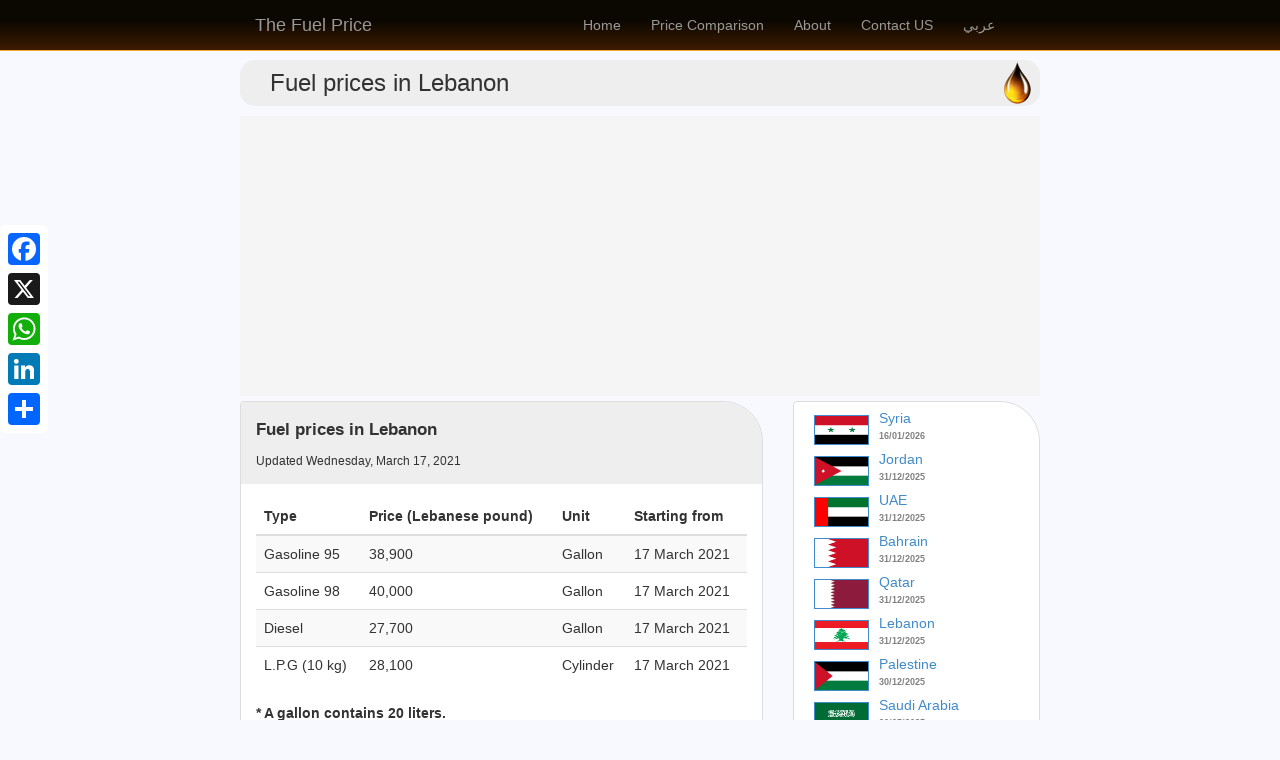

--- FILE ---
content_type: text/html; charset=utf-8
request_url: https://www.thefuelprice.com/Flb/en/03-17-2021
body_size: 121701
content:


<!DOCTYPE html>

<html id="lblHTML" lang="en" dir="ltr" xmlns="http://www.w3.org/1999/xhtml" xmlns:fb="http://ogp.me/ns/fb#">
<head><meta name="Robots" content="index, follow" /><link rel="alternate" hreflang="en" href="https://www.thefuelprice.com/Default/en" /><link rel="alternate" hreflang="ar" href="https://www.thefuelprice.com/Default/ar" /><link rel="alternate" hreflang="x-default" href="https://www.thefuelprice.com/Default/ar" /><meta name="viewport" content="width=device-width, initial-scale=1.0, maximum-scale=1.0, user-scalable=no" /><meta charset="UTF-8" /><meta name="keywords" content="ارشيف اسعار المحروقات في لبنان, بنزين, ديزل, غاز, مازوت, Current Fuel Prices in lebanon, oil, gasoline, diesel, gas, LPG" /><meta property="fb:app_id" content="232677569949" /><meta property="og:type" content="website" /><meta name="twitter:title" content="The Fuel Price - Retail fuel prices today and archive (gasoline, diesel, LPG)  - (أسعار بيع الوقود بالتجزئة اليوم وأرشيفها (بنزين, ديزل, غاز" /><meta name="twitter:description" content="We display archived retail fuel prices, gasoline, diesel, gas, fuel price change calculator - نعرض أسعار بيع الوقود بالتجزئة أرشيفها, البنزين, الديزل, الغاز, حاسبة التغيير في أسعار الوقود" /><meta name="twitter:card" content="summary_large_image" /><title>
	Fuel prices in Lebanon - TheFuelPrice.com
</title><link id="lblBootstrap" href="/Content/bootstrapEn.css" rel="stylesheet" /><link href="/Content/Site.css" rel="stylesheet" /><link rel="shortcut icon" sizes="13x20" href="/favicon.ico" type="image/x-icon" /><link rel="apple-touch-icon" sizes="120x120" href="/apple-touch-icon-120x120.png" /><link rel="apple-touch-icon" sizes="152x152" href="/apple-touch-icon-152x152.png" /><link rel="apple-touch-icon" sizes="256x256" href="/apple-touch-icon-256x256.png" />


    <script src="/ads.js" type="text/javascript"></script>
    <script type="text/javascript">
        if (document.getElementById('FfcQYkZuwSOn')) {
            FfcQYkZuwSOn = 'No';
        } else {
            FfcQYkZuwSOn = 'Yes';
        }

        if (typeof ga !== 'undefined') {
            ga('send', 'event', 'Blocking Ads', FfcQYkZuwSOn, { 'nonInteraction': 1 });
        } else if (typeof _gaq !== 'undefined') {
            _gaq.push(['_trackEvent', 'Blocking Ads', FfcQYkZuwSOn, undefined, undefined, true]);
        }
    </script>


    <script>
        (function (i, s, o, g, r, a, m) {
            i['GoogleAnalyticsObject'] = r; i[r] = i[r] || function () {
                (i[r].q = i[r].q || []).push(arguments)
            }, i[r].l = 1 * new Date(); a = s.createElement(o),
                m = s.getElementsByTagName(o)[0]; a.async = 1; a.src = g; m.parentNode.insertBefore(a, m)
        })(window, document, 'script', '//www.google-analytics.com/analytics.js', 'ga');

        ga('create', 'UA-74035730-1', 'auto');
        ga('require', 'GTM-NS7BGRZ');
        ga('send', 'pageview');
    </script>

    <!-- Global site tag (gtag.js) - Google Analytics -->
    <script async src="https://www.googletagmanager.com/gtag/js?id=G-79C3CBBDNV"></script>
    <script>
        window.dataLayer = window.dataLayer || [];
        function gtag() { dataLayer.push(arguments); }
        gtag('js', new Date());

        gtag('config', 'G-79C3CBBDNV');
    </script>

    <!-- Clarity tracking code for http://www.thefuelprice.com/ -->
    <script>    (function (c, l, a, r, i, t, y) { c[a] = c[a] || function () { (c[a].q = c[a].q || []).push(arguments) }; t = l.createElement(r); t.async = 1; t.src = "https://www.clarity.ms/tag/" + i + "?ref=bwt"; y = l.getElementsByTagName(r)[0]; y.parentNode.insertBefore(t, y); })(window, document, "clarity", "script", "eqefp4d44o");</script>

    <!-- Facebook Pixel Code -->
    <script>
        !function (f, b, e, v, n, t, s) {
            if (f.fbq) return; n = f.fbq = function () {
                n.callMethod ?
                    n.callMethod.apply(n, arguments) : n.queue.push(arguments)
            };
            if (!f._fbq) f._fbq = n; n.push = n; n.loaded = !0; n.version = '2.0';
            n.queue = []; t = b.createElement(e); t.async = !0;
            t.src = v; s = b.getElementsByTagName(e)[0];
            s.parentNode.insertBefore(t, s)
        }(window, document, 'script',
            'https://connect.facebook.net/en_US/fbevents.js');
        fbq('init', '275306710770566');
        fbq('track', 'PageView');
    </script>
    <noscript>
        <img height="1" width="1" style="display: none" src="https://www.facebook.com/tr?id=275306710770566&ev=PageView&noscript=1" /></noscript>
    <!-- End Facebook Pixel Code -->


    
    <script data-ad-client="ca-pub-9529366944523046" async src="https://pagead2.googlesyndication.com/pagead/js/adsbygoogle.js"></script>
    <script async custom-element="amp-auto-ads"
        src="https://cdn.ampproject.org/v0/amp-auto-ads-0.1.js">
    </script>

<meta http-equiv="Content-Language" content="en-us" /><meta property="og:locale" content="en_us" /><meta property="og:site_name" content="The Fuel Price - TheFuelPrice.com" /><meta property="og:title" content="The Fuel Price | أسعار الوقود - TheFuelPrice.com" /><meta property="og:image" content="https://www.thefuelprice.com/Images/Share/share09.jpg" /><meta property="og:url" content="https://www.thefuelprice.com/Flb/en/03-17-2021" /><meta property="og:description" content="Retail prices for fuel, all types in Lebanon today and archives - أسعار بيع المحروقات بالتجزئة في لبنان اليوم وأرشيفها" /><meta property="og:title" content="أسعار الوقود في لبنان" /><meta name="twitter:image" content="https://www.thefuelprice.com/Images/Share/share09.jpg" /><meta name="twitter:card" content="The Fuel Price country large image" /><meta name="twitter:site" content="@TheFuelPrice" /><meta name="twitter:creator" content="@TheFuelPrice" /><meta name="twitter:title" content="أسعار الوقود في لبنان" /><meta name="twitter:description" content="Retail prices for fuel, all types in Lebanon today and archives - أسعار بيع المحروقات بالتجزئة في لبنان اليوم وأرشيفها" /><meta name="description" content="أسعار الوقود في لبنان / Retail prices for fuel, all types in Lebanon today and archives - أسعار بيع المحروقات بالتجزئة في لبنان اليوم وأرشيفها" /></head>


<!-- start social profiles (https://developers.google.com/structured-data/customize/social-profiles) -->
<script type="application/ld+json">
 { 
 "@context" : "http://schema.org",
 "@type" : "Organization",
 "name" : "أسعار الوقود - The Fuel Price",
 "url" : "https://www.thefuelprice.com/Default/ar",
 "logo": "https://www.thefuelprice.com/Images/Logo.jpg",
 "sameAs" : [ 
 "https://www.facebook.com/TheFuelPrice",
 "https://twitter.com/thefuelprice",
 "https://www.instagram.com/thefuelprice/"
 ]
 }
</script>
<!-- end social profiles -->


<body id="lblBDY" dir="ltr">
    <div id="fb-root"></div>
    <script async defer crossorigin="anonymous" src="https://connect.facebook.net/en_US/sdk.js#xfbml=1&version=v10.0&appId=232677569949&autoLogAppEvents=1" nonce="Kiehfxdu"></script>

    <!-- Google Tag Manager -->
    <noscript>
        <iframe src="//www.googletagmanager.com/ns.html?id=GTM-MKPWWQ" height="0" width="0" style="display: none; visibility: hidden"></iframe>
    </noscript>
    <script>(function (w, d, s, l, i) {
            w[l] = w[l] || []; w[l].push({
                'gtm.start':
                    new Date().getTime(), event: 'gtm.js'
            }); var f = d.getElementsByTagName(s)[0],
                j = d.createElement(s), dl = l != 'dataLayer' ? '&l=' + l : ''; j.async = true; j.src =
                    '//www.googletagmanager.com/gtm.js?id=' + i + dl; f.parentNode.insertBefore(j, f);
        })(window, document, 'script', 'dataLayer', 'GTM-MKPWWQ');</script>
    <!-- End Google Tag Manager -->

    <form method="post" action="./03-17-2021" id="ctl19">
<div class="aspNetHidden">
<input type="hidden" name="__EVENTTARGET" id="__EVENTTARGET" value="" />
<input type="hidden" name="__EVENTARGUMENT" id="__EVENTARGUMENT" value="" />
<input type="hidden" name="__LASTFOCUS" id="__LASTFOCUS" value="" />
<input type="hidden" name="__VIEWSTATE" id="__VIEWSTATE" value="AdjNnN3nqoq2G4qCzBF61sqk1ERveL8IwsUvF7ipRyaVC+FmlelTW64Q8hidEtt2H/[base64]/FS0+Yab64UsX4b1+tXShcMsGbV5fB7hoxdgyBCix04zUaod+09FvBeVCO+abczA47XS80sztRcEHK7SXBqFnqs8ve/TdAMjZ3XgUHdtdHvxgxcDY8hVbpKuoOQmdPUJYtrT00pSH5+feClMR5gIaCaWsV6Rwqj01m7lgZwEeCxQr25A34X6ak0mQN+BSZwqfmftKnYB7gHmaw/wvNhr3dAv72J9N2OnypEtRnkVewWO1BNTDmiR2Q5iirxmRgt8bmz4dqiui403Dtx1jA5g/Sj6wNvxT3vPTYug7JZvo8z15MZohUqNuXX5CwyfyYlBc+0L3G+aP0XTac8CUSKOD9ZBDQl6bx6zKqcoBsbRSrHC1LZxSQqgoNdFXtSmyDJjkXOfPL8VMhUMD3X2tLKJi1HhKFMjW/0gj7MMiqwO5/[base64]/lyUU/65xW63FcdIn1AynDXsK/NHbUPv+C3MCJc5xriN9Mcd/UgiQIfv6q1sxb8QUwJAxVKFxfE3FSTEoocU99E+H79p2q9jTyx8OkQ+rFG7tS7PeL1EEwnS1r8MKuqUu/E0lWM9zbjyaKwXphA6kHQ1HxdsNDbQHhMQt8LtysnNCBBRXwtiELrPZWyXVZf+qyJB06hU3qutrKKuXw3MjUxXSrBfdV2rliBX86JnAL3t7ei+dtWMQHDmDl+tdshaKlktil1/TW1iWfcl8xanZ4DcCg49vV1Vc90VAv2M8O4XKpase4H8sOyBBl7uiX/GJrnJOWVClGt5K9AidhYdv8Cok4M2s0iMp8cX1HtajC2YzR6vIHan4eptRhz1iYd+lGyQ9GrGr7SztvR96EmFNYpvYIUr5/rvQ3np8JLcFHqhclZxxxtBgxHh/VVlmJ6htWZMGtxt5LijRAWoo+9jCJ2IpSbK6npyfkwQXfwPTCx4Hncy0NF1/8MSSA8TYXm2jcIhJZNnXvRoNaa2xPIrkHavP/1h1qZWaZaiHl6M5mKoyl69auE1SkI8OwLh9cEYHFKAschoJkaNV4qOkqezmyjSPZDYG5qzfJKTXNOV1U79JQOZb2oO8pBdhtXEs7/z0CaGPlpULVFYql53Vq1EajWPjB9RmkOLaJKCShTm8thGQyO0YfNxwUSlEDPz9yKqS50Cf7p/GXzopF3NYqObz0txXR+fvUn4k92iRDGh/FniOeITHu9J+1mON2RQCWKzyT1+iuzREsvvHidNwHpGBlQYSIWMlMDRIOfuT1HYDF9QiqhkNsombmthgPH8ms3V160Go3vV/ji43g2FOYWjE37CC2mF+3p1joCMu5FzX/DEBLq3OPwqDeVzgxKfItVmuhR81K3qj496UYdmGSNkobQtV7Wx4aqJbNOfGthDP8GCUrSEbJXcoTFApXU78dJU4xobElXCzQASScLe90fwxvTekLVS+j3DYIF+pb/2We41AIVGPJRvTkVm1/2MgpQHvomexNrxWFgGk0w013T/+4MVS+uU/nrqFo2ue07PkUOc05OKYn+JhhI4/gWfHMQeMENMpEoVKgi4QzgU0oDCMAmv4ESK5vTb5I+sgNDTMCgZTA3ojojgWr8nOj7d7kWRDjhqgKK093l4DVRuJv1kjdv30juPwYGTNMl/Z04z1hzTei3Zde8htyInbxKJgwHEEdmWQN2qjsacI76yZX3SJrnyjOwU3LQpGReLpvIbw4uY3EqAreh9cPgeNmWjxLOkd3MUvlbCuypya8lfD6kuPQYFquiekYn3S1dvCv1R9w1/TlMh6muQIUGpm3QOBy//nBT3o6ULVA57rcUMA/jI3v1z3ErJPCooAaC2feoPOCdIIUrJE8XljmhXUAi/DTumWXpKL+hmaYsZHd4HlTbeYj0D5CYlc8KMkFK0EmMOnaJ5d7zYC9N3dC9Lz+eKMrkBHFVQ+XzMUy+WcHwjcrVn9wKTD5FYo1Lth59tTQc1iRD91FbAvGw7v+9rYGq5bHGf0M0T5q+dA3oUehuPfFJg6TxtoN22V27DHVG45n/lfQ/G1iG4gvxbhuuOzCs3q00zDqIhnuvhMyN1CBDZCBmBJhpb+rXM6XwJ/435WfZs+gIafWVbD8aDXz7BCaFSzM4Qm9KtPcJlLkYx+KU35/1LgaVUrLdbo282nVkr/sbNfaIIiMoFgoQECsnNwTsFl/FTIvIYEVLi0Qzfj0GV4C1QFJ0WLyGZ4mqlVVKqqSr2wYY0afDQdvW/mZksjCzrgal6BIig/BIw0C/ZeQe5xBf2X9UbTgRJVdCRZBlPX8fMCihGJ7+iIcIUWdebMk71PFV/[base64]/izj1d+u3qV7RtCUXVn4+qnbetoiuuIXG7zPqg3wgAO4v+hb5DJWKmX5b8dtqPRI5k43T7TsOaq2IaiyJJRK/McGyxj1xmd0nnkotOXBQ2U5+LRqfGLtArO9skoCDwxmxwkkaTim9ZcvkHQ/[base64]/h28EWFzY7++V1HxgYOwFigwfjXHllcV1rGnh44EwOVTgxm6iF/c4t3cu7W8M2PLLkG2dtIr2LKDR5wKluAgOsMPbqGZknducnD462prdwfHTbBLL1tof50AtxB11WRC4vzoOlSrh9LHUw950Tf3cYkvIHzvkLGJnf/7ptgtJYlCdd+5wp1oQAS8aJiTnkuq3J052gzrhAqY+i3ltmX3/sEyPKQ09OdLjsZjnM4xbP/[base64]/FBVFSFTwX47ws/tf6vkgSCBRF1YFwAXf3w17esQwcku3Bx+c6e2GGiUPWYIXWq3rBP8J0CNMlp/Cy2WKfwNktD0JB0RIzJFnlaLlkjFqcnwEoBigMGCZWK4tFSShfgXP+q0RNpm8M4MhhAynDSCSHLEBxY/WV/G41H558YACvMC7u2dTwOo2lEY86fBZJ7wP3eyzNu7SyKo6Tj2T6JRAAZQN7+MTf+fEG9/k0RW8io4gCVslItyzwKZl6VKYURWEHZwrS+74LlKNyzPZBzufAkqBfXQA6wz5fRoyNgOdiIDN5Oy9qfGoTy7xozbRYCzEOPl7j4CHkPZK297GmyKVRtvzKntZJRY+3ZkegTnkU1kdDom9yVZNzAAb2fy+G6ksNezSuXOFUVd/FKsilS8RiJp7n7BbSY9IkciP+FxBE/M7OvofSPkW+imdSS2kLJUSmXEWmEj4gd/TQM3Bu8VOqjEEZVqMkhxb6AFVfzxF+gk8SEHHYCKyDFzwmJlDkoH47DvZG2wR6uuQJKDf0Zbeg2cD+U8QJiEwtKbMSCq00/dANyM4f2Pj5b2k/kW/LPQonp+UgOT9qwXhXgn6KBE6JamXSh+Q/tKEE2iS2qHe0nuboizAgY/+flwAvciXerblfYYwLx4nmzHYj55+HnrKVQ0F8NDE4qNw7fn3NzWJSbsxT5U0usIGAZn2ylrCGAi5taK7UqgwJqoPCWbMGQVa+te78fV9A4CRLMoPqZNgLzn8cZz8QekF+5Byw+J5uyalOno2xdue72roFWDob472eLe6kiUPqzr3VT8/f2WyWUr3+UJT9GC71204b4Ba2joh+g2m9h71kVH07/YdVkqXP0k48clNbmPm0bbSV4JD1nIC3Ql9HXi20Mbp16cskA/iL78kYSK33Oq4WRyZuiD2vn8WH7rQcrYiALZOIO3l/svy8/u45enhh9G7kZ+ENmHD0VFB3lvHcZN0fo/xA6A1uNaE4uoW2Mgd7dmtYIpcvDUMKq2R2cqlIhxUYr77b4Z4SEh5qnmnJ1S5fYYUu5RuJYKLyN3V7Eu08nM+Oxj4w5UBJxmWu9grJGbDV96IJqaPqohS+0biCN4AiYjZZXjaufAxgypJKhRYGeUW//YcVxCm+ugcKGxWoRy0FhWvzuPqaKZPDQ2YTnEJ+s3wAGHpyGQ7sU3HPHuWiKZEtROWC1IrS2UVtjZyIyNwqIpfs+Sn1AK5uA66f/VLpH2kFdnhCI3Ghf5rj6tfuU4hg/[base64]/7e5GZOUt6blqNQKErphr0UZ7pefhvYhjDgfTUIUafiqZLQm4hFd3SmVSfxe/+XSmO9xfNOc0z2hmZTESSZ0Cq5T+v5m7jY4xR97+aeY/XTJEOzzuj480oII2c2a98QyMaNLFpvYjzR+DU9xcpDlbNtjhlnNV9wiDSduzdQDQD9MtyX8sMXiJxTkKkJE5Bh3oAd5IVeN0kYXJk+2p+DndO6dDCJwSKx2SBMOy/CtvowvqBNRmZZ9w1jEWTo2NZLfj2f5x+fUHabky4cuva8AS31eW84lDitTOupxqCVEQhtgBhHmmJYjKS5g+GX5ZbaSqap9GL/fgbD+dTdtWBowA34G+MBXW+pskFqZ72iRpEd7i26POSWAfS2MOarszOHzx8skboy0TiIOwFZ3TMxpjINgkrqvDcrC9LLVMATVtz6Oj6McbJ3Ek9Az9eOPqod9YTs/DGmCKOqlTwnt2u+wWVVDxx1VHyS3iJR8BW1IEu2Jx4uPi8ckj+zewPWeS0YylZ3lQ7LkTHgxa2pHeXXMrOrg7MxJ/[base64]/MTKm7SjckOV3PowLRS72b4LHhCeY/gVyAlttPwHRgklt5cvl7Fdvxt0CSYcIzq9WREiKQxINN8ljN7491pFZHQt4xqYnGL+UdgW0cG2T5VR1dukcNaUP8h2rEZjtCe/r1Yv7lRhRaDqB+edmdRuxYpDX4H5/sGF/CsFhSi6REPlQxnUpA4WH47A1vuzUucSjp9/CP0JKSD7SXnp4Q0tvyCM7cBz/NiwDz3RsgX3wqTZZ+ywfifge4kiEn69Fy/BWJDmfQ/vL59lpunf/OMDkBwHH58tdDV4BQ7ZcXp0qX6xPV5kk4E/yBFy+g121o0Y98KoM+SfzAXPyeuNlRPgnk4JQDBUSiR8f1qEf391Jivo2omxOr4JdRubRR1WzsbZnQAITt+7gdDkQ5plZyD9Fec9G3qh3TMY+/ZY6NCuZmiaAyoGRzV+KJ/aQYQJEHajfocM3xo86/Z3JjaABGbuEA8OAMkDEZGa6b7wi5e9nu7wwkSBeHryunQl4MeqwdbiKnb1RB5wkfnOUeI77bGIc3Ifs1wMndGjXilRd0mWUylJ08HcUY47mtcPEzwbTv1WBMsVIkMql44kgG6WjOQaaBkmG4Trqd/UKo2Og4Twm2b/SXUEbDjTM6KDTvtWHogHhujaEQUwqMFJtBBiGP5B7/ZNAzHWMpWWfozsjSbxj+zOYInUO3AgYiycEcBgKQqR8pqhXwmkPgQOlSmddaoTNu5Q4rL/kS8trOTzQqmtbkeKtdZYyPQfDyF3x8qiH34HUGORf0WJQsCXZfIHeB8/P14DVbYYZCtygGoMAeI/fiXBep0LimkJqBvQy3MOZBPan1YwKk1+gj2FAVI2RItvI00chihwZBc+ML557OsJ8iogtJFIpaUVpcZPwpX5FfH33MDFHE+ONR+8gAiyJ0EAzugUzRzL2PUVNW0vsQDBTwKIUXvCfu1VNO6V+HTvyR8jlRBHuKbzPUuBoOeMsfkrrUON4dp9+CcAadenG/zguDvDf9LcqzzKc1KJGpJOsEB2vGzrnOLdhs9Xkc9rh9WXhg5yhcd7aXaWY3hhbosyOhvNTQEz1/G4Am5dKuBJKuqul2gnqZLILU6J/4OpqacC5aPJAzkV1H6DiVXkfvxU8LPynpLf1Iiy9H4fTBBpVUA51gg8L0sNP05wNh76YHDGFlLf/OOCaPM+tBUg2Q+cIDboBIS95wHS1i9DP8f2HVx2B7O7qjZnRtFtyR0epjFwk9lDEQfh0vcOSKzpRNoNSh05tf9V9xtXSM2zhmCfoAO+0QzYqGD+Q2jQpKRQvXHsJEe7snhyDzuwUbEFrNBabbcukFXOVTBr6ty+ltNiNU1ko5g5UkGNlQKu/ulNHxRN1x9aiBBOxfjwpAQS7qPVnJWRoUha6ZQ5K2Q6USp+3aRkLyt/rTzizAMZngxgioBmcVKp5tvxB+6lt6EqKLSpP/RTVcz/1eJonjfUn85SBzsOr6AdfYZgcwvcFMoWWY0WFk8xNx0Nfa1ZsJdBoC/UQWYrLuiG588G5xosEy66/[base64]/rdIA3uePKEPM1L23mLNgsO0TvMOa/C54HeUNbRVI1mWvk4Q+crvHeHtVA09J6M4PpdWU189AScJtXT6kVimVgXZoWIaEk6qzKF8k53I2L6U3y10WVc2nkSB2mOkNiReDhH/Ngu+lTaalg1ukdQRd5ltebSj6sUJdI+4xUI5siW8ofSzcCmVEV6a8hqHflpk5Vm5TaEprbJNv2paqh5QpI8a8tsZK/WPeqbo68ZMBBO+5uVlaaau8abWzaB+Dut/VZoXxCHnRpm9HWNtdI23JEDnya5lbUy5NiJdAJNAY4HccyBXVL6PSRJobNWqM6bz4PNFeYURu4FLhaviN5v3dn7EujqxMeNI5Jq9wt52Q2J4D+cLhE0zpTb2ctB7zzZxBLE6rq4/PFYi5zUzo9zHmvMy/jevNAjHi+5FDllZAYTwJfgJFBVMOP1q9da/zqOjSqYMNy88/YSv303Vht/lgX7jUe4N6LqRGtjQTkygNnHP79GV00ZY7TIzGHc3pcDt56AosNkhHoT8+fGwjjlT2E6yxNR2G9wy/7TpFDQTAIKfTDr6lbMU+6alvHoGBAWR2VJHu4jdVoT9vTGrlmLOTEb3rDNm+LfvuaMSfR3N/9yD/5zOOhDWO0m+9BoMa23hNW8I9KuFpmh37s4BNbvj7+DZHW/Lwlx6zfdIxAoIYiSQSzD1bV27bxC67jIwv5Trc6gTnCH3s9Y728e/nogeFKDNpsYD8mRJ8gCtzqBYlnuV1OZmwoMSHq35NAdYlRhSy2DbqlS/h5VzTzhu/buMyLdI14/RNXwK4h4tQxvwXGGUVwRBwMNZ0PnhkMknnh3BarL6Dw7N6HqMqznKfQNrPJGqrzeZDr1dqsjDvkKRP6vksdIb0PnBvsqzbbSpHlZE8Qko0vyP/nMwkeK4sSfScvbpgu3CmSZKzLuWhEW4qgdYz/1PPnOZDmSMhyRwLzSXL9dx+MsvR47wIe5stChsXQjeMwXbxTP6dzH+MMHGTcCKQvk1/EA3ti498Z2P/19m8EYa5G4TI/Mb5ZZmDah7pftNWjhHvh5Z3rplCOJFNUIca7eTZ2GnOvH3AUiOCBCLAxP8OkUwboFBl0csplIftWwMomYrYrbGG91uX97+q4+PJ6J1TJcSDxRmH5MrU/FBkY9mJy9z5wQlC+RHvbbSil88k4KMGgZwfY1WZV95RIFjW/qCaFa5O+oGcce7sf6BhkWAI+pZK0MYFQ4A33fTJRIpg/MMeJUMsuC1Hyx4Z/Y7B2vWUnPyQItwfuQbdww/VZwBSxMPfS45sdJndNEKmnYqSq0b37wG1w6Fnec2qtwIv5YOkybYZ6Sa2z86HDFNd/+N3ONbeWurbvwjnr3pehyrl8IFK9n9VQ5UwwZwf3gy1Z6acBLc/6YTXIpjdnH6uBJ96J+AAtdCOFjQM6y6gI3yhtNrvIJo7X71RJmoFHpM11rLmGqKUoJFv/2uz5YZcJMK8ZLNbIVmI4+JB7LKLuuGPOyvT+KrMZe6yRUCn3hcauVBjF17MJWQeSZW9cxfVOJPHX6Qdl88SsH9vzLYNuXHpwfaA7BJCtcyksqPdRcSaP3z/7hpwQQxpkwtD148SAC8ZqfrH4/4kdqYc7zLUegyDHtEymbQUqpiY1rqq0FO56zBgi9hihEnVp5cKes5CWw3Ozxeu0xDS5EmKw4BAVsfStysbc4zgY3Kwl+iyOsDngbMwmM5pWjLaumG1CMSeebK2O4nLw7W/caXCxAwYoELUKHCaQVMdcgwm44jlnr10Qlye+Zre3l6Hm3YkgGpoySiVo5lpWaEKOSKGu0GsSlyHyWsxDiA2FzHFkZ3ltphnvR+UGh+wcrvzMbCPAMb5rjsoPX6DzAaZUvUzTijyXBEOthi/Yr8kRkiKkhdVrzz2klQeK5u5l5RSG4QEWGCQ+j7nGZGJ9Xbo0JfyKgMQ3QbQYvFYSqeymVCeeBcGuLltdReKlYxrfJZd8tTvpJawDBmS4tUOnhLK1hnzHqpLHsP40OhjpaFrnzulyahqFv9Z2aQBd0KyZEwHzLdLN0aeBCcIsSSE6+UmcwaFe2AAP/khhyum5pWUHzZrjCZ9k8c/60so337i92+Rja3jJTj+HqOxq7MEsmmJtCe0Y7FKP9ff7rBgF4npUz7Otgd4pGEGg1DM7WKyCV2ZSzI6LzU/BVfXyQESaXglX0wvLG8AxZ6sI6gJkjWr/K+SP8N0kfGpGuwEKTRX6h49e8YL3C25R0wHhhIB+Zw3Pm4n3K3C/Lqei8VpULrkv/AtA9odY6n2632D+cD42oXLqaPD8aeJSMK2wleNlxAgZaR7yuLhIxBQgzHqiHXmrjNJqj66LO8MZ8vpWSEO+bImpgu5h5eTiKAg863UgTA6sU6p35qjSQ/NLFKbGoYDetfwOdBDSW5q2OOGZ15t8SRpJhmdX9mvVoZgJGAevN1h4pdWqWok3ySpzyUhveGRBhwgugf+chHzLtn8hsVciFbUz0/[base64]/XqJxHzB5fhwycTtjwCVyZUVcXtBUrcSjHHYN8TK1B2LZ83jsQbaVtTgzJmF84opRO/TbcGShqNjeu4YibwjeGWHhCpKj4ihjf42HQMfbFxTN3lvuQWH1MbjjtwN8wpLH7z+rcmi9Z49Ga/cJghkJ48EF/0XJkAJVD13n4pVtYzJmUf5sunXaxxaDfpJklvAFqrTiq+kvYSe6FXgqCNaqndsPPMuTFa40yO56x1/pabGFAPThtW7CCH+1GxMGevXLb9B4ZzWsG9SnaLsITcaSLs867okI5P+pDNvn7K0D8596dHasA/RwIiMko4N/BD/qrjXLyRrENuVl0Ldt/wnoznxpzrxWHW9BTAoiqhckxEcR00faVY/tgEVx27HCEwNsOwxeezLct7k83iyjSlLc8/WgZ2sdn/lR09YQgr+GVaefIw5sxhwjTDSACnpBdrzjvbOniLY8l35KHpjxaqvEWef97BCby+u/39YCzwDinHvK6oKU2/zZ/nqUfAVPCLezYKtjRQXmahr67qNGCu23Wh3CxN4hYO5OmxRgvLQoLPsD6P8x8Liy5nEntynxiivWqAGLvBrVXFLWga7GgNXDRiQwYZRjEyWuo8qPRZmtGzevV7Nnv1H1KqmhCt0Fv/pbmcPdNfVFF5JcCnUBatcQ46wmPrAsYcyPscYC/+vMQmL4Q+ReUHX7L57fTrnx5MH8L1RXkZly/0gVQoU+voZfOXPDOLHUKKqL+3LEpJORQ0PIu55oGyIfYTWFE2BRwyYemvvD2pBBxupXIXoIfQjxIEk996J4wOel8UoU90LFUI3aKzDZ7XlT6NtCJnqw/LLToL/HUeRWljcpo/ZUBGFIPAdCPivByg6bwllfHa9b8ZqYfllmdUGZ76jQOvcp8pd3dWHDla335insBHVFWsfPh5WmE2thnszilraA+uOz7t1pjli0TiRmNDpY8Z68OXGXG4t/[base64]/QxbfAzd9NLtVPg6wqusHvl7itMIjBqsOr/DgWoD5OqFaaiezAMgJ+jypRLuN+Oex/W5L3CMYcgf/ZvDdWRmrLI7SpxHR8yX0LRpBMAYPrEiF/GCeyZEZeJFQ1i8dd4Br9WdSBsOuX5aknyKUt7e4IgJ6ZPF8Fnwf7yub4gDnAGkZWb53sva0Lc9dNetqPtTyDRZ4C9tGDvjp4xDf4P00p/Leg5y35ZgJ6IkT93JPDvWc2JGxAKQbuf3l/dPWXQmL1bmV+bWIBskwsCbD9UwkoajraxBQeTaLDEkR4tdQR8eIpyB8bGgueyGo9sP0Y3LdBtzVIMpSY5tbjzXb0iWkgq0N7p6/5vim1cID2euP9sV68Zsdmj6gR888z12UBikF+N8onEDiIVbWNhki9DCgt23sOuGTWS8bXWcVOk6rOgmYl8IsWXc/FpqSUeF+IQwoq+bpGk+JcLUfocypk2Q5Ls6L8l5CgquzPFkogu+men79VVXHhr6L70f3ljiqk0YA4TjJfVQwHfZS0qRvq7EJnTISor2pd4anEHzmGKM31XqE6fQp7Emhr3s8Cmrci9l+RXg/VW1LkBQa5SUSaaaA2FuC4IJybU5WtMyW7+/nbxHCO18UgVfscn8vPTM5YvCcNjNUmp3aEmLRMOy+SVNoIRRmXv4qrPg4b3xylfCErmgJkHhkGbgH6J8Vcksco1Qf2ejUNVyvg2waKCi5yvl4btgfz/VPX+pm2wqgVOaYTBArnI4XuPqupWgUYCBfz6y7UQBWpgLnumMwiMoBZUmD5OpHEEwn/10KZTKdwOy7xYEqdDExrOQ903zY0873lHHfAhAV5hoThHI9QxZh8aSo32hmhP52CN0A2bvxGC0pBWHVO7FxAerREhNg8lMuUWwSMrccRsFoCUTxKNpjGGSaJQL88xe3yZxzTXFbee2V1bCiVE4rbaZp6DhTPho3xbYmMaUdlpPC8EL5OEU1C/o5uK6MEFUCSzDhSG3CG2rNJrINLm8p/IEjBWJj+8dYnuuqRt83tQJF4cH1eIwSRp0E+GotbdNMMXgzH81si+r3mCTkKc8uYdDabGu7Ue3xUjUqk1raAhZufKhArdYfkHoVErbJ6vaSYX/v9jyIX3wCHLKZAXgMIoldgo+QI5bQlS63+gq6ZFfKuyajYQZz6P8xAaMvExs0qPxQPiU69m7vHhbDyCNEliYDWnYX50ucopM/sOGwdwlrmwiykPOL0nWt4w1YnXP95zFjuksLlygo9FEaXbXLsVhoy5L2AQMQWxP41FA0vVU1xKz9vjGBw6LVxwigEwZDSoErkyqH0PKE/GBQ485iZOYeZyoCN0ZNjjICfpqDdf0nJ58jEmjYmnpX4gzlo+34C7X1xcJ0dkzQfCuZSKklhn6uoM6pvM6iO8f8Sk+LWlX6+6jzdU5sfNetOHXaWv5pkpg11W+CwOHp4xJpQoYNz4mVv/12UDonqcF1jMCTIIF0llFPaWGR52JPPTYB9EqHbgOFF0MPbuMaa6IR0HbwPcn+Qz4d0I7Q+Q+fXsdNW3lAZ2sLS/GWCd3McfurQzx3qJQWjqUlJvK8F46yu7U934Imp/RjYNAz4ykvY/z5JWxnrI5w2ChjSzxweDY4fQJpoUEj5GyQAJtdH5wifhgXFWnTY99drpqpriOK6ZmR6MbQ95bpHH8FOQWA1BxKe+nsdgjuvYSRAuKlW567WLPVdLdsV5J7n5gqDckbMOINMGureEz1Y/tmSwj/9l2fOH0QWnWtKZP6XBPlBAdiRKh2XrG5Rfz/QDL078vXlSBoWKKjoks84xMbl+HyksnbUBQqc4l/Dw6Hro75BNvxaqLoCKT0hj5N6Zue8h5Y3pp60TGoLUTu9qDYaojcQ/[base64]/bNCYnXIK6LD35xiUEI1gr7Z4etCKcvfqHAYNsOUtUsD9b1fbR32r3c58jduH3T5aosojBivfJnJecyGKqEKbsc8BV7OLKznuZWDmRnSUS0NaP/+ig5OAdTaoevt99cWpp6tVJG9H+ZnuLVQj4m8vbbr1e1uZiDZVKCNE62U711K7z2gJSA47drCBAuxG0lEqGxUQ26epeGAZHW864ZzRCo9POSC9yRBaRfk8IFo3Tf12Pin217c3EEym9dsIV/44Ospeb/gvmfKa4ZCxLTmpnaj8O7B2WdF9a+akTFhn/kQuoCtcR4G945M0rEpAiU8H4lMikDJh8DG4BjPxYJN7wDN/KTOWXG7S1rxFzvNi91lB6F76Jhhaw564E9H0gAFaRVP2dajKE9/b8xPf4q1TUwhJWgjudVykLHivIkdy3jDQ5pVLl/wuqnOuobwhZnqWDxIEXpGSCf1QF+2vh7btdI4QFQ/18JgCqybRBnNrIGpP+CcpA5lYgXb/cOtKa7mC+0WsUln0nnRKeb6dj/kZWIn51ySDj2FbH6kAFjWgcfYO3Ox4Y+taiqZF2oG9345A39E0w0t1BAO+tiBzRb0zdhB46GwXO1fF/M+NO9ZSe9ezT6reGK0ZpdMXU/yCanrcTKVRZyV8Ei7WpXi6Nfu2XGYqwEO7kSPowD/94UjttBQKdv8Lu0cBocgOwxA1xyngf0TEwYla9ai972SoNYe6z8iyTPwod+hB09UowYb78czayf+7zj9B1w3JjxSki96hxW29+jRIlA/WbdkRdEqcDA0NAndLEFZcQHdXvnPiaqMjfaXOvfcfwgU6auE6vKiqPZhhdZfXSZ8I+xzBsNzYO1c7x9blJ0ctt5utQoDaKcWfDMyg+Gz7Ju/2nxmXzH12biV+0gzaBSQzEHpCPg/[base64]/zOaLEV7lJ+MJmcIBi0FeSBs8RXWFOwBLpIJw5TCad+T9LjtVHW5DS9fOP7VwWb220H0L3cDVzNLDz1aXHDNjGJthCN878fBzFGpBz9qjiP3uZiv7EldsvEr4TZMdyTbpPPfPFVQyfRQrIXsuzhOO/7dRl2hHccQ0Nmxar98S+i9JZ21FeCnqEziyNxG5KiQaskHZPpKCoLojPH3/Do7cHRPE/j5xhODQsl8wMjCmKR2mNUBoQ9ZJOeqoV3Vxh5SC/SngcjkCFxQ2bV4Fw78IUUhUxqg/7Lb5pviP+D8MlI4r6fFxlEH/X6LSe4EESA3sM20IMx1QwbeAADpBxg+v7AVUyhYzI4GErjYasXxMCM4ONJ0bcfeLNkav3el/9rJRk7R85/M11b2T1gvKckTikTOXDHq05X6OO/[base64]/9B4DJ/o8pnGNAWu7lMdtBG1E4lCRqLa1IRlvYMoykPcfR2IOFhVkuF/hW0YQ3UWTd6mRYLVqtTXuGFqiBFw/o+51M8T+g3UHiv68qQSLMST8GbwKunvcuOfD2MNTRvl5TS1x3owEq1G5Hywy3sjVm/[base64]/wPpN15Hr75ITQ8UEfIjSsIbjur5XwKHp31ig0pFTA1AtgjFsmBiAd7l3nGvb7rMHttdp/1lafDKDY4itEN9vU3yMh9Hfpu2oYBs8KwqtW6UqR4Emj3XRlmi/ZR5pCCIXCQY/KZIA+m50N04CxiHcP9Sf/HaLbIWkePAisy3tlWCuj9nUCUtklFI9VfopGMJ5WgosIPjfM3O7ZOALvXLxWwGGRVyEjCnqge9k0vtueYi2cntjmwIjdJdpzO74XHhTMFblhuuZTUFhwGhMDnzoeWwpGZ8rUV1Y+f13k7vOIT3LRjXh1We8frCofeTqzD8OhqELIJAyLSChsVnplG7yt1Q067/olqUafaeSyB9WZhDQr9/6EWd5IlQgrwl4CBW4vXNgxQCYDCATJYM0SAKc+gI3WoUdx3MWpuAbsa261Ay1V8qLEXKqealHEwybbW/ft99xT+aeOhzD6UgFcCAaPE9gEX+gc5SghXcBTGFeSETspMexEUSFNusOLRpTy+ADiQ4r1W0U6MhGDIOvdlWbZuTKaV4cc6/p/4NQkNJZ+q2XlUpbh9nsM329n2VF7SP8lsp9LP1D0uAL18gC3v6C000jByhROBwb7w8gKsndP/TUmYwmjr7eB9kf/RBJTtAqvy0tv71Pjb2ybLk1z+jrC/[base64]/IWkwebhQBb78wuTQrmb5AQ7+1i3vctkuolbht5lAPSBzBOAKiKXJl+YEpXHmAv0n9Fz844LQjB6hJjIJ213YEca0e3dMqPAuc/2gA7tTdtk7vCVKX0bEw7TWfftmlNgDaEUgikM4Rx8Z62UpZRgAxiiy6WcRwSho6AQ/iFdcaev3ROxX7SmyPd5oYraOpjv39zCPNuWfLSMDTAXMDmWa3jBEmodMxV3V8RuY9HMqh3k/DpA1z9E9rjbVs5KWqdcGILWdSeiNQAxZZbric1MeQYbE8BmFS/uXpNi4+FyhGlDfj+et1FZqCX/lQ5trd8niGogSQ1pg8bT0o5BX4WYbA4pa3Yxz5JrG3W+uIWYjoUMt8br5TE8sLzzYV9jnI4/aol3QfGSmQi7vYRAJ18csjlbHK5H87UEBCrX5sVvfU7xRiqkVNCXvVctBkjUIJtuOWQeLnQcHRMTapPlj5oOQWITcurL0xazisHDO64Eny/cc+fTtWRonDp9ZFtwUka89McJbIrjCgOzav/EiDtGMDoshEvB1d3OpknHZykFkG/vaygR47KSYZeMAcUysHIutOCECy0hmZxPqinNtULW3xClNOcNrkuDC7NSVD/OO6XZ2nXP45iiaPZZFSLM9b5S0ExFgowdZZXCa1eCvS0NBrU/VZP1vvdiXVgn9+6ot1/eT6Rb6ifufN5OQplfFvUGKkUweAyyXmdiywHsvJPsYmAXbcaQBjT73z0Ucf/[base64]/t6BwkNSdiPmaHX0MGlIyFHP/l10Xbyh1wTohMQLSKh3hXaE4qtnMK5rOheGMm0IB+C5cdIum7nnhKm/3ou6C723NfLW/ScyDGC1hLdM9i/GYy8IkHiKjphgzYWUqce8sa/nwwV3wSvJ9TtyB7kF7dD9fi7GGlyw/H4lwjqv2Fd49DWkQubyu81tAB8G2yIi7aZWFs7bTO9j1ejzvlmUxsCMsyJzyb2/Q+01LGXg0QqV0tSrv51kgkotot4Kd/8oJys+GQFqL4yCPaawEPfMee6Q8NdfSsYnUwIaOOJLcJphB3LOyGCY/fU3MU8G0RccOht76mNlcMz+pwBAPX06KheNPhtMHJP4md9+g59TqMZIzXLIlljSVIzNHA586lgjdWJs/OOKg1IGr7vkBGc0hXNXXZFXw5BC2ggw42qYm75S9XAk650wW+376s97oEXiushGTpjOMlQAwLvWzTLvmWnusWFz2Kr2u0R5kMcTbiiJwYsBKEXluBLbMiDbUdgjRnvDTJzoWaKTNkU97Y/jN1FHP99YsgWzdfSDefy3jmFpEPVKQ/u8dJSr9KtktZ8WEKHQAv86cQGa5IIdyDKP+/VGkpD3lXitQtBSOxBNXQj6gNaazmOaQNw/oO44Pvzf0rknjyzd5Jnea1OgmHGC06tNSGAkqqWl+WZAVoewYIUvTOlycZgsxUMJ+A1WiL4jC0SfbKW1rmEI6ofesAQG3qhQ73BxpM9hct39zhwFay6sQWDvVB34QbQnItLD7GNWbkSo10f3UkGTdwAj/CrWGWZG/iL7EyykimV14agKuKEJVVbyfItsVE6EaisbAQ0A7L9+oJNkHM2NiCx7ZVejSSPOwT7527/+oFoaevyPbVKppSQHKhpP7Ro/1cwujHyjOjQz7WotHaFplyiZySwvVsynxuv2Pnv7l/0fdVOoVdlSlQGJABASQF6U/UxT6xhx1A263gS/1GyaXt5j5xdFqjlOrawwm8w2iyP/7C5yT0Fr+VRvenDbK1xSt77N1Z3JBSafvuFbVWCT+q9C2kZyBJuWR3BZ6ZahUSQ4hDTeJ6eBHPM4XVqkHIwcdqfr8GRiz1DKkV3zRvG/Z9h799JkX8TcN+R7YXqtg4nM7qFOh+rSZiD/soI6wRQAK33neQZMXWdeinD6DPVDIzMRKS1F+AdulHpUjVOPxavNyBpUDNTeoX/[base64]/4chlhH1UGGVh4I9WctIjOSKQZyZ1K1SD8tR7byKoaHmied2uThcbSaxa2yjsiTZgTAmr0UtaopPEd4uPCMGzHkGByVHP0M55DOqrFQF3MoGmXJYPTfk8gGRZDhLdXYNE2sd3Jq8YT0KWLadNa9zE64FyLDhNpn6MyIEGKB+zC3/hukZgKTYnqk10jsw9Rkmd7gjui1BHGn1QQDbuNVbh4FUfjR5O8UPrtabvqgDdzGfevrN1qLOSN+78pZJFHvpaJH8J+SbVMZD+hfBPLykNuF3e+1al7zNuI+AuUUD28VSWTGQ200Yt4dVukCXRreLkGzGOsv9+3g2R7/G1T5G51T3X/fgOBU8PGBbdHrKOAG3B1WVE6YZ0nfvcstZjNkFIMfnQgjIFU3rtdCx8vaaRNfvxvXbur1PrQRV8U7wOVgeqs29H5sxMYFAfwBMd6eiV5x83kP4g+HcG6zhKXXm6kiCRtrPuguaSgZLtmAeHiS37NyeG4vUSOfOVMGe1gYpsvG/bWTK6yrtWpVEyHE7l2H9vTEuAmSpoOP6GL5Cesy73U//sDEcw/ORh3mm1sfk5PhVij4/KaEJmVEJAiuQ5iQjK+LkCA7JS9pLsnU7PoMAnjiAqRfwKcGf2q8VW0zI9fKWla5ijiY1Lt/rfiMfs44Z5gXTVDAQyjkS5xecmgpyNOvxS1IuL8x14sfwuebbRdncSUrw3lMUp/FNNNgi5VLTTL6SjAcn4tqZNQOELFAzU1rfCtXdFxhhgPITORKk/47uxk7eOv4aMGxndyftSevtdBnHubdzS/3wLcGOniTI8wyeu3Q/bWH/hff9pYVNtI2WfqPXmZNaANtFB5oRMTs9E94HkzJ4LO9F7rxj+lRZ910uyJgKlylAJk7M8ZYokOZSMB/mM/VbfjL7iQQm8cXZcNyko9aW3TxjJ8wZcmutrBo2eTpzK7DB9ES57Mgj/Wb03CATVZnQSAvsZK7UZx7NqlXugomOUCdc8In9LaPIdwwvK20P9VI598VxCbj2yO4KhIjDy5u2xzsrn2I97E0vAAtvAEp+NofIZvbUONlZme4ZgwtVO3bYjG82NwHrm82NSCuY3AiuTTMtuEgCrntw+DFpb8KV/4vlVKvoe4ML7gf4ZSJJhKfX3hdKR9EyvV8rg+exQxSQxDsV1QTYXr9qud+vez9MSF+/[base64]/0epi4FprvM8gETsj4qxDT82eZuPLONVH2/X4wFfcGEhDlwqFCD3C+lCZiGRgz571NI2CO6v9oT4+jPXjr8v6gGBBs+9lYnn/+t5cfPg+pF9BjNnSWnEkDCULbTCEvCxzuNQc492PUenTQwb8SbwyTOG4ILVtydqfMNt5vVpDpQRrvCtX31o+tnOjk9lZWstlGF1GCZuLZCfAtDsQEIjDDHJA09OXRdXh/dgLWf1HXBevC41RWi74TZowR2ZuUP/ARF16Y404HVFAYTEer2uk3vQjT9Fh4zG3BKmLTX2MRadckqQcRblDl2aZHdR4UaoUxR5F+Bkiwn6zfeUbW/nMf8tQxvpRagzUNfJ6NYu0SQkwk5j+ENQuF7rk5cCbAa1T4y1DeD45bHJ/WFYAOP/O9nCX4nb/wubaOeSTdAfVYaAPhLxGGrshXb9nAirLVMYoXWfKctO8cslUeYlj0ZEP5Ixz2YYzbu/IJNZGMfgMq8/hk5BUPjOcgrDIC/OHxSUsN2YNg3Oy52eDRticcGNSL6cISAcKKhvYAcyBSgww1B7r49Q6Uq1i8RiAF3VszC9+AhZcL7hyP7YNwdB9ToVixPv4vZ4MaGDcDRXgKaQ6zmsZOGyqp05NpRgrUFjQpzBNrnRDxKl8KR3u6pCwuyA3I/QNss5inYTkI+9MSKHxAXhzrRNWSao//GDrJJvUJpGSNETx3Sws7axhhg7Npy99nZiREpWPds5KCu+XdDVWPQnsw6ii7mOUh2H1KKK8ZWaMhsuH7r3QQMJjfwbNbaCpZaeK6ez4FHJoGdrkc9+eHw092hZgEOAwi/QLBI2ujMVnNFVB/8h4yxZdL62I4EvkfNnCnSnuPdUaMnhrMVBDk+oeX2zEzAd2TASteCTGUO6tRgO3qbFQ1676Ld+VxDt4/gekHfl7nRvpLXxsePU5PS/oHvP55bu/eVc+ALJPiwYSsbNzV+JtmGBgJCw9RRuuHlSHnQwib1HNu8O2GRtQK6Cq1NlQ2VhIwS8g5lA8mtSKz9KUVKXopb3Z3X6Cq4+wEjv4o3fygbrR4szbpw61/uwJXxzYueU069LrBX8ApFPAy6ngH75udAdLMqbdrj1zRLlAEyFfUcVI3hK5Hki9S2RtK9vQ8s6x0KWiwehuug2D+8uxOYxYYDQZhjGvfhh/Pt6D5VeM0KMqR/clRRe1VInYaW+mcglCLxrzh4ymYYnEWiL7RrroBNnWjBbXBairRy98OzNH2eyX9XOR8XnTJK+Eh3Pbn4Gf7moRQST09y4/vmeZj9RZzv6wRKfxeOMeW9Z46+/Qo9kMxrqVP3d2pzW387c1RyEDEZj/2NYK9xH6/8BUj3aPHukk8xqSrlTwYLunrM0t7Zhr5hP+CcdJTqK6ccZBNYPAkFXmS8uhOvLvB2u2xBvQ27Ltywtt9fJXVrUfR8NTJGYBPjR8vn6YABj2lwNIcQXgg8ytNEMJ02ixrzhNFeP7dBvVaXScLiCKJIzUdkHYpjHvcVOR/mVhihjK7MT8fe8WqYMrV5fBGoi2KOO2EUuc7CvbsnCmKiJV5q3eteZrsjHFuOF/sD+3CO0C9p0rJIW9PnO9RS70bNbJ89nrEktg9s4svhaeivBJlomOwAsoSsVij0kQbWklWcjgJtNpdnlb3qxvtK0t8TtdEQaWzRwyG60ORh23FCWTHKEdS6SCtFIv3syDZYfDEeScTX38eHsICjbnxnkKfVLeQYd2sXP556Zk3ZN+9urPQX2veD/dtK6poePwd0dZ0LKFwTHxPxfjTvjsvyQMzylmFTafwGx9WOfrOJO3WhocG8XU/ei6ymO4nZ4M+Z3X3iTREAxdtnbeT7cA9ZF0tP/hDTqYmAaoOwBWfAK0n5nKBqkuEJF+bsSO80Z7zJWNGGDsY1DGHRsJgfqyv1lR7S+IXgH0LgYpqCe6seJC3e+OLD6UVIC/fsKOyxUMKt41onIEo/YZeQkOPk1MYi5jimFG2dpZf5YBWhXgzYGYfMFdMMxWc9hr+RxSe/GNFjE/YbcduZK6HZeA99QdnHGU8pow4Ds5qZA3mGeG77yTgQIMRcwoG+O/Ec7C2TCxcIogyrmCYRjs5gwlAJKkeq/qaPrXyH+cNnAZkFyHkJVJYmVGLXjuSYG0JCwEhlWqhc/7ELbLVKXUdTCSfGudmgAusUyY4Fa3Nz/wPsdA7T+xQxMnq9BhW/rlxZ8upE6Rt/Fu6GvSKFlahoN74iSzHQaNlD74EriF9MHTNVfdqqXQiBF4pmS7g0uoQr3I71Pw/xe4w0Sjc6EhyqbATNul48zV1KpUp44x9LnhBNZP/Fb7Q+KIv46vfh24QITliUYZ+mW6Zt/1osNjw3Ai1psxm0FLRjfrLO9poVvcx+lwgOP84ceOaiIFeecIC8roJSDhgxkBZeQsrjdH0dLlSz3inPmCUCZ5A09Tl7tROVZpOVWZry3nxxXJMmoy1mLS8dR3wlTyRjjc305YD8LtGL14NETel5G/t2TJ5PQL3yMNf3jPdzlCzKdtEcQx7yY8ai2cpRQddG+u1XTiublsvbHqOHsCKv/6XBlQ77lp/Z/3oLuFhgtOwT1n5ico6hdW29bCx5qeMTslHU4cEBsik9Xy7AiewLxFIDpvB778lGWVxGIvKSE+SOL0O/[base64]/fHxdM+1A9KEneW0vWpBH9Q/5UVhX0OWhiAgvWP8JknRJBJTg+HXEK5tto9uzrC1gCj9R02yibTfjNzF6A42HqFBKmFYuDdYPtJ7c/rlb6KoyXgCpfdYRkyvT/m/x3J6E0UyYwA4HcduMHQs9cGONBzzre4adMkeT6h3nofV+23VouE7ojQnq6bt+cw7Unmcet6Uu/UL0sHnLlISHoA/SQKyZ2lL3Yk7yZM8TF/wrFEJkmJ1rFNMh01nfszlOs+iCFjDXGPtD1lh+i8X2i3pi1fehj6upMMFDvqCvoN4paeus5pnnzxgKzVxRMsK5j/11A3vWs6QNvDVckf8sBTZJyCLQSCn/1yXAVsk+Sct0IVTYa8G2R7/qsgiVlqosfSDMYQPvRqrVMkN+hzDwqRqTnPxma/qFSNEzh1QeUcjy3Y/PRcaRuOZECCGCT5rCBorTk1D3nFtPEsXjceETQQH5SYQg/oObFwNxq7/fW0Pq+4CuW3YuMHnBZq6DNokKTIT3PzxpVsiipxIoM3Tc3gJ7TJQHQ4l8i2g5vorvsKexUJ1AhB1h9RC5ATy6WSOUsG6PQ2nJUVOPD4y+7CMmie5aFbaB6JE+C15VqR5cc89VnswSwHvPYX+uVlgFaOPGnbnc20cCRi5LCDlqlAEEvyQ8YIGefZN89pmXtyXdlGXMTo/bkjmyGRTJJ1o3sK/QQMVi14w8N6Nia0fukUWssfx8hdnpnzfNsXUazcv5secttTT6UGX5GkIzfMXWVNTZ+LqCxY8+3ZdK/Izlx8VItZUDnH6rwUKrecO9TwFL/Rf+w8mkWVonM9kizq3jmCT0+stXiH5R2uaZy60dzoqKlwqFsLzZZ8JjX0ZcwqYYUT+VxbBllzJoJRg7kMZ8X1FsBLFyuGYb13Sb0ESAKwlty7TaWqg78b6VUaudHP0dGhj7Jzq+SnSsO2j4Jn15GM4URh5nCKqAP/bf2bEu/UNbSqC97ECuH6PG40Jevxjs+lfIObutCFtnAPoMEpiI6jHZ1B98t1Plh0xcDe6r0ulIrlpZg3OaSO04Va16w3e4lB34hQyJg/TOLWinANF24Qnc/mtVXH8C/PKbR29/RzlMkKMnrGpOlf7UCiJhLP4h7sGHjK1uMXRXc6TD1MBhc84L1ZVyiKNqjUe/wrnrKIJEwLAajse/4TrQgPOHNgzIlUGX6ujL6W9a/BJbX5kBcfLMUaYofFY4u5KGkWssYty6u4l87M5hi7znsWOhXtwGyWDb/YTcRTEMtVo1ORLOTNtcOqWQj8vsg08mtvmDGTvvj0tGE/WdwhXVxYULbcHaW51vkSEsfXKlS7I2n/[base64]/Es6txICQCJoQwB/y/1GCG6/wCwDDOQOG6UEeUMMqUugYSWGPpZ6dUDWUtz5FCeGhUadxOzy8mnuoPs/zbhnJu6xXOGPyNj7ozN0rGD5PlGwAVoAtODZkXZGJd+R1KELFLaGI2F/rVc/76j+ej3LCuJSm8dYaMHVVl5F0ZkAyuFne/H/Y0K08WUVHjN/k8SUpCFqOW0bGZ9jHbFhkYiBzKFisdX8e5huDeiDirgwr6u3PvmKV70xar/5FOM53/NoaheoWPB6vQJrskxD2joYGMu9ciWF7xh29cnypc2hOOrKsGVNEXn3riYvR4xf7OWv5WzA6/ZbL4jea05qUia+g8J44neSOT0uDSFL7ZVm72GRL0OrDOdI5DJ1qnsgZ2H8YHl2iCj1Kgub4CYVtLadXcPg3DmZdVTX0xaW0P042xezmQM8mwteaTRt/BSiSt7PrnHHitXlAZIsLT5hBQB84jZnMSWYCX6jTiUJyDJTG6PxLvx2e+k/kmEUyWHMXUfz6i6FHjc2p9l61thaXP0hPog2ixw2jh+1XcFzd28qInopPhnBik/i319/sMn2tXdPAWdX75lr7xafRyyW90l1wIyjJ3cSc8O0TR9nN9tPdEMU2nOD5oMi0md6u5kqc38U9O1W+DNCHEEsblzp6vBCtsOh1blC9BzN4W6m0BTsO007Tlp2b8LhZsLn2r5np8gJ/jBecXNg5URIRW1dRPSt4NcNg2rg/YPuWDK5LfJs8vty6pr/fqnaeCOvSD/sF/5hm2E3gKFypRAhQMANvDy1zmkq0+dNO/eR2hYRVvk4aziKKpgeT4kf/QBw044twVdpNk2s6AvAnpb9J14REXrFl5Nlj/KpPQS7VPoXxqOxsCk1qgltSG+niTfqJ/xn8w7jNjvZZXEMxHHk9E5NrTQZpHHY0/[base64]/bljaofNiFqua/0/7gHKj51mjavvVtv4oT7E8tfVqYbuIBq40CIWRhGr8+yiyywjaKWday1F3AXemF6JkBrr3NGKjs6d3CQWzjInEAqxiiqn1NzQ+K65uMgxdEDKx3cwygd217jfazT5j5oo32YSrxAGkMojb9KF2kRa0PNrBPWrStQ6rCR2JlQe1/ipT9e4ju0Duxyonzs9kc2JfGWVlfdBvgOVRXS2lWDCLjNRVoGXhhaPTKXLYO6gccADwVOiZRkXZZdouDyKEQTLyVnv6C5npzvbcjaITx8GbAdR7/fZQgELLgX3Z4ird5Xt1vpzsdf+FZmzBSeF12eq4jE76Q8IpvvgQBdeinPGjretHsdCFHnmq7YOsPBRjgFBzD/ByQjXfzP9/qrcGmdGzbZ8LG3C05VLL2ffTP6AhVYYARhgaVSAuNf5FClHaqc0fdbg/maz67rXT/575mBNwoL2CsWVzdGdmxDukcd3lE0eQGfIk3qCt+R7M0WWFD/Nr1CpJE8RLca3OEFzNF/6hAQPGMn1uL6lPBMuZqlsKaTlqu3r2PngqJUD0sN0EGXltpbNx7kg/hotDrKbvVJvTf5UAn0bjAaIYGr76h3spdHuEpOaV0paBIbRQy852H5H6+8X66NOmK9m/l5PX/CrLZSxQ8lOZf45OkgHNFBPhcJRe+vY3klskz3rPdKxLJxwRFpIEHYps+V0GZUKzG+56th0Rs+giqbu/cLCsgIN/gv0u2c2TdACRKRneXUeQ0KmxrG8iVU74swIaeImwf7CUTcfK3x2QEDuxGFe/s2JrgVGi2zeFOWCRIQREQuHpSK5j+jYmA8Kyrk0icSZyP20PIdIqIApX/[base64]/KdBGSd5wwlw75ccNTy0Vz5VEeF41vTMNOSc/0WSdJJHx3DIUDtUK+OxIhpoYxO09I3KWLqLbj9C7Tx3yatZPOl0dL42AQRu4wJhZ5wEIfZEMhDwaUQjZk3/SFQq12MolvbUWYUJ/Zu+QbFbbxniuTwNouMkA3W3Rt1iQKQ69kHVzSTqUpePVjXZQ4kTFL0JwYJwk/372mrF9MJxDsou/[base64]/9N/udMqiy/ejhY1SZnKLYawyajALsuEG0KO8QWNxc7NmAf2fXk6PPal3FM4tiEbemMNxfvodtqf1ADDr5h84zuIIVhWVcJBb+Lwxu98aUQMcHn+yOTQ8ZklkmD7ugyradzE+EOSbGPfQR2mWYlMUXq2/uNO+x7hwidRSI4lcGQNiKmulFaIKEJ/PUYO+GHDnoqyg/Dk3aTJEIjcKPh89zUaG8oIy5F1xCRkp77MWwxVGYt3k7UgbUjS7DWeFP6q32R765ebA4VH5SCezNTuuV1oU00zW25H3SVXebbh1hXkB0d/fdbkUTCXINsSOGKB3xOlbWo56ERIYvtnBenK5LcbI7HEuUKNNfUqtuXhFmLkETyvjNOYJvnWbOPNUVvK/yHFJaCfxUwQXLToZ3fjJBum6D0wBs+S4EYFcBNXQQHCdOZpzab3sspNuvptlth6IX9KjMR/b0LR2DweW+khAaqyCH67vEWFDwjYdUGxJiOam7NxlQdmblkH5gnftTtEdk0wscWsmQbZBBTBLm98uQl3Y+r5RIxjNIXN2RfX1iztBtSw8p0vTR599/[base64]/940pUChJFFeIYb4T27b7BkAwCdaOsw4EKWkqbArwu29BNGD2RTzge2gQihcB8uaFrQ26uNEFGFgUDy08DTib0tdfXdk3LvqUFTZZa8YTXlJpyw0DnxdzpIxht047eBFH5qRFirQFC8YmkZue+M3VxoH1soHg2dB2js/LmLTRJqHsbzC4drf46Enq33vwqjx/Wm85OJozMwSiffogRKcdl/tjbVp6cc9XDgeQ2MxkbjGrOi7KqRg8XtrRDKaXOvsLav/BzJf4+CruA+mhJ98pdlinG7FLS88TE5hoiWZI5DI80sjiEZuXn3B1fRGR/Fb5BNHTnKMKBGr5hX7893uNYcKzvgku2INpSHAK0bayqxTa4p7TQ/EkoX2eIaQ4yIixKNQXMhuPNX4IeYkivfG7lzaMYJ3Cm9nQHvEgYDSYLumFJE/Q+Aw5+xYkxS/BDwiohgBiwHH7vrlZbSjegJCvgkgiUQ1U22WjkRU8RMTxKHVEr6uKm0K8PAFibFOXr4xkPGXWH8rIMdNUpAAngwqAMJHxKxp3w44XbnSs+bVODbkWm1ANeLBt4cSYI/MzveanIHF9fyzesaPr7sS7v54apa4c0IwFhI42mJybWrmT9JE57AbLanFC4SoIJ8/gniZ3r96pLyWHsbypN7OoOrpzkfmwUHnJ8OlaqJSZdsKNdN76VtL6LIvWHw5KvVApMJuxIuvp3PfiKTvWLRbVspKKz9Lywano3M5zpgFEEMmjCx8b/vh0t/mY3z9WddMf32ty1iskIW9gV7aa1OCS6HPkD0uWBJtgRHEUmkP7GbnOtspJTWprkHcQhcK7t8nSAA9V9kWyhy8pKYY61DdqKSch3bCMFasx2uA4v/PM/cQ/KhQ4mrhFgB2p3kVoPYL944E7FBltiIctRddHhutrGd7f2dwnbX073JtxaD2buwZv8MKJFYTeKsq8orGumx6513O2jff22urELmwWQY020plyNeJIQgcC2j8Hiq0q7Kc6PY4Mjbmsam1TicHlelUu42R41+m8/qqG9f+6bVsXupNLaAA7sIL8atUxturonpag1DJEGCRmgubVV43yH1Alm8YFlUzIiJUSuBMnsMKYOEtaZMf1NAtJdOFmgTPEIdT1x5IkJguP6y+46iytxXX++u//Vd/bIXSjDW3ciY/DTdT94NUAXfcX1EhDm0WMLnAO16mW/CLtbP808J0uBsHLaAFnQlG+zZjcXLdNZ7QZs1rJ4MsIiyR35XFXJMnfpHyubeQBgoQLxAwQf8Nl6pwneXiJeQ6k9E1sXynsiERZ9ViKzHA7KvfB55ZqSpz1c/dNrpp31CYs4i/43GPSgoJdmE55GLhA8HTgsXcigMEUOcIlDwVQO8yfKllzEJpzxfny7ce1pNJKNN95n/kYSwBr5rtunoJUMLUcThZyJbTIfLX6bKjS+ld/6s9S0G5tHmZ7G8m49FDiELNE1oX6UaWg0WsJZxmL2HxZu/eMPUfWsmiZracDQe/vMzmjgMATFdMHS2PuBYepSd83ahcPxLnKVnuXVR2jpj8bTNW5XICYOKvrQpDCSPgacpH2ZWOXGA+ASz6ssA+O/pBIGKMx+r9RvEO6+mdJpZtJGxqZoFGIup0JWmE3BF3v4k/F5AtTGASCH8J3iNRTQE3QttwRcXXxKYEIh7S7HoQmvlrbBRN1+Fs4ht+AGyFsl25MbIIl+NQ2oJ4JMw2P/IoiwgHdeGJYE2P3k1TouZRW0Rsa+FHg/tmkZnkZuSWZKsJOJhRCryuS96ow1OOXs4tkc1Kc5i69tMCWhcdlyxSJhaFHjjENgQ14Bb8dKN6u/l+PG7hm96PMDfENwh35Vkfrb6FQ8mYOHWZ/yzT5NgAF5v9eQ6toesPlcKi93yQNNJHfUXYC7oJMXYsYUQ0ixjsuEZvJqSrJaodUaARxFiRkqP84n+5QkamognZGRtU/jDDut/2e+SdVsPeOpz0V7Llq7P2YehmBmwl9WhmO+Zb2/QgiwwABy0WjEcgMKGK+AY4wdEe1jRPk1fMYia7iSKIBxMYjsRPq/a7xOnNJXoXFvZLEWRejYxsCx3+PzlNb2SUGzaoHryVrdT+3AswQfw0PIsyK+aHkKs/ktUCefeBPGhZl0/lUJRWZZcn1tWvd7raHqOyhEktkChEo68IfpChncSuXipNw1J564CTbfPBKKpEESP29xBd92tqCKtY7bOr6ispjQcBYcTHvk+FtZwLyTn1Czzff/u38nofC3h2lLvLcOK1gADR0EMHa6osijyR55w7mc5FR1CjEOjqF2C5dr5Ulo7r/R2Ef3pLHe6SUDB3dTcKONDfvvvQRhWENPymuELrOOrKDK+Iy1mTiTFM/jPfpQlk/QKzyTzTU4/JfLfGH9404arnejYPRtCY9ndX6a/phz94tWgm70oeSVTB8mpGtQwvcByxXjqBpDuShBd1yuXxsxbW5NYK4r4/mDzJW4ljOMyI7g0o+LAR5CJb6uzh2haazqJf1yr4CfTpvtcK4i1wooI1FqKI5msCuogir94iu/Jh/kJIOA3Vza/EWBSzUI7vnOqPRiN3mTw8d1w/DxDot273FstCaORrqI3pSZNhVcOfkKel6mv+80yACz8jthlJljNuGcfBsA4ZC92k+fTp3Wv4Mdt6zVM20IwVGR2pxoeT3VyPgxWg8XTCJVqSBe+HPe7kfsVUmQ0NNm0vcdANzXHrRA6pwS2zyw/2irBEjP73AVucII6gCEvnUcQLUpBxiFC4/gbcnbYRuTvzjJD+Q7K+NxRWcZUlXRn2AgIS5YK12JofohlLKREy+yP3pERWYO/OomDmlGiWPYfVQw6ekzceYLedBhBwCdS6c39tP3Jc4lVfhYBXeE/Yju2Fr2sJMW2RkRjDC/[base64]/m+VNTNXHE166H3lNjSyC9N/Galk8Qj2MKqRrwWAKnfj5rCCTZ8PmUaMcq6JwZKmJtdtd2zhTYOYTIfEO0zzZqlSGHHw5sRG8KqMUzyWolFORqaDTY914ys1Uh+ahP9UiVxwbPWSLQcWLzOLyDdnMde6Q6KrdjT+PDU9bGHM+pUaTCZbi2v96YNwd9dlJ1rvRcJKXURHChgRtiEsxmyjEmuZy/ByEzYOFWHpGrKadEFN6vVVoX3Hs7itK0I7g6W+UgQ12Az13Reoz6y5t+0jG/OM+FyK3Q6uDME8xppKVOkBiSEee42oCOaaD3ZBlYalFZ1v7a6ZPFJG4U2OYCmO2NSU1ehEI/awz1GcJINE2SCc1VXZY1QkxbmS5betNqdJkkX5Sfp8nlsSyNZoCFie1lduz8VLAMVA32VYAvwVAAvLu5VLZC++7n6KfJl1ReHPmVwru/kGpLlyPL+PmW9JWdsVsJtOpI8RRke/Qf2lhfCzmjnfMeDXzig9sFL9WhAj4p44j+xnTQXwBCq/ClaKWWQ36uPBiHqXiXyWhBVr4kZloF2UHem+xYk7yvB4ALyiRbI445wyQRwsgiaGwa/v7YSKPzaLH8OrZq3/GiliZbAG9jTjTSHBh/ayxzcEMP6F0WGrv8/YU6MNYtv+cGL5YlDb4fQABGzG430Ji3sSpKRBnlJcJLIUr+YpjOkNnBA+moTLqD0hEuaUpLfC2MCvcZXWUP9exIgorDH0qvS2xuIR6axkdvf5EcvQ6FI93S7tcEgR01nT0Dt5H4E/u3VeouUfYhy/pNeCUZpi7SZ5r26z/X+hToSYN+hLOLOaYC87L0WZfaYL/yl2tatPibCGIHMSNPhRzTafYg25qayyS4x0B2cdYFO3+PX1kfZU3BqLx3DZemoDCTenZ3L+vjYlisjzwBv9n7KRnuKbZpE4bHsUwNJjv9P/cHLi10K11F9UH5BqaDv9jKbMbDmSEF/X/o9uWXa1Ih7jbOvz0/g9fpOmctRwOJxX/EyrMu1L6B9o4zraCeRs1jpV/lMkbeMH0MpPVZ5yG+qUmuaJ+hqeuDTYidcg/CbNUNl8+3OkT93IzEPz+VA6GDIdcwLIXgRloNN/QjXmVXo5RT2MrzbH7V5AV4hY8WDpe2zsCHVUN55l7ilNnR9WMNjT9PpBVPxdAQb7HZooRDilxw3oIfB8Y8k0GqcpqfOsmYsrIULly8X2mIXz/Xs1W5d5rTqWgL86u87VKHqbsVbSTJlku8Kxx0bLVVz806Kff8Wd6eSxjkeTVSTbvGhBRtpd0Xgn+B5MM+VaEkkUgVb+NC2+tLlkWTfw9j2sjIYNrzOgG47Fdvok8TPQKr5c3APkNERIq23CWakjuICDJ1BWb/Rzkdw5nT30UTeIFEXKz99mg3Fw7/PDiG9xPibsL39RFBNc2YJFRpwliOuBFqYFkaGCOK1T6vvmy9c0C+RlkUsKQfhT3xGB2anFFlrT0p2pNgkaO4OwPCCPuMDGhwL4UW+NyJw4TIKyWEtCkV2iXRRBv7p40L6c2dep2vrRtbOL7Jy8pvlMZZXXwExbASG3kk/xnj0PyHHCc/E+GNhfq8b7/aUcBZ8lgGEMDB27L1o+67B9x7OCR+ipNX0G+uF1FQZ78tB8qMnX7IquvJycXUXv3N1cc+3iAMatr9rCpGGsGKFdj2cySlQSXil2BWT1TGjpygIrI6PA+8lvE1r/2utR1rLskLxqA0KrDuaXwfIYWfas6KbMEdoZlmTHwYmZx/A03ZbmdELSBzHaNx5QXBw9veXNypnxUZvzj0oVNruTbpH6pPvvaMt4wFLd7XCM/BfdmQkilTOMr+EyTTB6xBzowSiKfWc8csBnkYTxt7pGD3H/HxV77NC60r/fWRL0FhNIsKM322GmLtQb5VpwfeJUekw0pZszWL5V0cYvTHK0xAQkkCNL1ZXM5QEIQA3MN3XaISpFapTgeC4TNOaZ2oEtG079VvksfRtKvnrASYXKHU3YwmKzqw9uLTzeaFgZRYUP1Y2UGgsej/8FyJ2Xo1NcZhw/Bj1bSsc+HEbI7mcHmxRHFO8XwCMAxhFro4weIZlj94Fl+ruMXTjLj2tnQkU/bHRxZEbyE/qoOunM7278iRj8OE7x/DKVd3X3y8KD5rF6Pen79vsCclOPJ8ZEj4PpKu0XAFZwJLDOo1UWfuzT24tbFEZC/5zdcbk5taqTpVTeo06RdNzOfTk/GTBX67Pk81EHK7e9jkll2AA0uFCGq5izCDoDI656NB14CSZYM+mjeoDK3FABiVYJxZ8f2wzXFHIfAYWTMN7ALnEAldY/AQFr3euAVVzXe2LQhucmu3RwOFBh1+lpsUMP1TM4DWKUkB/ieL2HdK0G6KaH/ti8JnbNQzcCEI8edosH5VIDtE2xEoZ4bVk2/2i/AYc2d3q9YIXcEWiJXXUJyp37C9TplND0e/HS/lFLn+bqDs7QpEcm7sD8STHE74N7/bpgmKvWv2Fh07VIeHXXMaNeHdJI9FEJif3XQZkpDX/59p18dcDe+2d5sbxTJO2wt8/qPYj8Cw/3+lMhEtfycznlVn9boD5D7Q71kOlZXuJQ+X/Ld7B1xv9fZ/H/2zayBewjVaI2b/CfVQq6jS4axKOZE2N+nXLxndiIIt1F0mBURjV/wcbUrgXJyqOm8dDdOALKNmChtcI2iWMe95GXLA2HKvNl5+EJ8DJ4S9TecFI60ppCleQZWKytt+Csso1QqIt6p1CxoEEAuwW9aPmijsq5RunqeiFySxF/02o9sUKWWiUegi6AA5CUWoSn9BJTsFdg6GQ/dEF0cSAxM2MmO945BaZ1uTN1o/DrMyMXU/kH3HxpzPNtmQGCjOuvDECre8CT2t/xSr+3kNIwIsDKFeUWPwGHgIczjjgniDB+gJAAtPBoQ6y18V0AdQDYZlz7kE9Cs2Y6YE2WFNfOVU4l2IS92K4m8dnhhYjgHYMcf8MPIvKrFGCG/lVKPOv4bGb7rhMyxBvXh6fTXnzq8a9pUy03I8WS15AX8EL0fDAqT0NPVj75m6NT0Hm0xlh+P20RytQsZmmlmVLFz83ylkqKfPEjfpelTelX4So1nbBHhzSC5CiQZDWTz9FT5kqLfpfNlhvL4FklKg/FPQJBjuYf8j+sfwGTNIjXXRtUQMgz0GFx+p8Gq2KvY4VTnTtFlRkERxHYmUOVtZAylbwoC8PJBQghlFv1m/OnCJrEZ3DQPLP1zioP9gDivaGX3Su+aPxjPt8C4Pn73hfo0QLrOV+3VCEhEWlJ6+bxuRku639jD1E1ktHVGZQktpj9SjS6SamoQOmyiTGo+LXHeFyPWNWSEByKh6M2j2pbVpB201gr10j9cqn3K/RW6RxES6o71nt+nKN1+OAfYto/XMjcd2fBdZ2BjtXEOS8V8DLK/[base64]/r7BxZl2nNHtK/[base64]/dm0WSf8ahTkb/q+LlETT3WqYEDXAtIiX63hxIJd5wcmIBjszEd2n/1G9doDI6xjHcFZCtVbkljyxL2Oe+6vMOe6AgDC2VoGPxLuP3K79BiUBlIx4P7kcDNMX7w26moBWQ/t7EM+uktlNczqqhAW2kepJnzhFIRUsi5paWY2jP+mUXUK+A9iriSbIafaNkCZipXVP1g3/NTAXSEk++971EJP4OzW7ZEoM41M0y/glpTtVWjizGE9IoZo6D0yNpIQh3Ke+y/2/u4U7S3AZVhijrDG2wB2+HGcERzZPVl9uG21pOiNUGoZVDRlHk/HquLP9M4QHIfx1GVtWk2BCaLZIHONgNx/pUG4ILcWcvg/Xyh1I6BBlAPkxB/aaWIRljotiGpr7gfn7dNfC/x5f3sU8lgfbdad1xJbc66j2R5+WP/CRUOJkmkHxxFVTqa9Yb+mPoXkCFc3V8ktyZinO/bRkkc4zbFkLbD0YyN5TNBn4WulJDFkZ/cVG652YHrnn64WTKmBuYMKUrmbsQ9vRr05Pai6WPTKCQ17KExlDMRGYZ/VmfMh1ll63dnlRsHCQN4BiMSdCbmzcWvFFLFm0SPAPHdntEnT9udz21yyIK29U1ioc+4yJknCBiP2uJsGYw57De3ZKczgJovkOTcNALBDEw5cIjUK9S3zsHMTgN/Vrvit/OZXQ5V4OHfZisjG0SBf5yZZVMFHUAwYf3QEARzZaXU58zgS1BuOtlBR/[base64]//mCepX4BU5puHcg4/DzXt/b4XWvoT4JJypLJK4/+134/4CxPry+OsVmCHCYNnAWHIiEREGEEovyqJqGWuCK6/PadXnDHk6Mn7YX6+xP2Ev/i/u1jZMAZ7V9d6jlkvCfLn1NEEPHu9tfJT+hg4jknQauX7tS8JSBYeOHEDwQ7yGqt+q4LzjPqh+IV8sS0z5IcEA5px4SKbhziIpA/DnbuGXxzH/FZkVEzW8omx8SWLLiJdMVDxk8Jc4dMZEz19ZqADL8hSG30qAlaWMUdozCE3vwa/IBIHI1mYoXo10zk9ml9kA5gOtBpxdpbfd8t1AO02E3C3RpZiasoP37aa3DnTlaNSyii8HMGiDCF/hFxVun9DYxpwznQKJd4dDi9YRe8vI3Rnbg1hguUDXBAxJxRpbQxpzTvSRje1HkXnJLv5cdaqUyJHz3xwvd+upnXlcUrYDOpy0btuZhIch3CHwtZESTuXV+K4gD9uUQ+GqTaI3zWX5RUutphvQp2o5JaNM+/ty1U25qANM4YLx5Zmqgq3x0Z+L2vF2o4aqvt7x2PkbtulbMxPpHmzKBcbywK2iVN9YVvqftgyvHTmB44CLcVbwo0LrxUmsxFft2cfzQC/emfJI/oh+896xBfnpmNzBsrmNg41vWUy7aZOIHh9xLJnG+gTtzb38fewPv5CnBpetVmZRubVaAyRPJK6BA4XsxBf6vb5jQm5zWiOgd4ciTXx/[base64]/bypFjd+APH1tAlu+2rIyimQoSQHJO8hnKTRrz2A6lslEGsvtY1N0s/XnyOKGxsO/GGHlH5aeIjUSv4S3MQIzZiOhW+YXHQ1WM4x6v3KvfqUW37Q3HyTm2cVmujjSpSW4Ja9hgC47xSC7BMAj/Yk7HujO0oHFiSRe1/Qrp+a9MgJ4oRYevH1o4QBeWvQMRbt0ZuH2ZO2MVenEX3qApJl8tQdyV3jluTBgmoMYdWsAQ0f6VutppT9n6z5xKIe09JK94SawT9svtO6Qa5gsx8SbieDs7rvnGNqykY5AoTFGY9c9UtPg677VAKbSp+5tS3w2d1/vOSqyv4x4psKHRynSW+5svxLytYTl0diWpTjYuAzN5cSljVJKpt2CHh7yooHkuPtLjGGYPR6votK4ircsiFFXir1AzB1b4lCK8SMJepIJdPkxrTZmMEwE46KsXcOfnxU4cpVhq1GiR6welV5x0uamJZvguvMwxLfNqTZ2F/g2PAKjqF86buC3Mfy2fThdNw8QtDhlau/M4UZL0g9mLw1yESYm2LfWpm4fc9BxB5Bfzgoy3tbpDjuhxV81IXHKsETU61YiPmN8Ssdi4gB9gu+XwgtuAGhQGFSDLc8+DtL8xowPycr0dH9GuPErrZn+EleOiPUE4UdyuqAhffmLLwc9lmRTOLea9QXIg5MfplNdEACa8fuO36Ez/pHFbstUUg/pwMwvn4frOSLDfEiQENoqE2ueT4fbDIfFek61BkyaxL0ftsULaTNeV5spWPOhxOlTyb7B4/bHRHBSYyc8wMYu+V7vTMvl1B+UBvjSTZBV+eUoc5FBRPm+t4MPwLGf1I0mv/buungJ3/Npy3QHTkEyHJ4rqpkONC/MpwSjUfjFv3gH1XTnBy/y3sWQtNMPrD1zu/unCsd3nZrfDkCt2D0nKCN5FlCe32Pl90Fp08Oa5gZmfbERXlFUAd3VjE4VzUMyymGlrEX34g0VLI5aK7hnxW9zAfflgiJ0d3Oyvh+ytsr7h2+Mo57Ddc6uPZ/O8IjumT7qW1Wy/[base64]/GaSCdLKimJZgNpOI8Vkn5qf3mNnkQk/l8zq4yn1XcfCSI2mr7t/zsvOu9NKbmM2g9i+xywkBmjoRsN+9Sla/sYDyA89pqNlyNFRZLDl/LrFN8oanRrr2JZPXzYLl/+feLPfsZ053Pqe1ajP5lD8Z/c6b89mp/M7M3WwDzeHIiqhY7cS/59GAvFp0a9Ta9SSJL/SpWRt1r7um9TbOxovh85SGIfnPr/doPPRPccogEk0nNdRkAkM8GhnxCcYUdUDyl4hsIuvGDfQWnkaesvu51o8NnKxL9o8MPaxpmdE9jS40KnYV7F/5MybrPwX8DwUxznxDjr16MxP5BcqBD7EpwxlUtCa8VZgaBHHD+8+NnsoPoSdobs8kCCfpL6B8DIIk0l2WFrnrNb4tV7cEY9USAOadq1vLOqDuFqjBUDhK/WSiGLHN8afCQmRRVUqeSYYy+b2XzqNAQOzJGqyOxNstO156/+8dFr5+xeibUTVHAlHo7deaIfartlAjJZELaoK+zjrsScRVFL0kiUeo0mj7yMYXhOldbodIqVa8ActSex+quep1TDlgxgcHiuNeYvMy0GQsSYRwkIuwGBS1dD2Uw9JgAtdJ5VvJJB0pIe7RxMfEp7MFrPtrWOkjEuWwoQVvfQDO1O8opLXYlp+m+l69b8juqaTRPu95/spzr6Gsf+/C9FW31ntPR7CkcO9rdFJWXrp/dgsh4ZMdGn6+utOHf8mNH9/BbHKsBsK/yZQXuC+fJts/5JVBDNhK3nNB6fY6UIzkn9njSZXSE8fF1ZHo671yExG0wbdjdwcKJyJ4Sakr3himwRXUejkzUOUfN+7PScymgX0Zbod+/dY4bIUo0tedHfzRWp9PvPXlVi/k7XZibVZd3lJagvSdcgRdUCVJFJc0Ct67jNIiOrZFL3F1FNDvXU+IQtRSWGDJV/3gkMaVJIZXVKCfM0U2AzAfk6uMqWTmiT0M2VowC0N0jRtEakHTV72IDGiyUO9ypJIC+Z+pRxVgtd3GH4vDER2yqChcCBznoEpZLa2Me/WLw57reZ2k9w0LWC/9PuK6fc8gfP+vXv5Nl+hrR3Ur0XP1w6zymfNx6gKZ+TATtPfG45N4THCpPCiRI7fw3i3l3Y3Lc8FpUn0gpKlv0Z5+jLgX4AWUd2F5uIUEwzUyYlvarMl6VReWNK48JUYRn3wDZzlpUz1NdrrXB6prZSChid5UNqql9CfjcJfGKZf5UyC9/[base64]/hMAemgZJoQQ8UhVZiyh8UJqHhxTmbMUn33/aRbAecditrS8qbS8UwVqwnIabeFnOXmZU957OokmhZCPzGetb9HDFcoc9dcHHfI4gn0jWVHCBxlB1UvXh6/CtkL3q8BVZhT7y7Oq7RBgvnEPgqoWyoQTCS+r6eYbWAFLc8w5QiIYazgrSFBkN6q8zdlzDBCwBKCLG/iLoj5c+K01VPYrfRlwIBcqRCROXKQ+80timGa2kT3GnA+ywMRy34DcecTc0geKyCRC8EyfkCh+bAtucMlzNfol1s49bNzviMGGc1qAm49jvYeXKQ9QTMBC4FJxwkU0eWmF5CgP0St9cw9KGXHGtXJGtckGYkGZ47PWVKYc7txHzo/cG+z/mCek6kwhR9ax/eKqbZkX0YY4nnGiL+i6cz4Vxo0AIaeySzEs2mKvbi0ARI9Ib1DL6+/Idc5fmj1Y0dtjhi2wqvDPYE3UuzB8AQ8Dv+WdZdFXM3imrrpNZVJ1rDQt/jFFYoCJb5JM0mfowZXLp3L3Rf7Dl26X/6/v7NzQQ2et/[base64]/hWXxcgIuxFmYK+bWS+CCzjWQLV93boTQOaQfW1rydML3buWHPs9S8wQxS+1E+UXOTNfJFnJrrXvGO2lPSl2TI6XbXCwFStOb4rlWBJfGZH5QiiW2bCvEQa0g3kFQohSVWjTN/I/nR5tJPOaLJAYk3iygEL3Dx+XZh2jG4i1Ne/RpTY93QsAUPrl5MhJt2plMw9ztmUocvjNSpm3tMc3/XB4lQeWsbTJcunt9KFNB4MUG0QLOfW7jq1hephEfNZHz2x/fTEC3u3zF+r1bgexto8y3cjnULYSqDaMS5OA+BoFiTigE/KsFMKjr27FIOjPjAjN/PfxC+u41mXAsOhM/HfmF0BC1HXNrAVzW3mNUJCaLqNx1IOdT82+NEUT+lsYVuhPO6wd6qIDpHv0Y8aXg5Ss0Sa9nCepprmHQnpNPThIS/V5nPI6a0JPjqa04Jrb/3k78Qjmim6+T7j0ky3qGzE5OV/uf0R039bglGWVcREy4O4q0ewaatsM+cz4GeEMR4VOKC6SY/EU1DeFP0qGEaXuiRpi3IoJ7M4qTGlkuC3rzJxq4CMsKC2WTAPKQHpobOAi8ZGmVzD8uv2q26LniUgEPSIVpzSP/XA8tqxS0MCOfffch1lzAVzNTkFH75beOxmqCxfmr3ODWB9EgehKj1DiKjkzSeOktWZ+FXcXAHLncORTEti5nv3NL7XTxv10KAJQ/1mrgBSqICTW5lcjZB7IAa9n5LnOf4+K3inSc8fxlAdqZRdxpHfTMg+VGhR+mvYQKXDXtE0LAp4hP/+/LF2OAlde0tRkTzkSQCkkyqAaLylruADmpkC83drGB8kl9WcriG5IMJm65ezrIWZIMpKv/S2VvpCKe5sKksn382JGyAk8iQl7r1MPbM00O5cwMQjPS5abtJotu/cwe31IF4yPpS89sh4SN3RFgWHKljd2xJ47XjA9PQ8mSs2ofajRDla6sEYX2HRSVboFYhxiiZSA/faD1GhBHIMgVO9MQoiUfIl93k4x+aO0cCskdo8HseqVbpvwWJFc446oQekjO2FqgRBBMX7e74dYJvB3tnpxGMZehgQUgT/Mz21jkUFVBhP/1YjhdwSKe/OxglWuNvD+/rC6DLRBA/S86BdVeiWsW6s2Nnt0F0/wOMHy70TyZmSUxKI9udx+QdMEOiylKSTu+Pr2nhrPVjCuU9Ls/ZnirPixgjyER0O2U9JP+sDKXd16bZJvCeohbwemCbvcyhhbR5E68cwz5mfD6gyQze7k5TXitXjQEW0h4Qas9IztWMSD/[base64]/eE7TkWZOJaBZlEyvrzzctgOXqy8HnBMvEOD4FNLQGo5FxKVv0mB5dDMlcKcULGPQgXOHnnpWjVaOcWsPeSfmrGb//TtIKdUMaJvEr32xoN6V+diUWJqjWTxhUyb3s03sdZw+Q2BA4QnVa/bKyciWGtSTu5OXeAkroGVnDXm2p6f6w/yhD3r3WdUEV12JVW3UUjlhttDJpL2Wkdh7mClExa/1KkS2uPyaOO+m8cZ7bRrh94zpIoIE+vpMFbO9nu40JAp0ULku359b/f+O/B5yG0GbO7Igu1lKfyOEdlTqgXy/HIP75/rwoIN7O5a30b1BhN1GyKBwtMBhPP0JA1rDVl5vZFsADHbTW0rQtQteH0zE5/cMlAM8AiUouiQPNEc1wcR4YX8D9H6ewrrZi9sMKO+hUMmUDzn4tnIO3Pn2fIOwGewhMHXfHAwd4hrMrf6h0MU+xQvruyOOnm8zaDeINamfhzXOl+sdkTm7jLr/nhptv7L+cIl+zf67ZN2dZwKZ55zD7AJXphEnO7peW2Qft4Wrwx4An5/UJ8rEEaaQu3KVFdrLmKWqBMTaOq7JiDSJt9FBB29OsxSabBGFZxxVRfe9a44LGJN/dXUempSkQGhfcsws2EhCRXYb96G/oRMgixt1a9fihXdSYfZfebelaNK3wNy2GN9Ctf5LkVNyZ4FbF1y+l+UYXu9f2uZGfNL9XlQBvcwwny5WgNn/F1Qr7rYyzsDbzKc8f5cljsY8lrGq49nSVguwNopygHlXSxPKwgfwhKk2pMUB+swboEVNO31klPvlpsA9SufH8z9ljCv66bPofdVm+E+rVuafRNehGQANtMeVY/0uGSsjn/JVO+V88GRJp8gdbcbsL6EQHe88VYKpxGehUCq4t3aejuadRAIlIJES9yfBKG4PKlDTjpG2748mh16gLjDYX/LkmWwtR/WvAE9q+/dwO4aoqOYI8k/acPPRTvYNPhZvx/X6lRfSPK2TGTBw2JkDvVBk+S0C/YTCKzGEj/rTragyTBMXGtysqAXYrL7sXsyiYJ5RY2h1ubtg8Sq5jGURuYICjLCVQ5wnLsLPryXSA6ny/X23dvJ0es93VY+gyM6nEZMmVZy5d8u9g4S8QxWaIrDKvDU94/9BbK/7/2qyuNt4/TFYKO+txrSjB1L/KAVJGvep2pm7Xr3FnPfsIA/K6aU0GqY0Ob3ea3im63PHbB0oIlsJ0TXJvIgPFxHi4HBvHYUdJqEcmmCRlhmbt3A8uksKCuvl0ge6LIk3sDrH438SOabqBD1Yb1bKlaywlFwMegL4q3SVC6X2ADIFh17psjV44m1zSzmX4952/oJ2dc9BA1Lz66rKatpcI7EEHQb9GHgRBnLXKfEKxskjK0zV1zdPrsLmACS1mvPjoLUhNR389vrky8nVtVNbRqmg4PleYdvzokbk5/bFJyONJuLwiWbJb2LPUwVgRmNcNS++Z88Qx3FFImhij2SWucBlySIXZNtUxVyvRFtF9Esuobp08VQ7vRei35mymP1y5nq/Q167xuZTJaESOjk7gD/HG7QXo+M5EHFn5U0v5LKsn7Gla1kpmSywwD2irKhY0OqboWvZfzpJJSNY1qIawkcOdDb1SwjOVYI1/JGANlMu/cp25dLPUF3NRZvBbjPNvS3pQc92RQIGuIeNJ/b0DIgyxXh/8JeXzb4yDn2eu8bdi/1DaawkmR7u0t7E/[base64]/jkCyA75S2t/IQOMWxBuiXnrW1sAYtCGRYSE9NY9BUqB+rzHGeiAnY4HF9jpc1N7V3FOoLKUtJhoSe4skhr/OZJ7EaIcDkjvytjylS2uyaw2ImK8YQrwmiNg5Qp4XWxGbpoer9vAq5zjscfIj/LmXOOQsy1swinqMCsxJ11HAE61etLoGtjsQQAI/BAEbIp+X4wyv2/5OSoLpN8YZJ1ln4bEpOhA4Dq6JlnxKyF5IbPK8AAZhd+0bgO76UhDqmuOVWvVf+Poe9fAreyf5ZdDFukmDioivvXUeCo5fuF4pIxFhzQ8UKnLFYe0s9F6utI6w8HBNjBg8dJzR04W4baMdFUF7JNqCfDKxBjaLO25w/[base64]/0XQf+nuYxhtIzCjDF0xSesnby9bt6lOhW3PCPZOliJpkJo2V5is4E5TAhsWFEYtVZi7xDgZwRZfXH5+V0SjjhwJNUaThaLXtpsrjXJ96yz2pg4SehG2noak2dDuYACFBSdf6zk37e+L1FLQRDpMKEyyJt9lO6hloSkx24dkaLJ1h2kBri91lf/+9ltu17KqwDclik+rA4h1/AaHbemGOUpMKxR7Nx7YehFDXcartf/818lrmOFMFVRhGrw60dinmZJ2UfDDDkbruNt2+mFArCnpUdCFgnC3FKjRBJnMXYwqq9D3s9b4D4IdH/Wn80mrP2X/3CezauZHSRjJ+2L4uk9pJAkhN+NAr+B1k+0t7hmigduUmdkFWsRkKNR3eVfH+GRLvk87Zd4TlTWNY+nQbSrKpTjWMzBh9nAmatBaEo9FUv90/SJ8My9yWLVXEO7VdAvLhpEJfgC+4pa43WtoQupqg0aXwLAIzjxGOBK3sRhwUnMZrLjLCoIS5YlmlgKIv4XRCwpy/SBeW7+bMqM9u6hZOblWDEBYdLsZXERYie/JlTCvlmTvaJAhjI3YuRWIGCsW5nCMSaHuZDnB3+TXdDF+Q/ub49ua4YkZAzMhMdv/CmBBTMF5jCRfUBHwQsBJ415QkraRdGmkQiUPiLYaq17KcFREMcGFfgGIZK3KqiMojHQml6AHJzUSANSYFGC8/hHvlqB2e9jcOmGhJhCPJdaDgAuZ9cOmsikKgb4V3uoj45OWEFxSzRoUGuUIgpx4esZiuJoS+8QTqmp6W1WYC1igmxzJfH9JjKom/1zZROtE/RW1V8DTot7GT76sRENpULnGzmyl3d01lGbS1FIi/rgqeTHvI8fRwXe4LdtV0AA/aiXuMoGyiAyai6xDs10MAQHgRPsTbhwhG5qU9OpKpMtN/84cNQaFYyGmGTw65sNOMlpogI5G78AxWNPTss4JCT+xvGGOCn7DG286GqHpq4B4H16PVaAya+f/bTowQOZ94IU+u39qEZS5vmBWCgvzIUd5rxcF/hYcYaHO+ErJ+lrpEyXO1+QX62bpzxj/3WzOy+9noBIbiIPsABoH/mKeBs6brVLK7TfS3BdQRRXzeYV1JOtM6aCY+P2OcRWxM5/IrUWaSX4ADaXS5qUwGIPfFRRC88Rq3E4i2D/mPnH7f1XRtH1zn8p6fSw0zKTzYMZzGlzge+KEkSe/c2GHRvfEZe/RHcsN1yHrLjIUMzYR9FY5zk8ec4PJNSEVPLimAymG4tuOPSk+SjxUAUHUngMD0M07wKAUVNO7jvqfMkkh4KFOGbWxxHiklQs1iNAG3oUglfQRU17T/oh5wW6TABz/TFV1a80K2arId33X8mg703aqEEHFiG4l42viUYEYfH5/Pz74TFOPbT8QRnfGKfi42iakaO9bfFVCG3ArOilZDmH7od53g7rVNFL4hyoMl+OhGoJUks7B7NtoEk3fLPU6I0fLYLzwVXyUjmkqaOauTKU3NM/+weDzxtLRwu98PZGD6DMkOW3YJ66TCQSrObbBlMYN5iP8VpF3wIdM5RFPJXGuf8QvFT/[base64]/CETVEREKO0BoOb8j7HvF60MTR8QmXlSDn4HEyUyNSrJ3/lTTN2xGy1n2pH9okTRd9Q0QFv+aMs7Ih2XECklgXwhb5TK3DGh9sa79JMKNH9gWtgqJZUwKOdSPWmWPPx6TTWNEuBRE0c638jndIYk4mpFHLlJZGJen6TyiawWiDoeaMAq/4XWxVT2zgWHSR9ng9SY6LbLb4DUO9u84sZyexe6/03OonOv9b6YvES8vY7OxkVau3Ip8t/WMxqn6uiGwSbxpzmkTWncuG81S7rrKocDM36UwXg5cdGcjcg89MM4r8izw0/L/gLICkhMt4YNl8FwRLdi7kfg0VypBmJ2rS8u0N8th/COiSakFBwVX/FSRZVEaqxwXsxMC2D83uKqONBQcDn3yZUrnic79gZ8e3ogL5eWiQSRdWHbR0lnMA28gR9xx5Bm6BYJBA+1DBI8iVXTh4chSlN+yAlu/MJ3Gv4n+SflzY06yYWdeghh4cu9HzYrAk3ceyygHiTlBmSC+aqNEfYeO+sgYIImRjFNBbQobIlfLvbnMS3xJFkLGNmX4otYGBner30hlYqo45OK7Ma8H8civsFfBk+m5zapVlfiPTcEI/YQTbA7THMiR2EBw89MSS396Ws1qL7+mPkW3yVSlDMtqrY2TGI60x1eoNRlJAM/Tajs4+FdKrLH5M9AIkXRfDjp1fetbvOx7MugUXTR2ghMr18etqrZOBd/vzYU9tcSqXkcMhx9gp11FgIKOjN7yTIlFPOS760UaGxKJ9aVMMS6N6Xhcd0+jmThm8HVNeKJJ/kU/CnoZ0kUR02wFV8xTT0cIbpYLkteDAOhsFi5s7Ng+d7CL67AB5PZlRm8XHfoF8GTUl1OXzXXea3huaO6FKU+wHzJWL9+NsUSVOG0/FXhR1ZXEHxm10K6QM0tIoRZoVYw1LpQSR59eygQPNsZFHQK/5HW45EfMazjDoRLr/czm11hCrxNjXbN+r6NDwwheHnjA+ct+ecBqfcoJ0C4a8dlBkSvzoK76JZtJvfy0uz5cIzg+wLC8B+IzcKO9ipn+rLDSv/7MDvzwHOVttN/dALEmi1l4X57fiEsvrvz+NI5vFlWtg9F00H9i1zLHNl2SOvm1jxBbda6EKAj2QDgPt50gmXlkcLcz0ZINE5f7GTUuptbDPSvn9nfwFVEvJLEcyxw+Z5xTlzPpKMkiq+ZKbh/X0M2KSzqFJP9ccbp+VSk+R4DZyEZ7v0lAdpo1OeFCMTe8Vu4bhXSRmXGQNnw/UNWho5+l5/aFCFNU2YAqGlu4I8c6CGDOXdBgwJHnlBkMo6i9Dvnb6iU3HmVvatOswetfp1VINKdWRjPOJpnfpm60CYQi+hXHCZkgJPRRT86zlZdIULXOXNImoiiAcR6LQ6lHfSL0hVswc3ugYHoJoHnylWdfPz/9UsnOqia7JA+n+7GpcCS8bROYoPnyuvtl2JAWvV6Y013jUAK+0fyjnzfRqQq0ZvlSB3WqFvj77ADHs+KnZvixH2o6uRBwT76tsRTOJJyTKEaP5lLcbi6Pdgk/viquu5PCyR/P1lgyiErkBZ8frZXWhIerHFSDQv1y333auovzRMOMfG2b69p7m/IuEQtriP3hRaaVhgy+8nQdQru1CLnZOOsg4M/IfF6xp1F2hisdz/+Ck2SLoEytYsdX0Ky6Hild2WEnxEjVQqWKOt+csGEuhnMIY/K8BaSTwwzw976gFdfF+GnEgvxMKDIbLvHbv+NzU26wpNt9D/R2hA6tBgz747KWVzlQ34PeVSUo5gMXgsF5elCuhRHNUfrZVXcmJlnpzZC/yGctsQXL54sNzK8eJNczM39FGVRV3+NwRLedwl1Ejf56zUGG/CPPHlK4JeyzBPbHPHQ9ma/Xs54ZvYT699EfTOIYpi1KdWTAhMVApQArjVoXgNM6gBVsY4kgLlSDqM9trP6ULl3XZHR+71rYw8PUE17HzOCO6nhV/s4m9tX6IODi6JhPCRm5gbkc+edrjSOSZkpC8z0tSMI5d/etcUzOy10jDOGH+qnYLGJbGAtO4exPpUk/bQXD8L1kJl5N2KUpexu33ti0/OdysQ1NRI8MechkD5AFWesHdnxI1VZp3xJkbtAtb5GqRL3kq/arCHu7h4pyMMDcoUrQgkO96HdVB7nl1BWiqEdXBNlN07tOCajb+a2AEU0O1R7ognpyE9oiwN0M2Bd2Lk5Fu0L28S7PWNM5hqh02vOKfXJyn+/Aw7LGEBt1cYy2YqJ8fNwc523gwCxCecj8DMCO9m8zL/k7ad706qy9cuxTiPoWeN9Oa0VN/JtCp90kWoQl8cGjomIczoktZi2X6AFEzPU+h7WH+Sga/6pIW3pXEr9W428Gxt2ak6vq3SrAhUqrXpvgu00LUy2DtLsKg46tfIkywCYg5wn2jReMU2l5oQLRkcd2xSKZfS/FNuC1I46nxK8sMKwam/rCu6XmgFLKT1r/3zRbj5jVvzUsI7HSwe49dKOGha+VLHTYCDFTJMxtwMjyulHbsFHUHee8IfwC/[base64]/ty+/lmRPZT/E9/jhg3yRZ/wQ6sAkAsQgChfeLfkEGZm5nBb2nI/OAYwMPKYxd+AX3+2v7E0Rot7G1hqGkAFDSgEZzSTZLqlBjvbIba6A/sm/jJCive1mjvDHHRr02R32MfLr3J7hMEjLrZWg/OrtnhvpbtkQTyhIm1vN8wEZfkLS9p519dDZooW2EEiPeXlnHspgjgAgMN+KpRBtwRMglSv7RjmhXrpLA3UVyvSWVB6EStnoOO51fuLML/Xqr/90T1GVpxN6lh4vi5acgyWypKn9m8TwCly6Su9OY31ZRwGVIakhflIIwyr7dswMKl6/C2TD3qMSp0x1MAfrI0ZNEIjJEbHzc0RwPMzU/BeZuoBSm8b/MRKQ8Tr1wWAjcipmztp2dwyeBPkagL9NWO0g7/Sj5GCF0KSsG2P0VT8B/EeEVM/5XKpEsCzf10jWB48eg56P6hWX69NCi5xvGVde31X5ENdqOTUjTXwCYwjGx4/s1qtQsjnZlpDWBysddcIIa7TAoRiuFLygTTQM10RY2O6lSaF5mIrjXWJodpAPA5PGqgE74pq0mAoQ7sIXJTTprWpmGjjW3Z345PcW483WlOwgQZ8HEHH7tS0usTXxSQu3POWL8/B6+dcl+W+whCUxENGb1H4VLjZr2WWOhcDrsQxpzM1EyQpigylm3dKEXGegtP8IUoeLkJBFQmeeaS55wIYsua6tft9qtRB3a1Hs1Sc/YuwP64i6+NyJQPl64qOFo66jkMxq666xqT1EpSjAUmS0k7qQ3+Jp2tJRhjBB6AaJZg0dfe5frsfNKUZj0hAqEeextrBLmxZguViVQYMSuJbWPge5AC1RrEah18e3Mb0AHH6zETtyqSS4aI9Mc0JthhwpswnOHP3T4hWxGPydjsiGA9WRDL6cjpMOVRqU20L/9xN2o+TXG23axDGzzahRRsezTnMpUfcYdArjcejw4p3N3M58JbLLVY186aF5KH0INFkX/LtQ8CnJYLhz4ysQvnsnTPg0XJDedHpyc+ejClGaxmlqQezPVEojjcjcsEzo0+akeTYn+Cmu1ugfJH7MHak2SShorXovT/[base64]/HkoIrgmT+2L7J93Q5F/rshWCDzb+tszptI7yrmFDFgdjZSmqihL3ks5PFFH5jdubSX6PMKkc/Bp8b+U1JI0HHPngg/xwE3MI5ed+7l90hcThMsunUeNnFw90ZgqqMSGozCgefLgODsXUYn/A0bg8oT8VuRQZs033lMA3S0aPt67NPXDzmkSiPajOORkoL8TbR07f1lV7Qs02ocm1OE+Px7cxvj8NLmL1JGqGu3IRSEr9rMr4/sCaOCfX/dRLam2dLrKB7lBGpdOeC14EeCQB6V3fS5OQgQ+i1/85K7eRLaHh1dzZWDF1+PBZrjz9TaBH/wSxiL9z1qIQMXs6xIYMfh0slgKNsDcSq2ZMZym9ITdZ5YNicskY8J+MWg7OdzBZwEI7+D1KXHkVV/WIrDSqnXp9GE6+n/5w4M6w3JXhJiRZdv+E6bxEJeNQoZcLgf6hI4aFSIJ7JUrU8+p7PHY+E92is4B7S6ncDvfCM7RK+l23EfJv0Z3gx7vPWQ/7frf86HsGeqD9mPGIt20oZ1q8CPqU/JMa14sIeLVqE/qrwJbj+jGd65tIoz26QzpMnGInmCWxvRy/i0XVRYJ2dFdnjQUKia0a9SxBJfoeUEx157Vreavv+ogBrZGDqOeMNbkRLeuaEmc6HW1Y/yftxOAHAPSWzS/rcgJ/cJSG73DyTjTkl2jVqUhgUbRvqt42TMiEE1UfcHrISG8j9XKmpMg8p69EpbXyfPiHIteLW5iSrmmej5OHydtDeMO8pSeYZJTMyrQRYc21xiskPIst3OIwMDuQ8WPF6IIgrxh/yVsgB3esF47bsUWeiD9Cwup1Y6vJuNxVoOC8ozLLFNsTrPF7iznPY3l6b6a2gO45FaMMWdIc247Vel9FvL+CuJMEp9EXXx5OinC3aqot2GmGFv57HYvd1YDjccjk7CiD12zIFtlo/mDzolknGqW0hr91r1z5DwEmN4UXDSygOgpO9pPBlv8LSvs98yTP4ZHTI4nrYtqOFbPXhhK6QO8LB/9FfMxpDfnYDzbdMNDLebwrsmHf6Cp3tfrPr4Z8885TauT3gZYZlKH2WERGE/iFC8vrrrPOgIcM1lMY6Ks+GdaYF3kBqsvymZkyVtUkMGMmIItpXUZ93AQWMC6JYe+KcGWWxwJUdHqatfGgff/2NdcMcgWfK3TFNEbbuL8+BTbPLjZI1Bk3FGwcL8MMCUPRiNS7XYkjySs+xlYFclnvHyGM1++HAShOZbmF8GB0Rs1FDg3PizuoeaNxzjEIaTFOiRQG3fi4Iie2VOcnSXHqfFin7W3kDQ8TGWT2EwlwSNFDVFnqCtAJ6hBT7tByPZNgphVS+TTeStULD/55O+EW96clhO6dL9xmbqX9NYtmpTx3MfIZMq/uqF/[base64]/tpTjSi/66NxQxlwHEEiTk9qmCwZTjsIROzhGakAi+oYR29c68EpYWNx4PVFO5bk2XTt0X+i2tKcugJFLQ2YhD3Y7tqaOnafwFDzQv6vWdAWVrES6QNkZRSZOiEYMTalPSswlvzHvdw33YEwQASpwjRbgF+eMgoqNcuQKHADPgv5/24+Qd4FnGICTM+8jMA+zEi3AGp3Z7Xbf7q400iApbvKJE+k1xNvc8PGzOUun7nzI1KZ2TLSm4bVXAQAqDl1dcl5ZSUdnbEY1zuqMkT53iyj6qF9ukBVzPgO6gJ2QuQNgburM6Ix0oa8gD3o/yerIQGmzMFg/1twQx6qITdc1lxY82DmvBZhkYDA9pR7lPsp5TeylPyS6/1HAR12UGS/lk0WhFy0iajNhZ3M1QCaxKT30LU/0+s8avwF7ztrTIIzyZW7YvvEbumeONM9TPw32cD2oM2HwglY7y/ETbhIpN6Sp4fTAxNeUev0qbsSmADyCKi7JfTFWtIw7DCYJQoUzTxhuLASTJqR02MZlNJtWt4WpdUhCdfA6MRMoSG9FjAMmqkAWNPqNLyZtRabLnpWlvvGMU2EMvW73pQOAIe+UcC48a5T9QoomWKz5+Q6h+yMt54yobHhak/yAMNDtSWrFGYkLtF8YbcF+dnDt9oleYDNf2U7xRi2JCs70e8Awv0ZyUIMZmYaCHn5K5kIOx4DeMWfqdhwdA5pnJwEDJslNlgitphzI7DfGt6xgfBV+vZIuFEj/p20R/EGtJnuD59PgiupAKmdSXz6AYbcR8KmvCDTQsdq6y0L3xboS7XTfv6KQvhJmmtnU+alfw5YU3mqCOw3ynNi7TEccF4NlD3C0vbgqpC+mWaJOkTbcKiEtyoFuLiMPLOApynfi4mCfZe8/HHbYy6IuTFgcgpUML6pYgDq3/V8kXvQnjaL03j3hhZeDxqF2G8bkzWzppuFSIDmxbnXFs4lhbwhAf6iftYx30cnrkN7jfmGkSS+zPYjj3+WOIhoSVNUfMyIKNGkeA6eldN9XKGVPz5bAtbPzCt5XcxgC4bgJCEaLO/LcD90fD9hWK8JYsVjawQ6/FApvCke9Hnbk4oSNvP2j1lMromCOgEcMm9/g4CRrgg53hdtCaHq29QBjMxUryl9lps0nSnaBEy6N2y21PqVqFPlmoo8KfNshaHztWBsQ6Q2OWdPly4fZ/FaYzEyK4RApoeeHZ94EOnr74h7sUWq0qSId77oNi9P0iTAbNmysK1eVbLAuKM+VPaE/lA7VhI4N9nS5qMEBWK5i+duz6VJ41kZBZcMJwr+jsmBJxJ/hEvyJX3hfYhLDsx6QzHO5yWSTxKZgOAZMKesXS4PeNNEM0QkWO3Q6SfLAnGJcmDh0TeS/6MGrlGNJKym12noqOdo0Ztik1o4cALU0Dh4FEMZNso3kVBkrqKWFwURWabzqIKJCLxQpBLPe0jpK+z7duqeu7w6927gH2o8EFrqGD+FnqW7zRrR1gTiK13lfOcliPIg7qksPAEXqiwalATXKR1nz8Fy6UOt3O2e9ctAC37YY2PnHMSv9p/nKkUMG9lIImPSTPDT/fZ+aExc4An08gxafhc0G08ADGm1DIPSZI5risUfKyWNmAqno3Dfm5ddDgBnBHyalUwOL2gKM6/i48Dio2I7snd4W7op9mFt1uNhE07WZ4P8DSCbXNb5a1UWNaUuABLboJP3my/H41L11mEzLk7cUkM40Z2vkbdWD0v4IqbIBKnEyrCu01WGj4avb1u6FtCKmn5BzAfKKLoV5dm24vBSOFbP4RRgOJZUcOqN1G0XEhMsWBlP/hH7QTY3yO37sXlnaXxe+EkAFD3Fl1lxUD5Xlswj0OWx+w602BfXa59RAz8rNVxXiLRzzin9VTiVnaPfuFx8RLaZflQS0kyJhZbhdDyQPSV7DCKHEBakn4BBpbPDyL6iskDE60dX8Pssb+i8obwdOjWVXR5NVYkV5CzdQScB9qrIsBuc1RfyLfVf8h0g7rYaZ01/2+y+u+3KaAE7x2wyYoEnhh/KIvwEsXdguMRsnUC3e/57Py5aYCd+E/saVqDYYSwmMM1I75txleaqZ9d5Gwe7BijzZQ1us80oTru3t6qV3TrzIi53sF1CMZc7oKZzMETJTMGMahAbA9Y1Bw7T0d/W6nWzj5jopoPSaViAJKLWOICkqwTW205G86Mf9gBeEIsWBq8XrVB9LnPKXU1HBNKUk+h6hPc5WTyMpPu2D0g1HSAFFGVrfYdSYIFaHGvMv2AVoxCL6temdzQ2n1N4oRPgyVYTQgXNGxI9WyUhVAb1qMJd5KE5kWnxP76m8eEtjLGatN95/pKK+f4B+/h8FdP/mtkHqtLJlj6KQKay4myhbTbDtd6hKlGS4zormUe1dBQINgWY1tKgES3VUMlv2XO2NEpt1R/Swb8P+KIClhMAfr4N44AoycXe8s1w6SkFM6PccqNsGecDx4VQvllMKOY7la7X1BfWkRiGFeyIC/7QlYF+kaF4S1t+xiqVdauBxtYrqDgMwgI1kDthp2uktBrz8KSPl+eCBjAnzhFrRZBm6cRyoSAD0BhvQDAz9fAmxp4dnK8H0zt4GV6QA5ztIKRJtvMf1cM4b4twHetFXTa/KsxedG7VTZtFOy8N3QXLVOsg7gRc7zIgzsrg4TBMGOaCjUiptigJyH05XdHSF312FG8bK6+Hq8ju+E3LI3EkX1cG9/b1EDOdwN+TVVVctOD28zEaxhNuDLlUC94SG2bjfAfDhVf/8d1sWlJIFuqbxpw0qW5nhdjTYtuhQC4wY+aQf7s0HZMld9hhNKdsfWi01qQ4jWr/y5DyEjbM5Pwk9lkB+vMrv7QBRWcKo9IYxUdG44d8SWIJzFyJ4QtBKn9Yd3mxZ0zyGMzpEwPVJdd/qUIlH+lu4nz1qomV/uT42nrc1UDD8tjeD1QZvnCfrfCnUqvjkqjXOat7tu8RQy8nv9gjd7ZCxht1N7CeZtpl9fo9oV12mF359xQq6vmYLO5W4eLWO+4mhjZytpMU20pLxcfNqNZLyUlYhe4BLpkOfC+SsmaygTgeUYKiUumdw0/jmu8K8uEEXXuMOP8Jwx3EwapOylr721Fw73NPtZuWo++SdEVvOBCLnhJ5HCNV7crAdEJFZ9cx18Dj7xcl7pfJge07b8/rFj3E7QY+lNgeDbOu1KmBk5PLEZNm7lkTeGmQcCoB/c9AccGnI1H+49zZ8j7cV6yYHCCpPDeERPNh6z3UaOfjGc0SrYS9uR19aN15XCMQvtYGzBJeQ6lSaAIrRW6t6Qvqbc6KgBk9PFCelqpO/lboLJXESu74cUPZfuIRs3FmUBeFMdRfmXCqQLltVltdLKGj9oz7QKf7fPAEMf6B/lgBIODuKEMqjseCK09z+GfnpFMsJPOnEjTXd2Q84BsNs34rTUwSRVScEF5gsNigsUq4/3j7EyjlbfpszVJX4sH/Udgp3ZZtpi9BoCtgShviy+W7Rh+aXTtyf6o7eYtlMGL5aXee2MLXP21mYnBLfwxPeicQQe+f2tCl/VpTZG+vDgiXYO/h9gfpExgZK707426LJbg63BxNaVO6hALNBRSyDMuId1NSQ1Z5v0h3dAbscvJnJBefXj4m6oB/RyuVsOv9FC49o524K/JzmyaN7y7lPpi0qUMrBrC/4PAotAhm2591dpi8I57qoetg6qGRrfQ5FiWXJBa7Rc4SX3LRYScx6bckeVECYUgWqwEaeNWd+5XhTnntl5/RxopoEHURorBKqDcj2SDHDpypMypXLd2mrsU+iNgEh53+9OCvkI4XIHeA/nDaOAl4uGeY+Z0utlLm7f4iLhBBx+J6HrmLQlatfU5sfKKDPjpmNRhre+tXj95wAgeSDL9cHUPzRLaXyZz1Vz0EiHYKzMaQANJbi5PfSrlisbl/IAB5sJxmPmOfpqUVkTPnd/aDgQLDtyp3bLobjBAQji/1hzjKcepwuWFuBUvfH7w8a/M8k1OI0IwEwuSMaM6b796GyQYoTglgrrmh21U3THM/GdBhEGn9bT3PIE/KRHMt67s8Rj5lUdamLsFLRyyGuO873423CxF72y7prD2EqlcRIKhdBv7iJBXww6JAWVJbDQ2Tr03RnwAmcH5z/BB7I6B3OFPwmzOaBT8rzOhLuwOOL07PraErRj/7Xkn8BLNP+03WBjZR+k91MEVeRgwe2zG6U62r0WohwWQluFwYKbc8GjobslkSBEs9NrO71fcY+5ztFhep44yjvlH/5nki7un9IRDWuVWtS/yHFLK4zwsYGe2s8tEa6eedg9r3gIdCXNEE/6qw3WqEgoHZNnmBq4wznCnCvgre+JDt9b7BeGQ4aGR5unvLsWwVeeQv3aO1pqDNA4ZOeWQXk0Y2TVPBKv5SI+n6dP9oNoRN6kfs3+uPdGTqDkSztJrhgNk4wI4vmofFPxM5Zs58FTHQ9yvKQSZcmHx6gVpFKw838HWEZfhIr/+hZP9Y2ucccGF/EP8I8sfqjbgeH2kIEkxZ0q06LO2VgJsppleEyRhPJpSSiLmNoNMLa5Yu+0zeYfSKgMT9n3v0XVss3JHgGPfvFcdTlPdIFbuv/q6Ir9pDRk/o+gh/m9my2/F5cQmXDxYywn9CD533xX6KIVU5Knc/[base64]/KS0Cojb07EDw0YpH+hMWzWs38dacQtA1MOl9W4VTCKkQPsoXnxtFahZ6I4s/d6qTP62B2NpKJ9KGoakINTCf3nZS6DsyyCjphvz1MN33JByC7srCBjbbc79MIA2p2wZ1Yk9WXIpT+W1qwCvYbz//0ZCPcyizmIJf9lF2xVq0DlNTy7IjZKtaWPUQqQOgnQFnsWtQKHO83znHqv/9KjX48unltWVTpT9AcnB73/P3QIUNSoIX5jBb0X/aZ0etmq8OjgFG0Nctnt7O2Cun5EzlhZdv0g+dIfsX53lPYiUEn1TmbZbSN4lGht/uEq9xQHOgTzTtvRiy0EU4oUCqLZNy7/pOf4VOcebLHAdECAL23Xi8HWbXijk14hgci5rfyfpnDBP8YVb5cGkQrYuM4COwK0/yF9jTUjZstyaPCBrHOsPTEnZoX6Viw9d1edNOa/llUajrc2nE7IgOPPitODQnZzpsp5qmeLp6unLFIVvwk76Gk8iEPEsoywJ+5xyQtuKJ0UDRAgC4fj2xV4skwk+zqTdQXJHY4RO6m0Re/BYN/KnvbNkv4k2W4xrHvw/f8Qo9ZY+tgDxqBBPX5tTNjSz7z8HVZ+3BXU/aQhpKkO11aaZDHC61OApNQiSF9Q04zN+T6Q329xuD9Ljbe+GQE62BgeEeFnKhz2211rXACcDUchvK0IYn7TwWO+7V7KUNybpEcTFghJFUhzM1rnzh0WDouSV1ebKPE4BBx2Wo2w/CnyNo/ilkQKkFjThdr1fQ1Mi/EsLgAhNGAfujNspf3L1VxK8Ti9hyBRiCb1u49YomJNP+i9+/S3cKhf6YdNsOgUccvhllxcK/GhuUeLG0ydNhMz2bB0qJytPliey8SPIsNS0W16uwnnwdxNGmsqkx8uRQG1ImUKJEqFIV8YhCYXsLTxsO2xcplNyZoB/mOimWNgNjcWG0NF4w29lQDuvPwdV5H0vYa1XgIvNsgtTjqAH2PzsGaa4PF7G0N9NP2VUjVjBdM0X0aJZ1ZHr5KgPBVWWoes+d37kD9WtDiVtGtJeXBAMPXp//KMRbiLX6AfNu/PGQQnkgsgMdurbKE11aivFHna3wuFd2Ivp16dGguBBfM0IDZvgefT/hMn325C7VpgcDn6DS8hwP59DltFMoVKMTEBZYP/lLrHlcbVhHml5YVZDZ7f2XAkq8IHRlkv3cyETh2LeTT+Wvr35mtbT13paWZaOmOb82TuFWucOrFVO+kqiuQ2JltJqC9SqTNo8dezXlbHQ41lP3ngkgN3AD5RMx5nSejHMoWrv8i+yBu/YftU7y7guGg2mPMxzBk4/YLB7tTNpFQZTgMpW9ls2/pf7Jl0JKVMzrKtnQa03fOKp/t7uwdygWqSoIV2IR25OCMvmPn9bZhanLTU7lIdiNQ166QjE84wX7tiM7qsTlW0Gc4Zk76anrkSZwPbHog+b7RLqvWZ7wKcQbWs+/6gSjrldFAhDaAXhYjlHiZ7YWXOrZVNcWuuvwUgzxnZ5/Jf0Ec5kBFrY+DRO6FzkRe5zZyAYeW0590KQjVmruCXH/EtNfvYSJGCTDhsGX/JnEXWIgwlZZlk6e2AjDUHKgurZxsv5P3qEq2iczLf7UZqoRUpmpS3w/f1KNYQplaNLA84f4PsExIVd1pv6t6C4/EEaM6OEK+OXoRI1K33ZBoKRsHk7R/DUjBSXySXZtW6q0WXllKGx9HPr8wdLZrcw2lR9HfEIHqOKBJjUe4KQa1LATgHaiAx586DlK8nPEktYmGr+WPXpj7JvCVDpcRP4S7m7k3r7hHlfSdmxZhZHxi9GodSUibRxqmiWEX2Y7EXZPsoTKAAS+4X+2XT4w/8ZcNXLy5PCPKJNlT0+Wpl9f++lH0D3A0aeFmoTSfGAp+cskxL43UBG/mLSwNdc7Rq8crrsOHA7RKlQMqrT7a6uic+ZaMcTUehmW/DUqHBkiS9izB2Jb6UI7xw5XZeszyEPtFH2Qub27GD0G9TqvE2gDRiU8uPAzv5BVMKJyeDICLnQyJiZ+l/ZTijxHaJofR1+wFMOGfkZFDx/PmwJY0E00u2CUJiOy/+8ndAJoNhxNk6WliSxKZj2rlOiFrCJoMOUueiFN1Btc8L1+maStXN9irNcy3qQX/3eoKbfPG6rtQMi+VriQjJD1Fm4DO9+mkbveM8wANo3+SwdKZ4QMTBywx0pYkTsXwxiC2Fm4CLqRhvP4lfyRm0TTgI25YI1D0DMpErNIVc724sDf7PRy+yUyQdtzf25BgD/Iz6KpqPq31DeiaujxLBZssbtGzai39ap4l7Smvir40keb+MjRIMlOcxKlvKWWYt2kthNCfcBXEj49EVTDrXA/S5ah7SfrtmfshmYAw0Ddj7GSo0Ea2MXKOQT+xh0J281JGKsh+S3ntu3gqjY9vK7XQf4lF/AWo6NzTy23kqACc2AhcIDvc/xe7d6w7gn+U5Ltpc64eCA3OXyovAWJjnt49b9nuJN7utCb4lDmsWRW9AWdNyGy7itHiZmcx0jUmn9fUs2q8DsNDNVFEjvPt61ACX3DsmVmP+Ca6xQW3yHi6sytt9jxYRk58Hw9+W77MK4jAA3wELWhg6MhlMRca/0guhRdpjuTRA46Zo1cOW9Z2lF6eBPPuzGJrSo/0l5DOspp+TRAVGfohRmEtOgozqNJ98Bl0a6GiLUI+tqkm/tRwTflvCIX99+4UTfksIkOJsTAMF6jDEbXxzwKcp+LobPKMsDXF6oe+CwXcWzeVHgkNvaYd4yorDIqL+03nPozJlcrYJD8kJasweiz10NfqWOovBrx8uEvAGvuRLTPOQG0VWNUAd262QS+ltu5FG1JlrIt5fPxPVhpPXSxLw39aFhdH/qM/suCu2FVqMbI1ottWtCsCf2XGT8e73Ie+amu2KJfZ1fYMebNwUobfyaenC1ovo0w0W76d+qlrzxIqB+U2f4rJHDjETV8F+i7iGlxddQYi7IeqjQJLtFiZLrcSXKIiCQpm7M/fgCYv9JI9sXJzydBjWQu3vtrkwpG9e2Wvy+JyZohWkerlkDdnm5Hyu8zpZ0/8AJ85hfTYO+n/rvxaUqij+Ky502vCFffRjDqz1xY2goiZK79OTMQ67hS3GCIdShGZi5XH0LVXYDnIaAfpaQ7tpcg4TeGuIuWgdD4Cq862M71Hjj7BGu1GJrDIJFD6Y3VHJ1v80wC6Y7z565OFCgsUd3mDw7sG0K8/4vKfrFv6kf+Eg/[base64]/o1Z6S+GKxKqxbHnnbg8X7pOPTsFo+n32rD2FCZqBXehnc5mfxo5IiwUDCS7zEFXiyQgN1Zi+CnN+RVG1KrclWXvmbLS1ZhpfT8h1VRo7mHt1Rxx66ZpP/VULlVwzAwsrVOZQTqwv0Jr3v3dhTlEww/KELeFpMF0SzBrwv4nejVe7lqpQWPKz801EKBjcvdIwApxs4xz2/rx7dp7HolIMhB+U2k5CCvGG8XEY1mLQBH6eiJbNtDMVjGrIA+hl0P4ICWpfxc7kosL9NIMuCcA+71wXSYjTRtw/q2VqdXYDGmO2QDFsYfsGMLrHuMdiMH7CphTzqay7WZU+0o2FKGWerV+Yo4XPThaYrvw8OBqbvJrwDsxtpxGdYzFCYS6b55TtD8byrIpMCdftaYqqwQS/stql/Dn8a8Ma90UVIcJI3MhUX58pXtk1BnkN080qleH7RzNSZnK4cGg64ypaAnnH876+EfYdQhmkpLpNwU+aaUU3gtiFpJ1jo4v6ybZ6BKXubEyy/OKheodGRTV0Z/etOhJ/[base64]/BQVUFHsRu2NIve/0UQTAKybCNrXnlguI7tPyUGre2BJOOz1+SfWoPKZtvZcMd9zVE51M0+lvPI5CplyZCIqADnTzx2UzxRdp8CKRYvYNleGoKXSfbczjFvALX19tSXqcrQP/zouOCVp5drqOoeiSu4hr2JwS/MS1CvFCFwagS4FRcT+23b+o/XpinJN3+tfWoR8THAMPzHZYy14JXLRcZ1B/RjWqT2BFRIP8DTweLiUBhxEGKH5Mw77isAnCm3iiWIg+4ZElOE5vWJBx3aGp6lZNSHXNZh1oCyfrCDgrl6/5dQwL0OnXBCHfnnj5q8NadwB7FdKKRWh+eQMv4QHJ/rTfsLG3kt0QvxW9JEqtMVL7kMZgTqdE4UHTnu/OBWfRSaJOcs8+MN4a08KTnzvqIND6lINYDYwi4+j/ZvWHQ/GY/HbTGPCigkCd8I1GaqCJxJj1PXLcNNqEbI76j117e1rcgYpzzUDYJBxc6wKji1CRt4ttP/cX4OgFfB7xtdgXtl6+aMblX9lQIUEXE6W+y6NEOWVjLuVoJwr13/knPmkFMsGfcxQm+gr3yITyxfpTR4RAJweU4tD09Mptg8E23JhLKB+hMUuy2JSjFWQS5nVCMkBFh3cLGCNEFmRfj3qTgtsfQK0jJooQia+ssQBDo1tirNmMzVxMtBGgY2qmpZ4XUNnJFvjObgzqjss3XdkSMFnieD6necgrqrjSDXgJYzn0seUq9P8uxgzarLFRbC/[base64]/HAOJaVQe5dUHxM/0DK6CYlIF7G3NTdtdPHWiYx3a49d79D9OPeyLANN0LN301gg1G0zgvvU5kKA2EFXp3fT4cVHOLRGh/qEyPx5/mo23tVg+zLjPn5o9BsVjnmX8EC4M4bCuECpyNQn2ZbSLenFkM2q9ioJXnNApAERKVKWOt5euElbAZpBAkOrsQmW6H8SBql/APocv2yrv21S3UVfD4JxYU9Uxpi1Ai2sUJv/it1OyGFJVk3yDRSdYvb4hpL5Y7VJZ5l6CBuUXqB6GEeLdgkfR/6bAkmkmDfvAJ5pSMM2l+apc7/cpB9iyOy/xZFXTawR6U9mNlIlX92KyxwG0sDickgyWLzTXWSpScSFmaraB+ibQ4MvAAIHBCHhUJyd6sSMVdpaiW0iBX5P9bYONdCQfbxBfKowqgCpBh/X+81A0fazVtNNUhsIxsF0CMO49j+LBArVBn/4b1BqJVD0WtRvxHVMismOcvkwImpbBeMtDva4L3hr46dAqFY9FG9rPeaCjyk5cDHqmgvNByirwSFGwASuwaigsjFhbbx7H0IEE+tri/PMBGev93ubUHtZNe1uv/F3PKoaow96y/mHqADel36JSaE2uaw05Y417ohjuC1Y68RdnUHTj0iz3m9dOZEiCBqxUjgtk/rxRSWKoRGmV59mQ2jQh2H1qfHzy5O81qRLm941u6UDkbpmk4dVQy4KVQazWhQHPmnhaGBc+sr04e9AbeJZp7dumj0OcCJQWkBNdY5LZW050/Z7Zom8PDIg055ppAivYNNUwH7qcQQ+K9epAGbycxEzQ9szcMLeT6tL0MIPs4r4uupbnmeC2YdkuVOCE2rhnY7fJZmn6MXJ0KFRrkRBfhiH4KwA9q6PsBQ4RsfgKubsYZWgG8ynwnTdk8MeD6FK0hOctcVbgvXajE9jvr5w+/VKglbx7XSPKJmvLsUssSz7572XsJo5DROduNziRrtiXrg+RQdpggG2Xcq55ytvKOxVfjxqQln/I+OGz78b1DvFzBnGIZnziYnHU1zDjSksWsl1hBdoHF4CtOi5xSGv0hDWOJvhwZ1npJdvJ59VWHAOgnMzSKc1RX1K09rdtQQVME6n6lnoe2yFXWnAEEnmbML7rBp4iL3aXsE7mtICJ4db3B/UTwJi94/[base64]/IBV7cPIvz4GRYPgFnV2i/vugoyUWn/[base64]/trFeZPNay8Sy7Gd8tvQXbhEaFNXSwV7dJYTxgoRKNA2TqD0oHqeqriLcadqbuq3Xc723wWsBMvgiPgWFfxDSlIEso8PsDB/ByGE+gTV7aYoHt13kMyZqD/DHmDI+mLQrmzuYNKU3KlzfQ9IJCXBxohPvcw0G8SGCM1lNq64G1nfx+SkSYN6yj9uRT0tnPhPQholw+wwws8wF+W28vzAekLJbfk1lYg5bMEZ7u5fYdiQfOOqgJWGW42C8nGcSSxrjZMZIUCiTPXmFQeh8Ot56gLNj4G8CNNrrhF0SRN3kW5/QI2psNMpPzRSJRxAeBV6L607b7DzQ51DGKDVorm6vxWDRW/FrIa/CoUSQtoeOxl1SYSuWH01gFFf6DFEJX8cXowNYkFVMyEAdCAYMVOYOwy0WfAV5KhxaxVQdwjrAToPkpzC6vNasxc+rjsAmgGhAsvQErX7lY7+o2ar3OhhBfMyDQsQGl4susFHHLylc5lMy3IiWiYDAk6QxL8KrM+X72S8gErs8HZ7zQW7tmv7beQkp0OxLE/noaA3VK56ClcF/07eH2++vd+EwyajZ1FG1y2y0GWJ7abZC5VvnrcYZG48ds1iVD5MVKM+Pioq88ZeJzpreoPvXtgblqpsdnjQ83Xwu36jbkP2pDC/53U6xgZNjEzSBQpgqsKv9yzrRht/ZjNhS3HjNszJNkjDAaW62M78WC1Tsg117IDrmZfxX5Cb17fAxy1EiIiHc+Zc6R+5nCa02ZXVliyU9Vt1vxqFHFYDxO/uzhYilU5RhHiRzUKQt/vU/aY+3ScDusewOaK4Ur8Vs+eWOhMatsQYc/tnfypteVy6L7fx+3NO9uOeLTr8rSRuEJKL3iUiCi+L475UjvdnyWrX5bnUAab3Zrpe0ypuDkePfrMKD5If32GYYlAvxp4Ij4DqGzo/[base64]/DIkJiZK3H7rBYV3hNltJWjqUZVvs3mApBmgtquO53rqxoQKUPjANPNg3cW79LrtF/[base64]/OL0yT4eVqziNsusMoT6L1jL6orFgzuED+5458RGIenEZX/W5KilT9uyGwEIJuhCHGo6ODMGAtWVfjRn6rlxXGYsi07lnBMRvc86/[base64]/c9JQH7VROYu2ulx0pcdegnQFL4KGQyRn9+ewSNLoEx2SClQqhU+TuvU5Ka/i6La2H5UWq0diRGKSSlOMaWU4pIrpZkBdzYBJcMj9UcyH4GETJrg4TcKtW8OQ+tdJPFceYeJkd5fsBaRwe44CVQ7avLiS3/nA/wKdnME9En+ZusNd6nONSt4GvPIMKoRe9pzTgV8PvwAK7lrntzRVueCFT5Afg16hFN67+bnmY0213o/TVWWk7E4xLqQf+XglFGR1ZuDfRb1jrLOsgs+E3TSP/nabDqFOhj5I4Lr7C/fwHue5V0NwEnrNiG/vudjK1CYEsT1DHVGEbGoDmRspQ2QgP6596HfVwkHdQiQPxR/MHJTLzKlRep97b/[base64]/QJJtPiXO6SzlgXmfJsgd8j2+um+YsEMnuprFLeGJSuepBMv+j1s3kjKYya6vfvUHiwu9aCYSTaX9x4Gn7mQHEwtjfkooqWP5ekvezzl9O49q4eNidzVMQ1yPqBeDzyTLVvW24ap0PMWrqQbhaLmz/NJN9LwZuQuVxm4OEkPM2djpsyV72Po/uKG6BAV3xz/ODGPtMoxUT5/eKdVnHgskvvQFH9ShTgowZSj2Samen/uDbj0Sm7Y+TCtaNc7wGM35gxHKvcZ6NEMhUEdOyl3W5NxjvKVHSVgNxSUHEeg14W+4Ghyzv+ayGSJv3K9oLbbJJ8DBI/qLq98P1cYd5BWI++3TXzvEU8cHKm+0gZ1QskF1K503t+kCUfZp8f3NzCcVAdKjLbfYSRQX9eTz6IFaovn2Zhbe/OC0EbCnmPFPKbFVyjAYz7LzyqWZ729bs7AsouNWR7p2kfJvgeQ2Cpp3IfHjQDVckyimIOPu846YjYpSup6IFCb7VyHwmXhcW87hfpT7NvC36A8WgNS4JYHOSg6T/Ap6Ry+WfkdwIzXvZYVUj07uZNsg0jAA1AtwKNSUEXXMcMtlW2ExGT/v770AGFSRFBRkVoQzQ1s3bNNcm+ccLcwKvlGxTSpVIhznbPfNTDc4uK+Q5yEPM6JBEWTVy/8dEbjt5bqahJz41W1kd6YHeoQBLbF+WmU8His0RWDPaiqmemgtAE3uhg2kKn20n059jMgHeWKV2vgQianW0kfTJBH/FIwUovqbfDucwJzV2OWY3Ct8dJ7gvT/5i0y6n7DwXg6WBXFKfuVwLPiPLgDzUwqQAjyyci4R8aNnm5Vrn8R0+H3xL9Mv7eXMM/[base64]/Ia4qSIwZT65GYKcFQnY7ufZ7Ag2GixkzvXu+CLumm1IWO3wReSQ+yh2pT2foYIqSuZigGYvkw5CDLztovbOsl+nIGU4v9Vp+6UGgOOZf/CyYKYITORb42b3kUjMnuyGiC6bpBvvz1RbKM1R2OW8cufJu3q50FDEyVfhDDVMSEv/hSHVbFxBFD5OD5c6HLVcShRzoJ3WfieK4/jlRhInpWkxtFcqwxT5BwjwXAVm50o8tagb6gj23gp10hpWTXY73ncn8GQ9NwJ51Xc7OrUQytrt/JwhLi1XaqpAqV0dV1LWORipZ/ynmG5oO/S/0oVBO/kFom9rv5KkWMZNHFfa+gZ9yFY3kG+9beCayWZJk4SlU3ADdpTMEfsRmGnBtEjL7qKQGqpF/fw0uk6EmCoF99Tfz7JkTwzrawzXbt2bqFXkGSDYXpR4DnmDT9xdmXyDiRpCKjUfVFtSXRMVKeJ1sg+KIVbPmOK4MZnMZwQmEQaGD+yCOyvLCQ275NKlejBiobadxheKMEpaMsn8uc3oLVTxf8drVCVoTg/eW9ACO8iAM/5+oaYDfIMyHtWADjQ1VBh8mIuehL3Mv8Io6QrCzjyNHrqMgospJnJXd1wG+Xuyu1t7+YpRVRhK631QiLKlIY3kZv4u1jL+OwaqeD/qpWpTZUsOj9mdJOCMRyqxy9meydd32yId/o5d6/PZkErIfnsu5uzoz71Z8rIAjk2TgSQ6kF5cVq7t5KmdqmOw0h76ZxHxhWmXMt5lw/pkhBg64w/0ZJZzSzG+hhO3nxVog4wRJgoMJkfZ1oVruA+v5xvpEeGZo73Fxut2Y9OtruAAqSiqM4mhzqo11G4IKi/8PL34K23cyfFrw/e5NqMFfnE573v0k99oGM9zuMM0hx1DANxwA+FlI9s10txtDNsF6nnLKNaMMJN2xg7R5zzIqU9qYIBBrVsIOdCU3AOup8L2EaSQrQcTT6wQjJoOeHLREEk8ipxLdn3xat9KK6lz4xiwqXcBVFu5M1dyqnIgyjaCWMGs0Q++MHuH9wqf/VTpEZfBpkMCKiCnAj2+dCsebnU0IKmvabEBIf/ffTmhQhLtDtEzfDiZHa0I2inmtt2XdK5ZxcK3Id3Aa8MQ0VeK1ro0Mw/6Y2F8Xl27/h0J59dJQnwVJ+embinYjU288BNFSx2gNeM8EFHZjxa6qhI6FAppngh/lLVzGXBBRT9GQXjoEj831IOrGKq3oPNh81gY7P35Ge8dMy9YmiQ9D+zlH3NR1wAyO1Hys/PAgYUQnrPWPewF7WPRN1BUD/FAKaK1gtgqVxiOr0HF0KxuPa6nYDaGYm0YGZH2iMd1EYAAW2YyNWY9GZ6D38GoEb5OxwTb0Sgmr63doeQQNddLmSI2IJHHt5vs/tgMnKI2KLAJ8lq8uOLzQYLNCNcaKmDJIjvM7QYd9Kn7Cc7CtzmjjoT1ftYJRwpTc4QxXT7W3prSovSmxTo0L1a2O3Hhm0dYJzF9Vtm9JnF/oXioz33c0mx8SnHxpqShYe2F36AAeho8bobhjtyN+WXE6SjeuQbcUqgjFhjUAzIOSkzV4n4uecN6QiCl57PcFBtZMy+fxJKu/jUtm3vxTV43/PN8yemDqFp68LOYHw6aLji0DJ/GisFPXWPZ6U5aG1cWLk2smO9e7yZA+cXNlYG7qW/yJYIvzDT1viSmyvUFWWmZgPD1gzVyfJW0KtKKZXraMUuT9OBVoysGxh0vkyhbz87YOWaT2kPflH4xIDyBx1pouV341vUYTfgFpBR6vdKaU11s7K8ug3pLrH9ouq9tjfIlMLA5lYJhj21vyb+WHaW1k0Rq4ZxWY+xOdFFoJ5tFLCF6XEnqTNDszf8NO90/dJOayOH/h0bUz7vEVV2/[base64]/2zfR0ruTKdkwPQEwZC0UjdygWAhvKATVDA2FYZakcQCpeX1zDPLmJadAoCPguQbInBNADy8Ai1Z3+LIcwaNy1vDdcD5j8WPets5aHlaFevBaNonOp9CwYNbsqeAQIhiQhT/2Db+DymnOro38IWbGXTa0AY309us/4cuzTer6guJHclOc3maK6uwWj6vk32zAlIZtTvgkfoELD9WuuReEATK6yYVzcTnVY01eWQWzGHe9tQRwGgJSG0nI4FC0ugZiPRoP+v0atlDZAzJZJd2Ks4OXZD1lcsAdbJq67qeu44rW44/oX7x2ekM34EPP2f/4j1r6W2MC0yOksCE+NrUGuxe/Y+ojv8Faiq+9ylBXjtQFDdC+rCjGwF3of2zR2SjUnzLY9rk6g6ph0s/SHLS2fe9qni8D6RrVRoGKOC0QWZo//pOagYEctB6j52AAomBZOJ+XUN/NG+Gt+vJo0Q0DJ3g66ysWPuGEKKUaLfJcARIKGqEf0HHw7TQZuz/zRz4aMJ2E1pcW6L9+ZmMH7M/DILP3Y/gr+0eovvawTJWFv15gANvGKhlCvoDpw0sONJ9KdCAF/mAACQD7vHkJCFmySx8BfetzU7RU0d/[base64]/2s2ofXtQSpZQv3crdvsBKa3awJWQyTWMuefbTWN/XzohkzHRgg2Ya5Ghh4dGUpSLqrGNICxcgy88BFvsmz0URdDRHzY6wTXBejZt9Ja25u025a7m0ZiOD9mwoudN7N6MnfH8jp9/aAE1qDwhnCUcYN4lx0cxzwcdAMhxPGcmrdWx5775T2tzKtc9qCgUD8Tff2d1urw2Qp8Kop59PMgoEGxBBaqXTQXq5gUs1q/tASLTpTGf+6jWMthrkBRMFeUU2lWpvHIEXS45io6JGHbTfWLvJrTOJvMUKuJmEHEbNMc9l52jo0CmN9gd7d5tvOxlMGWwvB2OJIVoREYabmgIru/CXDH5Q5mSrOsPRtpQJf69pZAe9ukFICojCAKspBsI6rxjH6ETlZG5MVntik4EH62hjOkHBDtql4tkFbYcANVVMVPfCDabRi9vCkw4dOiFHSQ0+2b75G075s8cRLYcMp1K0D1tuOQZzAltAXbYPTGx4mnzleKU0xZ/EfZ4aM0q3ABPk6ULbjq/xanABOT0q9vtoo84AyZWjhFZ6jPfobEWjJ2M/r5urvh2cW+HM8gkvaL/jTlFF0x8cyV+A7s+GYtjPRePNpA1+XAVidtrdqIx6fzGXj86CTD5pOQ89SqZO35WtcdTCIJD61AVptj/iD5B0fECc5QJnen6CgiNChO9Fyc4Iz2p+QHUDUT91m6BIx37Hnn3lRRK/qsXRkbpPpLiGLQF21gMEUH9P3hXK2ACNGYuib1Qxk9t0cMJjRDuh6W/4rH8MYO59AIujkQczzXxzAHxEJU0cSlZ9H9weofPqgbxenAEqMBKpQ7fclNq8NpkblRxe9sVbW4pIvZDWhfriXXMMD2ZeHuh6LlitfFOzR0joWTAO/0rGYaSE5CoRpsAt8pXAY8U/EZB9A2Hz5m7pCbHTOiFrcCs58/LkMM1G8G980GVOfwRqvmczHSw4kBIZSPrjNeFiPd0ul/VIxTBKJnbCcv0+IrMAMRCEGYomAklKZKrxQgWieyo50w46RlFp24BglKrt2+gPO04raDzvXSAzr7Ck3GUCzMYq3uNpPhgED1eeKToVqCUnOrwKat6ffRUpH1V5mgeNqlhQJB6rUMiMjsyC/SN6Z6rN8SMzpa85NETKwMyTymR3m4bJwVPJCQoz8D6WkSk3Vf1ZN8VAAzSdiv6sE+4R7OnpRMIkgeGleNboDLXz9wHeLD6/yRlyeWMmpYbCHjertcMYq48BDpvxsB0q9fI/vtjEXv92qNPKP5zygkdEHNBBumW/3TTBdWiufO9e1pG/YDmHhZAjM+Vlpni9W0W11uAR8+ndzsrz/4kcgtsha5c8Czj6rqaSVFcb75LcZT62Xkzh9aFJzedn6MU9/Vh/sIf80//GSz6Yxqo7HOg5ymyHMpU7APIVgcBikNN0wdZSFFxlOuxkoVr/EwYn8PztfE3QHfyvLZ6GTgAcU16FzDvgso17Vm59vXeqYFNo+6GvljvLw4y0uOr55EmZ9rqQ5KccUf0PqmCdHng8hNZlaDErNnBLPzAWe6PWUvPXEVwt+s+uSxW8t/gkfJj8n6TgfjMa8WLrk7H29B1D3TU0HXxeoUREdXM140mbNmFLdAhzdcwxSeXm4rSCIgZLS2g3u9Q/aSMluOGN6mP6VrT9SYI36DIx1hK3MCnwhUhPXnXJMEZ4LcHcsNzcoXcZElgJCDNPwncXt9jIM6Cwt9DTlE6vpkP3YlZlcCj1cok+jSU0iDI1nOyzu7zXy3kz5N9OyqwszL+sKxlVp3EEYYUQ9qo73gEjq63Ff/WZWLaHmOnQyIRm3mDaKkIcTt2/1U8+gIwZcT2b+rSB2a3BcDFEBj8e0t5NKKsmmiyXnjYD862DFncQqcAT+xnxtEpIzHqUTdHw+/hauptR2s2689aelK8KmiIq0nA176tvcVEzFgpM5meHCRNxe7EYi/1yrYBzDrTNlT5gG1YrvpQg9pVRFLvP+/+oYC7BZeQIRYpwrIX9BTEzsJGcnp+bGtGw9cAV8RE5zrPmzMMkJ1Mq7ghmQz/JnqPldTmAn+57yWlUI2/G4msbLM46xmVKfUj++uI7nZZ6xp6jEaY3EdQew7UAwh7fDqQlQ1TKPBXN3JlyDwESqiLukm9kltNEMr50yohaSwLWzGnhFz0krYSNmQOIwz9e0oiVhvmuy2Sm+RfmkLR6c2mNXkY/JSeCeM5LBS5NtNIkl+RyiuGgJXBQ72z3sbTjn0wHnles0/UbFpskFp5lHjC8rgEE0Dog4WRbX60tLyBNmSVeKmBIGm0U8yhjEMZSz7g/4pxl1oFdBfor5MpJA/7rgF+ZId9mvQGPBGE/zuMfTTMh85pnlddfftj2TkFJlvWLehqd1KRzwbIdUrXAmS7dvCMqsH0b4ZTxjaulPdEntNecz2ENwR0vgXKHmB/11KtKkQC1LEja5+HoI5a4wdLkQQizD7S3s+b6xOYuFGZoUl/EiNSX1Sbaz6WTn+aO/wNDb50oIw7V+eIvbi5AXgaDHGMCg5nc1lgk4Nf/dnDreB+ECHzAnT+QUr2/K5vQPUzdGndevDozxkmQUqGXH2ooxPq7UOciOOEg0gq/[base64]/Yi5bHurev8VSGw/xakyusrfV06XwqKIlzkbXFkZ/m43wJMUC2mZe6mdaLd48LgUkLIz+aaFmwtWO0Qmca3utruQ1rZUG0/r+dVj9WSz53+0ET7pm2ZZcELZNe7BeHminJYT6yb14dg0Ei9IsaXZOt7k/ebI3YpUP0srBzA5Uwa0W4cKmFRr58eNWhtGrQ3xcZ6V+hGSDwKLGHhCxOycqqVrSjklfU3kCZniXrDD8GYD5g63qyTbbKqC05ZrzZ8i871KAOp+XbiXgp4ItNCsPgLlkTS+H6JbBIU8EqWcciTAQNnyUh7eIMACr5/2po3vkZXwc1jSFA2fq+6DeMvDaEsAV1TrxpWFd+7oT7wkHtTWZBegxqwyeULopTomPYpynXIVTKI9A9X2JBBlXKuDhWMD44lIVGXnX52bIsOkK6u5MsCqGxhAAGxxcT+fXG4+f1cn41cBJO+RW0gp5DKNtI8ukUiNByFtKV/jc4hIRECIqUQFGW0MVFT0k6hAVGW0YY6zMb/[base64]/v4wkfK1Zk9byvx3IdbCz5l34Qfam9P20wE19g9SC8K6gzi9LHzU9eV0Sim0Yqmslwu3BzfyYmYCDSDFW58ieE+r/io6ouFPqZ3yHsbsSh1QAIy1qi3Xq+fy32xqM015UCvNshgRoauF7n98VRZyGnqpLU6FtJrO/4vjVHNXvJruZYl4/BRW59UXqiYldJ3KYxXV8f36f9yAmJ3SY+YEA/meKg0a5fzNpwv65KxNcac25FP3SriPwF3es7PutvxU9VNbDMOLbDOcZ8iBpXibQ3NPOgeAK+Jm1JHk7yFoGMlDVux4spIX6DdpZ54zHuqAFswcN7f0FAErDnGD/dA7il0DJjFMF7jQcv5aKn/8Q0JfOnoAaS79FATJKo3gN0QbHBckCjGJezg7VTQ7Kj7bxm+MLEQHjrzmRz2Y18IwPaKkx4mhM0YZ+QZRVCeIgrHzIPm+iFGfROc4DS80xjn0CuVKA0P/Ik1e8jpq6T2z4wwV+njtP2Z5BxWHzQ2txs9PrBEC1PSuKS2WRcscbCuV1dsRUIsKV98cbwJX+GaPxsI0m9YU87eqbuCraPTIPZQsI/69QHl+ft9fARgyohcKFUZDcSBkAlD6F+td29mB+P9/WgLjsswLHD0NFfFlj+eSsRPjorZvvv+SaWkQfyijyGZ/vxGU9AQh7BMn70hg7NavjVv1CHCbAJfTulRxuj85RtxlE431qB+FhqGnE930N5Vqp+w005UUB6IjnvWKRIw93+Cz3utzR55DvojySbAyEtzNL0/efS7V7JR627ZfuFLmnrKuRY+J/JmFgaVtS8AbW8KRaPVX11J7dVkiic8Xg0tIsBJJ9ZreB6kYnAbYmAEncvDd8hAGBwftyCH1qi59AVLTq8WgU/CFzPx+mWfmed4DvqHEZe9GDqF+huuvLY+ESL5uYJtdjh0rkfDiXppTTlo949SR5wHB1SDzeD8t0eCIJqahWLAbWU8Gt0IlMVmJQG6PD+S4OF9dh9ls7YWaS458FJjyGpOjyLlWVJvwwWPXEqMwL1CZKIGGbAolxEnyJCfhV3MfrFbV4d6p714ppExzm0lj/gSPBckuOQoRRP/ngsbLZxVbAdF1AAlAC4scPv5dhVBu9lbvWrDVWS2WWeyu3+BGvAB/atHgfTpPA3DVyejJUZ4/zDVuo763AlOJ0pEbIL2ClwSnEkxKx59RP1FxADv8BMwQz3y19/rQnTJJUxPIxufl+RV1+DsIxFZd3KJzyz79Xw2/O5vnGJU8Intp86OXThGn1+0NcDsdrRI7RVtFLkqID4OaeEkl+yv8/LNVjONZMhEwuj5sTCZopVwF/Cv+YG7rj2wBFYX8+CO7D1d6FcNgzZkc7J9GypQpnHdfljSkOvPrnSdVpEMZbVP1so3Q+hLyhpk66g/6I4wRkksWkunfbnydWYw+7zD50nc/FLw8ge8MHhgx7P7fRhmFheBpdzm+SV3vej6O381vtsfXeBV2tEliE6P4Fp+twXogPySIYGot3K7zSeKXCtgsTa4By8ULh+NaIkvRdVxL3vb4lrRPlAQ1hLzYaXwOegFd/KUKkrM3OOZ3CpnT4waRsO/zasH4rVcLF9nu36jsy4Caonim2KILnvLxIH4CJV78Mw2XUw0CEtcqRSdFRUNDSqJsXyPx3TwyxUGaW43HbPeOnkv8YyANIckWZ8eQ2fXbgTAEnLEqB4Nuyxn08qgB7pOlc9W/ngoOPJiTh0v/L5Rx9FSqgbMNGsGwjkjHi+Rb436Rxmd0fhIIDSpQvrm8gVNKjHqydkBalF0PZNcuIIl656E0o0BYLbYJ0MvLXVdp2jBSnnCPZisrJEDaPEr/50HFnN3pWFGvFNlJXcmDqDdWgD2BVYqD9oZSJ7l9PVX13M8dZ9yFNrZ/qkmNeTxwF7txpgcf46izhsGiPxVF/lwskydejIxnUXT9m76NuUlxb+mNejtjWu41kW/1xFuHEZ3jM7188EnInPvLgHFsDveg8pZa9Kk409Fc5l5HBPALjLr+cNeyG4Y5tkHNrX5P5ecyg7apjeXLTk5HG40I9K95VE6iGuTzuZQMKI1vBHTIOMn/FbaIrEzBeCN9OE26UA7RVnWc91qkpnbWF1l0sjgwaHYbaetTFAI8q5DpVia4S3SMbBambBhiwLf9fQJfCArC09c2ZvZKrY+J4n5ao6dBn3tt7r7NnblUl7Oan/go7C7O8xNZvGxU+vBs2w5gt+toTUJZoym5SaYXL1rTdjpHuDshD4yZ+CZqfdKJn5lYt3zYMEAmvG4W6dMRP2iUxE6XAOLdJN2VW2Ms+nK6ZSRJqmg/giDzMxAKNeqqpGNqr0yT3WWkTv9fLaSGuMQgRm1SNamFYsr+6J+Ahin1HgUYPcoq6Z178VPRJOGkzDTMIgQyjbAZgJxqe723u/FyGjZtSyndKs0I6Dfw7ZJiqAXYG+3DimclIedMxnhsN1iJIpZ9d4++pR6HharizYdjHwSQ+q14Ch0L+OrN4PNksPJXoylpMT4kMKWNUV3ABX8nBUQEKD5DEfR3mOdJF+XEaJYyijG8GvXf2hRY5Ni0Ts3J2aqJG9dg2wAr1Rj1AIj3GFwVqXuXl88pSHhFm9TfAM/nSfhkBa0NtqVxHY3qUxeTaG0vDA9KzaclChwLvHpdj37l7WEJDBAvaf5+Ryl+Hh88MKo4GcYU5LaPcFE8jeirnovIjYqLN7UmNE1SzE4W9X6mDRI8Hl95BKH36G9WmC/N2RLTLsn2sus4oc/psMZAN1AMu3OZJ6b7WX+7rmRBVfZrhYBBvkoQYYaJWRJeeQd7eEZmVglwpOcOujpfa1bRoXjKOD7Bev692tY5ATIgdngEy9M8Xorg95QOjokNMYRq/vrHM7jCxbqRK6azbJdWXBOFhMDr4XHW1gISL42l/wYEkgqsAHYq/0Rz91uIuU9Fdz8UoYVDXQ1mrvgNHJImOLNHSOsJLbssA8cIzikbu+2xhTdJXzmXeNKxkMD9kN0/N1PXTcfRrVKKPklbpF/Xzt4lW3jggGCu8HlotDUmS7eCaPMNHQFulMugHkKizi98JoUJ88e6xP5PxpFtef4tXl4eBIzb1yOhWD/[base64]/[base64]/RQneoZrZK46idl/LwRIQ+C5UojIv/LWnk9Gw7P46QGRAIF3JhxY3cdzfWCAu22fnYXMwW6oI0V2bhdMucF4RrihgKoNp42l5b/DscyTvI0xGnIBnWjFtrwIsGULr/ylchmBOLyR4eLC+F+dU/OT1Fb4oH3LjXYt/PMTAiANDzS5mFdtfDy5rFZVjztdVC95u2FndlTvhJFY6oe/[base64]/Mc1Mvm/baM2G+MkqJsn/XxvtmFDwnKWNVbvC3BzurXtX0v/NY8OBi/A5IrCXaxEG0jCY6QW+0o37cL2PTkpHUe3+0UGD3rUCd2q3zSp8OALzmeRNfANEquA12aospaH3jiHaM/FGGfXPShoPJbX5b01oS6ZEdveVcTi71YWrF4SQZCGwsQK+L0cJTJusXFKX6oZgu+q2V/VQOeDnTNxQwtk/eKq7phvytvMtKKpTHwesDxb94+Id9e4QteZmgzmKtZh05h23nAF3rq4ugyLGHzj3nYGoepvXxPfLcxCoIvURQd+9o0H0/EeYQ9riczMA1FOy331+jXSDtIk9GhSeNhBfBzmX8Y3Nncn/hSniEz5ySVave9WBfuMW1FEbTEfiDKtryjU90suMa+pKghJsWgUQkcSSoqH7LZdUrPoszjwpvYCKjVCnRQ4jZr6RgSMoyLHA7FmAOmRFqjMnTD9DhAdky3Nw+d0PD/pqEj49IEbpEvCdxPMotU74RU70+Zvnw1F2alWla59at+xpwLp/CJM0PbqTBMrQhMgOj93SN8e2dJql76EQannPgTsy7LhbChXiwcWORXAgCverHIbxwVBRe+CXM7mKEh9fS2Pql9ROZtBxWIHLA+vUL5vh6QuX7ATHyGzfw+obgzK9ZirbunokDCWf8A5sMtVvvx1wcR2QUT+/cO+76WjIJfzH3Ph9qqbrbKh2UVJo25i6TS1+FWkbr9r1blJBJUC2jz5DKb+JS2bm9csSjdFxTo1lWhc4VfYM+5ZY5N6ISslm4Q4QgE3EMDhGFORAv4zlmgPnDYRYzsuPlbNWQGB9TbJ0p3DAYHl6O2apA9Qs/A3OZKBXvk5euHKHz06xCF5/2hiAXi9gS88AbU+XRnzPDqvJg6xASOL9G0GRYI5xjqyq2beoipoXL0SGsvxiOUfbOmTuEerPCfEZkZ2cvMf44LUzp2V7jciT6cpqACk8/+SZp/0JaUDbzwDJDZ312uAzIBnE042fWkqL7Ru0vXYyxJgoGUr7Ws6Xu0vMQwUMU84VltOJsmhghUBIbeZpUwdYnu+4yRYfXJIFI/+lDNGK3MA3XBlSsOujkwb9RKlg2CuwbWxshQuIJBwVIw+z3EUFCQd9upefpETzIKYdSdg+DHMyTIWhVNkLkn1eH64N26JzsRPfrH1K/lZtVFTivFqMGNRnMd0S1+wq5NRxTq5mWsz4z2iXRWrX2MD70OM4rvlBiSPQi9IA66Qw+Utn9cJwgvMvAby05WZMkpynQKeAZIHK7Tfm1T5fLZmukbM06iwjQRTJcBYGOUaLwul9uSZ/uXq0gmmd4BKtTKhaYqIJIoK0MY0iNe43QQLcvLoSf1m6/cO1pdvZBBcoa+Q12haxpdKtEvOoERYSDL2PwOC8vDqc2Piyhv3InkVHFf/6EWYM2GVaORJGUHaJlyfw7+6Kg9eKkVTOWWFNTBLpvauC1LeM3ujdxeOljbbCwVRMO8qFY1mpEgFwu+MrOMCKoOiJRA0yalSdMGGlJrUz4jgQQY3vRZMBzcQ6Q/Iu8MK3G5Y7Yvhc5/[base64]/PjPQo5hbIBKj45W3jq++8PYSkcn8Hh19FmXmr3uUhx/s8VQbSRMOLUfAM3+NNbvV65P1VWF3N6nTYAhFmGzKCKDgwW+7YDWcFv9VQ2H/OU/CdfkuHNd1oCJ1rtvgaO1t54b4VubYk0N3j1Bia9j/naX2PK0PKQC/K1YC/+Z5qEyMlkZizAoiWBwnA4bJzPjZTz3FSMOJGpyhMR3+mZe5O3uq/tuBz/GdAYrAums4hRR+dOZKo2tDw91uWWFENZPDbjOrGi7mLzubU5dKq3sWxUIK/IcfG363vGeSVzqU5PNg9QmV40QcH4U3R3DlDLPTxNIkXCkgIR/L09GXQ76sfjMzKIdKjKhIPsRG5muMaLEIDGi2fQ9yHHyqQnhsY2NgxXalRc9BMj+Xh2RfRP+aollqVTA0+Y3rxrbsE5Q+UHBrnHxzipYAeTMbJQPxLDkAhKfsQRQTWgokAifH29MqPhkTQZEkSJ5jD3ZBR49TXvRvRBnuIC/igkKRjruTBCZEJynwAtkkN9me83uISEKhOFipgDlyN98tzIrV8xlK4lfDSQ6ZEDp1McZBll2MbvmdzD7iXvniDHH3ARSbAcQyxKHstJPmXYg+b72uHKZz2jhbE/JNsmmQp+WbTbhbz8B2F/cBqTDLx0MbtV6NFy1NSrOQcJP7AgzZ/tSRgw0A+FWWR7z7ms/xPE3bP5yJqPOUv3rkpUuXsI9D+ye0cq3K8ttm6CkJkqCoqJj++d/+EAtZFu7jQ3StsYpScEELyI9I2bc2rZqoHLMzU9r28/3NdhzZ6RM3iSMnFyReBD5V4req39agtuaFwRONWJkIzZwnOZic1nb13zYw+/Sghz3LADp9XZ2wWT2BqnnDGDrp3lUkiSfybkZiC15j1K+SBpijXEhBh5uZiCa2jNBEcwLA8tknULPBMWYMyZbSi+ONjeBYb5guHNvMlp/lRuIBxdlTQihA4XxWRunCYaaF7L6/oy2ZfJ71PnNKt0kXprUL/tPFxKjhueYrEgTBht4KHc4mNUjibhImNrT6UOiwe9CfChL2OLep8HQK8ls4E91c9LSFR5cTQWcEWNtC8hPADtoIXtNbB7CUNZlzMLRR9ZZfd0MNNgV/gRiNEXsHV4tw3osxtN96ivIVTQxwCgbmoJ+S2CmpUK1SWYKvb/Y+PtJgc9naBgv0ivQvMJbpEVrm07f1AxwP8lgKuVTzsWvQ+Ym/70BR7KZj38u6AOpo+xSx02oiOS/Vvv/2A4RNiXwSTIgV7muuMPpA35ZBgK/yRbXXyCWFggpUXC/hgGZE4LOkxZG9KwLJATK7ZOpK8R/LJYrLRgekm7wJ7Hef5DYNZjzW4HXh8z7Zwt0ewNQ3QXTJjeTNT7zNDCVg4ODhp1sbunoHDgkJJTsK8RR5SpQY4kseOy1CHLipNGG/qCIpomqMJdFRJsJ/4laL8XgXNSP0FCPbOTmR17L8JsWRsf9BlklPHoBB+fJsSUV48TeHabX+N4DdTimNgvavMOVISmopkO4JwYopI2SGqJlBLjnWAcbGOIvtydGdLJ0yzE86B0wUWDuYMQqgHkMPQGgEO0ihb2u8kuq/ntCuEU1KtL1srirOL531jI65DxXMfr9RZJlaC6QLEZ2LHcxxIb2sYuC8Nd4Wq/Bj161jnF+7V2zpCSWWRvIHuWN8Elzn32BpgSkmHH0DufK7J09pIKOI2nblFeHRpVWpZOSBGfGB4fx2howcxR0gyEXmEjQMJl/pprWBZxlkcpBHjQSMuVKYA9599zd4jkzVW4QxHaNj/Po4YDe4vNr8G2we1w9q0y+TIySMglAOND8wWGh2vEonFT/lEPPUXT6R8b059fVwcFUP+Ui0z4aAz8D0qSeLu1TXbITa0c6W2zIJjRmbllW5h3/JC8a4uN3tEnlaCq66RDKfd6NrmuDt63IffGV9sOBeoRNOXjif8Dy6gfBHbG02UCu+lxXdPz60EkyseYJ5Tm0+uTHW6CrAOAtN+j2KONtx9pkjT5X/lIyjp1/[base64]/CPi9XF3CshLnDr9zBja9RWiY+rjVDoxF09ZSa1hvwTkUpimeomPz6dSqoITOMPGWKx+Gkxt80PgpjL90vOpReazpPRPUUhu2qZHwqaIia15uR9ZZiIZWTLZhnuBJZKGmc1lKUAb+ZpOuZ9HQs66xgzQTKRlIWZJuXEk4n9qu+/292YHOY8w7M4LzP1vi87NsyOAQDi4ERmGTSjEQE1nPsMtSxYG7Cy3dWnZwQcAnMhfwGXYm8TXhQc8CCLmFLRGQ5GJ5pxePmb9vTMEo1gHNG9QxaV3RL9tsi7x3E6FTj7WruEMi+nIhvynKP0rCd/Auj50DEVMhDdyUSsWqj8GicjUsh0XrXAUMb0GBJ/pHr8lhE2ugJg5n4aORxgNs/MrSbJsvZdi0LuEm/4vWWzwBSxNWVZ+JqWlqjXCEcZZhsVYspvRjP/YiX5CdOTK2qTvGShskQ14cvFcQOQA9+csW2RgYus35YtQcOHvasUOXOS1TnN1+uRD+IefBRYoGiPUiWDiUUHyGe3cH2kfszracOM8SOqC7XNkmrycG1opD+4gRVyIyWvgWeBXPEJhULXpUK2IPf59MkauK/vsMnCzDGJ51KxT/eImyltYoo7c6FZaOIBepRK/JJsXAP7sXHo1yHa0oo43zIu0INAhVyHGyXmo3MsXpi53rVqJfYE3u3v1fekI4r9/XHfLEEZFKiY/2e1SVDjPWRJtZ2YPIIY6apnDG8vlnZDh4CkK1+bm7FDI9I58g2In6aCorU7tI4+rrWR3npmImJt4v/wIT2KQ27OTEFPGkc3nX3euZ29UBNlcVr+uf0FQX+lMYUL6TuiVRt734kLzQFaQlqk1L+gaeT6OzFRVe48EURFkTEME8UbnF98Ro2nhsCxdnSInJ9icADR/HDYrTNbSYYVYyrcywN32KcgYZYZ/cK0BXCXsjCIQR65dE0sP5EGAlW45N5eH7dY34wTO8LfNmK599S7I1Cp6QmEa2UlkFRq1Q5Gs9J7dYOXhte3fp8+o8OxTIo5fuk6/G83EqJzPls34QBVFQ80IUTUl4hjxuUyuv9aK6hi7UpnCcaYG9DebIIpR8+Khmm4ROb2d23ivPM72m/00EnGFpY0Ubg/KJ2Ok2X3Um2wjmIy2PB8DtJINg8vVrGJqd7ls4W0f2VLESyGVf9MRDjgru8Gl9kE88EA/AKWnVBeNd2eR/3YBhRLCcgq8B/rBax9OOkYAhdwDJ2ghrJOGmKLFjyhADXUFBl5dQh2Kv6ovOYi8Cwgbr5AbcPvcZgvAab5OgRyIvCOZXkBIIXwAa2kVbg5tHBkBzcF5PwcpzRhGOWrTudi9OgkGwiNjMfdoPbhx8oog1p8sK3BdYUMm9MfVD1hFtsE/xAvS8i1ti03va6/BePoXc9VmpueWPj0hUuHHGrXgsqlpn6Do/KPpvMIEbhk1EMjaew0DpPM3W+3hEtGsUqTh4rRpi1u0vZfZIa+BTtGVL+wJDCeCSxseMQoMfDviiaFC3XlxQGZtDTY1niuCuebj9SP6QKUPmYtJOTvwbUmAoC9NCODZXLYSUUVACzB3Xi/redE5NS2xHZzlziXc3pHoYO0JUGS+Vp8x9ojI/P4WdHmleojHQNDCT2BcdG/fpBZqZH8t2o2Ct6VDrMpBPLGEpUFEbbIQo5auKbYR8X3QjSHh5k0f7ijoa+f/eBhbSeqVqhw2aY6aiLat9ubVA3rxGlDCmHk41okHvjSn9SiaYwlwZLQyTnBs6NXEk4fOcrEffGiDx/BzwrB2wsEAfJk/cCoP5pAjoh5WW27/INpoB2TNLIjj8suUQEKBRIB9erQm50x2Iapxa3rXKiMQUkxjsp58eSWPXXao+4n3C+vznL3mhA/2jG6ZEGyXHXXa9ihqCeh8nILgeJZqo7kdsC4sbFldPpHlF6S9zupXMJx6yEdjqntclKgFXIQ+3b7LVwq5961xVGEaNK5A5ICEJ/3QG/XLclVvuyEasKgtCQsY8vm9SR/K79rMqOE9TU2zZLq9p19xjgXxYYrj2eakNL+Q5XiJajb9CUFDu5H889Ie/T6z+yQ4YsfFgilDOFcNgy1UN0BaTl3a3lLjZvrFrZVn0QKCEGAEdHYR3ingVfLfqvLA10GffWdmw7Mm1v3vfaJAQQKy/q0ZE6bHefYGcoyg6ZbgBCsCObx3Sj4CMXn3dJQ7QFoZ/+5XiumJv9c8d4b4lBPeHe+gxi+I002CIkWtKMSK76u6joZuJ1KVhmParqscdec+zQpdpK9IsyH1iS3wnyeJvC8/Iwcr5QsCtbKww+6R2vvj2UJAQ61+SlcnQiN5K7f286lYrbGxrqRYdsNYOZgY5SuTuhggp72Z4upqXM5rLxvRXc0reiVACWr8AvMPGOHN5RyIVhvbFkJPVcnilJWkrVzOJb9ivK/EyHMAW/bmRnF1BKt7V6+S9edMMVDn21o4kSL+kmAf86q8ms4cBCABmaOyxMDLXKvQW1kQnC09VGyXV4iykJpoPmsyU9T8ZXV/lM3K/EscWtTH3VDBzKyDuQLt4d3q6rhG/F+D6i3EJdWODKPH6ItIWgKzsctpTkKnJ3KW10d4FEUjyCkqo03jQemVVzpAmyilNzscaEg2ap5uOj6eZIivGXeUYNkmH7exg78P8AQvNfOEHf+kbMObKoTbt8xDdOpV3wqy/dSaU2nVw1mzIi/U3Q9Jx/zItBUF5lfJBKzUs2rF9xkPNiCCUlAf/YLeGjRovxLfk5mCUn9RGprVMD32GNmgWRs88MGSPHcMrnpY9VSIWHUVmdKO6Ln0nwy2b9BHh/F77kKNesy21GYOKNUXjHylO9Ef5Wb9O+ArRNs1KGZl8eZ5aqn6vmGQsRZ3JXWFWGwW8CrKfhnn/eFD0c695vGAwwKmMRca2OElFvxumpQ5kfm75/WqtqUifYNfVx2LxUgJkyY50d5nE7ZSZDBUfXygEdUTHbDg+TfjZldAJanIfKpXHStSyCRcT5JK0Lw7nmW8bjbmMGYeACWEgvx3JJwaxvWGvxhWA4/TkeOOJObOnmc63KWfjuJ1/UrqXGbVU84gyc+fJcpLSSJzMb+bu4bX/Pk13adksgpn2UasujsU7eUvkPwvggihios4weku1Okoyn9Vy4aeev260hzczGMjQiNs1t/06HBBTJFiKwt8vXkBj/uUm/1E7ovbCmOETlVQu5qUsfiMdhliqR5s/[base64]/yJpUB9SIc0IphYkyRtX9F9OGzCwF4aJxQcxq71WBo3KwzxRDEWoVl+JawFfS+GoprOe5S8NMbJETEbLoZySx9Ios8mmdNFEstZtL6E8cya5fUENSEbsvsGLLMgj2T/PWBkxsplSkKmfGyqcxHeWEbaZgpqajToMVYaAh4EHnrcGYPM3/NYVJXnuo+KOLOIHfaMyiozbT4+JwxX3UB/aShlDIIN7PieoIWevBZEdVDKc/AoNfg9Xa6PNseK85yZkqP/384Wh7TcA8DZpXspT3LptZNOq4MhB5sZSMAW/d7nYgDDXaDiQR9hWDfLA5SEYHIrQAjNfn2uZT/4GFXMNBJP7YkYEjBvhOyBqDY2EDpzbZqpUcsZFbOWQ1LXsmAv/8SpyYSkGjmR1k7lgPuKVJdUKUioXqKaVamsGJxQgNIewyBsADg7XXy6PlzJyru4gQjUK/FMRKqI8+vVBlv7emhSjSfiuCgKqdehffepE6RuLpkWAK/uQCWKCTVwnE/0+1QmsnbyULya8UXvIMLTAozyLmf2Q1BR8/NE6X4JgJTydfDmGbFW1ZD/8GOeSzU7usBRZpZai9uq4EX1sNVUS138cgZ+UnL+ozIczDvLp0LajlKR1+NpsOKNglohHzNh6C4seA7e5/wMG8ettUaGHHgHQAPso41VM2QbEwZlED8Ka4bo9oGp8V1Wco1lY+xXwgg0E+OBw7mZ/7pSsI/X4EjP9rieVBu0hxtQHrQpVugbV/5u1rLzEahZDsqYg1uwo0+OhB2+wzcl1by3oi5mwh79M98xA+sHQBVZjVQ5+AJUJrkfA4bkcDe/oeQj4uTmOgHdjyH29pruBrogCXLp8Af1pwdEvNT/YF25XtWy9frzxi11owVLn6+9A6d4F4YLm1NhB7S/dIoSXi2QED18szSEKU9U+R50Rt0b3y1rA/NYkhqHQiMCRacnpotV8ff8oQNNXeD/DiFw2OTS3ksZKGhLZesM6peik41qDy3ytrBBWR44D+MXKacBjfgbXBuBnWlYI8STKu2DFossI38lAJN4h92SZBhnua0Uha3WvXhXF8s7k+h4Axeb/WIJiG1PAsRoPoTf/d1myOXwhnvMOcb7NBxt06Rp6bRc2mwV3J2SQSRTaISwBmQYdxoHYVibhFwvJ4mgPsvBYxj1W0tOA/UJFdKtZUCyBUuIPlAkjpm1iKAmI1GPCN4bvGuXwENl8/4VUnyPbsi5SXNuluwX0UuUQKiziw+WUIKv6QuG/QHBy4CEUhc2lWqSs7IydDcayFbYc0GMzlkIoN5J1xMtm2A8QyPBQ1St3lGul7uVgehOHC7IpWOGqDZdrDHq8+tPYrgnLHPeapdyZXsX6YvI3MeKpJzHUhPpkY7SJbB8nAvvfOi0lV7depCnNKKn+0L+q6RZnsMw+xIqTQatel/ZOSwX/vk7WPtaPqqVy2ZpyXHD8tHCK66xM7ELihEQmSgYoPg/iTy0fchqT/zI4Jz6VfIGz5rBtOJc3IJJ3Q8os3kUKGpWQn40h86fJHGQIxTgA4azZ7ycCXVWiY4TCcngaR5h39DHahqB8ZnLvqEDL/K0G+0qYYIQipy+B0zJ0AmiPILlpizSALQRNx4lQlkxDgbpTNXNYoV0yX/TSQg/gQDpxl0sZf4CRoTR6j20BiO6VoThkd9TSIg1o06S4CSbM4mB1DcClPVrruEQK57Gpq+5FHGZPbsC+TjGAupHqlhTfoY634er7T9T/8+XzHEwHRfWrYkF8tu4iDWmb95UdHQhCwJu/+Nipvvz0ab6LaDEUt4TWUL0GvXozU3lgOyTciPB1TXhELj3QmbMXWR/xxzBjFrYQRuHiON7G+89hSdIUggTHb//ct2/VZknMdRxfxYAMqnfH9znfutAyjW0O7KuQNSf414kLuNspaFoXBHk4yaf99Jk/6PT4O9YOuSIlyJHr46/0MJx97y+QIWfDo4T4v0TfIl/xL+SKMNT6g5YnNIaUfxyBfbfs6nqfyBC6kqBTeLBjL5W5SKIomy43pdhutrIv4sjR+pvGOZMGN3ebZC/a+BNDe5YArQDEBlA2FDvMYzv8/VF41w2K+JRndPzuamXzg9ih5/5v3a/XQA1fr6lEx/fUhW35X8d9EcfddKcmr1Pa4IzWl2cEmIP7+zGZySojQU04/jjLXx1Isq6R+PRS6Cwa3DBVr6mY85vpcAIN9lTu3+9+gsTEGDoekeYsg99NLIXY/2bI7PbDcxjoXLAjoJjVtwH0bRKyoZHPFWoMsqqFrE9h5CLraBuJd8YSz1wItI6q8GiVtdeD3eDaM95naAhlIY/9fBtlHg+enzkE19fDhE/5J0PwkBQz1mAnR03hFtW63Y9NaeSnCBB7XxY+d0jJjb7aa6gJwzJVt+MQ/u+E5Wu5z6f7OLIgo8JaUIIQk4y/CaazBAXLAQk7T0498FJNc1mKfZ0BgnhY0bMimUdozbc9p+XVItLPj/pBnGnTnO9tHJtm4gxH/B+YM5Tncl6fBiudCcVqGo4YRWZ+Jl/E6j/NcBbV4zlSVlW+XgkE60h/5jG5C2ByjxWJ+AuZds6xZhOTmWtX38fzJgM1eznsh9WPeRZexjnJO0JDh1N1pqtrNN72Xm14iUCe1dfVhCGSqYiu4tbwtyQv+6PlNGEvVZg4gQ4BYEVXcI5Dn76VguIjmrm4l4RGZPsfV0GPrah8mZdxwOeL/kWsU8P3EN4E1z9s0sQStze6yXNh8e5sjFQsB44c9mz7Ku7FPQF2ZRiePObnH1sAkFSVGhpnVkAr8/yugnjKAmnmtcMCkDfZhI+UMmCYMI+BPn+Ql3G53pRAf3WKyLVO6YDfNSuPSgU9WLXcmdQWwOKkveQXCnIWV1cPk0ZqbeeUQa0PGDLzHJYc4MKvhWeOxPAjIekn0+r3nDYpzF1YAE7mmyxCmcf2G09Dm99rKUEGE2MmPeJWjbL3QHQPVy/y5iwudRrRUho43EypFnU3/Z2ivREDK58Rcmj9S/Wm37FZ1xfK+h95HtXyQUDJJDAm75Ogezli38ojkho/JtopVdGm6Ho6ZW+c8QUC9Kq3U3qSrn4iGmHbniNMLt8QMXZ+dFCOa0jc/oSgebd4BjH0uki4W+KU0edriAlbnIo4DUyj9cradbanWv8onXnpJzxvLmY0kMPQf6w5Nak/c4/1egkzXqoyHqR+Jm4SpzL8g1HYLFpn+ySntmKfPTNFHjFxFjwm1p70fSXlu/apdpsv7bQOqkAT4ELG7KRWGWEAZqWeFIFNBB6R87sGxJzZykVZhIGIv2DVbaz7OpNGNFIHZuHRtBCyHF33TUG5vnCtuBpiGESsRrMlZldx3wQe7/p4PFN4xUWMrocqCf+i5jFQ7G1IgZQLmzllOBvkPndWu25G6+uSpx2LMraXiWsJ5B5jWIYyBVe9CEj2FCl7jF9mzuCKEA6CKIbW7xbs4W/XCftJVmqCP/09skYceSo2lyEL/aupLvJHcJ2lbRzMctoiFXiN0YMUNWprWGyVg5MvQ2nIDti9AOQa+Jw6xt+SMLt2F4xYhdt70qR2dtkihbPWsc9IGLss6eb0pNGi20MoWb9lB+y78qOzqWpataOEOJmHHsjFd/UNDtEc1m/+05BzsiQFJv+ahhNMyusDQADRvA3hPVZLSIf+o9Eqp76EOtzNtZTzr/LBLll/k4DPskKHwHAbniGOzDQ3J9Dr0lMWgiW7YbU96xNA7zY6FQjZYIwhi2A8C+7kgXhJBaJ3jt7HNYfyR25mvm6mFjxJWYQm/L0IpAkrv0CvG7Cmjh5JslqQ1AU6oOOj8AgU6nqdfzdSsfWZUJbhbFruAIcr0NLhS/KJvm/eNMi16Zn/oJObdRJf89+I07cfjZtL3zpAWipt/STZIqnv61/vcc9Y80Ea3jJTUkNhi28QSnll8F/0sJx3QK8Ic2XPUoEetH3jtjg6U3k9dqKA5J2AMJEHNCkV0mnRqZ7HBhTzwEwzoYb/TgdFHhvmYKw5b3vFBHfWJ3u+Zd5H0t6/feFkgoavxnEpcxID+VbEdcalVT3QTAhI803fr+RvktrIFj5MrsqvYK52+i9j+ZPowLtGauPfHt0Aa//INjBb1AxlvIFYmZtSXnyuqnXmWwsj9V6AN2waN7LS6V9PdVcJkdlCTJ7UxGj7KTsQr8Mro/kWJPtPKwCQz77Deh4tnyo9Vd8wwzZVLNig4ZWwS7/Kqq7S/ksD7jQmI/k3gCEY87W8PaPUtz9gNv7ftLwrx4a5PCJa7VqQwGB3J1o65hEDoL6Z8hH2+jOw49YjB0zfEOiYxz/3T5Y5R2+Zj4S/WHLAHf7XsCmVHrkb/jgnuXcD29mCLWtWTMUQl3n+64THWHFK3pBgnamsHaoxhL/GiIZ66NB6zE0DZ5m6Ijg588BtHpyVntXAbVl78yzM75nEh1kfyji3/gV4ZupkBjwXgJ9YzPX/d9nxwZ0wIjuDsu8mPd5h9x/2e6h7TIqX2QTh/PcLyCrnzIMGXHlBvJw1vSbSeLsSNZLOJLjTrVfsaVNPR7rJQKUknIg1DsjDS0RCvBRkCBFFfk3eCeP7hZV4GOEf5s15RZLU/TZs0A+APU3zmhYU09rArXKWY8LTmoGRQaeiLUorJ+b5lLEmQ/W+3rrc2EhlTAVNYtAMUW2netjqyPj4xtNXKnweGjYxzOLOtYwkaTnUx3OJaGkIXDFnVKKsC4MTinebQp4RK1rt6BrA4y5cqqzcXLkR/vLE3Hpf8ddbTQsPaWvfMvm98fUs2W2uCkx2WQqJSZ9Lxr5qxFhiwuBe+KhE08MLYeMRMi74stJoZg18PlLiRoiH/[base64]/jkXTeZZWy6dH2A4kXitqyAcilOz7g3L0vogrT8yVjnueI/+lWR+fI2lqLlnC6ipxrelI+fqF1mmJugdfGLlnIgulKneD2dYObkHgWdEUH0PXKb4I0WpC7x7cdz8sz5DEMO/tmS+Tv4oVH4YMwedOfgbtAEgzcSF+z1KQmiaR2CFicw5gcsC+8UjLY0hKRoxp6bLm4I4IoHLtJJyhx1qKcq+TWtOdHPtCc/UZHt/[base64]/qbn757M7PrPy4TQv9T8BXCjnRu1f8EkxXi62r2pX0fGUNp8gwud451t/Rp4sO/0z6S5DzJz3eSU91RmhGtO55QaT1Ejb/[base64]/hBkhm6mmkOlwv8s+cl6C9peKWYXolZKRutdeUd86VxPteAW4mup9ejJIHQ9xwcyxZvgftKKMgkPbrOPoU0SNJxH56VL8TrowSDXp4kqedVV5DSa25AQQP0xm/g944fYznu3AKIgQLEx6Ri5OtJJOzJ3iWHrdz457KD2cS/bNCwlyF1ei0RTEF/NI6pdKMFe2IOAAQAqLZK9Sicn3UDhhk6F+q881Ne25MxMwz43KZKbx2rIvccYdsp052FOefx1ZytciTKQVWxMSAZSp7t5jewlY2kAdPfTKhDRpPmZHtR1X7CuAiEwh7o5JJ3nGqGcWqUYDwHUaWnM6eCK5GFLCWp5hAJc27Wphv884oEwf3e1bx/hq4V1Fd13wo9pahw+2BDuzVYKt2qEfAn9SWiY2QX5fsS4TTIYi73vs7WkMcux2K3rGj+uaqHDOo1v7ADfUEsVHBEFRfyTwcsmOLYnfwQ4820xWXEcTDys3UimR3uUKjRrP4+eTmBKPcj+6/U6aMbTvXoErG6Peg+TY5woVeVjb+pTFMnb5e9OUuqIcUuizlYm+OIkEXzFKOddMfM1x9wkOdoCGrhkStnUl+7HrZAPi7blXi+mfqRK00sW5q6eBp8ppcuFalzUHUahpTYl0hDLjKaSutd5/[base64]/A8pmcueDF2jqRNyodA9JE+R4MJi3AjtYHfRNO31+DzO4uD8RGBHjJ3UyBt2uRsEnHB2LzYgZC47uMHpr+CgXO58OembWR1ZwZ+dDz0FFEcj/iUyB02lbLDg49FVIpSykCaobdyYgYC4B/ztINRCNU0DJ68+XculcX07wF7+Vop6bh0O5x3eKFFaggwu3YvNUttDXg0ML98RyDRsb8sqLr/jTslTOfXbxImmaiijjLzaddviFRoLitZ2nZewAOIj1PlAsT+1dEvY7nD0yohSAs23ofEgIdBZVVouWXebm+9SU7KEhZ461fjYe9PKqWD+2Rj0bF/2Xv/IHBIEN3KULs7Gq2GfVxl+XUzg6bJSA6z45grMjRY9beEi++c70IAdgkZ8y3XQ/esuBuHe7mrbAoMlmyL45z/j2W2G95bQXqEj+ubmHvMSCM6joNTSH+XGJ+6Z6ChGRhhr3ZrIPxeRlKN4OVUGxxWqPj6sq1UyMyTc21pJaiT2IDswbyGdx3XWgx3Lxnj05ml329YBDM1OjlrkD1v1cmznJAmODq5sN/ZvhP2brc1VRI3UxbRDplpS+1MKwOLqW26lWx0x36AZZ0bPbDdi5XhcZr7Q7IqSps2sbLasFPHY13ZT4JYwy0Qbge4eUdMO4tdHpOKLfHw2ZsZoeDl1pIvd+aKVfMlvp4e3ij9Wz+bQB9OSBBMd7lw8hfQ2MrFsGpJwntjh7SllIabsDd5JqU7Lc1W4XpEaw8fF/HmTqJFihbOaXZw0z7pWANuzo4wMeU0/OBgnwPVtlCs9PbDPMzMfzvcTwECJVFAv8hsr4T6dNQlX6LTfBHmk05S1jtpoyIhK5+BT7YMMbav8/zhJzd9piKt3Yc2iidPfsJ7npu3v+qYcF6dawgVpAayhOn76PJU1/Q359ZdxISqT9o/nk6Cdl9I8zMURVsp21/q7NLCoqH14Gn9S3mWl9j7U7aqX2PENrA35kSdbJFr3QvTM+A9j293D11RcubBSLahwMimucOd+1S6OJCGcO2eXPPjuMyDGY9VFnNOiuzZYDfZzca3vdcQ/D7AJ1cQDsCTJULZBBPELNLysbZelxJ3PvApkLGy5yGiNipmpgffQCP0kxqAYzmifZfnM1oXtwW0nKjk/VRLmmF/NyGIFRTePE2vdndbiwodG23plNscGwfGfPsB8/9us5NQIM2c4I9xDOlc9HR/1/nSVzk69srJKmUJIdBuMA61hHAPIpWO+zeOh/oz0anuJ6cMqDy1e6N9rVLjt5FCBFrwFENiW8etXs3SS5wPq9wILs61G0LUcQdlp1G3YsDJEuIJQOOK38Vix6S8bzaoP3QsE/WQ2Fzo5pc4nyUORDFtz49LWXVHWZDKQiMnGpjN6MnwwnDLxq5p/SkJaketHtuJY9nBO1IGpOwZEUfpW4E+7j9JTE+GA1/51m22wshMOLar2FWn608TZrIkLqz40H9lyE23YO3h6Q5qY3cxfObuIB2Oq4ZlAMf1uIZ9dniHaA06KeNR0zm0jnVIGoIw7U33ybnB9zA1L/qymf2rDBwwj9RXTQx56oK5+1v7urxfCn4NynXngP6GvA/Ayhv8uQtY5hXTtpXkzfOM9sdTwDlgCznUEG0LmCGRN51OYFPZ86VUMb9Er3Erz/8C+OFLTrNDSeBksua1aZ85a0ISFVDLjBkbCPwHF5QBPx/Q6gw4i4/VvQtfiDT0b7wI0ILQe50cp8JzhWBvBusjAELF5UT187tnSxv5jWmbadsX4prmDwc3ZLkAhQI7v1E3LADYDuxCu3WL1T4xLxTl94/XqpSJZmpyD58+AJN52Tbs/Ve6BOSWsMzFVkj0brfLJ7dKMFGGP4O6NqAq/ZKzyHiPy9iCKN8m7hYwEvAspzUhRnjxaRo3FAUj990Oa5mPxlKIKHt3NGq1iNAqbJhwefXU9yTlws6IitlfneYYl+x5z2X0x4IjQHDv+VFtn2ds4/l4yLQ+7ZuCJR9zCTgMb2Y+DJ6eQEFoL28K/hGe+BIOzdt+q+AlcC7ONa+dpZgCQ1uzmV6FDgnUBurQPBRIuddbP0mBlcRI1B+4309rvezTqvzzkunt1Kc6dZV0h3NWy19RnyPuvvYIPMPC0aY/1RhVoxt3DyreSEDdVM3NRq89VUvDbnCN71m/wPP686rP7FHqO3okTE9c1s8RW/gA547on1Ldra/rgAA6o1TXiHnb5M+QeRV5py5j4lIs0Pzg/emlqK2QLz4+OwfZjKnFZWZYGdjHfH09gJal3kZVAIRlb9BO4fGm0vRqaD028QwUPV44nFw+I4bU/RPbdqXAmlLeziVD1HOcVmFx4E7HmjyvrHJQlqTVZ0YZkpEs3vZWCOKoV6GI4MchpZkgjP4u2SxNFBNNUxyw04EiVwUMcbN/wUnP0bPcz7Nq+zz0nKDYviIiz9hR7XWaOymYBAaXPvsqYtLCK8+CFtJT3A6jqekLyOI2rG85ZcrJN0CCyJcYOmmGqOprlGLBplfAuEPMrvcMp0qyXAP0Sg3BFbTAM5RdMXL60Qk4jlNpjwu4yTOpZkpCJiViItkRLPlaI6ArlJSuEzeUV6RO42r/6fj/Tg+5x0PQLSltCaUxG/XlrFlP+EV+eS+xZUqYjANdcAvbYhP4gcISUVIYq1CSXbHMwS2lPeZOF+tTz+gDAxoxGYX4/meTUVurz7MKpOZXihKC0zeyOS0saX3Kq7Hw2JABCKWskiWW5LvYH/WT9tUiym/Tfr6PSJ/EpZsT64sdblESccBkxBvYmJd1XMRCAq9tRcwDZ/4qbTMA97DPo3oGeu4x4a+F29K+12Vj+bcK87XieCbagR2IfrcgMZ6yMZ1txvAeMRLQ1hHw0oGqOcCNGv7vT8jC0VEDTuTSUopTehTfBtntO5Uer1tylOj4dNVtJawRGO0Tol8Yw16IVIZX0b54L8X0834JHRpO7i0waeO/rnaYNkRQhcXJGDJ0PTQTlVZ4Lcgu+VBJwyC82kZ4gAR4DdKcU84ud9keAdguWdJlCF3pdAezERO8QRITWB4+kWf6zaaSNJQXxmy2943QBPc6+Ju+vtq6DjNC1a0r9ZfgWLUmXbL9gFaxSKcCUUcwfjh9QA1DgGkaka1VdZCqMkC/AwiH1B1GuXWSohT6dCwjYLLC2n8uXPOmAIGHjyaDFhfprmpj30/Mm9/prS670N8nkFWkK1PsBC3uXZ0n1X+GMosh5bgUq6EV1nMfgi+wzfGgYCoM+ZTC2YMmnlclQ1KC6Bhynmg8bWmH2gDHhmbF1wWlI+Je9ejjfJmk2uX3/GmynOtsdpAUoE/ceYjokUUb1nTA8GzKS+aqGRFRfM3hF/R5TyHulknvGLnoDcdNlyNSPdbjdOvkgDe1+SvE9CAH13uR6qcdr6D3CKGrbaqW83mdIoA4pKnkk1wdXvsFxnXRHLUm+/wHRiXDFiX1Pf5YkRuq8wd/91Jvm5Dut1t8B8SxvhMwS9JqZ1JpSovMDV++U8MPNOzoCOcb+UXT0m+Snq4EChOWRlSUsnxPZY0THCf0tRLM63qEmpg/HDDWlSH5Vi2PFN7CxvIeD57nY03XDpP7x0U7dSvB5KXdorQ7RKzOZ1qcB4bYdV7U1PGg+usdj2VvhNWkI67Zn/pqVJ7DG5GVmc83xETlc5pa0khjtWYmWr0ClB8PPjXNjTAe9rrSRsd5aY6bA4JHJ3QbuJ2D019n/qhdnQi3nLAcuys5HCJO+QkL9DO7/CN7c46bkWR9R5KSZlnweXTsnnNME6aAI3rfSheAelKH+je1s59ZgIN0Elr7y/7IEz17RD0vB6eSz7ZqREx0P8KSpekFR2yN0ErELY4T2sQV1So3yvGJ+xIkpgN8DRW0v2Mo3ivECq8IdFSZgn1uuMQLMIzD+FOd9KX8hmyn+y5cTDiyj4/d1bsJqWvvHUGUNJZNvJ1a72ynStXFaLBngopgQMqlGjlK0l8EG3yinYl1zmabH05T8cQVwwQdqtTsVUSHLipHJ4gV+swewcu/krkBxY9yg3XlnP0DwdJ+XIE4C4U98+Dj5IY0q5hprHiXsyJUyrPNJ6Lw0fsFnoVWHG8Hiw0xhbfzVpsKJgzhYSJXLAixg6G724w28S4gEDBT/AwSfu9KkypYNt4MeElB/A/zrdbUdE+pdm9imF0sfVN327DPQV8z4Tye38d3/KJJztRl6qkQFjbPVioMGyay8QHUFVvtdgTC26vlzjMU8gYmJN1NNDZAlCGGx9AkoHN2IeQhR5TEzZq0jq0lJ2kcPxwOADi9ViyUi9p4hZdBpDgp/xvwhcznEUtbix4+k06y9gKt/AqcmJleI+sBHcL0z/EvthOrYdItVaaSjg54qayfxTIdEKjqhVTdeP2mN8RJrpEPYY8h1UFHBW1UPFd2D5XId0kDOyYrY1B0qGu4LkFFV1bIz5t/NZ+woCor6Tt/Za1iLkT6ZM5PNuM6DvMnqEAI181JMgU1wOryDgHVWEMb+ajEUaGK46l3270FoUYh/KuoQ7aPOlK/VNTihVtBl9X+ZDkGg9+dKfbzmT7g/wldASLkxKVuNcVuC+Ttmnw9EERjo9fUVBPJW/6EHNE7FGgVoxoHl0oLM2a9MxJOiFQZ9Zw32zYcYtLxItZAhpP3MNiyB6ChlxHlgjanpIPVk2S18rfNPYBzy699LyQM6nv5N2uFzs5dhS51/0yHhSYvF9i/FdFGyUUQNMFnCi6vzm7hiu0cgtBNqqufsUpaGVNlzOe2FRfHN/cSNAEW5JG6Qk2grFhlzf0AwFadxjpc7fThRFnh0oyrFBqnLaAbq2d4UVVHMel74W/B1ZuwxQrjmvwshN3NvJjX5ER7lbwCCWzynUk3tbcjrNbBY68cBlXXkiW85mm5HqpI8uvHL/m1d0ZAlbaKgYFu2TvWe8cDQ9Z4IimGFmpx+CIXoqdAihPXXoPMAYgBtfS7mMGWdqthB8Ld8tlNtnjd5YpfZ2C0P6+zcqO20bSas/PNyD3RN3//DKxbvD6TbqblCib0dXqrJc5MPuqwxI4lVPYNxD9Vqm+jQo8MgTPsmNX7NQ3qNGMhe51HnA8Z/ooR6R8q/TR+sURbeO+rAppVnvqXiP2oDUK6NMSPksEG+c9d+inTtxUZqb/CLuM9to+Ljvl7/JEpZZqa2cLul1XvI5tGTa3nEI0T/3rFCdVbQOvtIqjkLF72CLfTWeErmeoK9RKcplAaYjS500d699/+tltzzHz0dHmyT96YoPFoaocQtBQBC5E414eV+aPvQiz6VynkM1PY+fxrmEoMF2kxBx74aQnCOHDyKy5+8UbLAubZZrilNv+wcr1mjk/sDEblY2EnbCgn2bc57gw/[base64]/usBPEtFiUyoHRD+6gFy8NjGvXDD4qvFREHXbvrL/lJV//sfWvG7u3Ir5IZBRaDEInA5U8d2c0xsxGKww0GQO6KZvWDJf1aCmEN44QTesC+4ha9ImNeOSWNVvIF8Mg7oZX84fLhWg+/w/nLRN7U0OYZO7p3s0jBCS307D4e89ecetb8c1L+LWKDrXI7Vrivt66RYu5cqBr5Qtv3wvnRyF+KPkWcFC31PEPr/t1vczk7J0jtuFcsPdfF6uGaoRUlHWhZNtCA6ms6Llbfd3HbkWRYiuu77APSy3D0w2IgF/jeKUUNotTsd0KFFjxmCyVYwmzl48JICCqgG1RlsePMfq66EZK08ftUzY4lrD5Hu4DiwQO4OEjWto1PbWy9NAzcGbrtaPFrHBsnt2l5GvZsoVSKyh5ZIOOTaILvHMYqiyYmLBf/MhVUDmMy8swVVbmfAl5qvdsYPDwJBwzxUU4V/9uz9OG7yNWDGWxVSXAqfAlvLJ7D+CkYvdgahibDjnMZvKd2KghMuYhiDGgnj8mZohnp+Kf7f7mryJkeqpvoOsoQ/sqkt/voviZrWI1Cfbny1m00sDcMis/68hrtEvNVBp63WYesJX2nNxfocoGT2hNhnrVrw3Kbjwg0ZLhxVIkYFZgwfG+rqJoK1/uXE8WIccuXBGi31mbTj2sUGlatPxQhtE/ZpjeYWX0vZFdXZIIu3ZM20YwaSrfOTo1qlZrKiL4uc5l8bc6ELcSkWBsj/7zFOvwpOh0F6NWA4yqlzQho9nD1lKtRdK5egt/+KA88kSD8BRPRvszzIIBMjruVP5gaHwRc3bGJ6G7jtswGZtDiYdRNTNeL6rLX8P2qt1HDtVZzf/KtlsJe7jYj/Bg6i3VrGL/oo6xZ52Gu+TiSeUEmlNtWk/SWFj64elYP4hjYn+RabEd2bX7U9rXIyM1WqrE/V0mZRNRtGlNg9T2ctu2AqwsT2tfI5SKZg8kFpRXPc4WVGZxVCdx0/qCPrjGQWvuUPgjhk7+BEUWg7Q6x6N+XLSkOBvcMmxoz8s9bRXxKJ9PBR7yBbLPHgb11nVj2MRAPoku7+EXJ66dNg65adBxFLr5iUL/D5IglU10R10Aa+khHzAwCSClJYAmBg1PtPPQT5kXBv/RONVfFOBaOY/KcqBp1gyrG8IUVBHLJBlUyNTCSKMpOM8Qa6767e50hGfqhU13QTQVLwWnUzXapTZNr+XAXKXVyg5baunmpGqfgAbPMF+Lf2BN6ZeRXOLJ5phcZy9XCa8/e/SS2F/vJaMTkexQ1Qe2pwFsez4asfj817mb0+NRlrDDsbTtOYoTJT/5QRtLXi/RXqIG74f9IXJ/SjKw4D005jTelhWc250qr3skIk6FYJnGKYFZSaAjrbF6CfqCeS0r+pdpldrpS/nfK3gsOnLo3/[base64]/D30u4LuN2E1RJS8hDPEMfdRtLao+BoSyOq6allB2n4ZaVnDKQzcw030tECgRVQqC3NFUPVjhko6BtRLAQCZSIP8jDSmHlTDI4+dgQTpk/2S1OVkoetqK4RYQ68IjFcbVN307zk43Xnv/5yZpz1h+e5Us6WakpiOQubCfUsCOL34dtEPwFLju+/K/PjzfPPzjybIkK/4Cix3m6aNF0A17mXjE7abLsN0Go/Swt2zCD7M9GpESXYoqWklk70xMck2z2i3E8+SJ/MhEf4XRG+KwZOpgmaRc5xdKiRoXrflJT4OQE5gt/oED/MKI5kEpIEEooYZGgrP2OWMfc1a/Zw2CHxLzt1dFDgYq/ChvokqoTg8ffqTkZc8DxtcfsQL2D0SIidQPll4hHztHV8jTDr2WxM9aru8+YkF4Ji4yzIp/[base64]/cmhkB1pjo7mYO0cZvveMz5BjHLFFL8qkVNOMKoq46mZW5LZgNvelKYQl7MxfxDgfJTCg2xdTkTjHUU6nEgmgcpw/9tZQVWF/f6WG0r35CsJiZUViOxU1I01KiIK/raVQ/PE43eTFM75zeQAivIoRnNASuVvbLx8A0vZuvlgxwR0GNkQBbjgWGqVdFut6x+/tXMzsMCTKURQBYsayv3jVvNHKpydgGnOOJea0mm25R7yKBCglHV2/B9wOSUp1RMUz2FaVlAj9x4dKI8IcQux3IM2T9xBxDEGs7ENeCTI3aNlrXRBS1BN2+iltTXq2I1OpGPgyyTuDkabBA0JJLHCcTK9Wnmt0zg89/rOqGJ/yYFkmYHziL9DdLinnBkj6G8nc7PV2t9nb3yuUnjpZp5otRSytbTcieujNRmIcwe1dr/Taph9MtPf5KTbcJKnD6EmUAjUfbW7SSecTVFnvGW7DGhcwTMeCJOty/[base64]/S8axZ1ShMRLaVarV0UGHNja3TazfZezs5B+dsVhHyajJdC8u9ckRvZGx/y0RKwQ2DBBGr83dn2BTKISHFcp8ffLTslIjNBe7ZfCLJzoc0dFrMTpUL2K5gHCMs4o6Iza1J2T7CIQKLCpSGcQ5/Fy4W8ExFDCDn94VSMKq7lw237+X34kt7YOW+GSjkovflTC/4mCz3mmPOp/cC8ZX0I2f+cG/bJO1jmc7s278ZMwrdU6vgu3akmfH7LfbPpnWmDGHnos8GooEyjtUYwaDaQQMLtDkXeVCDkWtvw3WWAo6bi6EyL4fJUiYCvTo5qKPTzKob4pNDUjw4Fv500ee5MLtC+ybOyzQO5Wg6/yf9fAw0xYR/xvwzCOmwe5Ov54vPzHA2tqgGK0Pd3zpiOmf4tR7HXek30Fc/ark/SOooJPtPGcgZ3Eu/mgKtRZsJwvMmhquaRAsG4BuhiRZMZP5+Q6URLIk9BhczRUerrtS3R2M6E6AhA3kHcN8Ne9FnKo5BBo26sG598Pa3VNBi1Dn8q+OeYp43mawHWLTygJh6qOtkgfCOvulmUV7kzQvK3Bx0hpyKyvocKBrEWJzPbKOauTCMJxDNMubODzniW6MTp8xdJZN6vw/CV0hLXy62u+vMoaOb4O9FPF+P9TP7/QxLHRo+MktGKzKjjShlrI6Eu/tlrgc55sxPJijsSacW3pegUBTat2Ce05sr9/udzARcWroqIMXZFTr4LP3Gbjtjwq79H96KMZhyadUruqsY0K1FEobg6dzy4ZOO0dzCz+Dus7g8TAqn374pMpeZSv7euK0V2pQAGX0qI1WAu/HIIz94WFNcTZrqJfIS2Qjw/61ffyfdoAQWSx6RkSPggPFVRBtJYdGhQBaW0/M0qaiVp3Sfo8ToNuyhYtnJn1U5TywKqc3VIqi44cw/SlDv+h68Fd7y7SdyIZXq9z4cr8+mLFTYzRkWvSviul4umdDSkXFW3gVQdaf13UrY9/9p+FXnRixU4lFLutfbFL59MxxEDK+OrFlLLtGM+hPHydZ8/ZXCy244ZCuJ6QH/TTTmsyhw5XzPeAcy/mknstQ+SOqn71EbjjYRWkj1GuERnPxWi3iAToyINLvqP9yqZt9j0eC5ATIwcoQmCp1z3tVoZSbS5+8BGKjghrmCx2f/J14FFqVlcvrDTkjbw2zCZMJmG/g74f/lSy0tzzvW+rTtb4HxQLER3fNYm7FGjhjBUPU5sW5CXK4A6z/VgAh+9krBkOGtr1rkdhUFmKZMXj1Fuklyo3kKdKrQ07231kjAXjpQY2KDjRm6sz1un8drnxq4DwB9sa0ZtZauaV/tz6ChhJBcxf1f7++IkgD0XUBEqeaNpMnELlIYlrIhta7Pg0amfMcD1U/xVr6kAeHusMlprrXv9XplA0SMWfhkrjuxihs24BXxkWJAFR0vqhvXShvGkt+X+62FgRLKIXPslVkl88EUyL6yct3TOh0gztNl+Cn91hi3SLqRIn6nGMfJ8CtqgV2+i1S2yJYVORHROXdwyI+wog8tVBB+dXbfl3c3ZA0RXDqq4HH121+ak9gZ1Vk/ix+CBK7zAaeZn7BLes8du3Y9whxN9PI/A92GeB30B0T1RgWaglCUh2lFmfWyK/[base64]/IraB0XryxEsuv6VeUQWFj8+AYkPjpsS7LPmMjhtgc0J2f9hS2smggpctYjPrBZlJJOJ7GJ55MZ3rYjlGOrzTO4ZnHrC52DnBMR7iNCVo9qVt+eXArBjyu+TARoyOBCPEsVuhb1Cl7BRzsJJaPU6U2/KlFk1xp0ksNM7/8pJfbXntefvp17HcLf1EqWz5m5TgzopqpNCS41h3xNaFMTJwAzGyqyWm37/SPCe2NV9g3SpY8jaNr0hOjHjUnW4e5HOcQg4LMIJWz7jQKqoXxHgXhZ7B0SsxKlYNkJdR4dg6T3i9TQwKChQTE3pKnuZjkpRQ2OAj7F5g/L3i8XwRpDS/nxJOyj0f7CnWW5nKWAMjkBmFIzOuAc42/vcSU0hjcdlbFIfMgoRHXWV7+IUXIoV4N87CXigf3OrdelQRMqJlSG1qX2hJbVs92tWI4f0TgybHoeQv9XWHrS/omrfA8WIOYc8n6Y1/L3NcLYT8VDEWSZvfEN9tkD/M3usL5FzcpQ7CytjxROt83mrCWaa/yP2tkSPHnlL74wBUNqvLT8nECRPI/6RxABaA4tZooEYIKvk9Ir7ugmGUJtxe1vaOY58tmRD4D+3dgpnxZ7DB3g8h9Y2OH9DR41Me+a5VmmoFHhhUDs5sbgaA4gsLftyt969CnvDrSlPhF+9M+1q6C2XXH3fK1yvBDxJu/NUn+8b2bEHz8BYQh+ij08wVuCBjLadUo37iYuvDM4BlStXgO1NtRSWzL0mRp/f1LK++I5SMRQn1OsEvVDhAWPQHYWz32c+svbL19jO2E2Zn6y1TNQjnoZue+I6yeI8ubzxzYkom+ZIgMvbNZaWEKpw7d1/lZA3aowynVPk1D8H1tyJtrzhtJgU2vv1GqSI90NlTBgOXxEi7kk95dswGstbQ2eTgziurGkRMwAI1B18GbBASSgPX2bjJn16CSr4b9BG+14xxTwfofpNNjjt++WLElxRcOu4pS/5ULMC7MKcCE9iQaSM/bsq0nWXdzHMzYJHeTzO5/rjJPN7ERzC5Nlw1/MOEqDT/iywxcu/+ZS2N5/FvBc12umbT3TrFbr1TafTSbRkZ223Rv9PTGLedkQuEaEY+pHepFOo9lBCqzKiKKYUDan++hB3dnKT8jXUq2OJlevw3Cq+VccCkEG9e6cNp/0ji2/eBuC8NL07iHsCUjcc6o8EymRQMXupdNUFdJ9kk/3nKIvxfJt5cZ7Re9slA+FOiiVt2u5cv/HpD+jbG1OTdxnNr2/nfQdqskvvL0qPx6BWfmFSDCG0A0gT00gtpVVPv09JJnfWUDe7SD5nYwlIEMwNwc3KCi7w2VCeOfWPdBjTzNRxMLCj04YOVtghyZ8mdwqwtpa97EVgg2F8U5ZCbABEjfODuTxD++USRB/97nIxAWdsJWhHPO2au9Noy9h18G2qSdw6sVtAbaS9UNLIlh0sk91DYDDB9hBr2zH3NuIyxlEXkKh1HAGedetHF+xvF40Sa1OoPZOUroKg3bxXAAyJPKDABdSkpCBPI96kcI9hrQpLND60RKWtiGI9B+duuErxjPuANSTLoN9l2HPs6F5a5J6ZtSDz/vAtybKc3I6hdRaAeTvhx+4LNEguLQgPRKB8yPQvVXG56LfocRsgWOZjTlD/5OphLB8tXf3pfPBPxvayXezzs9HsiyvA+qiWSyUw7+9LrNj9DP+WF/zwcI0h56jh+kslWyXj92pRaBp4u+Gus44RRWoV5i2audbY/RA8cVEtpGTDTU3VSIY68ZEQJY4wJQt7jjAHq0VqBeMN1P/2JEI0Rvdi1I46BOK6f8Sp1rcAjqFfQz0GToteqd3oTqUM6uRwD/M+cZYWzG+mpIw/pYvw/8LLFrvpKCdI5PT4Wy1Rw3qLA99uC0CJSKX10uNkQr9OEulkrL3Jy0e/uzWFgprTJPQFNOzx2FHCvn1bMd4QYwJyQmCNkkBFipntdugN5kFNdkrAqdw0xYC1gnXUFEwYB/OTViTXjDUkiEhPAjhtB+9eF+Zkd8H9BqAwdZzCvE+h5kPWhMeRtQGAUYJpkv6TE5EwZNGTvZXr0fSs6EJO4zwM53CYs9KOjXFwegCpyAzoQYW8BEzfBvqZcfsi4j4hIA8wdmlh47+ASyVb++Pc4cV9+rwuFWmo686VKCxPNyKrIdKEAPVfmC8kCwiyEJK0gOMjN/aO5e6P0oiC5lxJY+DJy0lcHqCFGxM6Zht8aMRk0RM6prSVGN98h2GRcnV/9lbL9BbAEAvyr+oCcahFSzKstT6OBjeWvMK8pvHV+UrsewkFl2ch3FW8M7+WO5i5kb6GFatzV7SwVbuseTFlgMFkoQLwm9ZwwT+okldgpAikUGA1kRJLxl3ElZ1lBHtYHz2Jvdc7e50dV/nhT8ckJd5jc5lhZWZ2GF+P0jUTvVot5YQikiGOB7VlCmwnbWDcg00qn9JxyVG+qO4H8aJL0YbIzYnJbsFAlgHkWX+f4gP/v08BqYUfCUm0AFT0ApS9Pm0op+i3LxcTT28ohtp6Kku4IZljpAUYWIts3Ml3AKSfaxeKqA4JP8bVPtVDKu9wdjiUf9EMsceyC7Wo20wkfmCzEJLOt9xF6qPtbqaK4hwzH/lWbwzqvRiPSZSThNaOChPmOl2uKNjhpO/PziMUushHP7mQdokLCjXCkh2R0Fq7G22MKSzliWRl6tvAxc281K5MjLMWXfpZtn2Uf4BDA3mA5DtxlguDcwydybe1Jpo8Ov2b++BFBL/prT81mt/63bZG/oGhf3jqdQtPD2zAchUr7mOFOLMmjwOFx2aaM4MGrdcilm4vTCOG1YHh9FNiP4y0esGhVpR1RjyLyF/BFHuBlDGOIyEHjBffXt52FT+CXvMU1tP79oJkvsd4RQddwQ0bgXO9Ny7qYATGMPb9D1ry9Iw8E6LVfIvXwIN60OHvtYJKTFeAa/WHJA6EKP80lE6JvYTQEWmRZpMmUy/gZGhgq6/joDEEz1MpGcUcJN92xlOckzf7zrINxbIgcnkV5L+hSMWV0V0E8ykL20Rwr78MYfFCVRRN5WcxjRALM/NdMyjGHEabAd6vFPZpoH2viBIXAopZWOkL/bNzOY2UT6RccCXacl8WKI1BooNEgZ1lH7EtVn3lHQbG5u6JiWcKNyMnvz5bm4ys3xuxVII3Ducb/2/pm1aDySIAKCAP9n5CktdVHbcpHYxkS06pgRRwGcbNs9tIl+JgIQubuPeI8yHrk/4f2hUrLGpK0A2LK2km+h4PU4JW1eOAlkrY9WydXa19zuWQkwHaf3CYCKpQ/5LUURDh4FWisI5Vlh5MgPZdEcLQtxJKMm6gar3nbVQgahriXPz1tnJOMpno+L8LbOTerGit4l8qGBMRkXVnlGjRZAnDtlT67UBGo5y0QeM6+y/yWIwy6Kz73h77uZVZ2mRbUB0HPmusLDELuqhK43gOfI1goTzCRD/jJdiX2EaO4BeOsVN6FGGEVkJMRGWLuAGBjrQPI/B5b7nAa7DhSCM3NWs9n+uiXvXCEkkUtrHtf3Pk2TUBliQHKozW5CRpbT+t9JX9jymBWfNWdEtHQGD79TXlM1YKkJtcUq4Fasm+W4zBBBJu39s0R9nkYX/q9UG9c5u0x9wtGQ8j+mMQKZwQnvnaW9Jft1W79U+HbrKVL7+wgpLPWvPru1tZiZxwL6iKlGYa0U0vkDj9EyZNnyODl7VqjkysesPaGcRdSX673lS9/kYnmTI0/dGXnhVkvm404wjkOVujEt4jEIvAmN28ee8drxCApjOUu+Sl4xZVIxdq3PCDQQwqPFa5+/2br1LtLA9OHGatREhN76ewQzksqp0KXbNg4TlBjYYbzRzzW1QMtrH/qqi0H1WrJJJls+wiwVunCUGtULRN4U4lxz8+cqmrYJ9rwjSd5rLNX5cex+RLb7ony6ze+Du4CXxE6C2s6zdK8Bgw12kP9E5WMcwEF64qnuKqSwAG7guCAQHIe23qsA6Fy+DUPyTAvfEntnPkZU8094TPQ+q+zwepVh3gXzuVrZeXlZgOl1Dv7xtB1fedo5N/+1RkIMuJN1wSAA7b9FG0tC8LoJGMtOTim7x9m0oEbgseHtcETFYcuG47s0bYJTx+hdNYBFSCapb9dfK1PSPPWV/1a+ZDew9EdI9oQrVMDj2H4laLZHwO+oEi325FOANyK7bWN6Jjqg9TqTfxZNo86WaTuLwwKFTSr/7jqDjq6lJRkTEC4SQnjvWY6UKPAtMsTwwbMY2/RfiHN2CruECm39AlKZHweDk5fkB2fvW8x3QJmjKwyZ9e3D9klZoRtbn0WnOeFn6TY13CDtkNh9ELiLl7lak0kmnvWbD9Fipxnv+kBdza805HgMrCHjPDkCMXqP6U5ZcLBEIXRNTa8NkkOImzCV7XTKYeFABUhwProGWHnLnFB3mfxcSaZY+GfboSrSXbwMlU7/BvXyOHAtdopzn3VQv6jcdv1QCvFzzUQEg59N8GwnxWEZFgMafnEc6mgwK7CeVwjNwILT8Zb0GBVJuHFs137Xr3u4xX8wx6XhTmCcHekP0WDqdvZ4165j0bIACXcC/fORW1obfwDkFeva6k1c1We/M2/Q1ScyObHhTEm45MNKSNV8y7MLdeWVMNQbMaYMN4QYoRnk04LtCWd5lGt92znp8e/fG4Bhdiqgu/khnFkTlWasHcKj67N2a7LllLb5nyiT6aVP9/TMDZFReDdu2SITnbSx8Di6nfQSOAT2Xv8l4tgMWwwu97C7uu1PfjZj3AUminKcbs5fpzdP85663gYYyefA1LhJsSQ/qFJyzLEszeIbinOs6JIki4HR0DeLb/ykexQ4Tgxy8cGQBnSWwB7WlLqHC+8KBaQh48U7RvJf4NKMAWGBGVYk+uAHKA/lugfBuvLlOs/QQsQ0xca52pDVHF1dlCqOBtiuamdl/XJVOxcZHWbfvFNtHZxPS5DYmYNU1i/AuBQ0rNeOTfkEImsJGJsAHlJJ6MBN6+qwbc9IxNd/8dB3Fg8ASQ4Xi8PX7dkUqAVIB+VAgS0q3NU7C5uOSOPATBkjB89NJfjXNzt3qX5OPSRDvzYJyYXE96fr5lpDVThI351e7AND0Zfkw/INPajcnX0I01qU6Z/HD176+4EJQ56GfqnFgkMenawuIEWpVTbAJpzRc0kY8nxbygdG/i89hh60Y/GSqna4v6nwVfPfinY0J5XaGTraJNE7Lxt+2EYnKWVYoSniRtqsRZoPtoS9YXLXgopXRgWg12ELgGCL8872psv3JjQkUi/hoNOh3ahx9baGk8LaGYO/UYvpjVLLJTFziFX024M3xtz1/SGbXd65xgk96hb/7si8ROF3LIvWQwsrqOS4UuEDORG0SlIV1K9es0wK3anYRji92Zk2ecyqxUZLAIZ2mbHvDGYRxKYQx17vTor/YuRP2UT+g7IBz8FDyddQUTRtCGsREPEzYxJMoNWIYWB3k2fA16LOe9nS7YJp+gnvzGqGmVdSjGHn76RT3hlww/dit876eRch0vBgvJ+v/+mBd82pCFBUxXftd1qOAdUXV8SbSwgWKZbYtj21z/NYwXJrziOImiyOoJvCqHraI1iBR/HXElp5FIV5D45pBWjlHxyL1ta5r/w2Rgv/dwNzbC2FVfVAdi78KLxT31j3OuljezDJc8hgKVkkWHIUjpi8DBCxC25m24FkgfhiNJGfi7mze2pyYdYyO6usEO9zANzXBykUWh2oQQchIbw13w+gkW41qBkc2K950AVcS+5X72DQ2FfOnBiJCB6aK0VyOpxzuTOHOOH/YlwelO4JVWGIZ5Qqk3e8Dpm5oua4jQ9y1rB1ynnSRJUpjivFTpw/5bylH3u35rWN3CcU6KIAs0rhV2dBLFwEzAOUc4V7DnUxAgv7/qPbdXgStuvtADWVcKsDjQSFsE0zbNKTnya7HzmEXQbkB/LXlM0AWZxBZYNbOn5+CIeWeJkfgr7mfXGjznby0EktmdVSvGjgjDKXyVBJ9joxxRHloveGdkaw7PfyxrLrzNAW7unubREh7SdlHxjciSTC28wfL12UNAvkC+Lt/WCDvK2W3+LeWva2djbQ/LH+KzXGnUaNcEmF7lGAv6mvx8dmjkGYhybu1ce5r4ibM5Pu06HRReXkcVuiM/YkQaWKypkJaA94YSibPMG35+KMzv1qZVNjdHC+FpEtXInuk2vp+8eKwdtWqhhnni3Sz2i7gz6JqXib2kNyD8cI0mvHmydpI2VpyjLnoI2zoClSZCmWSVSbXl3MJyac3shkNaMkTySMqc3mZ9sA3wQ3igR4tra+P7s/5uEs4hRpcHzMNHvDhI9Q7fudttrtLoxBvP+LNXhNM3mvOqg/l4m6yUG84jY7+3sDHDZSloff8CIyRCglRSpdW5UgBQTFt1kDQkEiLnuBOtr5hy6ozBZMLRDRoGgMNQA6Vl17bjDX3z3k2KvXJ/yWlS5I63xASbA9rt3Wk+ADiXvNiRO+XNDxdS/yV082qR39EjLJ6g/crGbdnQU3edEXfXepko4lNm4VCXtPhTiIofMQJ/EIpbk/LbrMEhvLLsrv3aDd2zzHRaPLoVfHv+pXlt5GOwpOawCsia72OZUqF7whEL4UsMLJk30EMmE7F+DgSaa92fr9d/h5vXvoEzjUHhQ9kS7LW+eFSbMGIyBXZPJzMgpD176GkYNZuGdrm+CVWs+0NKWLGwsFrf0a8KgPQoizo11iQMYuC4HHoS8k8IjJ9SyE8CoCqdzIZYpqm3YxTlpBnixJiB6tbDd7v3A9bshH23JnlgYvqhllMglWPmE74LYnPwYblp0qR/ADxc9iol8A3d5k1PuBNBuPGgw2qRvc5UWlhGTEJC59neGHd+IsUfIMU8PUWlRNS9ObdUgeIKsz1l62X1Lzxuh5gl0r7rZyrSFJB4EQGLfnrl64fbFEHc2gVx9sNal43TmXOg9/[base64]/lMOC0Yv2bhRg92ZssUpNPkloitil4rJsUbyH0CK6rmpMPVOOiN3CRJSgbBnK3iMFqre+IHgJVIWm+pTGpO1nVFWa5h/ag0XvzzRxau9QDnKYaVtPtv3HCAglFey+lW9afJPksC0uL9ssMDDwGsBrtRgqdf/79NhTIiCcuED+XaoqWtFc7N3VsyczIe9GUdGJlxzn/jrla3HbkRFE/02fi1JFgfzbvsoB87HyRiru3iNye1BYi95AXmYiWze/1VnN/Hcg4+JaSmEbiwsm9KCH8p9xSCKuAQCx2mKsCCk5WMrPq6WP4KF9mPI6YBRHJkDPH5N99c4yKFjkRByQvUOZDaGxpG3oqQFnUFAZ7Z9fVsYK4XvQUx6d8vEeycYTQik2jdGP8j3pO/[base64]/x2ncP9E//w97n6t5n+AbXlhmFlp7lqWEIZdv0OV97+Lqd4O7eIfwA282fqf8BQWQvAJPe9iFUA4iOK349DrNxgw0NiP4ABZHPAcPpv/4g40RQIqV65f49yezi5oEtRNIGRRvEmth5HiP+uIVtQOAlHj4kzy0+8PbPlpYvr2MZr6xvjh5EA5WGSgfDYG2xFsaCyE/um17AbSg65YpVc9R8e6MwRSdsX5MMmz3ypiOYzKqeqm+1v8r+We6reIX8yDBzSdyLk7EkTGsKOaaKyWWuF/l4L2QbJW8ICpwt1YGm3cKGPeW3ONp7mbGNKKNI18l9myNS5145BqYCzGnhwD1T/HrPHtVN8+i6BoPojoppZ6Q1ZgVXSff5ijSVlYrTNhBJI/qSfEGKwrzDEmTICT4LC6RcNWHdjAkLdbuaDQiO5Qa1I5rN0yJCsT1PxvvXfz5xLkHpAdwFVL6cqlqC/qO3zGeCzDJHdSVDOoJjkzW0KTPPtIwxVYz4fp0YDMaCENin/l1FRAok0Tbbm6RVVZnHhwcLWbDnTi+4gKF92oCmQZdEEx5YgFTGr8cEC3/mglJxXshz4VmkK5MGtM2m9zdYRKIHkYy1E212Pegm7VrqcDAM+9wcB8du/sC2ly8lj0xOe5skCjGnq1qwguUsY87A6NxzzSRh8CyXhI5MvGyx9a+5T+RG7s+m31qqBRtcEVIEJ0BYZ/GbhvSeH52d511NUlJR1qPPxx/Y0YZtHLhZ/Y4QVgoE2jVibmBkvlkxnwZ0c+x1uT3m3vwB1l2Y63c0gFeRTEKSmDcfOV45gHzwuJhvN3UNkTnP2ROl9T4f98k6GhcjYDmoYaC6cbIU4j/I7yws8we98nbtdCEFRvYxtWkYGYR/ck9uzOuQbws5R6ue+r0AZ3g7QwFtwmD5bfHVvF8QT7tIkoYm7izUY/l5L6/v9XZxgIAIthpUVfTVWXsqAVBuJpdn+sDukE3Nc/1L6JxIMYHorqZHiIama/O0y3lgZJYTq0dPXjy7qOTnBfo590ekGTpKq0NaV665l8ZNRbtPcCJtAwJID0orhwnxnKxwZiaxzVySxepKDiHsRYW2fDQJ3oCeBU4mYeVkwutwgwHU6K8e6jUInQUR8Jnlo1UyN+tVLQHokTVGhaTJgqnhzuSyDr29hFaoCJJPTZtHeTGM+u23qX8R/Kob7zs9J2NiNE1tru9ebs60lCZ1RbtJwLijJjx04OUiyZmH58ixhbKpr3PW9CCC3HusY5mtAsZyqpqZAfK/aTSK/[base64]/4jCOd8PrBnaIzXnvo8tvRumOrm+ltOK0jE1FQlImchUEQ8oz1UDRpVmM8qOxQRqra6aLFoGT5IOr3j2y+jWPx7hxpd/C0sBHDBrplXqogWW59DeHF6Swzb4K5ThWnasxjBiGJGdiT32BeGHR1EC1y77mvcVHTF7V5QQIWSAlnC9qKPpHxUE+ttYSWrBA5IDljSAtY3Yx0uP4Fz0EI+GcD2L96L+tyJZKhLE63EStpJzWGsEOVa/67mc7Nm9WCpw1KryR0YJd83VLIvvydZZqw+2QWr9q1V2qWI1Ae1ehLvP3r5wkl2ZVABuUrCC/R3gzxVRNXF5iGv3iQYRfVQX9Y7wN2U5PIf9/8BprHwvQpxhxStBWgpaMsYkavp8H4/72HSFPWO3oxa2PIXfr3tG3rMskGgYmvrHK8PHIc1qbDa+7ddz172fk/t2ISrZH4Ejw0oA3vtTGTer7fkQFrd4i5cakxehR1Ns6hZoodVwOTraxQN2dKxd46RGgJtegNpNSfvLnkIeRMd9LgvdbHU7o9xKCjn3bVmIYHvDL/W2vLRLJRTs95Dv+dqaD7XxNKqq3mZZtcMHTx1bj6hVwrZrm54cqF6+5vo6/AOiKeKth1/4nysoJeqVET7nJqM9BZw0XAZ4eO+JQYA67vCayK//lmqJuCvb9nu7Qf9HWMn+8TuwBMPPcmdN/7sqsgcMHgUCd2Sumsiww9aYCdSKp3s35jfkgvQC4oBn6+MMzLEJWSgLVuLUdfysijt1qCVeA7lqxuDIbo/rpU5D/rS5FjB7AuGAZFBKImCmmCoWktHGX0JE7o4Q4po5kxkmt1CqwJwTc11EN8rOFL6oTkxpF4TtmO7nZpjNwXDsvlRbrZ9k+syhF9rElOSaJedNir9R/B/5pCi+f6xdlJIBqg8Lgfs7/ER9VRqyBvtXq4kPTHkJ4fJXl2r+OeUq6ONYQ+ST5xHgyY/gruBhRslmKN4k+v810JEPJrSotKp4zPOBiRN27VJnV6Lqu/ujw/gR+GnzMNIbbPj80Hk8krQ9/ctYAFDYgndoEYPGYnZ6+JGJBvY/M5AFmTkK+KtHGMXGFmlD+zKo0BcJZ+zH+zN949EdoRM4F7d5jEv9HUPePa4Y80rph3qxIqdZ0E8ABYncxoUxbq8MtvL7tnM9q6RiAlMlZbmBwB6dF23f3fXA3i1QAkjoy1sKXdX9iChIkkYAJGQu+OYMP3ppkpysdSONJgB0brQ0vKnoC/rS1a6D90lBDnboFNdVOfVYcXWIz0Pvjm8m1hYf/3q39P1MAL33w90eX9Q1MeHCg1Sec0DEzB/[base64]/C/nBs5xdWtZ/X0/biidESG/[base64]/tuCsrlau7IhwATGZ7fUuvIZ5dLdc1FmlxkksaUVJ/k2SltHuufmS0LmmCH7gscIqVWsrAgbgfhirrDUJ9OZI29LcRuyzFFPCL9Vma+BQXmSDznHGqSJXREhcNIiNqIYaBUqmqF+wi8/V1Zh/EYTPrK/sqZ1ln9lZDFCAjX6vogSloIeMFhhFWkVFS5saMLZxlw7ih8/w9kksk78XMNujNg+dHh3cSmjYT3aAyqRa9Xi35CkNhoe4w6oQWt2uhb0AiQiBZfYk4lVo7Eb+k6MKg+Rp17wEeGJWZlavWirByCAlwpg2Xih6X60qTyboZNVyi3x7j7FTPp82NgKW/jIlawxEPb5mzFV43a3cwg/qYOd17rZHBJhT+nbF9bLrPk6qgEErPslelrV3anrtIzGPr8BtDA0Ur4GBpQZOksnT0kXu+eixG1toJF7NH7aeIOGiYpemSV6eMQOPFB+jcmWkYuRDF3AqbeDGBsFIe3m2PbLHY5Me5qLcbjdKke8VXzdSx4I2dGg/pvDDxwEwugvDtk2XpGNtsu26qlxyVSHTmm9jE/1uOjWEZAH+nqZZ08BroPOxwksfdIMm07cUp2WqfU0T/Au0HjH4M/boKQGlgTxnACVKZk+a7BhGBXmdYYsnsnZT3+eM8PqPFrmVirVrtr5aGWc+ltiK7PXhFmTx0UtkFWFB0hpNXnyo862nS/[base64]/G9JLRmDzCBeJR8Llm16dhR14Zzg+l2y0kZE+0RFyFJMvTLlzmKta8oUJrxqcwmpuCVKyHyUC3LYh0kgIdNz4LW69sbgci8MMAbaAgdWc6LMOtJ9RuVl0JP188jzci9cJy265ysWDgsi4gRzdcBuI/sANNk3/[base64]/usFePp4vcKIJYRjG6q+hwOc7cQVV/C6Rmd2xSOl6oRosZkzlNfilkx4nmmTWj21+/ufmRuptYlIp8t70smUpSSPE8vtbLoNnXPVoOdjomnl+wvXfVEQnD1ZDa5SQLPdyXzsRqilUCKqlqy8CY/eBsy4ZHLUrzgEvzp+4GhgT/1wAAFmOCe/WL5tl8oAhqsfqk4e/GVVdPQiVJ57H4L8TO+Vg5kiSIN3758ckFB7yXCEzBtNavtGWIY1PZiEEcBpMygeaf9UJhquy2kt17skTxSfyROnHZipgWDaw/BgjE+FmXXyVb6p+j4dNDVgVl4a/W6C1L2upFSgL/2r0x1xSwSeRoJFc/5uLyX7fgPYa02CzJO6h1gKZyOoEgDK6v5+bhxj6vxPzBQrDM4fTCec/shyLknoh/ILLJxeskrn0rN64K7Vs6106/glV0YoirRzBXvNifkv0xVEs0bLVSpNkSK3u5xkYIzzSdiJ1DVosj9qWZtW40Zn1CzBCBLuVonzgQS37MMVWHPl46qUxwLTJCYAkLl+57gSXBToNi646d7/Nf2f+p9BDRoywiyTnJuyq6chcxQm0R65LdCAiywLLsidRohlvkVFL7EFjgvrKJiWBCsfDKlnMUOpOhNOtRoI5TZd3lhNnt4W3FCD064Ev+bYDLyXUFE2ULie4AefkyYbaJsGkZaB/SGT6xZtm1N9kKtfVH7Cu6KT0750jGqS1BonSWvWZHPARz4yCsRJhcFpXgP2XIowq2DSrGm2yHjBkiZfSTUHtg91IEs3zuNbJnxmlPEpF1VFmxf3exqlW58p46sfmit3OuvOyx6xILDFkiiFo/aWzsg1IVq+nKWmYp8wviF5TKyS8zB6Mj5cskqOMqb6Z5INIo+ODMpBo3Q3M+2vuAAy+7s7iP1W75pWqrMGhJz21r7d5StM06OyRSLT/cpZ8rlQl0OIemy+qMi+WVvtu+IiG850fSmZ24vSuU+YXucZHt3MEM+kIZPqdd5gk4S/CR8vHAClwnw+Wtbvzm6yL0BphsFDlUQRwA6I1xul3H9pTkzN9VUhb+TaNtt6Jb1k6Sf44y9THw2/M8zkAWo5cvFsTyBTW3etCBNP9KSqNE9kVuqP/eMeEX2YmcAIBexr4TR8dTt/utgyx4dxQjs61onfP8dOxqcN48e9p0Q6lf5paaa1F+X+lzrdMO5TLR+ALb2Pyr12x3aXlNWBf1x0+zXSMZi7LDr+jeLLjiUWFRQsRZvpbAklVrHSorQXhFH4rn86oGoJgBlbecWT/dUD4+1MWh5yDwpR/io5s0NvdRtIpi9X5mLy46B9lB0MoCJiEJhoDZudzZm0ZLwapzrXUcvh0jd+AsWw+HtkpEWfwilO4c7b1BDby33xpQnxWknzXE4Jdvzy8bwLchaRKOgGBP7FrjK/WPcjP5P6mlSGkHUMn9Crzr9EUmv9zgddbr03wUI056bT1WcqIAoX1ZzW7Q/Z7t7nA04tcCclvz208Ez/ahPQO0WrpQpQaXLMdgzdfssnm9xYT32ohkasF+fnk56x3vdcEeIm5ZKjTTqmb8UeqIBcqQSFayJXgfmyluQLrhy/de4BvK/Oi5pX+Px3sb68qvzVGdED9xkSmmofNr53GUp3prLtQpIkOzLf4S02WYuk2J01Bp2zgsgF5Jb9kfVslfk0Sm41zHLxDwEY0lH+l5JAuMO41+K2bPwkWZLQHAL5nmKfdy7hzZWQJKjTebIBWuk/PYMyU7rf8G8z8afM833XtcGRoL5djAh5OmPosD2209R1lZVcG5aTRd1piArjQCyIsizMcm56rrCwYW1u1QSQDrhvrAhLbvjqp3q6Y6nILEckvORzyffA/xs1CBZu4lJts4bSE+D+kuIxOCJIxw6gWntXzDtRnyZVqI1t+9C2d6M4ss4OD7bSVLkR29oI293Uw4kyudYrbWm0/ys69yb//YgxscjRv5Zelvgh02+h8YCe/8zkEzVM1l6kppr9/qrKsD39NEZcJW66QTRgQyy5NN6zCuRnWDZiz1KU+ZI3NbD/6onaUAYPR4zvU7hMLnHZJgXVll4RMFCKB2jnrHKC3fLKGQ8GE0eVOxAnQy6CxjGeqUpWQyrBmabXANF11vmXQq7Vg+ns8kK6ss2BVg6Eh5VNnTSBELr29ezHN9/qPpAa3SpwjW30sGpf253KlAL35wvRFyXmh3JbfO+uvPnGzeqnlgZuV/[base64]/QTfOymYFl9aKU496mN7w6iZ5YnGy0v1nIwwMmM9v4qA9/xkKZrtbaffUH/y5lQiaaNZM7guur2oeOdYdX/LsWmzVMTGSfZikchm1NYxM1uET4qVMxSllWBTmZkUU38XuFuCAy+oS1fl7mxCRxDW1LSa7NISa846yO/9ZxGIZPI31Kmds+8qu7lQ8n57kYSMY5aE9HXcaDsTptSNU2frI9peOdQVzghU/+ROnH4e5f7X/LHRjSXkWjizkkzZJIl3z1VLjwfDlFBpJ6ZqDMNF/KLQpuK3/M16w0u9P7ApVvtiPt4jNDK3nWnZGdVwSjUy1VTsReBDloMPSTYgZt/T1MZkV8ifphlRNVSDnhdvqLmqg77b8CpuC/VuampUFrVeUemR3rUeDp2N3WwoUE3hesvhaptQNP/SHjhlI0NDadOHGDMdhWgvl+RDUGICR9Flq8hF21xkhx9BPMVKRGruUIgEa/D2WWjdJ9ACv5jQBSgvY5U7SBSk0s1cYueIiTRM3FDXQxKKkilesaRE3bF+RuKjyqZUB+eS4xxVMehSn77GXXCzzx0m38ky7p+B5Fu+blFi9LfISHBYAlRBxL9ZDvgiQGBrJuuvp/CCB6gwfqcDg1VtVRBCBkVXn7JY25cS3pM+yBQv5ELpjvWvF+DBZM1fKtlhxc9a5pW1IRWgk8jR1ssiO9FSvSveQen6VHVAvrxJizr/iq7uD15xxMBtcebDO6q1F+jXGKgKOoK87vUU4Z/7ozJvBcqaoZ7uv5CaZEgyck1x0UuV+Q4EcuosgCk0Y+k1D/F1T++WZMc/D/[base64]/4GqdDPzPDmqNwxgI8UfmQV8J4oM5hAIjaFAJU1BlsLUgUIN5eDoUOSurQ3iU3mcHyDERCwFyWzqwFoKCa+Rhr8g/nVKmO7OUJ9c2VuP3CMxPwxZBrOyUcJL0qH7Ip0WGhLikbjkaV06dwJG24Zcr5XXAh52/fV4vtk3MiCefD/3CgkGdaA4hfDa7gvc4+msE70ZOuvTXW4KwOfVo9zRJjFAtk8Xdtyoz0B/ZDO2//RoK7d5CjivWt0/aWwIDEOngtvT2rG02C+xZ5rydo1wf/1bhDDYLOIE2XT3jhtfvhNJWl+aaVw5WKZ1zfzaQOIUlVdxkHH4JyRpG7a+4uQ4vALON5gm3PKxHOhmRGWl2Acxl4LjLP+K8i1I2Rj/JxD6yNaArsBMLx8s8IS9tleRjRGptXZI+aFBqUoWhAKS190PH/9d8MePKGWht1nxcCTrAGlLpmFArL37U5tnbwzW0lZ2fs/ldqXMQp0pjEahKnM0JhfQwbKYgajvQbGecli/0GHHv8axAStwliws9qldP6eZiV/lJZB+BLnKCXqJPJpLfnUuScxz1VLVyUlrSXV6Eg2pu6vQTbJv7tR0l9ZcpaEvayjw7V76Gq7UiJbSe89uUUq4Ow3DT/9K6HlZOJ0h1ygx7eHDMSn2Uw+eUssm+N/HFjc/14fdowueb2jDksUaTFmDorQRGuzOSZcTP/WIzl41HaQHD8/9zydBbliZ7BmpwnnoMgwcSgUDmpy2b3RSeAMWbtSqKPICk+aw3//gzm2ptyVbLRAbZii1tMqiKuQNjSslpijX8tCmYC4CapibpnPWqxrFHWQaUumWw9E97F7TouyBm/3TXW2gx4k9m0/iCqIwPtjJaTB9Ugf8d/c/oWC7G6jj+Kv90Fz4v2A5S+hxcw/sJFAw5783gkJNgKvqEA3aSC/BbL58hrRt/[base64]/5DYKorvspYNbe7Ijh8Ze4zdZXj2v+OfwLfwccNSnNDVhdiRZonT2jnzt/jfXoLxwFrIlH+KYDZpvsC+Q1mEIIbk/yXO8mfDU1Mtoq7og+XqYOZ14YfezV0+vkURNCJVHW/IwVjaxR63spMe8olVoQOS2L3dR3kdJ6XKE1+igtZ1L2nHXKRIQfbrBxMalOOMfgL6g/vHpl8MHDZDO8C9uckahcVo/uJM7UzBEdhtJBDaDfZeBHXZtOH8h0d/fZO1LuYURHc0xdQ5tzYWje6FLeLFvR+36nfauN/Au1/8u2rQ7Jt5PdVQmxLUzBFrviyGIY+XKNHZAusY3HtUiYyGz0NmxghvDL0tTuQOQHen41flvCZZu1F74WriaQiiHj1Oph0iP1kNjcSSF1bokDOYk6wGNj5adWgjuPBEDsEbOcDp85CJr9lM1la2Uob6GdRPmJGP7m/4G/TuiN9+RSLE7TCnerHcn8RKyBz9IZdHgjgcAcS1FM1Pn9e/uy6x0tzllFyDPILCiggrfoYV0ZVrPr7efM36c49ZKEsg1Q+2j4Se3yq/CJOTKXs1Mx+bZAx99Tk+iMwCD1tqMkUabfE0fYx3T2BCn/oozo0fvP0c9Ja9CNJgGHu1QbucbiBwwghGxZRSXy030xJDoWh/2gWr3vmYPYtt3DRKbTMPXPQk0/mGCUwmkVUvq8/CKl+MoWMzvjrYGPq7y9+CpaVQ4F5PplOOlYRb1aT55/[base64]/7Apb55id+UdX9725GOfxfvANo4bkXx7LlrGEFaLSaCRAD3Xfyb/S5EP6jrn5H6mbkSjEWaaoVbKk6iA91aURP7aGTunmVwnhLNfk3DHxTbokUMgo/a1Z04wej5oB9T0nJbd+P5ZXPKD0K6+KFl4Qm7XA50vkRhqX/7v2TTU9GXsJdecrfYMR9pgPOhtr20iMzP6mRszsX09Xz+3H/[base64]/Pj40wgh4Tup7kTt4F2Um6S63qw5P6QQX6XXblcKifVLHh3tLnc5eZlKutlb2P+0PB+JzWOougDIB8m96rY8tbWvqOq+gx7k8ArjGjhjmp71KTEUNhAwdny2c3PAjp3qRQ97p/N9YjDpRbiWoM2mnwpR84HwFUtSSO/zGnUWnlZy0t06E+y+kTkbGkSG8pRX2F5Q3+QOcppLoY+uCU1leXkzUgLgJgd3VVw3kv/3lY6CPZmyM2zz+O4FUDlTrEowb8EjmVGMO96ToEFdgUEVRv5tc/cvudjPqa5PwBXi+6FvUXB29WkO/sHwX2LxMGCIrWFErcpXTL0h0XRfHPYHds04w/19LG4hQhDRqn9UkIfbCmvdVbTD2TlVgDXbFMODDzAdDmn6e6eg8WDiypZsuEyO5Wzp8ryKSvFSv/Y4p8to1ZDXRTghNyIJIJAtdbtj+Ty7y3yYXbND5SLP2hzUcuzr5pq9mlv//MYrPuADHa/yy4vB2ZkqK8yOwENPWuRqbBLWat5YcJu4sYZ+qBLP2dZjfuXU5tO8ZzQhjt0TIMZ+LBJn/X/5Ktxk1TwlkRE03jYt25FRfDbmT+dxnJnLPaISQK2Bokxir6gVNUhfS9ZOPZzbVuPnFww0EsfBz+xl6QDeWNNhdQ8BeaVGVpsZLvV4DcnB1JUH/vINck7Ssalg7G1VlA3/X/V+JWiYksfimYg0Enrm0gvwt5qdBJvmPMDggBzXRTnI49MVD7zUL2F+sAOWFVntSJvToXB+/[base64]/uPOoIqIbFJmK3JZ6nD+XewtJqxsZq/9sxBMHTDEqlFbdeN+cprSsPvWcvtgDLk2g3NhSG3FRKvnMCRoKNx8UumEhwqpOm6gca2VkdN6Y79n6QWPBNzImfan0XwQdp5qDxmX3n5tS5L8njpd6CRMpTuSXakNjvbbcLkyO5oDg9l+CadStJL/BJ0RMjZJyDzBsI8xXhfiCbn53QVSzjsraJiEdl8gh1ZQHdBg1cSbZm14x5iDKc8+LGnypXSA1zYV2z4NVL7KyyEF9UB+l5H1sPA4/OyiD8vFyftnW/mrNndQSah2RwDoOAopjnAdPcZ3Rx9O652jxTiWZLa4TziBtRSIe1EGbjeA32aiak+WjmsB6FyvW7spjhZe7mEik9Zle3L/02jwK4kyzZ6HGhhuoUXq9lYSAltMz9G1IbM6B79sGWRiOaLjFFwPZzq6VGdFm+qTlUOFGpR5k3fyBhMSbpPcze4NZaNt/jwdd+Ox9hyqTJkS8xeluw0C1KNO0h/b0MEMH0oIPU8W6jNwppAXC71jNeGt9MddXoeYdyh7KK0fBEGIUxYe6V0WFPwJlciQkFdQBpl3N2j6DL/9AohsXb33KuUzfFa6aO9b7lx8yhjNNW970nOBYXCS/vREZEFYtpTSOt5ygMJvBey8+vFJXlmlWXPSpDxOaGESKI/uxQ62+9+LRTcGbMPsUfJbX4ftC+SpFVVTFVVk24raatjQNVHyVKwIBkahYjUlZ+6yugrWm44ZnmdMU+/f4e32PkRuhFWakf8+zfFv0vSWKQl5HzLhi25OnAUiZCbPJMg/VNuXhzWkBgRPxBrO73see63jDBkYTUUYjVNZESz1avHlgOPk4votG3HPJu10uScPrWIbw5eT+sVFM00jcN1E7GVD2WVMfRbDJl5YPQ0WJHXVwQ0mH9pqaucEDaF6oeXJlc4+iDifCytgYdO89p5/DBIrBnAgNbx5ABH0uS9ze895rqqkgbNfNtjmPxaNNmjRHPiPok0+YbmQQuOuvvVN9oNfDdRMeDTxNhTcbrE9FNWAj7XDVtiwg5sNoD0dfKA1cEseFksBZtU2iR/pR3NdPHJdOVrHsdADIqQbDLON6NebPgTvCnzcaFu50ywzk163MTibCUj1bthc1wz6nKtdhbK+EK+MrcSBFB4AOCHbTroJrxjC7V9wt31rs/nM3nZ5cyWOC5jsESrPeoUQ5pclndxtlmXYJg6olNjio86mR6IQYEwPCOtHtR/PPjLsoO7uZbJtlAKWGXjV5M9NbPZxPiXQZVkcJdBUCpp57uPGZduCndHIUp1DpQ9kUDjiiwYq5+m/Zr9Pc644vpgKV78Wm3CFhj14LX4mca9YE6npA12ybTIzpOvcXQLmj/dqvFfX19TouGlFc3WQNbGe/X9Dw6gLvNXNQODjvPq318ONjlR73+yeK1OFTS8ybuf1PacuUziSlBrmwzHpNwyrr+o6xx5a/zPuKwOs7/E6ycdc/[base64]/HKbiSGyBHAEuqZRmT36NIzj//0CQM3TK8UVAkl1hPRK0AEtSAfsZNhAM5YeSKpJw//3aKudX39cS0ZWqO5jnXUftLK6eVluolnIvbvImh6dvx+abEM6AddVkqXgmRhdMsmomIiFpLWEiYbVgHschjlBi1j8Mz55X9waYhymE+WE1vcS+fzZTw9ZejUkI1usYjLcgq+zNIb/4FMieRGfwNvVe0qdSMroXc/U9Vdwc204okQF59Gv3pZESeOt1V/UsHHBkA3kM7A0EuqJKPK+gAwioW53bt0982v/NjN2cCEO+KtRzwl9TZF7YVTQ2lbxgE4mpsYDsbB/BZrIy8V0l48dMdQoDsp3e5jVir6sjTNBg/[base64]/t9ri1ZQbHy5IZxuN2zP7k2OOJG7qhPqE2sTsbGsl313d315JxryJw6v3Z5YhvsovfQH5gEj95MctAlQIAsRdlLAMeXzpBAGp5utSx5D9SV8yffJn5BpVKGqdNYV1FapAbknn+1NtP9gZaaXneKgQ/5BfOSdu1PrPISY/mSwEknEJTvOd4esYVpi4zuqDsNOfkay/GQquV3O/QRCjYuiLqgg523lQTKjDYssY9FxUjTDYcVRoQuloXFScEvc3vbtLm0pL/RrLbkx9BGGGwhQBhgUOjGiY/B+5D49BOBkaIcwJsF1h//GM5QS8VBWzxBRdXy06eR/JdUB/[base64]/uBAQ1oOE5uXyfrKRSKWIbTDXIcaT2lxUpiZ1gICfW7ACTgOuDePV640cxhWe/EWV6T2nV67PyqFfctwGcCCp2xIhhgy6cZU3DcnjgvmIVAt/o7cnqfI7qiJpNBbNXM37p+hFPThktDghPvmkq+7HuBQhrHX0kU5oKz64E9fq/[base64]/Q5w/2CZaPYD90jOd/PQyKf5MYJW6zlwTSn15SYfN4qE58loPKwTiPI8ahC7afIhH4/BnmcMx02FO6BRZVM9qoFM2a+bq2SLNz7pH6p3wiL6HBI6Uu3jFoJFzRZjsMAkpB3fhsczxmQdbTeNoxGFifpgMIzBS7tFFQd66HkAmIIuzPbh4gQRcMSObewjKXm4XkzRkMcYz/X9Y1qs+1nW2WRtlEjZTXXjR3Ln+T9iof0jsFN+pYHqN4Pg+JQwyUD+WLucA1y3I2XID+0vseQCHuYAbNz3gwF5f8PM6aaLOqLVyD7d4wWD1Nfs0Lv6zJKc5ZTHtmtrukO/WKZOAt4uuJCt5JP43Kgpj2PoYoYbFV4NO7J0um8wYeso+a0IfIHytfQoS2oY0SypZ6VtU/[base64]/ddLMUd6B8/Y/Yzbg3bCGo1wlFsvkZm/4CuY6KiLS9092NfbYgnajJOLmunVLAc96k+TMDpDUJX0p3P/vQQIhVfSbG0/Ylbas2Mtp5KG++TWXyjqWTh7N+6n5mzT8ltOxSJIUu0t+2wT7Q7+ZZOqbWs95Y5idNdjsreZwezlXStg9c/44BOUB759MhE5YugYUDL6b7r8mCNzfs3kw2kPGXZFBIvLuHjEzBH0Lk/dcC+WUe958acMXCCc7ow/jAn0nXwu9AbU9fU9lM46ClP7vDn8Tx81SeUbhuTNYyS6h4AxmjvsIN64A0W5X1uF4Z2++oDFlJzMTGMIy92dcoSmLtNYh8YYhM3UTAVF0gd4Lw8Tg9xUuxU5U8T+V0dshhpTv8h77GM/zg4NK0HsoNaqgrNtA3E3RgP8A2A285Caxon/6OSmTSuMYTZs/nAHAZSKgqErk8PY9/KGKV0Iv132t9eQUGsbL5jMIVQUY64d9eN7eUg0Y+8XZ2c1Yis8ucdVjiKIgFbteCWx7upZg5i3vuW2KOdYoZUaiNXDBIw28D9vJjMW+18OSp0KLtb6npXIadk8y6rWAnR4+Di3i/KDXlev3bc60xRFpWzDQjH68NecAtGDkLPGpi8dtigmg3OUxoaCxEav/laBQbX3+ilsw3p1BwJH3L999/RLgqCCeo/ImSMuqFh14EezZvOKdzSdGJqQtjZM6OHeb+c9b6Wf8fMdBd8tr9SGwmH9LNk1i3ZYSEe+3WUD8milMZgdK2ynKxZ/Vk4fOqRrq4mqXoZIj2QIOFsBWWvStMT3rCfO/uqVCe6vrnRtTGNhUXk4CBOPkJ8GjnRoajVHMSuf39vYVXoAtuLaIu3K0ZoR7OeHsb0JfpASFWop83vk6DdOQps0CnpPRx8x1w8EU5Urm+qgjZw6is9MC4NsuaN9vGHo0R7o6Y/XjPenns1+g8cbax672NevGgR4Djpe9MshyQsW+WdKblA78p0wo654IsWhoM/mE0h9d1auMOQWs84Oz9K5GK1Ll+JLVpCE6byHrd1C5KIYCZ3OUOaTfTyA3AFgtITpngP5HiIzlC3r4z3xZIvgO7R450kDDJkDrUeajXh5PnPbBYZ4i8n8D+K8JADfwN4xCfMcGXgU5iCeVFivULg9eX6v+JwQ6jMmP6yPu1pPRZwhAALQ9wOKZ/c3O0X+zX/BKg/LxaIu/EQzfNbLXYRLr8p+3f9DogQXPfM9yuODF4qu2Up3OCVQ+3PJ+WBpeFHQgMRCQ9iprQdY44PCfKBMU0oPIk2LgToc97WJDuX3OlY0Q+ioU/+oWzEJWkNYMjrOBWmm+ixQtyUPdc2ngChvOBSgXsdFpa7B+LXqeGFC1IkOV6pu1TDP+KEsASyJSozUh99VKLDgu9DX2cCfF2CVH86xIOwk/eArCiYU8Un1TrqmTZK2kE4XuCnhhJh7ihn7FVzUZkdIHW3mjnh0oUP5dxdiiAS3pCxdWFaZEABIv2zk2iazWO5+4TogWA1DhKACYKEO/LeIjvI6/kODdGKCReHkEttSmKRuhE/jOfQw36Y7R4T+dVpcjxPuzQOdlViOJKZVgEAHlGoi5CsutdIKstDl6IJEVGBgKl4Az/8kOCxpXNfYExIvN2ecbfZdFQaxdx0XlWnJli/lqBsTo3PHmTrsjvGhFmEin0ZJnc85iL9YYXGE/3BFQ/8P2Sp0L/HIeXSehGXtUFeZtFWYy4X7weu3vJoxzIPIzgvkao3R+3p/BvbUCKtnN5RVqXBCAiwk8ufrzZMxlKZQNWD2GvfeaJ/VlXs9Hqhq53sGH4A+oZlpPY4vS7ERTfs0skDeIYIvknDzrUhaUIykjk0cWYv/J5ScPHC5QtpVDP4/i86Trv1ZVHKQRN4lO71Yh7dzvokwaxbJTTp7QhvljNg3MMN+zQDgm6NIPEX61ElJtjv+527UIuW5cGwouIwDanqSxHpci9WevIJJqa8gyUj67OMvnLimu58t8+KwETYY2BMbVpoDlF6BOAbrDex50sbwS0ji+fdLKJcBAqUFsxC41F7GpHkI2LhjmezEU7ZO49AsaIU/u59KSwNl0hO5bA9j9O1fOn79iPlzX8R5KVHSCgUrsNdBmGNd5x2+flMUbajSy6JMQuzbT4iHfekDdpmoMi9DNo1elo29mEhTqsk98/UKqi08+VQsbclzAUMTuA+F4erNqzhSuzhrlEd6kMDkWCgSu+Gd5xHAAEPOaOjERyQIhdRYuDSwi/oZgwGc6HgxnI+1nO46EVftUxIvUG408x5VDNkqkDPeRHXsMf+Bh3dgSzdgOPCF833F9hw9hQslBdkWLxWvpN/wzheVQxvJs7A80/QrYTjB2zyea/RUpS43ijjrbKtmgi77H/rignU6wlTgNV1AmDbDuLJLuQs/em3keis+WoCUDT+m5UC7dMl4p4zJhOF3lpfz9gNMA9ZLh84+5TL90F8HY+DwIRONuZRavfEC6cKkwOcifYCQFMEEWneeJWD+s3tLxtzBoqLoh95wZ4D4VscJyB1qrHH6MF/jFpwyILXNmMA9HQ/MidtREaTFPt9lJAdM4/J7By5LPQjpZdREOWSWso8kLKn/zY+dztdsAJEVBep2a5+svSHim5+3t7kkALeNasQPSRV6m7jWMPRu1BPbVeOMZNv+FYJMVdLNiRYjQXR5gMsfkDztYkTDs3YnADxyBtD7hN6B/WhOEXf4juTi6v7E6XO4lOQ8VRX9tuvmi5tRp0wutsX1ggtcVg61Z5j4V2eYSha/6fboTiOXFfDa3KWabq25Qjpkpp1h10QEEAgyNo41MrVLoTD61MB7OqtfLcLPTcbOimRPgrtaWBSUwObWGcOE+IScIrDx50CyfuGboNpHeWWXkYiR+8PITya5PTFdm/4yyVQwcl5kTysGqu7NoaFXsMqYevSKbSdGEDDJd2vfCKGLHTqglJBJNfmRtf3tS5MFl2rsLPSbSMD+CS0hMlXpB6S9yp5tmkNpilt0wnB+k8maSePI8wAxIWahbA7cDNwNBrzzshMZJTeo5ftGHfxLu7hVbN6L9Y9rizqeEsXJPZWBQMIvFiF9SJay+48/qJYlHssblJQ/u+2+l10QMlMTuZ0AMb5zUSn83tr+V82Z1iyVf9gL8ERQze34OfdN9JiiVx66TlyiwmckXR10ENfEZTY/G5ooJf0XPSTL1LyIQJ0+GPji/bG4yw2aasaY1uc0u/6qCHRqptDz8pCSwkSOPuNwq7pLaja4dLJTkHOWk+a91YFkIFGsBJY+s5bNNzyrcAJNl/Vh1o2JzruVldrmLEDAxGjlWWy/lNsVGM3WiWzGYgGFyyBjnYOwW449UUFxcczVHvD0XggoFlwHR+jXasaitgYPnir6ge/lgtE1Kh1JFDWng6YvcUNqsh8JST3vzP631WzH/Di2rXSlYGOFDNg1KQR1pi3feF5E9bgOnrds0xtAi+YgIBzlFs7FfEpIjyVlW8MAA/JzVIoM7VJ3gysalSyWVkzLPpHaM9kLLkPVCBYC7XtA9A24SGofLt+uzUeDI/+9/815FJLcgBbqVUBwcIsMoIt8rLq6phaxw6ZOJUR7o7NsV8XTvy21hPTCwDHHOJ6LV+VvstEgdJZ3ljJQo/oV4VnvUnibO4Lt9K/oTkvjdtMcZ864D+f/[base64]/F1//gshXCG3rCuhY/rm6o0XpnNAZG94jbrqtP+cHuzNVCL/[base64]/NPj3JC+SbG35wbzUp28FUfSCYgF4k358pHdcuUygGsy9qJnXq6geKwjFsGUx/lCuk6BN4nZD+so0kKxTjWs3MHtLEhgMFmj0PPNeGAOJW5kZglKA3I+mpAVCIZ78XhjB3/QbX44nCjoHhRKys0u0BL+ziQMU6ghHQQ52ipS7klFe0A19AvJjtpT4l8YdFPcdhydAYPddj2PtQH1xOeWILs6RHbXf4uKdEcPZF/mBz85YLTdUDwLMXIrzoC+HOEw/sXcQE4CfmEwoUJG5f0+i+d/VhLda9lEe7FOO8gIPt27LstMDlqnwDJWaW4WifrKc3UvCRpLOAwvLIAKvv5HEvsTVPYaBQEf8oDIpYVpNAStj4FbfGCdh8o4eWS+FGR5SLgg80cD+ZaKHBoQz18rcy7V6si7RTolW/W7UqCLeGHZEkMGXUuKIO4yP2ZgyvI0gaWzFS7wZulGtP/CXGdGDFYOx/Q9KuTA0rFhoIkaB4xC/WpISAaoyycFkj3Ja0abMEMDptzrf7bBGIfjnoo8hmegU43jeSqhPtKrQCJpSCM56Lj9LGTSKreaJgsZzjOzE/PmoBDIcKYLc3evT3SQXhVE1zTLuts7xGXA/XXeKKXo5n/pCXnO68wtIfPl1YSs9PZiPJp/[base64]/kCyhqlL6UR4s3g78VzHV1X/pflgB9lAv+wX3MidBvAsziGuoOaIeGigYaOxgVltKsjYeWe9aWELS9cKwTh07+2iLR2VStlMZ50ZEyzsr1KPlsejJAwE+hOl1iCjjkHSxKpze4/bhcCfbtGSmxA3ZbqsuK7jsDJfZu5ekzsSkOj7Cws4fgU2CUkzj8UYWTZciKs9G1bWu+4SWBYKYpXPW+Ef2rqnsQXhlCA+V1h+9y4LYfciJZrfA9jI8VnQABvOJ7QG1p83kshd7Zm5dwhGmOKzHg55PTun7RwX4jzrIoSOPeQb8CfN/5B7WhBgB/Qgc9eyc8vk9k5jeiNPsAyZFRi2zspLctRsElGXZNjO+FEE4XDT/CZo4LEVhP4+N0s2z9xJiaeMY3fUCSml2JyJJTdyTRgScggoQvI5cVByS2Rfz1NKc+hmnYdYRPPX35fS1GwJnpqCvKB3hs8eTpfcgXo2jwqXvb5/S2tffT4kFYfSUDKSAczDKTTzWFNBkWJY8iaDXTUTv0RSxZBpPG07dXcw3lU84ZOaKIix2vb1m95V2cchxl0LC3ClHa2xyvvzXVzYTPtBurJ4xgANEA21V7dSFitszlfmswHAV8IqGZtmOhCiM/UqKiE0SIBSbLZW+FsA4jxMh4vWw3qHQkedx/375/bc0Kls1vtrObCYWE6PHVedymBRFIovoD/bvzXtcKRTOCTrHYb1VYygO8YK8BU+CZp2hG+mkxzHrzpt1ESHT0Die0MT+BgVMfey9KDwq7RFBN0Cf+2kH5ut809u5fBQCGPYNy/jR3iWMsAoWzTi55CeE6iy5tbjO64EhE/2VPgzcarWCsheqKcKSeGcEllKfblg2DXqkA/Mq8C+a+pmhDoiGRn58xZwYnlILzIQBK/Gr0VG6hJdvMpK+gMvBVODiPz9UlSjgGDPfdRlt7G/uiGQtUHXxj08Uv0SAEv8MMS8ehJywdtgP+SjkO7bkdUgMRqPjOm1ubrR+li55FmL9HiPVxTUdfB8p/xZx8pIiewyIT4+m4Fe3B436j4n0a3/lonNs9UozJBd9kvZEiasnPxpc09VZaIYsYPbNZQE+3cHU3Cjqfrb4vUOmiKwiON9IWPe54GfKnwxvqFAVvvCsiHcBrjW/[base64]/N1K0CbSedwUEn3tGZ04p5sLfcgAs7rea8C+VOzwaRpqQ9rik2Wr/lTKRgd3WV6TJ72TPwOzUVdggTyNFj/YkZqNuAgzD3xky66TDDWNYeWU++HRR/Yn26KlwKYxx5bincnmrpsDXiSYl95B2Q8j76DJOkM9BKlHUtCx+vj0I/SaOQDp+LuNow/vgbK0QkQnodUWHt44awmWEJ0TXKGp8AYCgUbGY8n1xByCWSmf3FEzT5hud3Nliky" />
</div>

<script type="text/javascript">
//<![CDATA[
var theForm = document.forms['ctl19'];
if (!theForm) {
    theForm = document.ctl19;
}
function __doPostBack(eventTarget, eventArgument) {
    if (!theForm.onsubmit || (theForm.onsubmit() != false)) {
        theForm.__EVENTTARGET.value = eventTarget;
        theForm.__EVENTARGUMENT.value = eventArgument;
        theForm.submit();
    }
}
//]]>
</script>



<script src="/bundles/MsAjaxJs?v=c42ygB2U07n37m_Sfa8ZbLGVu4Rr2gsBo7MvUEnJeZ81" type="text/javascript"></script>
<script type="text/javascript">
//<![CDATA[
if (typeof(Sys) === 'undefined') throw new Error('ASP.NET Ajax client-side framework failed to load.');
//]]>
</script>

<script src="../../Scripts/jquery-1.10.2.js" type="text/javascript"></script>
<script src="../../Scripts/bootstrap.js" type="text/javascript"></script>
<script src="../../Scripts/respond.js" type="text/javascript"></script>
<script src="/bundles/WebFormsJs?v=AAyiAYwMfvmwjNSBfIMrBAqfU5exDukMVhrRuZ-PDU01" type="text/javascript"></script>
<div class="aspNetHidden">

	<input type="hidden" name="__VIEWSTATEGENERATOR" id="__VIEWSTATEGENERATOR" value="8BBECB86" />
	<input type="hidden" name="__EVENTVALIDATION" id="__EVENTVALIDATION" value="suU8Z0MXCaRsHc/jUZL7gqnCf5JeS9aUCzYRS5SPuVC6Gd8RnxvpEfLzUejrqtZjf5pbBgxqs1T1hrswELMHOxUIaf042sESZwNalggNi5op1lVYcPqfEdNTQQV1sE/K67ybH7Cr5EljBM3WYwBML9FvJd4z40KcQ0JL2v35vPnHDfc/zPodhmp0zmaSGdFqEcWLtknnzZiNbROuxTIaB+4RFGRF+71n9tQRJcC9WO13YeLqcJJ0vBLTqHGz8fqLbT2IHhEtk741TKRv/XVyAMjr3YjixU1wcO5poGSpQb9/BgHyJM5rOv6OqDz3uEIu/dYyJLqqrwMNGE+6mxS0fcuFiHGjMwdogkiXP6l3ppKJepRSsTUFIrX6bUtlQCIf" />
</div>
        <script type="text/javascript">
//<![CDATA[
Sys.WebForms.PageRequestManager._initialize('ctl00$ctl20', 'ctl19', ['tctl00$MainContent$WUCCountryDetails$UpdatePanel1','MainContent_WUCCountryDetails_UpdatePanel1'], [], [], 90, 'ctl00');
//]]>
</script>


        <div class="navbar navbar-inverse navbar-fixed-top">
            <div class="container">
                <div class="navbar-header">
                    <button type="button" class="navbar-toggle" data-toggle="collapse" data-target=".navbar-collapse">
                        <span class="icon-bar"></span>
                        <span class="icon-bar"></span>
                        <span class="icon-bar"></span>
                    </button>
                    <a href="../../Default/en" id="lblHeader" class="navbar-brand" title="The Fuel Price">The Fuel Price</a>
                </div>
                <div class="navbar-collapse collapse">
                    <ul class="nav navbar-nav">
                        <a href="/" id="logo" class="nav__logo" title="The Fuel Price Logo"></a>
                        <li><a href="../../Default/en" id="lblMain" title="Home">Home</a></li>
                        <li><a href="/CComp/en" id="lblComparison" title="Price Comparison">Price Comparison</a></li>
                        <li><a href="../../About/en" id="lblAbout" title="About">About</a></li>
                        <li><a href="../../ContactUS/en" id="lblContactUS" title="Contact US">Contact US</a></li>
                        <li><a href="https://www.thefuelprice.com/Flb/ar/03-17-2021" id="lbllang_New">عربي</a></li>
                    </ul>
                </div>
            </div>
        </div>


        <div class="container body-content">
            

    










<div class="jumbotron" style="background-image: url('/Images/oil-drop3.png'); background-repeat: no-repeat;">
    <h1 id="MainContent_WUCCountryDetails_lblTopHeader" style="font-size: x-large;">Fuel prices in Lebanon</h1>
</div>


<div class="divAdd">
    
    <script async src="https://pagead2.googlesyndication.com/pagead/js/adsbygoogle.js"></script>
    <!-- add_09 NL&C Top -->
    <ins class="adsbygoogle"
        style="display: block"
        data-ad-client="ca-pub-9529366944523046"
        data-ad-slot="7755597678"
        data-ad-format="auto"
        data-full-width-responsive="true"></ins>
    <script>
        (adsbygoogle = window.adsbygoogle || []).push({});
    </script>
</div>

<div class="row" style="margin-top: 5px">
    <div class="col-md-8">
        <ul class="list-group">
            <li class="list-group-item" style="background-color: #eeeeee">
                <h4 id="fuel_prices_today"></h4>
                <h2 id="MainContent_WUCCountryDetails_lblHeader" style="font-weight: bold; font-size: larger;">Fuel prices in Lebanon</h2>
                <h6>
                    <span class="far fa-clock"></span><span id="MainContent_WUCCountryDetails_lblTopHeaderUpdatedDate">  Updated Wednesday, March 17, 2021</span>
                </h6>
            </li>
            <li class="list-group-item">
                
            </li>
            <li class="list-group-item">
                <table class='table table-striped table-responsive table-hover'> <thead><tr><th>Type</th><th>Price (Lebanese pound)</th><th>Unit</th><th>Starting from<input type='hidden' name='lblCalcCurrency' value='Lebanese pound'></th></tr></thead><tbody><tr><td>Gasoline 95</td><td>38,900</td><td>Gallon</td><td>17 March 2021</td></tr><tr><td>Gasoline 98</td><td>40,000</td><td>Gallon</td><td>17 March 2021</td></tr><tr><td>Diesel</td><td>27,700</td><td>Gallon</td><td>17 March 2021</td></tr><tr><td>L.P.G (10 kg)</td><td>28,100</td><td>Cylinder</td><td>17 March 2021</td></tr></tbody></table>
                <h5 id="MainContent_WUCCountryDetails_lblPriceUpdate" style="font-weight: bold">* A gallon contains 20 liters.</h5>

                

                <div style="text-align: center; vertical-align: middle; direction: ltr;">
                    <a href="https://www.thefuelprice.com/Flb/en" id="MainContent_WUCCountryDetails_aTodaysPrice" class="next" style="color: blue;">Today&#39;s Price List</a>
                </div>

                <br />
                <div>
                    <a style="height: 20px; vertical-align: top;" href="https://twitter.com/TheFuelPrice" class="twitter-follow-button" data-show-count="false" data-show-screen-name="false">Follow @TheFuelPrice</a>
                    <script>!function (d, s, id) { var js, fjs = d.getElementsByTagName(s)[0], p = /^http:/.test(d.location) ? 'http' : 'https'; if (!d.getElementById(id)) { js = d.createElement(s); js.id = id; js.src = p + '://platform.twitter.com/widgets.js'; fjs.parentNode.insertBefore(js, fjs); } }(document, 'script', 'twitter-wjs');</script>
                    <a href="https://twitter.com/TheFuelPrice" target="_blank" rel="noreferrer" data-toggle="tooltip" data-original-title="X (Twitter)" title="X (Twitter)">
                        <img style="height: 20px; vertical-align: top;" src="https://www.thefuelprice.com/Images/x-logo-black.png" alt="X (Twitter)" title="X (Twitter)" width="20" height="20" /></a>

                    &nbsp;&nbsp;

                    <div class="fb-like" data-href="https://www.thefuelprice.com/" data-width="" data-layout="button_count" data-action="like" data-size="small" data-share="true" style="height: 20px; vertical-align: top;"></div>

                </div>
                
                <br />

                <div class="divAdd">
                    
                    <script async src="https://pagead2.googlesyndication.com/pagead/js/adsbygoogle.js"></script>
                    <!-- add_10 NL&C Mid -->
                    <ins class="adsbygoogle"
                        style="display: block"
                        data-ad-client="ca-pub-9529366944523046"
                        data-ad-slot="5129434335"
                        data-ad-format="auto"
                        data-full-width-responsive="true"></ins>
                    <script>
                        (adsbygoogle = window.adsbygoogle || []).push({});
                    </script>
                </div>
            </li>

            <li id="MainContent_WUCCountryDetails_icalc1" class="list-group-item" style="background-color: #eeeeee">
                <h4 id="fuel_prices_calculator"></h4>
                <h2 id="MainContent_WUCCountryDetails_lblCalc" style="font-weight: bold; font-size: larger;">Fuel price calculator</h2>
            </li>
            <li id="MainContent_WUCCountryDetails_icalc2" class="list-group-item">
                <div id="MainContent_WUCCountryDetails_UpdatePanel1">
	
                        <table class='table table-responsive'>
                            <tbody>
                                <tr style="border: hidden;">
                                    <td>
                                        <h4 id="MainContent_WUCCountryDetails_lblCalclbl1">Fuel Type</h4>
                                    </td>
                                    <td>
                                        <select name="ctl00$MainContent$WUCCountryDetails$ddlFuelType" id="MainContent_WUCCountryDetails_ddlFuelType" class="form-control ">
		<option value="2">Gasoline 95</option>
		<option value="3">Gasoline 98</option>
		<option value="4">Diesel</option>
		<option value="23">L.P.G (10 kg)</option>

	</select>
                                        
                                    </td>
                                </tr>
                                <tr style="border: hidden;">
                                    <td>
                                        <h4 id="MainContent_WUCCountryDetails_lblCalclbl2">How much do you pay?</h4>
                                    </td>
                                    <td>
                                        <input name="ctl00$MainContent$WUCCountryDetails$txtCurrentAmont" type="number" id="MainContent_WUCCountryDetails_txtCurrentAmont" class="form-control input-lg" style="text-align: center" />
                                    </td>
                                </tr>
                                <tr style="border: hidden;">
                                    <td colspan="2" style="text-align: center;">
                                        <input type="submit" name="ctl00$MainContent$WUCCountryDetails$btnCalc" value="Calculate the new price" id="MainContent_WUCCountryDetails_btnCalc" class="btn btn-primary input-lg" style="font-weight:bold;" />
                                    </td>
                                </tr>
                                <tr style="border: hidden;">
                                    <td colspan="2">
                                        
                                        <input type="submit" name="ctl00$MainContent$WUCCountryDetails$btnFocus" value="" id="MainContent_WUCCountryDetails_btnFocus" style="opacity: 0" />
                                    </td>
                                </tr>
                            </tbody>
                        </table>
                    
</div>
            </li>

        </ul>
    </div>
    <div class="col-md-4" id="HideOnMobile">
        
        
<style>
    table, th, td {
        border: 0px solid black;
        border-collapse: collapse;
    }

    td {
        padding-top: 5px;
        padding-right: 5px;
        padding-bottom: 0px;
        padding-left: 5px;
    }
</style>

<div>
    <ul id="MainContent_WUCCountryDetails_WUCMain_ulCountryList" class="list-group"><li class='list-group-item'> <table><tr> <td> <a href='/Fsy/en' title=''> <img height='30' width='55' alt='Fuel Prices in Syria' title='Fuel Prices in Syria' src='https://www.thefuelprice.com/flags/Flag_of_sy.png' style='border: solid; border-width: thin;'/> </a> </td> <td style='line-height: 13px'> <a href='/Fsy/en' title='Fuel Prices in Syria in Syrian Pound (SYP)'>Syria</a> <br/> <label class='UpdatedIn' style='color: #808080; font-size: xx-small;'>16/01/2026</label> </td> </tr> <tr> <td> <a href='/Fjo/en' title=''> <img height='30' width='55' alt='Fuel Prices in Jordan' title='Fuel Prices in Jordan' src='https://www.thefuelprice.com/flags/Flag_of_jo.png' style='border: solid; border-width: thin;'/> </a> </td> <td style='line-height: 13px'> <a href='/Fjo/en' title='Fuel Prices in Jordan in Jordanian Dinar (JOD)'>Jordan</a> <br/> <label class='UpdatedIn' style='color: #808080; font-size: xx-small;'>31/12/2025</label> </td> </tr> <tr> <td> <a href='/Fae/en' title=''> <img height='30' width='55' alt='Fuel Prices in United Arab Emirates' title='Fuel Prices in United Arab Emirates' src='https://www.thefuelprice.com/flags/Flag_of_ae.png' style='border: solid; border-width: thin;'/> </a> </td> <td style='line-height: 13px'> <a href='/Fae/en' title='Fuel Prices in United Arab Emirates in United Arab Emirates Dirham (AED)'>UAE</a> <br/> <label class='UpdatedIn' style='color: #808080; font-size: xx-small;'>31/12/2025</label> </td> </tr> <tr> <td> <a href='/Fbh/en' title=''> <img height='30' width='55' alt='Fuel Prices in Bahrain' title='Fuel Prices in Bahrain' src='https://www.thefuelprice.com/flags/Flag_of_bh.png' style='border: solid; border-width: thin;'/> </a> </td> <td style='line-height: 13px'> <a href='/Fbh/en' title='Fuel Prices in Bahrain in Bahraini Dinar (BHD)'>Bahrain</a> <br/> <label class='UpdatedIn' style='color: #808080; font-size: xx-small;'>31/12/2025</label> </td> </tr> <tr> <td> <a href='/Fqa/en' title=''> <img height='30' width='55' alt='Fuel Prices in Qatar' title='Fuel Prices in Qatar' src='https://www.thefuelprice.com/flags/Flag_of_qa.png' style='border: solid; border-width: thin;'/> </a> </td> <td style='line-height: 13px'> <a href='/Fqa/en' title='Fuel Prices in Qatar in Qatari Rial (QAR)'>Qatar</a> <br/> <label class='UpdatedIn' style='color: #808080; font-size: xx-small;'>31/12/2025</label> </td> </tr> <tr> <td> <a href='/Flb/en' title=''> <img height='30' width='55' alt='Fuel Prices in Lebanon' title='Fuel Prices in Lebanon' src='https://www.thefuelprice.com/flags/Flag_of_lb.png' style='border: solid; border-width: thin;'/> </a> </td> <td style='line-height: 13px'> <a href='/Flb/en' title='Fuel Prices in Lebanon in Lebanese pound (LBP)'>Lebanon</a> <br/> <label class='UpdatedIn' style='color: #808080; font-size: xx-small;'>31/12/2025</label> </td> </tr> <tr> <td> <a href='/Fps/en' title=''> <img height='30' width='55' alt='Fuel Prices in Palestine' title='Fuel Prices in Palestine' src='https://www.thefuelprice.com/flags/Flag_of_ps.png' style='border: solid; border-width: thin;'/> </a> </td> <td style='line-height: 13px'> <a href='/Fps/en' title='Fuel Prices in Palestine'>Palestine</a> <br/> <label class='UpdatedIn' style='color: #808080; font-size: xx-small;'>30/12/2025</label> </td> </tr> <tr> <td> <a href='/Fsa/en' title=''> <img height='30' width='55' alt='Fuel Prices in Saudi Arabia' title='Fuel Prices in Saudi Arabia' src='https://www.thefuelprice.com/flags/Flag_of_sa.png' style='border: solid; border-width: thin;'/> </a> </td> <td style='line-height: 13px'> <a href='/Fsa/en' title='Fuel Prices in Saudi Arabia in Saudi Rial (SAR)'>Saudi Arabia</a> <br/> <label class='UpdatedIn' style='color: #808080; font-size: xx-small;'>30/05/2025</label> </td> </tr> <tr> <td> <a href='/Feg/en' title=''> <img height='30' width='55' alt='Fuel Prices in Egypt' title='Fuel Prices in Egypt' src='https://www.thefuelprice.com/flags/Flag_of_eg.png' style='border: solid; border-width: thin;'/> </a> </td> <td style='line-height: 13px'> <a href='/Feg/en' title='Fuel Prices in Egypt in Egyptian Pound (EGP)'>Egypt</a> <br/> <label class='UpdatedIn' style='color: #808080; font-size: xx-small;'>02/11/2024</label> </td> </tr> <tr> <td> <a href='/Fkw/en' title=''> <img height='30' width='55' alt='Fuel Prices in Kuwait' title='Fuel Prices in Kuwait' src='https://www.thefuelprice.com/flags/Flag_of_kw.png' style='border: solid; border-width: thin;'/> </a> </td> <td style='line-height: 13px'> <a href='/Fkw/en' title='Fuel Prices in Kuwait in Kuwaiti Dinar (KWD)'>Kuwait</a> <br/> <label class='UpdatedIn' style='color: #808080; font-size: xx-small;'>30/12/2023</label> </td> </tr> <tr> <td> <a href='/Fsd/en' title=''> <img height='30' width='55' alt='Fuel Prices in Sudan' title='Fuel Prices in Sudan' src='https://www.thefuelprice.com/flags/Flag_of_sd.png' style='border: solid; border-width: thin;'/> </a> </td> <td style='line-height: 13px'> <a href='/Fsd/en' title='Fuel Prices in Sudan in Sudanese Pound (SDG)'>Sudan</a> <br/> <label class='UpdatedIn' style='color: #808080; font-size: xx-small;'>03/02/2023</label> </td> </tr> <tr> <td> <a href='/Fom/en' title=''> <img height='30' width='55' alt='Fuel Prices in Oman' title='Fuel Prices in Oman' src='https://www.thefuelprice.com/flags/Flag_of_om.png' style='border: solid; border-width: thin;'/> </a> </td> <td style='line-height: 13px'> <a href='/Fom/en' title='Fuel Prices in Oman in Omani Rial (OMR)'>Oman</a> <br/> <label class='UpdatedIn' style='color: #808080; font-size: xx-small;'>30/11/2022</label> </td> </tr> <tr> <td> <a href='/Ftn/en' title=''> <img height='30' width='55' alt='Fuel Prices in Tunisia' title='Fuel Prices in Tunisia' src='https://www.thefuelprice.com/flags/Flag_of_tn.png' style='border: solid; border-width: thin;'/> </a> </td> <td style='line-height: 13px'> <a href='/Ftn/en' title='Fuel Prices in Tunisia in Tunisian Dinar (TND)'>Tunisia</a> <br/> <label class='UpdatedIn' style='color: #808080; font-size: xx-small;'>24/11/2022</label> </td> </tr> <tr> <td> <a href='/Fma/en' title=''> <img height='30' width='55' alt='Fuel Prices in Morocco' title='Fuel Prices in Morocco' src='https://www.thefuelprice.com/flags/Flag_of_ma.png' style='border: solid; border-width: thin;'/> </a> </td> <td style='line-height: 13px'> <a href='/Fma/en' title='Fuel Prices in Morocco in Moroccan Dirham (MAD)'>Morocco</a> <br/> <label class='UpdatedIn' style='color: #808080; font-size: xx-small;'>04/03/2022</label> </td> </tr> <tr> <td> <a href='/Fdz/en' title=''> <img height='30' width='55' alt='Fuel Prices in Algeria' title='Fuel Prices in Algeria' src='https://www.thefuelprice.com/flags/Flag_of_dz.png' style='border: solid; border-width: thin;'/> </a> </td> <td style='line-height: 13px'> <a href='/Fdz/en' title='Fuel Prices in Algeria in Algerian Dinar (DZD)'>Algeria</a> <br/> <label class='UpdatedIn' style='color: #808080; font-size: xx-small;'>06/06/2020</label> </td> </tr> <tr> <td> <a href='/Fye/en' title=''> <img height='30' width='55' alt='Fuel Prices in Yemen' title='Fuel Prices in Yemen' src='https://www.thefuelprice.com/flags/Flag_of_ye.png' style='border: solid; border-width: thin;'/> </a> </td> <td style='line-height: 13px'> <a href='/Fye/en' title='Fuel Prices in Yemen in Yemeni Rial (YER)'>Yemen</a> <br/> <label class='UpdatedIn' style='color: #808080; font-size: xx-small;'>03/04/2020</label> </td> </tr> <tr> <td> <a href='/Fly/en' title=''> <img height='30' width='55' alt='Fuel Prices in Libya' title='Fuel Prices in Libya' src='https://www.thefuelprice.com/flags/Flag_of_ly.png' style='border: solid; border-width: thin;'/> </a> </td> <td style='line-height: 13px'> <a href='/Fly/en' title='Fuel Prices in Libya in Libyan Dinar (LYD)'>Libya</a> <br/> <label class='UpdatedIn' style='color: #808080; font-size: xx-small;'>06/11/2016</label> </td> </tr> <tr> <td> <a href='/Fiq/en' title=''> <img height='30' width='55' alt='Fuel Prices in Iraq ' title='Fuel Prices in Iraq ' src='https://www.thefuelprice.com/flags/Flag_of_iq.png' style='border: solid; border-width: thin;'/> </a> </td> <td style='line-height: 13px'> <a href='/Fiq/en' title='Fuel Prices in Iraq in Iraqi Dinar (IQD)'>Iraq </a> <br/> <label class='UpdatedIn' style='color: #808080; font-size: xx-small;'>24/06/2016</label> </td> </tr> <tr> <td> <a href='/Fmr/en' title=''> <img height='30' width='55' alt='Fuel Prices in Mauritania' title='Fuel Prices in Mauritania' src='https://www.thefuelprice.com/flags/Flag_of_mr.png' style='border: solid; border-width: thin;'/> </a> </td> <td style='line-height: 13px'> <a href='/Fmr/en' title='Fuel Prices in Mauritania in Mauritanian Ouguiya (MRO)'>Mauritania</a> <br/> <label class='UpdatedIn' style='color: #808080; font-size: xx-small;'>27/05/2016</label> </td> </tr> </table></li><li class='list-group-item'></li></ul>
</div>

    </div>
</div>

<div id="MainContent_WUCCountryDetails_ichart" class="row">
    <div class="col-md-12">
        <ul class="list-group">
            <li id="MainContent_WUCCountryDetails_Li1" class="list-group-item" style="background-color: #eeeeee">
                <h2 id="MainContent_WUCCountryDetails_lblFuelSourcesHeader" style="font-weight: bold; font-size: larger;">Energy Resources in Lebanon</h2>
            </li>
            <li id="MainContent_WUCCountryDetails_Li2" class="list-group-item">
                <h4 id="fuel_sources"></h4>
                <h2 id="MainContent_WUCCountryDetails_lblFuelSourcesDetails" style="text-align: justify; line-height: 1.4; font-size:small;">Lebanon, like many other countries, relies on a mix of fuel sources to meet its energy needs. The country's energy mix includes oil refining, gasoline, diesel, jet fuel, liquefied petroleum gas (LPG), natural gas, electricity, and renewable energy. In this article, we'll take a closer look at each of these fuel sources and how they are used in Lebanon.
<br /><br />
Oil Refining
<br /><br />
Oil refining is the process of converting crude oil into various products such as gasoline, diesel, and jet fuel. In Lebanon, there are two oil refineries, the Tripoli refinery and the Zahrani refinery. These refineries produce a significant portion of the country's fuel needs. However, due to the economic crisis in the country, these refineries have been facing significant challenges, including a shortage of raw materials and a lack of funding for maintenance and upgrades.
<br /><br />
Gasoline and Diesel
<br /><br />
Gasoline and diesel are the most commonly used fuels in Lebanon. These fuels are used to power cars, trucks, and buses. The country has seen an increase in demand for gasoline and diesel in recent years due to the growth of the transportation sector. However, the government has been struggling to provide enough gasoline and diesel to meet the growing demand. This has led to long lines at gas stations and rationing of fuel.
<br /><br />
Jet Fuel
<br /><br />
Lebanon has one international airport, the Beirut Rafic Hariri International Airport. This airport serves as the main gateway to the country and sees significant traffic from both domestic and international flights. Jet fuel is used to power airplanes, and the airport relies on imported jet fuel to meet its needs.
<br /><br />
Liquefied Petroleum Gas (LPG)
<br /><br />
Liquefied petroleum gas (LPG) is a flammable gas that is commonly used as a fuel for cooking and heating. In Lebanon, LPG is widely used in households that do not have access to natural gas. The country imports most of its LPG from abroad, and the price of LPG is regulated by the government.
<br /><br />
Natural Gas
<br /><br />
Lebanon has a significant natural gas reserve in its waters, but it has not yet been fully exploited. The government has been working on developing the necessary infrastructure to extract and transport natural gas to the country. The use of natural gas has the potential to significantly reduce the country's dependence on imported fuel and improve its energy security.
<br /><br />
Electricity
<br /><br />
Electricity is a crucial fuel source in Lebanon. The country's electricity sector has been facing significant challenges, including a shortage of fuel for power generation and an outdated infrastructure. The country's electricity supply is largely dependent on imported fuel, which makes it vulnerable to supply disruptions and price fluctuations.
<br /><br />
Renewable Energy
<br /><br />
Renewable energy is a rapidly growing sector worldwide, and Lebanon is no exception. The country has significant potential for renewable energy, including solar and wind power. The government has been working on developing the necessary infrastructure to support the growth of renewable energy, including the establishment of feed-in tariffs and other incentives for renewable energy projects.
<br /><br /></h2>
            </li>


            <li class="list-group-item" style="background-color: #eeeeee">
                <h4 id="historical_fuel_prices"></h4>
                <h2 id="MainContent_WUCCountryDetails_lblHistory" style="font-weight: bold; font-size: larger;">Historical Fuel Prices in Lebanon</h2>
            </li>
            <li class="list-group-item">
                <table class='table table-responsive'>
                    <thead></thead>
                    <tbody>
                        
                        <tr style="border: hidden;">
                            <td>
                                <select name="ctl00$MainContent$WUCCountryDetails$ddlFuelTypeChart" onchange="javascript:setTimeout(&#39;__doPostBack(\&#39;ctl00$MainContent$WUCCountryDetails$ddlFuelTypeChart\&#39;,\&#39;\&#39;)&#39;, 0)" id="MainContent_WUCCountryDetails_ddlFuelTypeChart" class="form-control">
	<option selected="selected" value="2">Gasoline 95</option>
	<option value="3">Gasoline 98</option>
	<option value="4">Diesel</option>
	<option value="23">L.P.G (10 kg)</option>

</select>
                            </td>
                        </tr>
                        <tr style="border: hidden;">
                            <td>
                                <script type="text/javascript" src="/FusionChartsXT/fusioncharts.js"></script>
                                <script type="text/javascript" src="/FusionChartsXT/themes/fusioncharts.theme.fusion.js"></script>
                                <div style="height: 400px;">
                                    <!-- Using ASP.NET FusionCharts Wrapper and JavaScript rendering --><!-- START Script Block for Chart Historical_Fuel_Prices_in -->
<div id='Historical_Fuel_Prices_in_div' >
Chart...
</div>
<script type="text/javascript">
FusionCharts && FusionCharts.ready(function () {
if (FusionCharts("Historical_Fuel_Prices_in") ) FusionCharts("Historical_Fuel_Prices_in").dispose();
var chart_Historical_Fuel_Prices_in = new FusionCharts({
"width" : "95%", 
"height" : "400", 
"id" : "Historical_Fuel_Prices_in", 
"type" : "zoomline", 
"dataSource" : {    "chart": {    
                                        "caption": "",
                                        "subcaption": "Price in Lebanese pound", //Click & drag on the plot area to zoom & then scroll",
                                        "yaxisname": "",
                                        "xaxisname": "",
                                        "forceaxislimits": "1",
                                        "pixelsperpoint": "0",    
                                        "pixelsperlabel": "30",    
                                        "compactdatamode": "1",    
                                        "dataseparator": "|",    
                                        "theme": "fusion",
                                        "formatNumberScale": "1",
                                        "decimals": "3"
                            },  
                            "categories": [    {
                                        "category": "2012 Jul 18|2012 Jul 25|2012 Aug 01|2012 Aug 08|2012 Aug 16|2012 Aug 22|2012 Aug 29|2012 Sep 05|2012 Sep 12|2012 Sep 19|2012 Sep 26|2012 Oct 03|2012 Oct 10|2012 Oct 17|2012 Oct 24|2012 Oct 31|2012 Nov 07|2012 Dec 12|2012 Dec 19|2012 Dec 26|2013 Jan 02|2013 Jan 09|2013 Jan 16|2013 Jan 23|2013 Feb 13|2013 Feb 20|2013 Feb 27|2013 Mar 13|2013 Mar 20|2013 Mar 27|2013 Apr 03|2013 Apr 10|2013 Apr 17|2013 Apr 24|2013 May 02|2013 May 08|2013 May 15|2013 May 22|2013 May 29|2013 Jun 05|2013 Jun 12|2013 Jun 19|2013 Jun 26|2013 Jul 03|2013 Jul 10|2013 Jul 17|2013 Jul 24|2013 Jul 31|2013 Aug 07|2013 Aug 14|2013 Aug 21|2013 Aug 28|2013 Sep 03|2013 Sep 11|2013 Sep 18|2013 Sep 25|2013 Oct 02|2013 Oct 09|2013 Oct 18|2013 Oct 23|2013 Oct 30|2013 Nov 06|2013 Nov 13|2013 Nov 20|2013 Nov 27|2013 Dec 04|2013 Dec 11|2013 Dec 18|2013 Dec 26|2014 Jan 02|2014 Jan 08|2014 Jan 15|2014 Jan 22|2014 Jan 29|2014 Feb 05|2014 Feb 12|2014 Feb 19|2014 Feb 26|2014 Mar 05|2014 Mar 12|2014 Mar 19|2014 Mar 26|2014 Apr 02|2014 Apr 09|2014 Apr 16|2014 Apr 23|2014 Apr 30|2014 May 07|2014 May 14|2014 May 21|2014 May 28|2014 Jun 04|2014 Jun 25|2014 Jul 02|2014 Jul 09|2014 Jul 16|2014 Jul 23|2014 Jul 31|2014 Aug 06|2014 Aug 13|2014 Aug 20|2014 Aug 27|2014 Sep 03|2014 Sep 10|2014 Sep 17|2014 Sep 24|2014 Oct 01|2014 Oct 08|2014 Oct 15|2014 Oct 22|2014 Oct 29|2014 Nov 05|2014 Nov 12|2014 Nov 19|2014 Nov 26|2014 Dec 03|2014 Dec 10|2014 Dec 17|2014 Dec 24|2014 Dec 31|2015 Jan 07|2015 Jan 14|2015 Jan 21|2015 Jan 28|2015 Feb 04|2015 Feb 11|2015 Feb 18|2015 Feb 25|2015 Mar 04|2015 Mar 11|2015 Mar 18|2015 Mar 26|2015 Apr 01|2015 Apr 08|2015 Apr 15|2015 Apr 22|2015 Apr 29|2015 May 06|2015 May 13|2015 May 20|2015 May 27|2015 Jun 03|2015 Jun 10|2015 Jun 17|2015 Jun 24|2015 Jul 01|2015 Jul 08|2015 Jul 15|2015 Jul 22|2015 Jul 29|2015 Aug 05|2015 Aug 12|2015 Aug 19|2015 Aug 26|2015 Sep 02|2015 Sep 09|2015 Sep 16|2015 Sep 23|2015 Sep 30|2015 Oct 07|2015 Oct 15|2015 Oct 21|2015 Oct 28|2015 Nov 04|2015 Nov 11|2015 Nov 18|2015 Nov 25|2015 Dec 02|2015 Dec 09|2015 Dec 16|2015 Dec 24|2015 Dec 30|2016 Jan 07|2016 Jan 13|2016 Jan 20|2016 Jan 27|2016 Feb 03|2016 Feb 10|2016 Feb 17|2016 Feb 24|2016 Mar 02|2016 Mar 09|2016 Mar 16|2016 Mar 23|2016 Mar 30|2016 Apr 06|2016 Apr 13|2016 Apr 20|2016 Apr 27|2016 May 04|2016 May 11|2016 May 18|2016 May 26|2016 Jun 01|2016 Jun 08|2016 Jun 15|2016 Jun 22|2016 Jun 29|2016 Jul 07|2016 Jul 13|2016 Jul 20|2016 Jul 27|2016 Aug 03|2016 Aug 10|2016 Aug 17|2016 Aug 24|2016 Aug 31|2016 Sep 07|2016 Sep 15|2016 Sep 21|2016 Sep 28|2016 Oct 05|2016 Oct 13|2016 Oct 19|2016 Oct 26|2016 Nov 02|2016 Nov 09|2016 Nov 16|2016 Nov 23|2016 Nov 30|2016 Dec 07|2016 Dec 14|2016 Dec 21|2016 Dec 28|2017 Jan 04|2017 Jan 11|2017 Jan 18|2017 Jan 25|2017 Feb 01|2017 Feb 08|2017 Feb 15|2017 Feb 22|2017 Mar 01|2017 Mar 08|2017 Mar 15|2017 Mar 22|2017 Mar 29|2017 Apr 05|2017 Apr 12|2017 Apr 19|2017 Apr 26|2017 May 10|2017 May 17|2017 May 24|2017 May 31|2017 Jun 07|2017 Jun 14|2017 Jun 21|2017 Jun 29|2017 Jul 05|2017 Jul 12|2017 Jul 19|2017 Jul 26|2017 Aug 02|2017 Aug 09|2017 Aug 16|2017 Aug 23|2017 Aug 30|2017 Sep 06|2017 Sep 13|2017 Sep 19|2017 Sep 27|2017 Oct 04|2017 Oct 11|2017 Oct 18|2017 Oct 25|2017 Nov 01|2017 Nov 08|2017 Nov 15|2017 Nov 23|2017 Nov 29|2017 Dec 06|2017 Dec 13|2017 Dec 20|2017 Dec 27|2018 Jan 03|2018 Jan 10|2018 Jan 17|2018 Jan 24|2018 Jan 31|2018 Feb 07|2018 Feb 15|2018 Feb 21|2018 Feb 28|2018 Mar 14|2018 Mar 21|2018 Mar 28|2018 Apr 04|2018 Apr 11|2018 Apr 18|2018 Apr 25|2018 May 02|2018 May 09|2018 May 16|2018 May 23|2018 May 30|2018 Jun 06|2018 Jun 13|2018 Jun 20|2018 Jun 27|2018 Jul 04|2018 Jul 11|2018 Jul 18|2018 Jul 25|2018 Aug 01|2018 Aug 08|2018 Aug 16|2018 Aug 24|2018 Aug 29|2018 Sep 12|2018 Sep 19|2018 Sep 26|2018 Oct 03|2018 Oct 10|2018 Oct 17|2018 Oct 24|2018 Oct 31|2018 Nov 07|2018 Nov 14|2018 Nov 21|2018 Nov 28|2018 Dec 05|2018 Dec 12|2018 Dec 19|2018 Dec 26|2019 Jan 02|2019 Jan 09|2019 Jan 16|2019 Jan 23|2019 Jan 30|2019 Feb 06|2019 Feb 13|2019 Feb 20|2019 Feb 27|2019 Mar 06|2019 Mar 13|2019 Mar 20|2019 Mar 27|2019 Apr 03|2019 Apr 10|2019 Apr 17|2019 Apr 24|2019 May 02|2019 May 08|2019 May 15|2019 May 22|2019 May 29|2019 Jun 07|2019 Jun 12|2019 Jun 19|2019 Jun 26|2019 Jul 03|2019 Jul 10|2019 Jul 17|2019 Jul 24|2019 Jul 31|2019 Aug 07|2019 Aug 14|2019 Aug 21|2019 Aug 28|2019 Sep 04|2019 Sep 11|2019 Sep 18|2019 Sep 25|2019 Oct 02|2019 Oct 09|2019 Oct 16|2019 Oct 23|2019 Oct 30|2019 Nov 06|2019 Nov 13|2019 Nov 20|2019 Nov 27|2019 Dec 04|2019 Dec 11|2019 Dec 18|2019 Dec 25|2020 Jan 02|2020 Jan 08|2020 Jan 15|2020 Jan 29|2020 Feb 05|2020 Feb 12|2020 Feb 19|2020 Feb 26|2020 Mar 04|2020 Mar 11|2020 Mar 18|2020 Mar 26|2020 Apr 01|2020 Apr 08|2020 Apr 15|2020 Apr 22|2020 Apr 29|2020 May 06|2020 May 13|2020 May 20|2020 May 28|2020 Jun 03|2020 Jun 10|2020 Jun 17|2020 Jun 24|2020 Jul 01|2020 Jul 08|2020 Jul 15|2020 Jul 22|2020 Jul 29|2020 Aug 05|2020 Aug 12|2020 Aug 19|2020 Aug 26|2020 Sep 02|2020 Sep 09|2020 Sep 16|2020 Sep 23|2020 Sep 30|2020 Oct 07|2020 Oct 14|2020 Oct 21|2020 Oct 28|2020 Nov 04|2020 Nov 11|2020 Nov 18|2020 Nov 25|2020 Dec 02|2020 Dec 09|2020 Dec 16|2020 Dec 23|2021 Jan 06|2021 Jan 13|2021 Jan 20|2021 Jan 27|2021 Feb 03|2021 Feb 10|2021 Feb 17|2021 Feb 25|2021 Mar 03|2021 Mar 10|2021 Mar 17|2021 Mar 24|2021 Mar 29|2021 Apr 01|2021 Apr 08|2021 Apr 12|2021 Apr 15|2021 Apr 19|2021 Apr 22|2021 Apr 28|2021 May 05|2021 May 12|2021 May 19|2021 Jun 09|2021 Jun 17|2021 Jun 23|2021 Jun 29|2021 Jul 01|2021 Jul 07|2021 Jul 14|2021 Jul 23|2021 Jul 28|2021 Aug 05|2021 Aug 11|2021 Aug 22|2021 Aug 24|2021 Aug 31|2021 Sep 08|2021 Sep 17|2021 Sep 22|2021 Sep 29|2021 Oct 13|2021 Oct 20|2021 Oct 27|2021 Nov 03|2021 Nov 10|2021 Nov 16|2021 Nov 24|2021 Nov 30|2021 Dec 03|2021 Dec 07|2021 Dec 10|2021 Dec 14|2021 Dec 17|2021 Dec 21|2021 Dec 24|2022 Jan 04|2022 Jan 11|2022 Jan 14|2022 Jan 18|2022 Jan 19|2022 Jan 20|2022 Jan 21|2022 Jan 25|2022 Jan 27|2022 Jan 28|2022 Feb 01|2022 Feb 02|2022 Feb 03|2022 Feb 04|2022 Feb 09|2022 Feb 11|2022 Feb 16|2022 Feb 17|2022 Feb 22|2022 Mar 01|2022 Mar 03|2022 Mar 08|2022 Mar 09|2022 Mar 11|2022 Mar 15|2022 Mar 17|2022 Mar 18|2022 Mar 22|2022 Mar 23|2022 Mar 24|2022 Mar 27|2022 Mar 29|2022 Mar 30|2022 Apr 01|2022 Apr 05|2022 Apr 08|2022 Apr 12|2022 Apr 19|2022 Apr 20|2022 Apr 21|2022 Apr 26|2022 Apr 27|2022 Apr 28|2022 Apr 29|2022 May 10|2022 May 17|2022 May 19|2022 May 20|2022 May 24|2022 May 26|2022 May 27|2022 May 28|2022 May 31|2022 Jun 03|2022 Jun 07|2022 Jun 10|2022 Jun 13|2022 Jun 14|2022 Jun 15|2022 Jun 17|2022 Jun 21|2022 Jun 25|2022 Jun 27|2022 Jun 30|2022 Jul 01|2022 Jul 04|2022 Jul 05|2022 Jul 07|2022 Jul 14|2022 Jul 15|2022 Jul 19|2022 Jul 22|2022 Jul 26|2022 Jul 27|2022 Jul 29|2022 Aug 01|2022 Aug 02|2022 Aug 05|2022 Aug 08|2022 Aug 10|2022 Aug 12|2022 Aug 17|2022 Aug 18|2022 Aug 19|2022 Aug 22|2022 Aug 24|2022 Aug 26|2022 Aug 29|2022 Sep 01|2022 Sep 02|2022 Sep 05|2022 Sep 06|2022 Sep 09|2022 Sep 12|2022 Sep 13|2022 Sep 14|2022 Sep 15|2022 Sep 16|2022 Sep 19|2022 Sep 20|2022 Sep 21|2022 Sep 22|2022 Sep 23|2022 Sep 27|2022 Sep 28|2022 Sep 29|2022 Sep 30|2022 Oct 03|2022 Oct 04|2022 Oct 05|2022 Oct 06|2022 Oct 07|2022 Oct 11|2022 Oct 14|2022 Oct 17|2022 Oct 18|2022 Oct 19|2022 Oct 21|2022 Oct 24|2022 Oct 25|2022 Oct 26|2022 Oct 28|2022 Oct 31|2022 Nov 02|2022 Nov 03|2022 Nov 04|2022 Nov 07|2022 Nov 08|2022 Nov 09|2022 Nov 10|2022 Nov 11|2022 Nov 14|2022 Nov 15|2022 Nov 18|2022 Nov 21|2022 Nov 23|2022 Nov 25|2022 Nov 28|2022 Nov 29|2022 Dec 02|2022 Dec 05|2022 Dec 06|2022 Dec 09|2022 Dec 12|2022 Dec 13|2022 Dec 15|2022 Dec 16|2022 Dec 19|2022 Dec 20|2022 Dec 21|2022 Dec 22|2022 Dec 23|2022 Dec 27|2022 Dec 28|2022 Dec 29|2023 Jan 03|2023 Jan 05|2023 Jan 09|2023 Jan 10|2023 Jan 12|2023 Jan 13|2023 Jan 17|2023 Jan 20|2023 Jan 23|2023 Jan 24|2023 Jan 25|2023 Jan 26|2023 Jan 27|2023 Jan 28|2023 Jan 30|2023 Jan 31|2023 Feb 01|2023 Feb 02|2023 Feb 03|2023 Feb 06|2023 Feb 07|2023 Feb 13|2023 Feb 14|2023 Feb 15|2023 Feb 16|2023 Feb 17|2023 Feb 18|2023 Feb 21|2023 Feb 23|2023 Feb 24|2023 Feb 28|2023 Mar 01|2023 Mar 02|2023 Mar 03|2023 Mar 07|2023 Mar 08|2023 Mar 09|2023 Mar 10|2023 Mar 13|2023 Mar 14|2023 Mar 15|2023 Mar 16|2023 Mar 17|2023 Mar 20|2023 Mar 21|2023 Mar 22|2023 Mar 23|2023 Mar 24|2023 Mar 27|2023 Mar 28|2023 Mar 31|2023 Apr 03|2023 Apr 04|2023 Apr 06|2023 Apr 11|2023 Apr 18|2023 Apr 25|2023 May 02|2023 May 05|2023 May 09|2023 May 12|2023 May 16|2023 May 19|2023 May 23|2023 May 26|2023 May 30|2023 Jun 02|2023 Jun 06|2023 Jun 09|2023 Jun 13|2023 Jun 16|2023 Jun 20|2023 Jun 23|2023 Jun 27|2023 Jul 03|2023 Jul 04|2023 Jul 07|2023 Jul 11|2023 Jul 14|2023 Jul 18|2023 Jul 21|2023 Jul 25|2023 Jul 28|2023 Jul 31|2023 Aug 01|2023 Aug 07|2023 Aug 08|2023 Aug 11|2023 Aug 16|2023 Aug 18|2023 Aug 22|2023 Aug 25|2023 Sep 01|2023 Sep 05|2023 Sep 08|2023 Sep 12|2023 Sep 15|2023 Sep 19|2023 Sep 22|2023 Sep 26|2023 Sep 29|2023 Oct 03|2023 Oct 06|2023 Oct 10|2023 Oct 13|2023 Oct 17|2023 Oct 20|2023 Oct 24|2023 Oct 27|2023 Oct 31|2023 Nov 03|2023 Nov 07|2023 Nov 10|2023 Nov 14|2023 Nov 17|2023 Nov 21|2023 Nov 24|2023 Dec 01|2023 Dec 05|2023 Dec 08|2023 Dec 12|2023 Dec 15|2023 Dec 19|2023 Dec 22|2023 Dec 26|2023 Dec 29|2024 Jan 01|2024 Jan 15|2024 Feb 01|2024 Feb 15|2024 Mar 01|2024 Mar 15|2024 Apr 01|2024 Apr 15|2024 May 01|2024 May 15|2024 May 30|2024 May 31|2024 Jul 05|2024 Aug 23|2024 Aug 27|2024 Aug 30|2024 Sep 03|2024 Sep 10|2024 Sep 13|2024 Sep 17|2024 Sep 20|2024 Sep 24|2024 Oct 04|2024 Oct 08|2024 Nov 05|2024 Nov 08|2024 Nov 12|2024 Nov 15|2025 Jan 03|2025 Jan 07|2025 Feb 21|2025 Feb 25|2025 Mar 04|2025 Mar 11|2025 Mar 18|2025 Mar 26|2025 Apr 03|2025 Apr 08|2025 Apr 15|2025 Apr 22|2025 May 06|2025 May 13|2025 May 20|2025 May 23|2025 May 29|2025 Jun 03|2025 Jun 10|2025 Jun 13|2025 Jun 17|2025 Jun 24|2025 Jun 27|2025 Jul 01|2025 Jul 04|2025 Jul 08|2025 Jul 11|2025 Jul 15|2025 Jul 18|2025 Jul 22|2025 Jul 25|2025 Jul 29|2025 Aug 01|2025 Aug 05|2025 Aug 08|2025 Aug 12|2025 Aug 19|2025 Aug 22|2025 Aug 26|2025 Aug 29|2025 Sep 02|2025 Sep 05|2025 Sep 09|2025 Sep 12|2025 Sep 16|2025 Sep 19|2025 Sep 23|2025 Sep 26|2025 Sep 30|2025 Oct 21|2025 Nov 04|2025 Nov 07|2025 Nov 11|2025 Nov 18|2025 Nov 21|2025 Nov 25|2025 Nov 28|2025 Dec 03|2025 Dec 05|2025 Dec 09"
                            }  ],  
                            "dataset": [    
                                    {      
                                        "seriesname": " Gasoline 95 ",
                                        "data": "32200|32800|33400|33800|34500|35300|36400|36800|37300|37300|36700|36400|35900|35900|35600|35000|31800|32700|32900|33000|33200|33500|33800|34100|35800|36600|37100|36200|35500|34800|34500|34200|33800|33200|32600|32200|32200|32400|32700|33000|33300|33500|33500|33400|33300|33500|33900|34300|34600|34500|34300|34400|34800|35000|34700|34100|33400|33000|32900|33000|32900|32800|32400|32300|32300|32300|32800|32800|32900|33100|33100|33100|33000|32800|32700|32700|33000|33000|33500|33800|33800|33700|33700|33700|33900|34300|34500|34700|34500|34300|34200|34300|34500|34900|35200|35300|35100|34600|34200|33700|33300|32900|32700|32700|32400|32200|31900|31500|31100|30300|29600|29000|28500|28200|27800|27200|26400|25300|24300|23100|22400|22200|21700|21300|21100|21600|22400|23100|23900|24400|24500|24500|24500|24200|24200|24500|24800|25400|25900|26300|26500|26500|26500|26700|26900|27000|27000|26800|26500|26200|25700|24900|24400|23800|23100|22800|22500|22200|22300|22000|22000|21900|21800|21700|21500|21400|21300|21300|21100|20900|20800|20600|20400|20300|20000|19800|19600|19400|19100|18900|18600|18600|19100|19700|20300|20700|20800|21100|21100|21400|21500|21500|21800|22000|22300|22400|22200|22200|22000|21700|21400|21000|20600|20500|20500|20800|21200|21500|21700|21700|21600|21700|21900|22100|22400|22500|22300|21900|21600|21400|21500|21900|22400|22700|23100|23300|23400|23600|23600|23700|23800|23800|23800|23700|23400|22900|22700|22600|22900|23300|23600|23200|22800|23300|23400|23400|22800|22400|22000|21700|21700|21800|22100|22400|22700|23000|23200|23300|23600|23800|24100|24300|24100|23900|23700|23700|23700|24000|24400|24600|24800|24900|24700|24700|24700|25100|25300|25600|25900|27200|26400|26300|26000|25600|25200|25400|25700|26100|26300|26700|26900|27100|27500|27800|28200|28500|28700|28700|28400|28000|28000|28000|28100|28000|28000|28000|27900|28000|27900|28000|28200|28200|28200|28500|28500|28400|28000|27300|26500|25700|24800|24000|23400|22900|22500|22100|21800|21700|21900|22200|22400|22500|22700|23200|23600|24100|24600|24900|25400|25800|26300|26700|27100|27300|27000|27000|26800|26500|26000|25500|25000|25000|25300|25800|26100|26100|26100|25500|25100|24700|24300|24300|24300|24800|24900|25100|25100|24600|24300|24300|24500|24700|24800|24900|24700|24600|24500|24600|24800|24900|24900|24500|24100|23700|23800|23700|23400|23500|23500|23500|23500|23500|23500|23500|23500|23500|23500|23500|23500|23500|23500|23500|23500|24000|24300|24100|24000|23800|24000|23600|23800|24500|24400|24600|24600|24500|24700|25200|24500|24000|23500|23500|23500|23600|24300|24600|25100|25900|26000|26400|28100|28600|29100|29600|31200|32200|33500|34800|38900|39300|39700|39400|38400|38700|38800|38500|38400|38600|39100|39700|40900|41800|43500|45200|61100|70100|71600|73300|75900|75600|75600|77500|129000|128200|126600|126400|174300|202400|206400|242800|302700|296200|304000|308500|308600|311400|316600|315000|302600|308000|318800|323200|325000|325000|351400|374800|369200|362400|362600|359600|358200|355200|354600|353600|357800|354400|356200|358400|360200|359600|362000|357200|362000|369000|397000|425000|441000|463000|451000|420000|417000|431000|434000|459000|470000|480000|475000|462000|456000|456000|454000|462000|475000|476000|482000|480000|474000|474000|507000|542000|559000|556000|588000|597000|597000|597000|601000|624000|642000|666000|674000|686000|691000|687000|679000|670000|677000|676000|672000|675000|675000|665000|636000|627000|611000|609000|591000|605000|591000|592000|581000|567000|562000|568000|552000|569000|572000|575000|591000|593000|584000|589000|584000|601000|628000|634000|618000|638000|646000|666000|680000|679000|685000|700000|653000|682000|668000|650000|677000|686000|691000|680000|687000|692000|699000|710000|717000|730000|737000|748000|756000|757000|699000|653000|702000|713000|675000|722000|720000|729000|743000|777000|803000|770000|807000|790000|811000|814000|800000|798000|791000|799000|787000|784000|777000|773000|766000|753000|742000|747000|734000|747000|735000|755000|760000|743000|766000|646000|709000|696000|713000|744000|780000|803000|824000|836000|894000|908000|958000|1005000|1039000|1147000|1092000|1048000|1082000|1160000|1200000|1200000|1172000|1205000|1269000|1321000|1396000|1424000|1485000|1448000|1493000|1484000|1473000|1599000|1617000|1482000|1439000|1439000|1452000|1538000|1614000|1713000|1816000|1852000|1889000|1963000|2044000|1990000|2064000|1973000|1940000|1949000|1939000|1954000|1827000|1802000|1784000|1821000|1862000|1832000|1743000|1683000|1659000|1635000|1617000|1606000|1606000|1632000|1639000|1632000|1621000|1645000|1654000|1650000|1654000|1666000|1666000|1628000|1626000|1626000|1625000|1630000|1653000|1679000|1701000|1711000|1696000|1712000|1741000|1745000|1758000|1776000|1790000|1793000|1796000|1817000|1809000|1801000|1806000|1862000|1836000|1843000|1843000|1832000|1814000|1760000|1715000|1658000|1623000|1597000|1586000|1580000|1586000|1588000|1591000|1587000|1576000|1574000|1568000|1566000|1564000|1561000|1541000|1529000|1505000|1494000|1487000|1484000|1489000|1489000|1514000|1551000|1588000|1621000|1664000|1672000|1782000|1777000|1727000|1657000|1652000|1632000|1547000|1537000|1531000|1517000|1459000|1430000|1416000|1405000|1403000|1427000|1433000|1453000|1441000|1437000|1424000|1416000|1422000|1485000|1483000|1466000|1419000|1387000|1380000|1412000|1431000|1398000|1365000|1352000|1356000|1370000|1370000|1489000|1489000|1489000|1498000|1508000|1569000|1582000|1584000|1580000|1575000|1569000|1556000|1456000|1459000|1459000|1456000|1451000|1449000|1446000|1442000|1444000|1441000|1444000|1446000|1450000|1465000|1472000|1483000|1486000|1493000|1495000|1490000|1490000|1401000|1404000|1416000|1423000|1450000|1458000|1460000|1460000|1464000|1462000|1456000"
                                    }
                                ]}, 
"dataFormat" : "json", 
"renderAt" : "Historical_Fuel_Prices_in_div" 
}).render();
});
</script>
<!-- END Script Block for Chart Historical_Fuel_Prices_in -->

                                </div>
                                <div class="divAdd">
                                    
                                    <script async src="https://pagead2.googlesyndication.com/pagead/js/adsbygoogle.js"></script>
                                    <!-- add_11 NL&C Bot -->
                                    <ins class="adsbygoogle"
                                        style="display: block"
                                        data-ad-client="ca-pub-9529366944523046"
                                        data-ad-slot="2503270997"
                                        data-ad-format="auto"
                                        data-full-width-responsive="true"></ins>
                                    <script>
                                        (adsbygoogle = window.adsbygoogle || []).push({});
                                    </script>
                                </div>
                                <input type="submit" name="ctl00$MainContent$WUCCountryDetails$lblChart" value="" id="MainContent_WUCCountryDetails_lblChart" style="height:0px;opacity: 0" />

                            </td>
                            
                        </tr>
                        <tr style="border: hidden;">
                            <td></td>
                        </tr>
                    </tbody>
                </table>
            </li>
            <li class="list-group-item">
                <div style="overflow-x: auto;">
                    <table class='table table-responsive' style=' border-collapse: collapse; border-spacing: 0; border: 0px solid #ddd; height: 250px; overflow-y: auto; overflow-x: auto; display: table-caption;'><tr><td><a href='https://www.thefuelprice.com/Flb/en/12-09-2025'>12/09/2025</a></td> <td><a href='https://www.thefuelprice.com/Flb/en/12-05-2025'>12/05/2025</a></td><td><a href='https://www.thefuelprice.com/Flb/en/12-03-2025'>12/03/2025</a></td><td><a href='https://www.thefuelprice.com/Flb/en/11-28-2025'>11/28/2025</a></td><td><a href='https://www.thefuelprice.com/Flb/en/11-25-2025'>11/25/2025</a></td><td><a href='https://www.thefuelprice.com/Flb/en/11-21-2025'>11/21/2025</a></td><td><a href='https://www.thefuelprice.com/Flb/en/11-18-2025'>11/18/2025</a></td><td><a href='https://www.thefuelprice.com/Flb/en/11-11-2025'>11/11/2025</a></td></tr> <tr><td><a href='https://www.thefuelprice.com/Flb/en/11-07-2025'>11/07/2025</a></td> <td><a href='https://www.thefuelprice.com/Flb/en/11-04-2025'>11/04/2025</a></td><td><a href='https://www.thefuelprice.com/Flb/en/10-21-2025'>10/21/2025</a></td><td><a href='https://www.thefuelprice.com/Flb/en/09-30-2025'>09/30/2025</a></td><td><a href='https://www.thefuelprice.com/Flb/en/09-26-2025'>09/26/2025</a></td><td><a href='https://www.thefuelprice.com/Flb/en/09-23-2025'>09/23/2025</a></td><td><a href='https://www.thefuelprice.com/Flb/en/09-19-2025'>09/19/2025</a></td><td><a href='https://www.thefuelprice.com/Flb/en/09-16-2025'>09/16/2025</a></td></tr> <tr><td><a href='https://www.thefuelprice.com/Flb/en/09-12-2025'>09/12/2025</a></td> <td><a href='https://www.thefuelprice.com/Flb/en/09-09-2025'>09/09/2025</a></td><td><a href='https://www.thefuelprice.com/Flb/en/09-05-2025'>09/05/2025</a></td><td><a href='https://www.thefuelprice.com/Flb/en/09-02-2025'>09/02/2025</a></td><td><a href='https://www.thefuelprice.com/Flb/en/08-29-2025'>08/29/2025</a></td><td><a href='https://www.thefuelprice.com/Flb/en/08-26-2025'>08/26/2025</a></td><td><a href='https://www.thefuelprice.com/Flb/en/08-22-2025'>08/22/2025</a></td><td><a href='https://www.thefuelprice.com/Flb/en/08-19-2025'>08/19/2025</a></td></tr> <tr><td><a href='https://www.thefuelprice.com/Flb/en/08-12-2025'>08/12/2025</a></td> <td><a href='https://www.thefuelprice.com/Flb/en/08-08-2025'>08/08/2025</a></td><td><a href='https://www.thefuelprice.com/Flb/en/08-05-2025'>08/05/2025</a></td><td><a href='https://www.thefuelprice.com/Flb/en/08-01-2025'>08/01/2025</a></td><td><a href='https://www.thefuelprice.com/Flb/en/07-29-2025'>07/29/2025</a></td><td><a href='https://www.thefuelprice.com/Flb/en/07-25-2025'>07/25/2025</a></td><td><a href='https://www.thefuelprice.com/Flb/en/07-22-2025'>07/22/2025</a></td><td><a href='https://www.thefuelprice.com/Flb/en/07-18-2025'>07/18/2025</a></td></tr> <tr><td><a href='https://www.thefuelprice.com/Flb/en/07-15-2025'>07/15/2025</a></td> <td><a href='https://www.thefuelprice.com/Flb/en/07-11-2025'>07/11/2025</a></td><td><a href='https://www.thefuelprice.com/Flb/en/07-08-2025'>07/08/2025</a></td><td><a href='https://www.thefuelprice.com/Flb/en/07-04-2025'>07/04/2025</a></td><td><a href='https://www.thefuelprice.com/Flb/en/07-01-2025'>07/01/2025</a></td><td><a href='https://www.thefuelprice.com/Flb/en/06-27-2025'>06/27/2025</a></td><td><a href='https://www.thefuelprice.com/Flb/en/06-24-2025'>06/24/2025</a></td><td><a href='https://www.thefuelprice.com/Flb/en/06-17-2025'>06/17/2025</a></td></tr> <tr><td><a href='https://www.thefuelprice.com/Flb/en/06-13-2025'>06/13/2025</a></td> <td><a href='https://www.thefuelprice.com/Flb/en/06-10-2025'>06/10/2025</a></td><td><a href='https://www.thefuelprice.com/Flb/en/06-03-2025'>06/03/2025</a></td><td><a href='https://www.thefuelprice.com/Flb/en/05-29-2025'>05/29/2025</a></td><td><a href='https://www.thefuelprice.com/Flb/en/05-23-2025'>05/23/2025</a></td><td><a href='https://www.thefuelprice.com/Flb/en/05-20-2025'>05/20/2025</a></td><td><a href='https://www.thefuelprice.com/Flb/en/05-13-2025'>05/13/2025</a></td><td><a href='https://www.thefuelprice.com/Flb/en/05-06-2025'>05/06/2025</a></td></tr> <tr><td><a href='https://www.thefuelprice.com/Flb/en/04-22-2025'>04/22/2025</a></td> <td><a href='https://www.thefuelprice.com/Flb/en/04-15-2025'>04/15/2025</a></td><td><a href='https://www.thefuelprice.com/Flb/en/04-08-2025'>04/08/2025</a></td><td><a href='https://www.thefuelprice.com/Flb/en/04-03-2025'>04/03/2025</a></td><td><a href='https://www.thefuelprice.com/Flb/en/03-26-2025'>03/26/2025</a></td><td><a href='https://www.thefuelprice.com/Flb/en/03-18-2025'>03/18/2025</a></td><td><a href='https://www.thefuelprice.com/Flb/en/03-11-2025'>03/11/2025</a></td><td><a href='https://www.thefuelprice.com/Flb/en/03-04-2025'>03/04/2025</a></td></tr> <tr><td><a href='https://www.thefuelprice.com/Flb/en/02-25-2025'>02/25/2025</a></td> <td><a href='https://www.thefuelprice.com/Flb/en/02-21-2025'>02/21/2025</a></td><td><a href='https://www.thefuelprice.com/Flb/en/02-18-2025'>02/18/2025</a></td><td><a href='https://www.thefuelprice.com/Flb/en/01-07-2025'>01/07/2025</a></td><td><a href='https://www.thefuelprice.com/Flb/en/01-03-2025'>01/03/2025</a></td><td><a href='https://www.thefuelprice.com/Flb/en/11-19-2024'>11/19/2024</a></td><td><a href='https://www.thefuelprice.com/Flb/en/11-15-2024'>11/15/2024</a></td><td><a href='https://www.thefuelprice.com/Flb/en/11-12-2024'>11/12/2024</a></td></tr> <tr><td><a href='https://www.thefuelprice.com/Flb/en/11-08-2024'>11/08/2024</a></td> <td><a href='https://www.thefuelprice.com/Flb/en/11-05-2024'>11/05/2024</a></td><td><a href='https://www.thefuelprice.com/Flb/en/10-08-2024'>10/08/2024</a></td><td><a href='https://www.thefuelprice.com/Flb/en/10-04-2024'>10/04/2024</a></td><td><a href='https://www.thefuelprice.com/Flb/en/09-24-2024'>09/24/2024</a></td><td><a href='https://www.thefuelprice.com/Flb/en/09-20-2024'>09/20/2024</a></td><td><a href='https://www.thefuelprice.com/Flb/en/09-17-2024'>09/17/2024</a></td><td><a href='https://www.thefuelprice.com/Flb/en/09-13-2024'>09/13/2024</a></td></tr> <tr><td><a href='https://www.thefuelprice.com/Flb/en/09-10-2024'>09/10/2024</a></td> <td><a href='https://www.thefuelprice.com/Flb/en/09-03-2024'>09/03/2024</a></td><td><a href='https://www.thefuelprice.com/Flb/en/08-30-2024'>08/30/2024</a></td><td><a href='https://www.thefuelprice.com/Flb/en/08-27-2024'>08/27/2024</a></td><td><a href='https://www.thefuelprice.com/Flb/en/08-23-2024'>08/23/2024</a></td><td><a href='https://www.thefuelprice.com/Flb/en/07-27-2024'>07/27/2024</a></td><td><a href='https://www.thefuelprice.com/Flb/en/07-20-2024'>07/20/2024</a></td><td><a href='https://www.thefuelprice.com/Flb/en/07-05-2024'>07/05/2024</a></td></tr> <tr><td><a href='https://www.thefuelprice.com/Flb/en/05-31-2024'>05/31/2024</a></td> <td><a href='https://www.thefuelprice.com/Flb/en/05-30-2024'>05/30/2024</a></td><td><a href='https://www.thefuelprice.com/Flb/en/05-15-2024'>05/15/2024</a></td><td><a href='https://www.thefuelprice.com/Flb/en/05-01-2024'>05/01/2024</a></td><td><a href='https://www.thefuelprice.com/Flb/en/04-15-2024'>04/15/2024</a></td><td><a href='https://www.thefuelprice.com/Flb/en/04-01-2024'>04/01/2024</a></td><td><a href='https://www.thefuelprice.com/Flb/en/03-15-2024'>03/15/2024</a></td><td><a href='https://www.thefuelprice.com/Flb/en/03-01-2024'>03/01/2024</a></td></tr> <tr><td><a href='https://www.thefuelprice.com/Flb/en/02-15-2024'>02/15/2024</a></td> <td><a href='https://www.thefuelprice.com/Flb/en/02-01-2024'>02/01/2024</a></td><td><a href='https://www.thefuelprice.com/Flb/en/01-15-2024'>01/15/2024</a></td><td><a href='https://www.thefuelprice.com/Flb/en/01-01-2024'>01/01/2024</a></td><td><a href='https://www.thefuelprice.com/Flb/en/12-29-2023'>12/29/2023</a></td><td><a href='https://www.thefuelprice.com/Flb/en/12-26-2023'>12/26/2023</a></td><td><a href='https://www.thefuelprice.com/Flb/en/12-22-2023'>12/22/2023</a></td><td><a href='https://www.thefuelprice.com/Flb/en/12-19-2023'>12/19/2023</a></td></tr> <tr><td><a href='https://www.thefuelprice.com/Flb/en/12-15-2023'>12/15/2023</a></td> <td><a href='https://www.thefuelprice.com/Flb/en/12-12-2023'>12/12/2023</a></td><td><a href='https://www.thefuelprice.com/Flb/en/12-08-2023'>12/08/2023</a></td><td><a href='https://www.thefuelprice.com/Flb/en/12-05-2023'>12/05/2023</a></td><td><a href='https://www.thefuelprice.com/Flb/en/12-01-2023'>12/01/2023</a></td><td><a href='https://www.thefuelprice.com/Flb/en/11-24-2023'>11/24/2023</a></td><td><a href='https://www.thefuelprice.com/Flb/en/11-21-2023'>11/21/2023</a></td><td><a href='https://www.thefuelprice.com/Flb/en/11-17-2023'>11/17/2023</a></td></tr> <tr><td><a href='https://www.thefuelprice.com/Flb/en/11-14-2023'>11/14/2023</a></td> <td><a href='https://www.thefuelprice.com/Flb/en/11-10-2023'>11/10/2023</a></td><td><a href='https://www.thefuelprice.com/Flb/en/11-07-2023'>11/07/2023</a></td><td><a href='https://www.thefuelprice.com/Flb/en/11-03-2023'>11/03/2023</a></td><td><a href='https://www.thefuelprice.com/Flb/en/10-31-2023'>10/31/2023</a></td><td><a href='https://www.thefuelprice.com/Flb/en/10-27-2023'>10/27/2023</a></td><td><a href='https://www.thefuelprice.com/Flb/en/10-24-2023'>10/24/2023</a></td><td><a href='https://www.thefuelprice.com/Flb/en/10-20-2023'>10/20/2023</a></td></tr> <tr><td><a href='https://www.thefuelprice.com/Flb/en/10-17-2023'>10/17/2023</a></td> <td><a href='https://www.thefuelprice.com/Flb/en/10-13-2023'>10/13/2023</a></td><td><a href='https://www.thefuelprice.com/Flb/en/10-10-2023'>10/10/2023</a></td><td><a href='https://www.thefuelprice.com/Flb/en/10-06-2023'>10/06/2023</a></td><td><a href='https://www.thefuelprice.com/Flb/en/10-03-2023'>10/03/2023</a></td><td><a href='https://www.thefuelprice.com/Flb/en/09-29-2023'>09/29/2023</a></td><td><a href='https://www.thefuelprice.com/Flb/en/09-26-2023'>09/26/2023</a></td><td><a href='https://www.thefuelprice.com/Flb/en/09-22-2023'>09/22/2023</a></td></tr> <tr><td><a href='https://www.thefuelprice.com/Flb/en/09-19-2023'>09/19/2023</a></td> <td><a href='https://www.thefuelprice.com/Flb/en/09-15-2023'>09/15/2023</a></td><td><a href='https://www.thefuelprice.com/Flb/en/09-12-2023'>09/12/2023</a></td><td><a href='https://www.thefuelprice.com/Flb/en/09-08-2023'>09/08/2023</a></td><td><a href='https://www.thefuelprice.com/Flb/en/09-05-2023'>09/05/2023</a></td><td><a href='https://www.thefuelprice.com/Flb/en/09-01-2023'>09/01/2023</a></td><td><a href='https://www.thefuelprice.com/Flb/en/08-25-2023'>08/25/2023</a></td><td><a href='https://www.thefuelprice.com/Flb/en/08-22-2023'>08/22/2023</a></td></tr> <tr><td><a href='https://www.thefuelprice.com/Flb/en/08-18-2023'>08/18/2023</a></td> <td><a href='https://www.thefuelprice.com/Flb/en/08-16-2023'>08/16/2023</a></td><td><a href='https://www.thefuelprice.com/Flb/en/08-11-2023'>08/11/2023</a></td><td><a href='https://www.thefuelprice.com/Flb/en/08-08-2023'>08/08/2023</a></td><td><a href='https://www.thefuelprice.com/Flb/en/08-07-2023'>08/07/2023</a></td><td><a href='https://www.thefuelprice.com/Flb/en/08-01-2023'>08/01/2023</a></td><td><a href='https://www.thefuelprice.com/Flb/en/07-31-2023'>07/31/2023</a></td><td><a href='https://www.thefuelprice.com/Flb/en/07-28-2023'>07/28/2023</a></td></tr> <tr><td><a href='https://www.thefuelprice.com/Flb/en/07-25-2023'>07/25/2023</a></td> <td><a href='https://www.thefuelprice.com/Flb/en/07-21-2023'>07/21/2023</a></td><td><a href='https://www.thefuelprice.com/Flb/en/07-18-2023'>07/18/2023</a></td><td><a href='https://www.thefuelprice.com/Flb/en/07-14-2023'>07/14/2023</a></td><td><a href='https://www.thefuelprice.com/Flb/en/07-11-2023'>07/11/2023</a></td><td><a href='https://www.thefuelprice.com/Flb/en/07-07-2023'>07/07/2023</a></td><td><a href='https://www.thefuelprice.com/Flb/en/07-04-2023'>07/04/2023</a></td><td><a href='https://www.thefuelprice.com/Flb/en/07-03-2023'>07/03/2023</a></td></tr> <tr><td><a href='https://www.thefuelprice.com/Flb/en/06-27-2023'>06/27/2023</a></td> <td><a href='https://www.thefuelprice.com/Flb/en/06-23-2023'>06/23/2023</a></td><td><a href='https://www.thefuelprice.com/Flb/en/06-20-2023'>06/20/2023</a></td><td><a href='https://www.thefuelprice.com/Flb/en/06-16-2023'>06/16/2023</a></td><td><a href='https://www.thefuelprice.com/Flb/en/06-13-2023'>06/13/2023</a></td><td><a href='https://www.thefuelprice.com/Flb/en/06-09-2023'>06/09/2023</a></td><td><a href='https://www.thefuelprice.com/Flb/en/06-06-2023'>06/06/2023</a></td><td><a href='https://www.thefuelprice.com/Flb/en/06-02-2023'>06/02/2023</a></td></tr> <tr><td><a href='https://www.thefuelprice.com/Flb/en/05-30-2023'>05/30/2023</a></td> <td><a href='https://www.thefuelprice.com/Flb/en/05-26-2023'>05/26/2023</a></td><td><a href='https://www.thefuelprice.com/Flb/en/05-23-2023'>05/23/2023</a></td><td><a href='https://www.thefuelprice.com/Flb/en/05-19-2023'>05/19/2023</a></td><td><a href='https://www.thefuelprice.com/Flb/en/05-16-2023'>05/16/2023</a></td><td><a href='https://www.thefuelprice.com/Flb/en/05-12-2023'>05/12/2023</a></td><td><a href='https://www.thefuelprice.com/Flb/en/05-09-2023'>05/09/2023</a></td><td><a href='https://www.thefuelprice.com/Flb/en/05-05-2023'>05/05/2023</a></td></tr> <tr><td><a href='https://www.thefuelprice.com/Flb/en/05-02-2023'>05/02/2023</a></td> <td><a href='https://www.thefuelprice.com/Flb/en/04-25-2023'>04/25/2023</a></td><td><a href='https://www.thefuelprice.com/Flb/en/04-18-2023'>04/18/2023</a></td><td><a href='https://www.thefuelprice.com/Flb/en/04-11-2023'>04/11/2023</a></td><td><a href='https://www.thefuelprice.com/Flb/en/04-06-2023'>04/06/2023</a></td><td><a href='https://www.thefuelprice.com/Flb/en/04-04-2023'>04/04/2023</a></td><td><a href='https://www.thefuelprice.com/Flb/en/04-03-2023'>04/03/2023</a></td><td><a href='https://www.thefuelprice.com/Flb/en/03-31-2023'>03/31/2023</a></td></tr> <tr><td><a href='https://www.thefuelprice.com/Flb/en/03-28-2023'>03/28/2023</a></td> <td><a href='https://www.thefuelprice.com/Flb/en/03-27-2023'>03/27/2023</a></td><td><a href='https://www.thefuelprice.com/Flb/en/03-24-2023'>03/24/2023</a></td><td><a href='https://www.thefuelprice.com/Flb/en/03-23-2023'>03/23/2023</a></td><td><a href='https://www.thefuelprice.com/Flb/en/03-22-2023'>03/22/2023</a></td><td><a href='https://www.thefuelprice.com/Flb/en/03-21-2023'>03/21/2023</a></td><td><a href='https://www.thefuelprice.com/Flb/en/03-20-2023'>03/20/2023</a></td><td><a href='https://www.thefuelprice.com/Flb/en/03-17-2023'>03/17/2023</a></td></tr> <tr><td><a href='https://www.thefuelprice.com/Flb/en/03-16-2023'>03/16/2023</a></td> <td><a href='https://www.thefuelprice.com/Flb/en/03-15-2023'>03/15/2023</a></td><td><a href='https://www.thefuelprice.com/Flb/en/03-14-2023'>03/14/2023</a></td><td><a href='https://www.thefuelprice.com/Flb/en/03-13-2023'>03/13/2023</a></td><td><a href='https://www.thefuelprice.com/Flb/en/03-10-2023'>03/10/2023</a></td><td><a href='https://www.thefuelprice.com/Flb/en/03-09-2023'>03/09/2023</a></td><td><a href='https://www.thefuelprice.com/Flb/en/03-08-2023'>03/08/2023</a></td><td><a href='https://www.thefuelprice.com/Flb/en/03-07-2023'>03/07/2023</a></td></tr> <tr><td><a href='https://www.thefuelprice.com/Flb/en/03-03-2023'>03/03/2023</a></td> <td><a href='https://www.thefuelprice.com/Flb/en/03-02-2023'>03/02/2023</a></td><td><a href='https://www.thefuelprice.com/Flb/en/03-01-2023'>03/01/2023</a></td><td><a href='https://www.thefuelprice.com/Flb/en/02-28-2023'>02/28/2023</a></td><td><a href='https://www.thefuelprice.com/Flb/en/02-24-2023'>02/24/2023</a></td><td><a href='https://www.thefuelprice.com/Flb/en/02-23-2023'>02/23/2023</a></td><td><a href='https://www.thefuelprice.com/Flb/en/02-21-2023'>02/21/2023</a></td><td><a href='https://www.thefuelprice.com/Flb/en/02-18-2023'>02/18/2023</a></td></tr> <tr><td><a href='https://www.thefuelprice.com/Flb/en/02-17-2023'>02/17/2023</a></td> <td><a href='https://www.thefuelprice.com/Flb/en/02-16-2023'>02/16/2023</a></td><td><a href='https://www.thefuelprice.com/Flb/en/02-15-2023'>02/15/2023</a></td><td><a href='https://www.thefuelprice.com/Flb/en/02-14-2023'>02/14/2023</a></td><td><a href='https://www.thefuelprice.com/Flb/en/02-13-2023'>02/13/2023</a></td><td><a href='https://www.thefuelprice.com/Flb/en/02-07-2023'>02/07/2023</a></td><td><a href='https://www.thefuelprice.com/Flb/en/02-06-2023'>02/06/2023</a></td><td><a href='https://www.thefuelprice.com/Flb/en/02-03-2023'>02/03/2023</a></td></tr> <tr><td><a href='https://www.thefuelprice.com/Flb/en/02-02-2023'>02/02/2023</a></td> <td><a href='https://www.thefuelprice.com/Flb/en/02-01-2023'>02/01/2023</a></td><td><a href='https://www.thefuelprice.com/Flb/en/01-31-2023'>01/31/2023</a></td><td><a href='https://www.thefuelprice.com/Flb/en/01-30-2023'>01/30/2023</a></td><td><a href='https://www.thefuelprice.com/Flb/en/01-28-2023'>01/28/2023</a></td><td><a href='https://www.thefuelprice.com/Flb/en/01-27-2023'>01/27/2023</a></td><td><a href='https://www.thefuelprice.com/Flb/en/01-26-2023'>01/26/2023</a></td><td><a href='https://www.thefuelprice.com/Flb/en/01-25-2023'>01/25/2023</a></td></tr> <tr><td><a href='https://www.thefuelprice.com/Flb/en/01-24-2023'>01/24/2023</a></td> <td><a href='https://www.thefuelprice.com/Flb/en/01-23-2023'>01/23/2023</a></td><td><a href='https://www.thefuelprice.com/Flb/en/01-20-2023'>01/20/2023</a></td><td><a href='https://www.thefuelprice.com/Flb/en/01-17-2023'>01/17/2023</a></td><td><a href='https://www.thefuelprice.com/Flb/en/01-13-2023'>01/13/2023</a></td><td><a href='https://www.thefuelprice.com/Flb/en/01-12-2023'>01/12/2023</a></td><td><a href='https://www.thefuelprice.com/Flb/en/01-10-2023'>01/10/2023</a></td><td><a href='https://www.thefuelprice.com/Flb/en/01-09-2023'>01/09/2023</a></td></tr> <tr><td><a href='https://www.thefuelprice.com/Flb/en/01-05-2023'>01/05/2023</a></td> <td><a href='https://www.thefuelprice.com/Flb/en/01-03-2023'>01/03/2023</a></td><td><a href='https://www.thefuelprice.com/Flb/en/12-29-2022'>12/29/2022</a></td><td><a href='https://www.thefuelprice.com/Flb/en/12-28-2022'>12/28/2022</a></td><td><a href='https://www.thefuelprice.com/Flb/en/12-27-2022'>12/27/2022</a></td><td><a href='https://www.thefuelprice.com/Flb/en/12-23-2022'>12/23/2022</a></td><td><a href='https://www.thefuelprice.com/Flb/en/12-22-2022'>12/22/2022</a></td><td><a href='https://www.thefuelprice.com/Flb/en/12-21-2022'>12/21/2022</a></td></tr> <tr><td><a href='https://www.thefuelprice.com/Flb/en/12-20-2022'>12/20/2022</a></td> <td><a href='https://www.thefuelprice.com/Flb/en/12-19-2022'>12/19/2022</a></td><td><a href='https://www.thefuelprice.com/Flb/en/12-16-2022'>12/16/2022</a></td><td><a href='https://www.thefuelprice.com/Flb/en/12-15-2022'>12/15/2022</a></td><td><a href='https://www.thefuelprice.com/Flb/en/12-13-2022'>12/13/2022</a></td><td><a href='https://www.thefuelprice.com/Flb/en/12-12-2022'>12/12/2022</a></td><td><a href='https://www.thefuelprice.com/Flb/en/12-09-2022'>12/09/2022</a></td><td><a href='https://www.thefuelprice.com/Flb/en/12-06-2022'>12/06/2022</a></td></tr> <tr><td><a href='https://www.thefuelprice.com/Flb/en/12-05-2022'>12/05/2022</a></td> <td><a href='https://www.thefuelprice.com/Flb/en/12-02-2022'>12/02/2022</a></td><td><a href='https://www.thefuelprice.com/Flb/en/11-29-2022'>11/29/2022</a></td><td><a href='https://www.thefuelprice.com/Flb/en/11-28-2022'>11/28/2022</a></td><td><a href='https://www.thefuelprice.com/Flb/en/11-25-2022'>11/25/2022</a></td><td><a href='https://www.thefuelprice.com/Flb/en/11-23-2022'>11/23/2022</a></td><td><a href='https://www.thefuelprice.com/Flb/en/11-21-2022'>11/21/2022</a></td><td><a href='https://www.thefuelprice.com/Flb/en/11-18-2022'>11/18/2022</a></td></tr> <tr><td><a href='https://www.thefuelprice.com/Flb/en/11-15-2022'>11/15/2022</a></td> <td><a href='https://www.thefuelprice.com/Flb/en/11-14-2022'>11/14/2022</a></td><td><a href='https://www.thefuelprice.com/Flb/en/11-11-2022'>11/11/2022</a></td><td><a href='https://www.thefuelprice.com/Flb/en/11-10-2022'>11/10/2022</a></td><td><a href='https://www.thefuelprice.com/Flb/en/11-09-2022'>11/09/2022</a></td><td><a href='https://www.thefuelprice.com/Flb/en/11-08-2022'>11/08/2022</a></td><td><a href='https://www.thefuelprice.com/Flb/en/11-07-2022'>11/07/2022</a></td><td><a href='https://www.thefuelprice.com/Flb/en/11-04-2022'>11/04/2022</a></td></tr> <tr><td><a href='https://www.thefuelprice.com/Flb/en/11-03-2022'>11/03/2022</a></td> <td><a href='https://www.thefuelprice.com/Flb/en/11-02-2022'>11/02/2022</a></td><td><a href='https://www.thefuelprice.com/Flb/en/10-31-2022'>10/31/2022</a></td><td><a href='https://www.thefuelprice.com/Flb/en/10-28-2022'>10/28/2022</a></td><td><a href='https://www.thefuelprice.com/Flb/en/10-26-2022'>10/26/2022</a></td><td><a href='https://www.thefuelprice.com/Flb/en/10-25-2022'>10/25/2022</a></td><td><a href='https://www.thefuelprice.com/Flb/en/10-24-2022'>10/24/2022</a></td><td><a href='https://www.thefuelprice.com/Flb/en/10-21-2022'>10/21/2022</a></td></tr> <tr><td><a href='https://www.thefuelprice.com/Flb/en/10-19-2022'>10/19/2022</a></td> <td><a href='https://www.thefuelprice.com/Flb/en/10-18-2022'>10/18/2022</a></td><td><a href='https://www.thefuelprice.com/Flb/en/10-17-2022'>10/17/2022</a></td><td><a href='https://www.thefuelprice.com/Flb/en/10-14-2022'>10/14/2022</a></td><td><a href='https://www.thefuelprice.com/Flb/en/10-11-2022'>10/11/2022</a></td><td><a href='https://www.thefuelprice.com/Flb/en/10-07-2022'>10/07/2022</a></td><td><a href='https://www.thefuelprice.com/Flb/en/10-06-2022'>10/06/2022</a></td><td><a href='https://www.thefuelprice.com/Flb/en/10-05-2022'>10/05/2022</a></td></tr> <tr><td><a href='https://www.thefuelprice.com/Flb/en/10-04-2022'>10/04/2022</a></td> <td><a href='https://www.thefuelprice.com/Flb/en/10-03-2022'>10/03/2022</a></td><td><a href='https://www.thefuelprice.com/Flb/en/09-30-2022'>09/30/2022</a></td><td><a href='https://www.thefuelprice.com/Flb/en/09-29-2022'>09/29/2022</a></td><td><a href='https://www.thefuelprice.com/Flb/en/09-28-2022'>09/28/2022</a></td><td><a href='https://www.thefuelprice.com/Flb/en/09-27-2022'>09/27/2022</a></td><td><a href='https://www.thefuelprice.com/Flb/en/09-23-2022'>09/23/2022</a></td><td><a href='https://www.thefuelprice.com/Flb/en/09-22-2022'>09/22/2022</a></td></tr> <tr><td><a href='https://www.thefuelprice.com/Flb/en/09-21-2022'>09/21/2022</a></td> <td><a href='https://www.thefuelprice.com/Flb/en/09-20-2022'>09/20/2022</a></td><td><a href='https://www.thefuelprice.com/Flb/en/09-19-2022'>09/19/2022</a></td><td><a href='https://www.thefuelprice.com/Flb/en/09-16-2022'>09/16/2022</a></td><td><a href='https://www.thefuelprice.com/Flb/en/09-15-2022'>09/15/2022</a></td><td><a href='https://www.thefuelprice.com/Flb/en/09-14-2022'>09/14/2022</a></td><td><a href='https://www.thefuelprice.com/Flb/en/09-13-2022'>09/13/2022</a></td><td><a href='https://www.thefuelprice.com/Flb/en/09-12-2022'>09/12/2022</a></td></tr> <tr><td><a href='https://www.thefuelprice.com/Flb/en/09-09-2022'>09/09/2022</a></td> <td><a href='https://www.thefuelprice.com/Flb/en/09-06-2022'>09/06/2022</a></td><td><a href='https://www.thefuelprice.com/Flb/en/09-05-2022'>09/05/2022</a></td><td><a href='https://www.thefuelprice.com/Flb/en/09-02-2022'>09/02/2022</a></td><td><a href='https://www.thefuelprice.com/Flb/en/09-01-2022'>09/01/2022</a></td><td><a href='https://www.thefuelprice.com/Flb/en/08-29-2022'>08/29/2022</a></td><td><a href='https://www.thefuelprice.com/Flb/en/08-26-2022'>08/26/2022</a></td><td><a href='https://www.thefuelprice.com/Flb/en/08-24-2022'>08/24/2022</a></td></tr> <tr><td><a href='https://www.thefuelprice.com/Flb/en/08-22-2022'>08/22/2022</a></td> <td><a href='https://www.thefuelprice.com/Flb/en/08-19-2022'>08/19/2022</a></td><td><a href='https://www.thefuelprice.com/Flb/en/08-18-2022'>08/18/2022</a></td><td><a href='https://www.thefuelprice.com/Flb/en/08-17-2022'>08/17/2022</a></td><td><a href='https://www.thefuelprice.com/Flb/en/08-12-2022'>08/12/2022</a></td><td><a href='https://www.thefuelprice.com/Flb/en/08-10-2022'>08/10/2022</a></td><td><a href='https://www.thefuelprice.com/Flb/en/08-08-2022'>08/08/2022</a></td><td><a href='https://www.thefuelprice.com/Flb/en/08-05-2022'>08/05/2022</a></td></tr> <tr><td><a href='https://www.thefuelprice.com/Flb/en/08-02-2022'>08/02/2022</a></td> <td><a href='https://www.thefuelprice.com/Flb/en/08-01-2022'>08/01/2022</a></td><td><a href='https://www.thefuelprice.com/Flb/en/07-29-2022'>07/29/2022</a></td><td><a href='https://www.thefuelprice.com/Flb/en/07-27-2022'>07/27/2022</a></td><td><a href='https://www.thefuelprice.com/Flb/en/07-26-2022'>07/26/2022</a></td><td><a href='https://www.thefuelprice.com/Flb/en/07-22-2022'>07/22/2022</a></td><td><a href='https://www.thefuelprice.com/Flb/en/07-19-2022'>07/19/2022</a></td><td><a href='https://www.thefuelprice.com/Flb/en/07-15-2022'>07/15/2022</a></td></tr> <tr><td><a href='https://www.thefuelprice.com/Flb/en/07-14-2022'>07/14/2022</a></td> <td><a href='https://www.thefuelprice.com/Flb/en/07-07-2022'>07/07/2022</a></td><td><a href='https://www.thefuelprice.com/Flb/en/07-05-2022'>07/05/2022</a></td><td><a href='https://www.thefuelprice.com/Flb/en/07-04-2022'>07/04/2022</a></td><td><a href='https://www.thefuelprice.com/Flb/en/07-01-2022'>07/01/2022</a></td><td><a href='https://www.thefuelprice.com/Flb/en/06-30-2022'>06/30/2022</a></td><td><a href='https://www.thefuelprice.com/Flb/en/06-27-2022'>06/27/2022</a></td><td><a href='https://www.thefuelprice.com/Flb/en/06-25-2022'>06/25/2022</a></td></tr> <tr><td><a href='https://www.thefuelprice.com/Flb/en/06-21-2022'>06/21/2022</a></td> <td><a href='https://www.thefuelprice.com/Flb/en/06-17-2022'>06/17/2022</a></td><td><a href='https://www.thefuelprice.com/Flb/en/06-15-2022'>06/15/2022</a></td><td><a href='https://www.thefuelprice.com/Flb/en/06-14-2022'>06/14/2022</a></td><td><a href='https://www.thefuelprice.com/Flb/en/06-13-2022'>06/13/2022</a></td><td><a href='https://www.thefuelprice.com/Flb/en/06-10-2022'>06/10/2022</a></td><td><a href='https://www.thefuelprice.com/Flb/en/06-07-2022'>06/07/2022</a></td><td><a href='https://www.thefuelprice.com/Flb/en/06-03-2022'>06/03/2022</a></td></tr> <tr><td><a href='https://www.thefuelprice.com/Flb/en/05-31-2022'>05/31/2022</a></td> <td><a href='https://www.thefuelprice.com/Flb/en/05-28-2022'>05/28/2022</a></td><td><a href='https://www.thefuelprice.com/Flb/en/05-27-2022'>05/27/2022</a></td><td><a href='https://www.thefuelprice.com/Flb/en/05-26-2022'>05/26/2022</a></td><td><a href='https://www.thefuelprice.com/Flb/en/05-24-2022'>05/24/2022</a></td><td><a href='https://www.thefuelprice.com/Flb/en/05-20-2022'>05/20/2022</a></td><td><a href='https://www.thefuelprice.com/Flb/en/05-19-2022'>05/19/2022</a></td><td><a href='https://www.thefuelprice.com/Flb/en/05-17-2022'>05/17/2022</a></td></tr> <tr><td><a href='https://www.thefuelprice.com/Flb/en/05-10-2022'>05/10/2022</a></td> <td><a href='https://www.thefuelprice.com/Flb/en/04-29-2022'>04/29/2022</a></td><td><a href='https://www.thefuelprice.com/Flb/en/04-28-2022'>04/28/2022</a></td><td><a href='https://www.thefuelprice.com/Flb/en/04-27-2022'>04/27/2022</a></td><td><a href='https://www.thefuelprice.com/Flb/en/04-26-2022'>04/26/2022</a></td><td><a href='https://www.thefuelprice.com/Flb/en/04-21-2022'>04/21/2022</a></td><td><a href='https://www.thefuelprice.com/Flb/en/04-20-2022'>04/20/2022</a></td><td><a href='https://www.thefuelprice.com/Flb/en/04-19-2022'>04/19/2022</a></td></tr> <tr><td><a href='https://www.thefuelprice.com/Flb/en/04-12-2022'>04/12/2022</a></td> <td><a href='https://www.thefuelprice.com/Flb/en/04-08-2022'>04/08/2022</a></td><td><a href='https://www.thefuelprice.com/Flb/en/04-05-2022'>04/05/2022</a></td><td><a href='https://www.thefuelprice.com/Flb/en/04-01-2022'>04/01/2022</a></td><td><a href='https://www.thefuelprice.com/Flb/en/03-31-2022'>03/31/2022</a></td><td><a href='https://www.thefuelprice.com/Flb/en/03-30-2022'>03/30/2022</a></td><td><a href='https://www.thefuelprice.com/Flb/en/03-29-2022'>03/29/2022</a></td><td><a href='https://www.thefuelprice.com/Flb/en/03-27-2022'>03/27/2022</a></td></tr> <tr><td><a href='https://www.thefuelprice.com/Flb/en/03-24-2022'>03/24/2022</a></td> <td><a href='https://www.thefuelprice.com/Flb/en/03-23-2022'>03/23/2022</a></td><td><a href='https://www.thefuelprice.com/Flb/en/03-22-2022'>03/22/2022</a></td><td><a href='https://www.thefuelprice.com/Flb/en/03-18-2022'>03/18/2022</a></td><td><a href='https://www.thefuelprice.com/Flb/en/03-17-2022'>03/17/2022</a></td><td><a href='https://www.thefuelprice.com/Flb/en/03-15-2022'>03/15/2022</a></td><td><a href='https://www.thefuelprice.com/Flb/en/03-11-2022'>03/11/2022</a></td><td><a href='https://www.thefuelprice.com/Flb/en/03-09-2022'>03/09/2022</a></td></tr> <tr><td><a href='https://www.thefuelprice.com/Flb/en/03-08-2022'>03/08/2022</a></td> <td><a href='https://www.thefuelprice.com/Flb/en/03-03-2022'>03/03/2022</a></td><td><a href='https://www.thefuelprice.com/Flb/en/03-01-2022'>03/01/2022</a></td><td><a href='https://www.thefuelprice.com/Flb/en/02-22-2022'>02/22/2022</a></td><td><a href='https://www.thefuelprice.com/Flb/en/02-17-2022'>02/17/2022</a></td><td><a href='https://www.thefuelprice.com/Flb/en/02-16-2022'>02/16/2022</a></td><td><a href='https://www.thefuelprice.com/Flb/en/02-11-2022'>02/11/2022</a></td><td><a href='https://www.thefuelprice.com/Flb/en/02-09-2022'>02/09/2022</a></td></tr> <tr><td><a href='https://www.thefuelprice.com/Flb/en/02-04-2022'>02/04/2022</a></td> <td><a href='https://www.thefuelprice.com/Flb/en/02-03-2022'>02/03/2022</a></td><td><a href='https://www.thefuelprice.com/Flb/en/02-02-2022'>02/02/2022</a></td><td><a href='https://www.thefuelprice.com/Flb/en/02-01-2022'>02/01/2022</a></td><td><a href='https://www.thefuelprice.com/Flb/en/01-28-2022'>01/28/2022</a></td><td><a href='https://www.thefuelprice.com/Flb/en/01-27-2022'>01/27/2022</a></td><td><a href='https://www.thefuelprice.com/Flb/en/01-25-2022'>01/25/2022</a></td><td><a href='https://www.thefuelprice.com/Flb/en/01-21-2022'>01/21/2022</a></td></tr> <tr><td><a href='https://www.thefuelprice.com/Flb/en/01-20-2022'>01/20/2022</a></td> <td><a href='https://www.thefuelprice.com/Flb/en/01-19-2022'>01/19/2022</a></td><td><a href='https://www.thefuelprice.com/Flb/en/01-18-2022'>01/18/2022</a></td><td><a href='https://www.thefuelprice.com/Flb/en/01-14-2022'>01/14/2022</a></td><td><a href='https://www.thefuelprice.com/Flb/en/01-11-2022'>01/11/2022</a></td><td><a href='https://www.thefuelprice.com/Flb/en/01-04-2022'>01/04/2022</a></td><td><a href='https://www.thefuelprice.com/Flb/en/12-24-2021'>12/24/2021</a></td><td><a href='https://www.thefuelprice.com/Flb/en/12-21-2021'>12/21/2021</a></td></tr> <tr><td><a href='https://www.thefuelprice.com/Flb/en/12-17-2021'>12/17/2021</a></td> <td><a href='https://www.thefuelprice.com/Flb/en/12-14-2021'>12/14/2021</a></td><td><a href='https://www.thefuelprice.com/Flb/en/12-10-2021'>12/10/2021</a></td><td><a href='https://www.thefuelprice.com/Flb/en/12-07-2021'>12/07/2021</a></td><td><a href='https://www.thefuelprice.com/Flb/en/12-03-2021'>12/03/2021</a></td><td><a href='https://www.thefuelprice.com/Flb/en/11-30-2021'>11/30/2021</a></td><td><a href='https://www.thefuelprice.com/Flb/en/11-24-2021'>11/24/2021</a></td><td><a href='https://www.thefuelprice.com/Flb/en/11-16-2021'>11/16/2021</a></td></tr> <tr><td><a href='https://www.thefuelprice.com/Flb/en/11-10-2021'>11/10/2021</a></td> <td><a href='https://www.thefuelprice.com/Flb/en/11-03-2021'>11/03/2021</a></td><td><a href='https://www.thefuelprice.com/Flb/en/10-27-2021'>10/27/2021</a></td><td><a href='https://www.thefuelprice.com/Flb/en/10-20-2021'>10/20/2021</a></td><td><a href='https://www.thefuelprice.com/Flb/en/10-13-2021'>10/13/2021</a></td><td><a href='https://www.thefuelprice.com/Flb/en/09-29-2021'>09/29/2021</a></td><td><a href='https://www.thefuelprice.com/Flb/en/09-22-2021'>09/22/2021</a></td><td><a href='https://www.thefuelprice.com/Flb/en/09-17-2021'>09/17/2021</a></td></tr> <tr><td><a href='https://www.thefuelprice.com/Flb/en/09-08-2021'>09/08/2021</a></td> <td><a href='https://www.thefuelprice.com/Flb/en/08-31-2021'>08/31/2021</a></td><td><a href='https://www.thefuelprice.com/Flb/en/08-24-2021'>08/24/2021</a></td><td><a href='https://www.thefuelprice.com/Flb/en/08-22-2021'>08/22/2021</a></td><td><a href='https://www.thefuelprice.com/Flb/en/08-11-2021'>08/11/2021</a></td><td><a href='https://www.thefuelprice.com/Flb/en/08-05-2021'>08/05/2021</a></td><td><a href='https://www.thefuelprice.com/Flb/en/07-28-2021'>07/28/2021</a></td><td><a href='https://www.thefuelprice.com/Flb/en/07-24-2021'>07/24/2021</a></td></tr> <tr><td><a href='https://www.thefuelprice.com/Flb/en/07-23-2021'>07/23/2021</a></td> <td><a href='https://www.thefuelprice.com/Flb/en/07-14-2021'>07/14/2021</a></td><td><a href='https://www.thefuelprice.com/Flb/en/07-07-2021'>07/07/2021</a></td><td><a href='https://www.thefuelprice.com/Flb/en/07-01-2021'>07/01/2021</a></td><td><a href='https://www.thefuelprice.com/Flb/en/06-29-2021'>06/29/2021</a></td><td><a href='https://www.thefuelprice.com/Flb/en/06-23-2021'>06/23/2021</a></td><td><a href='https://www.thefuelprice.com/Flb/en/06-17-2021'>06/17/2021</a></td><td><a href='https://www.thefuelprice.com/Flb/en/06-09-2021'>06/09/2021</a></td></tr> <tr><td><a href='https://www.thefuelprice.com/Flb/en/05-19-2021'>05/19/2021</a></td> <td><a href='https://www.thefuelprice.com/Flb/en/05-12-2021'>05/12/2021</a></td><td><a href='https://www.thefuelprice.com/Flb/en/05-05-2021'>05/05/2021</a></td><td><a href='https://www.thefuelprice.com/Flb/en/04-28-2021'>04/28/2021</a></td><td><a href='https://www.thefuelprice.com/Flb/en/04-22-2021'>04/22/2021</a></td><td><a href='https://www.thefuelprice.com/Flb/en/04-19-2021'>04/19/2021</a></td><td><a href='https://www.thefuelprice.com/Flb/en/04-15-2021'>04/15/2021</a></td><td><a href='https://www.thefuelprice.com/Flb/en/04-12-2021'>04/12/2021</a></td></tr> <tr><td><a href='https://www.thefuelprice.com/Flb/en/04-08-2021'>04/08/2021</a></td> <td><a href='https://www.thefuelprice.com/Flb/en/04-01-2021'>04/01/2021</a></td><td><a href='https://www.thefuelprice.com/Flb/en/03-29-2021'>03/29/2021</a></td><td><a href='https://www.thefuelprice.com/Flb/en/03-24-2021'>03/24/2021</a></td><td><a href='https://www.thefuelprice.com/Flb/en/03-17-2021'>03/17/2021</a></td><td><a href='https://www.thefuelprice.com/Flb/en/03-10-2021'>03/10/2021</a></td><td><a href='https://www.thefuelprice.com/Flb/en/03-03-2021'>03/03/2021</a></td><td><a href='https://www.thefuelprice.com/Flb/en/02-25-2021'>02/25/2021</a></td></tr> <tr><td><a href='https://www.thefuelprice.com/Flb/en/02-17-2021'>02/17/2021</a></td> <td><a href='https://www.thefuelprice.com/Flb/en/02-10-2021'>02/10/2021</a></td><td><a href='https://www.thefuelprice.com/Flb/en/02-03-2021'>02/03/2021</a></td><td><a href='https://www.thefuelprice.com/Flb/en/01-27-2021'>01/27/2021</a></td><td><a href='https://www.thefuelprice.com/Flb/en/01-20-2021'>01/20/2021</a></td><td><a href='https://www.thefuelprice.com/Flb/en/01-13-2021'>01/13/2021</a></td><td><a href='https://www.thefuelprice.com/Flb/en/01-06-2021'>01/06/2021</a></td><td><a href='https://www.thefuelprice.com/Flb/en/12-23-2020'>12/23/2020</a></td></tr> <tr><td><a href='https://www.thefuelprice.com/Flb/en/12-16-2020'>12/16/2020</a></td> <td><a href='https://www.thefuelprice.com/Flb/en/12-09-2020'>12/09/2020</a></td><td><a href='https://www.thefuelprice.com/Flb/en/12-02-2020'>12/02/2020</a></td><td><a href='https://www.thefuelprice.com/Flb/en/11-25-2020'>11/25/2020</a></td><td><a href='https://www.thefuelprice.com/Flb/en/11-18-2020'>11/18/2020</a></td><td><a href='https://www.thefuelprice.com/Flb/en/11-11-2020'>11/11/2020</a></td><td><a href='https://www.thefuelprice.com/Flb/en/11-04-2020'>11/04/2020</a></td><td><a href='https://www.thefuelprice.com/Flb/en/10-28-2020'>10/28/2020</a></td></tr> <tr><td><a href='https://www.thefuelprice.com/Flb/en/10-21-2020'>10/21/2020</a></td> <td><a href='https://www.thefuelprice.com/Flb/en/10-14-2020'>10/14/2020</a></td><td><a href='https://www.thefuelprice.com/Flb/en/10-07-2020'>10/07/2020</a></td><td><a href='https://www.thefuelprice.com/Flb/en/09-30-2020'>09/30/2020</a></td><td><a href='https://www.thefuelprice.com/Flb/en/09-23-2020'>09/23/2020</a></td><td><a href='https://www.thefuelprice.com/Flb/en/09-16-2020'>09/16/2020</a></td><td><a href='https://www.thefuelprice.com/Flb/en/09-09-2020'>09/09/2020</a></td><td><a href='https://www.thefuelprice.com/Flb/en/09-02-2020'>09/02/2020</a></td></tr> <tr><td><a href='https://www.thefuelprice.com/Flb/en/08-26-2020'>08/26/2020</a></td> <td><a href='https://www.thefuelprice.com/Flb/en/08-19-2020'>08/19/2020</a></td><td><a href='https://www.thefuelprice.com/Flb/en/08-12-2020'>08/12/2020</a></td><td><a href='https://www.thefuelprice.com/Flb/en/08-05-2020'>08/05/2020</a></td><td><a href='https://www.thefuelprice.com/Flb/en/07-29-2020'>07/29/2020</a></td><td><a href='https://www.thefuelprice.com/Flb/en/07-22-2020'>07/22/2020</a></td><td><a href='https://www.thefuelprice.com/Flb/en/07-15-2020'>07/15/2020</a></td><td><a href='https://www.thefuelprice.com/Flb/en/07-08-2020'>07/08/2020</a></td></tr> <tr><td><a href='https://www.thefuelprice.com/Flb/en/07-01-2020'>07/01/2020</a></td> <td><a href='https://www.thefuelprice.com/Flb/en/06-24-2020'>06/24/2020</a></td><td><a href='https://www.thefuelprice.com/Flb/en/06-17-2020'>06/17/2020</a></td><td><a href='https://www.thefuelprice.com/Flb/en/06-10-2020'>06/10/2020</a></td><td><a href='https://www.thefuelprice.com/Flb/en/06-03-2020'>06/03/2020</a></td><td><a href='https://www.thefuelprice.com/Flb/en/05-28-2020'>05/28/2020</a></td><td><a href='https://www.thefuelprice.com/Flb/en/05-20-2020'>05/20/2020</a></td><td><a href='https://www.thefuelprice.com/Flb/en/05-13-2020'>05/13/2020</a></td></tr> <tr><td><a href='https://www.thefuelprice.com/Flb/en/05-06-2020'>05/06/2020</a></td> <td><a href='https://www.thefuelprice.com/Flb/en/04-29-2020'>04/29/2020</a></td><td><a href='https://www.thefuelprice.com/Flb/en/04-22-2020'>04/22/2020</a></td><td><a href='https://www.thefuelprice.com/Flb/en/04-15-2020'>04/15/2020</a></td><td><a href='https://www.thefuelprice.com/Flb/en/04-08-2020'>04/08/2020</a></td><td><a href='https://www.thefuelprice.com/Flb/en/04-01-2020'>04/01/2020</a></td><td><a href='https://www.thefuelprice.com/Flb/en/03-26-2020'>03/26/2020</a></td><td><a href='https://www.thefuelprice.com/Flb/en/03-18-2020'>03/18/2020</a></td></tr> <tr><td><a href='https://www.thefuelprice.com/Flb/en/03-11-2020'>03/11/2020</a></td> <td><a href='https://www.thefuelprice.com/Flb/en/03-04-2020'>03/04/2020</a></td><td><a href='https://www.thefuelprice.com/Flb/en/02-26-2020'>02/26/2020</a></td><td><a href='https://www.thefuelprice.com/Flb/en/02-19-2020'>02/19/2020</a></td><td><a href='https://www.thefuelprice.com/Flb/en/02-12-2020'>02/12/2020</a></td><td><a href='https://www.thefuelprice.com/Flb/en/02-05-2020'>02/05/2020</a></td><td><a href='https://www.thefuelprice.com/Flb/en/01-29-2020'>01/29/2020</a></td><td><a href='https://www.thefuelprice.com/Flb/en/01-15-2020'>01/15/2020</a></td></tr> <tr><td><a href='https://www.thefuelprice.com/Flb/en/01-08-2020'>01/08/2020</a></td> <td><a href='https://www.thefuelprice.com/Flb/en/01-02-2020'>01/02/2020</a></td><td><a href='https://www.thefuelprice.com/Flb/en/12-25-2019'>12/25/2019</a></td><td><a href='https://www.thefuelprice.com/Flb/en/12-18-2019'>12/18/2019</a></td><td><a href='https://www.thefuelprice.com/Flb/en/12-11-2019'>12/11/2019</a></td><td><a href='https://www.thefuelprice.com/Flb/en/12-04-2019'>12/04/2019</a></td><td><a href='https://www.thefuelprice.com/Flb/en/11-27-2019'>11/27/2019</a></td><td><a href='https://www.thefuelprice.com/Flb/en/11-20-2019'>11/20/2019</a></td></tr> <tr><td><a href='https://www.thefuelprice.com/Flb/en/11-13-2019'>11/13/2019</a></td> <td><a href='https://www.thefuelprice.com/Flb/en/11-06-2019'>11/06/2019</a></td><td><a href='https://www.thefuelprice.com/Flb/en/10-30-2019'>10/30/2019</a></td><td><a href='https://www.thefuelprice.com/Flb/en/10-23-2019'>10/23/2019</a></td><td><a href='https://www.thefuelprice.com/Flb/en/10-16-2019'>10/16/2019</a></td><td><a href='https://www.thefuelprice.com/Flb/en/10-09-2019'>10/09/2019</a></td><td><a href='https://www.thefuelprice.com/Flb/en/10-02-2019'>10/02/2019</a></td><td><a href='https://www.thefuelprice.com/Flb/en/09-25-2019'>09/25/2019</a></td></tr> <tr><td><a href='https://www.thefuelprice.com/Flb/en/09-18-2019'>09/18/2019</a></td> <td><a href='https://www.thefuelprice.com/Flb/en/09-11-2019'>09/11/2019</a></td><td><a href='https://www.thefuelprice.com/Flb/en/09-04-2019'>09/04/2019</a></td><td><a href='https://www.thefuelprice.com/Flb/en/08-28-2019'>08/28/2019</a></td><td><a href='https://www.thefuelprice.com/Flb/en/08-21-2019'>08/21/2019</a></td><td><a href='https://www.thefuelprice.com/Flb/en/08-14-2019'>08/14/2019</a></td><td><a href='https://www.thefuelprice.com/Flb/en/08-07-2019'>08/07/2019</a></td><td><a href='https://www.thefuelprice.com/Flb/en/07-31-2019'>07/31/2019</a></td></tr> <tr><td><a href='https://www.thefuelprice.com/Flb/en/07-24-2019'>07/24/2019</a></td> <td><a href='https://www.thefuelprice.com/Flb/en/07-17-2019'>07/17/2019</a></td><td><a href='https://www.thefuelprice.com/Flb/en/07-10-2019'>07/10/2019</a></td><td><a href='https://www.thefuelprice.com/Flb/en/07-03-2019'>07/03/2019</a></td><td><a href='https://www.thefuelprice.com/Flb/en/06-26-2019'>06/26/2019</a></td><td><a href='https://www.thefuelprice.com/Flb/en/06-19-2019'>06/19/2019</a></td><td><a href='https://www.thefuelprice.com/Flb/en/06-12-2019'>06/12/2019</a></td><td><a href='https://www.thefuelprice.com/Flb/en/06-07-2019'>06/07/2019</a></td></tr> <tr><td><a href='https://www.thefuelprice.com/Flb/en/05-29-2019'>05/29/2019</a></td> <td><a href='https://www.thefuelprice.com/Flb/en/05-22-2019'>05/22/2019</a></td><td><a href='https://www.thefuelprice.com/Flb/en/05-15-2019'>05/15/2019</a></td><td><a href='https://www.thefuelprice.com/Flb/en/05-08-2019'>05/08/2019</a></td><td><a href='https://www.thefuelprice.com/Flb/en/05-02-2019'>05/02/2019</a></td><td><a href='https://www.thefuelprice.com/Flb/en/04-24-2019'>04/24/2019</a></td><td><a href='https://www.thefuelprice.com/Flb/en/04-17-2019'>04/17/2019</a></td><td><a href='https://www.thefuelprice.com/Flb/en/04-10-2019'>04/10/2019</a></td></tr> <tr><td><a href='https://www.thefuelprice.com/Flb/en/04-03-2019'>04/03/2019</a></td> <td><a href='https://www.thefuelprice.com/Flb/en/03-27-2019'>03/27/2019</a></td><td><a href='https://www.thefuelprice.com/Flb/en/03-20-2019'>03/20/2019</a></td><td><a href='https://www.thefuelprice.com/Flb/en/03-13-2019'>03/13/2019</a></td><td><a href='https://www.thefuelprice.com/Flb/en/03-06-2019'>03/06/2019</a></td><td><a href='https://www.thefuelprice.com/Flb/en/02-27-2019'>02/27/2019</a></td><td><a href='https://www.thefuelprice.com/Flb/en/02-20-2019'>02/20/2019</a></td><td><a href='https://www.thefuelprice.com/Flb/en/02-13-2019'>02/13/2019</a></td></tr> <tr><td><a href='https://www.thefuelprice.com/Flb/en/02-06-2019'>02/06/2019</a></td> <td><a href='https://www.thefuelprice.com/Flb/en/01-30-2019'>01/30/2019</a></td><td><a href='https://www.thefuelprice.com/Flb/en/01-23-2019'>01/23/2019</a></td><td><a href='https://www.thefuelprice.com/Flb/en/01-16-2019'>01/16/2019</a></td><td><a href='https://www.thefuelprice.com/Flb/en/01-09-2019'>01/09/2019</a></td><td><a href='https://www.thefuelprice.com/Flb/en/01-02-2019'>01/02/2019</a></td><td><a href='https://www.thefuelprice.com/Flb/en/12-26-2018'>12/26/2018</a></td><td><a href='https://www.thefuelprice.com/Flb/en/12-19-2018'>12/19/2018</a></td></tr> <tr><td><a href='https://www.thefuelprice.com/Flb/en/12-12-2018'>12/12/2018</a></td> <td><a href='https://www.thefuelprice.com/Flb/en/12-05-2018'>12/05/2018</a></td><td><a href='https://www.thefuelprice.com/Flb/en/11-28-2018'>11/28/2018</a></td><td><a href='https://www.thefuelprice.com/Flb/en/11-21-2018'>11/21/2018</a></td><td><a href='https://www.thefuelprice.com/Flb/en/11-14-2018'>11/14/2018</a></td><td><a href='https://www.thefuelprice.com/Flb/en/11-07-2018'>11/07/2018</a></td><td><a href='https://www.thefuelprice.com/Flb/en/10-31-2018'>10/31/2018</a></td><td><a href='https://www.thefuelprice.com/Flb/en/10-24-2018'>10/24/2018</a></td></tr> <tr><td><a href='https://www.thefuelprice.com/Flb/en/10-17-2018'>10/17/2018</a></td> <td><a href='https://www.thefuelprice.com/Flb/en/10-10-2018'>10/10/2018</a></td><td><a href='https://www.thefuelprice.com/Flb/en/10-03-2018'>10/03/2018</a></td><td><a href='https://www.thefuelprice.com/Flb/en/09-26-2018'>09/26/2018</a></td><td><a href='https://www.thefuelprice.com/Flb/en/09-19-2018'>09/19/2018</a></td><td><a href='https://www.thefuelprice.com/Flb/en/09-12-2018'>09/12/2018</a></td><td><a href='https://www.thefuelprice.com/Flb/en/09-05-2018'>09/05/2018</a></td><td><a href='https://www.thefuelprice.com/Flb/en/08-29-2018'>08/29/2018</a></td></tr> <tr><td><a href='https://www.thefuelprice.com/Flb/en/08-24-2018'>08/24/2018</a></td> <td><a href='https://www.thefuelprice.com/Flb/en/08-16-2018'>08/16/2018</a></td><td><a href='https://www.thefuelprice.com/Flb/en/08-08-2018'>08/08/2018</a></td><td><a href='https://www.thefuelprice.com/Flb/en/08-01-2018'>08/01/2018</a></td><td><a href='https://www.thefuelprice.com/Flb/en/07-25-2018'>07/25/2018</a></td><td><a href='https://www.thefuelprice.com/Flb/en/07-18-2018'>07/18/2018</a></td><td><a href='https://www.thefuelprice.com/Flb/en/07-11-2018'>07/11/2018</a></td><td><a href='https://www.thefuelprice.com/Flb/en/07-04-2018'>07/04/2018</a></td></tr> <tr><td><a href='https://www.thefuelprice.com/Flb/en/06-27-2018'>06/27/2018</a></td> <td><a href='https://www.thefuelprice.com/Flb/en/06-20-2018'>06/20/2018</a></td><td><a href='https://www.thefuelprice.com/Flb/en/06-13-2018'>06/13/2018</a></td><td><a href='https://www.thefuelprice.com/Flb/en/06-06-2018'>06/06/2018</a></td><td><a href='https://www.thefuelprice.com/Flb/en/05-30-2018'>05/30/2018</a></td><td><a href='https://www.thefuelprice.com/Flb/en/05-23-2018'>05/23/2018</a></td><td><a href='https://www.thefuelprice.com/Flb/en/05-16-2018'>05/16/2018</a></td><td><a href='https://www.thefuelprice.com/Flb/en/05-09-2018'>05/09/2018</a></td></tr> <tr><td><a href='https://www.thefuelprice.com/Flb/en/05-02-2018'>05/02/2018</a></td> <td><a href='https://www.thefuelprice.com/Flb/en/04-25-2018'>04/25/2018</a></td><td><a href='https://www.thefuelprice.com/Flb/en/04-18-2018'>04/18/2018</a></td><td><a href='https://www.thefuelprice.com/Flb/en/04-11-2018'>04/11/2018</a></td><td><a href='https://www.thefuelprice.com/Flb/en/04-04-2018'>04/04/2018</a></td><td><a href='https://www.thefuelprice.com/Flb/en/03-28-2018'>03/28/2018</a></td><td><a href='https://www.thefuelprice.com/Flb/en/03-21-2018'>03/21/2018</a></td><td><a href='https://www.thefuelprice.com/Flb/en/03-14-2018'>03/14/2018</a></td></tr> <tr><td><a href='https://www.thefuelprice.com/Flb/en/02-28-2018'>02/28/2018</a></td> <td><a href='https://www.thefuelprice.com/Flb/en/02-21-2018'>02/21/2018</a></td><td><a href='https://www.thefuelprice.com/Flb/en/02-15-2018'>02/15/2018</a></td><td><a href='https://www.thefuelprice.com/Flb/en/02-07-2018'>02/07/2018</a></td><td><a href='https://www.thefuelprice.com/Flb/en/01-31-2018'>01/31/2018</a></td><td><a href='https://www.thefuelprice.com/Flb/en/01-24-2018'>01/24/2018</a></td><td><a href='https://www.thefuelprice.com/Flb/en/01-17-2018'>01/17/2018</a></td><td><a href='https://www.thefuelprice.com/Flb/en/01-10-2018'>01/10/2018</a></td></tr> <tr><td><a href='https://www.thefuelprice.com/Flb/en/01-03-2018'>01/03/2018</a></td> <td><a href='https://www.thefuelprice.com/Flb/en/12-27-2017'>12/27/2017</a></td><td><a href='https://www.thefuelprice.com/Flb/en/12-20-2017'>12/20/2017</a></td><td><a href='https://www.thefuelprice.com/Flb/en/12-13-2017'>12/13/2017</a></td><td><a href='https://www.thefuelprice.com/Flb/en/12-06-2017'>12/06/2017</a></td><td><a href='https://www.thefuelprice.com/Flb/en/11-29-2017'>11/29/2017</a></td><td><a href='https://www.thefuelprice.com/Flb/en/11-23-2017'>11/23/2017</a></td><td><a href='https://www.thefuelprice.com/Flb/en/11-15-2017'>11/15/2017</a></td></tr> <tr><td><a href='https://www.thefuelprice.com/Flb/en/11-08-2017'>11/08/2017</a></td> <td><a href='https://www.thefuelprice.com/Flb/en/11-01-2017'>11/01/2017</a></td><td><a href='https://www.thefuelprice.com/Flb/en/10-25-2017'>10/25/2017</a></td><td><a href='https://www.thefuelprice.com/Flb/en/10-18-2017'>10/18/2017</a></td><td><a href='https://www.thefuelprice.com/Flb/en/10-11-2017'>10/11/2017</a></td><td><a href='https://www.thefuelprice.com/Flb/en/10-04-2017'>10/04/2017</a></td><td><a href='https://www.thefuelprice.com/Flb/en/09-27-2017'>09/27/2017</a></td><td><a href='https://www.thefuelprice.com/Flb/en/09-19-2017'>09/19/2017</a></td></tr> <tr><td><a href='https://www.thefuelprice.com/Flb/en/09-13-2017'>09/13/2017</a></td> <td><a href='https://www.thefuelprice.com/Flb/en/09-06-2017'>09/06/2017</a></td><td><a href='https://www.thefuelprice.com/Flb/en/08-30-2017'>08/30/2017</a></td><td><a href='https://www.thefuelprice.com/Flb/en/08-23-2017'>08/23/2017</a></td><td><a href='https://www.thefuelprice.com/Flb/en/08-16-2017'>08/16/2017</a></td><td><a href='https://www.thefuelprice.com/Flb/en/08-09-2017'>08/09/2017</a></td><td><a href='https://www.thefuelprice.com/Flb/en/08-02-2017'>08/02/2017</a></td><td><a href='https://www.thefuelprice.com/Flb/en/07-26-2017'>07/26/2017</a></td></tr> <tr><td><a href='https://www.thefuelprice.com/Flb/en/07-19-2017'>07/19/2017</a></td> <td><a href='https://www.thefuelprice.com/Flb/en/07-12-2017'>07/12/2017</a></td><td><a href='https://www.thefuelprice.com/Flb/en/07-05-2017'>07/05/2017</a></td><td><a href='https://www.thefuelprice.com/Flb/en/06-29-2017'>06/29/2017</a></td><td><a href='https://www.thefuelprice.com/Flb/en/06-21-2017'>06/21/2017</a></td><td><a href='https://www.thefuelprice.com/Flb/en/06-14-2017'>06/14/2017</a></td><td><a href='https://www.thefuelprice.com/Flb/en/06-07-2017'>06/07/2017</a></td><td><a href='https://www.thefuelprice.com/Flb/en/05-31-2017'>05/31/2017</a></td></tr> <tr><td><a href='https://www.thefuelprice.com/Flb/en/05-24-2017'>05/24/2017</a></td> <td><a href='https://www.thefuelprice.com/Flb/en/05-17-2017'>05/17/2017</a></td><td><a href='https://www.thefuelprice.com/Flb/en/05-10-2017'>05/10/2017</a></td><td><a href='https://www.thefuelprice.com/Flb/en/04-26-2017'>04/26/2017</a></td><td><a href='https://www.thefuelprice.com/Flb/en/04-19-2017'>04/19/2017</a></td><td><a href='https://www.thefuelprice.com/Flb/en/04-12-2017'>04/12/2017</a></td><td><a href='https://www.thefuelprice.com/Flb/en/04-05-2017'>04/05/2017</a></td><td><a href='https://www.thefuelprice.com/Flb/en/03-29-2017'>03/29/2017</a></td></tr> <tr><td><a href='https://www.thefuelprice.com/Flb/en/03-22-2017'>03/22/2017</a></td> <td><a href='https://www.thefuelprice.com/Flb/en/03-15-2017'>03/15/2017</a></td><td><a href='https://www.thefuelprice.com/Flb/en/03-08-2017'>03/08/2017</a></td><td><a href='https://www.thefuelprice.com/Flb/en/03-01-2017'>03/01/2017</a></td><td><a href='https://www.thefuelprice.com/Flb/en/02-22-2017'>02/22/2017</a></td><td><a href='https://www.thefuelprice.com/Flb/en/02-15-2017'>02/15/2017</a></td><td><a href='https://www.thefuelprice.com/Flb/en/02-08-2017'>02/08/2017</a></td><td><a href='https://www.thefuelprice.com/Flb/en/02-01-2017'>02/01/2017</a></td></tr> <tr><td><a href='https://www.thefuelprice.com/Flb/en/01-25-2017'>01/25/2017</a></td> <td><a href='https://www.thefuelprice.com/Flb/en/01-18-2017'>01/18/2017</a></td><td><a href='https://www.thefuelprice.com/Flb/en/01-11-2017'>01/11/2017</a></td><td><a href='https://www.thefuelprice.com/Flb/en/01-04-2017'>01/04/2017</a></td><td><a href='https://www.thefuelprice.com/Flb/en/12-28-2016'>12/28/2016</a></td><td><a href='https://www.thefuelprice.com/Flb/en/12-21-2016'>12/21/2016</a></td><td><a href='https://www.thefuelprice.com/Flb/en/12-14-2016'>12/14/2016</a></td><td><a href='https://www.thefuelprice.com/Flb/en/12-07-2016'>12/07/2016</a></td></tr> <tr><td><a href='https://www.thefuelprice.com/Flb/en/11-30-2016'>11/30/2016</a></td> <td><a href='https://www.thefuelprice.com/Flb/en/11-23-2016'>11/23/2016</a></td><td><a href='https://www.thefuelprice.com/Flb/en/11-16-2016'>11/16/2016</a></td><td><a href='https://www.thefuelprice.com/Flb/en/11-09-2016'>11/09/2016</a></td><td><a href='https://www.thefuelprice.com/Flb/en/11-02-2016'>11/02/2016</a></td><td><a href='https://www.thefuelprice.com/Flb/en/10-26-2016'>10/26/2016</a></td><td><a href='https://www.thefuelprice.com/Flb/en/10-19-2016'>10/19/2016</a></td><td><a href='https://www.thefuelprice.com/Flb/en/10-13-2016'>10/13/2016</a></td></tr> <tr><td><a href='https://www.thefuelprice.com/Flb/en/10-05-2016'>10/05/2016</a></td> <td><a href='https://www.thefuelprice.com/Flb/en/09-28-2016'>09/28/2016</a></td><td><a href='https://www.thefuelprice.com/Flb/en/09-21-2016'>09/21/2016</a></td><td><a href='https://www.thefuelprice.com/Flb/en/09-15-2016'>09/15/2016</a></td><td><a href='https://www.thefuelprice.com/Flb/en/09-07-2016'>09/07/2016</a></td><td><a href='https://www.thefuelprice.com/Flb/en/08-31-2016'>08/31/2016</a></td><td><a href='https://www.thefuelprice.com/Flb/en/08-24-2016'>08/24/2016</a></td><td><a href='https://www.thefuelprice.com/Flb/en/08-17-2016'>08/17/2016</a></td></tr> <tr><td><a href='https://www.thefuelprice.com/Flb/en/08-10-2016'>08/10/2016</a></td> <td><a href='https://www.thefuelprice.com/Flb/en/08-03-2016'>08/03/2016</a></td><td><a href='https://www.thefuelprice.com/Flb/en/07-27-2016'>07/27/2016</a></td><td><a href='https://www.thefuelprice.com/Flb/en/07-20-2016'>07/20/2016</a></td><td><a href='https://www.thefuelprice.com/Flb/en/07-13-2016'>07/13/2016</a></td><td><a href='https://www.thefuelprice.com/Flb/en/07-07-2016'>07/07/2016</a></td><td><a href='https://www.thefuelprice.com/Flb/en/06-29-2016'>06/29/2016</a></td><td><a href='https://www.thefuelprice.com/Flb/en/06-22-2016'>06/22/2016</a></td></tr> <tr><td><a href='https://www.thefuelprice.com/Flb/en/06-15-2016'>06/15/2016</a></td> <td><a href='https://www.thefuelprice.com/Flb/en/06-08-2016'>06/08/2016</a></td><td><a href='https://www.thefuelprice.com/Flb/en/06-01-2016'>06/01/2016</a></td><td><a href='https://www.thefuelprice.com/Flb/en/05-26-2016'>05/26/2016</a></td><td><a href='https://www.thefuelprice.com/Flb/en/05-18-2016'>05/18/2016</a></td><td><a href='https://www.thefuelprice.com/Flb/en/05-11-2016'>05/11/2016</a></td><td><a href='https://www.thefuelprice.com/Flb/en/05-04-2016'>05/04/2016</a></td><td><a href='https://www.thefuelprice.com/Flb/en/04-27-2016'>04/27/2016</a></td></tr> <tr><td><a href='https://www.thefuelprice.com/Flb/en/04-20-2016'>04/20/2016</a></td> <td><a href='https://www.thefuelprice.com/Flb/en/04-13-2016'>04/13/2016</a></td><td><a href='https://www.thefuelprice.com/Flb/en/04-06-2016'>04/06/2016</a></td><td><a href='https://www.thefuelprice.com/Flb/en/03-30-2016'>03/30/2016</a></td><td><a href='https://www.thefuelprice.com/Flb/en/03-23-2016'>03/23/2016</a></td><td><a href='https://www.thefuelprice.com/Flb/en/03-16-2016'>03/16/2016</a></td><td><a href='https://www.thefuelprice.com/Flb/en/03-09-2016'>03/09/2016</a></td><td><a href='https://www.thefuelprice.com/Flb/en/03-02-2016'>03/02/2016</a></td></tr> <tr><td><a href='https://www.thefuelprice.com/Flb/en/02-24-2016'>02/24/2016</a></td> <td><a href='https://www.thefuelprice.com/Flb/en/02-17-2016'>02/17/2016</a></td><td><a href='https://www.thefuelprice.com/Flb/en/02-10-2016'>02/10/2016</a></td><td><a href='https://www.thefuelprice.com/Flb/en/02-03-2016'>02/03/2016</a></td><td><a href='https://www.thefuelprice.com/Flb/en/01-27-2016'>01/27/2016</a></td><td><a href='https://www.thefuelprice.com/Flb/en/01-20-2016'>01/20/2016</a></td><td><a href='https://www.thefuelprice.com/Flb/en/01-13-2016'>01/13/2016</a></td><td><a href='https://www.thefuelprice.com/Flb/en/01-07-2016'>01/07/2016</a></td></tr> <tr><td><a href='https://www.thefuelprice.com/Flb/en/12-30-2015'>12/30/2015</a></td> <td><a href='https://www.thefuelprice.com/Flb/en/12-24-2015'>12/24/2015</a></td><td><a href='https://www.thefuelprice.com/Flb/en/12-16-2015'>12/16/2015</a></td><td><a href='https://www.thefuelprice.com/Flb/en/12-09-2015'>12/09/2015</a></td><td><a href='https://www.thefuelprice.com/Flb/en/12-02-2015'>12/02/2015</a></td><td><a href='https://www.thefuelprice.com/Flb/en/11-25-2015'>11/25/2015</a></td><td><a href='https://www.thefuelprice.com/Flb/en/11-18-2015'>11/18/2015</a></td><td><a href='https://www.thefuelprice.com/Flb/en/11-11-2015'>11/11/2015</a></td></tr> <tr><td><a href='https://www.thefuelprice.com/Flb/en/11-04-2015'>11/04/2015</a></td> <td><a href='https://www.thefuelprice.com/Flb/en/10-28-2015'>10/28/2015</a></td><td><a href='https://www.thefuelprice.com/Flb/en/10-21-2015'>10/21/2015</a></td><td><a href='https://www.thefuelprice.com/Flb/en/10-15-2015'>10/15/2015</a></td><td><a href='https://www.thefuelprice.com/Flb/en/10-07-2015'>10/07/2015</a></td><td><a href='https://www.thefuelprice.com/Flb/en/09-30-2015'>09/30/2015</a></td><td><a href='https://www.thefuelprice.com/Flb/en/09-23-2015'>09/23/2015</a></td><td><a href='https://www.thefuelprice.com/Flb/en/09-16-2015'>09/16/2015</a></td></tr> <tr><td><a href='https://www.thefuelprice.com/Flb/en/09-09-2015'>09/09/2015</a></td> <td><a href='https://www.thefuelprice.com/Flb/en/09-02-2015'>09/02/2015</a></td><td><a href='https://www.thefuelprice.com/Flb/en/08-26-2015'>08/26/2015</a></td><td><a href='https://www.thefuelprice.com/Flb/en/08-19-2015'>08/19/2015</a></td><td><a href='https://www.thefuelprice.com/Flb/en/08-12-2015'>08/12/2015</a></td><td><a href='https://www.thefuelprice.com/Flb/en/08-05-2015'>08/05/2015</a></td><td><a href='https://www.thefuelprice.com/Flb/en/07-29-2015'>07/29/2015</a></td><td><a href='https://www.thefuelprice.com/Flb/en/07-22-2015'>07/22/2015</a></td></tr> <tr><td><a href='https://www.thefuelprice.com/Flb/en/07-15-2015'>07/15/2015</a></td> <td><a href='https://www.thefuelprice.com/Flb/en/07-08-2015'>07/08/2015</a></td><td><a href='https://www.thefuelprice.com/Flb/en/07-01-2015'>07/01/2015</a></td><td><a href='https://www.thefuelprice.com/Flb/en/06-24-2015'>06/24/2015</a></td><td><a href='https://www.thefuelprice.com/Flb/en/06-17-2015'>06/17/2015</a></td><td><a href='https://www.thefuelprice.com/Flb/en/06-10-2015'>06/10/2015</a></td><td><a href='https://www.thefuelprice.com/Flb/en/06-03-2015'>06/03/2015</a></td><td><a href='https://www.thefuelprice.com/Flb/en/05-27-2015'>05/27/2015</a></td></tr> <tr><td><a href='https://www.thefuelprice.com/Flb/en/05-20-2015'>05/20/2015</a></td> <td><a href='https://www.thefuelprice.com/Flb/en/05-13-2015'>05/13/2015</a></td><td><a href='https://www.thefuelprice.com/Flb/en/05-06-2015'>05/06/2015</a></td><td><a href='https://www.thefuelprice.com/Flb/en/04-29-2015'>04/29/2015</a></td><td><a href='https://www.thefuelprice.com/Flb/en/04-22-2015'>04/22/2015</a></td><td><a href='https://www.thefuelprice.com/Flb/en/04-15-2015'>04/15/2015</a></td><td><a href='https://www.thefuelprice.com/Flb/en/04-08-2015'>04/08/2015</a></td><td><a href='https://www.thefuelprice.com/Flb/en/04-01-2015'>04/01/2015</a></td></tr> <tr><td><a href='https://www.thefuelprice.com/Flb/en/03-26-2015'>03/26/2015</a></td> <td><a href='https://www.thefuelprice.com/Flb/en/03-18-2015'>03/18/2015</a></td><td><a href='https://www.thefuelprice.com/Flb/en/03-11-2015'>03/11/2015</a></td><td><a href='https://www.thefuelprice.com/Flb/en/03-04-2015'>03/04/2015</a></td><td><a href='https://www.thefuelprice.com/Flb/en/02-25-2015'>02/25/2015</a></td><td><a href='https://www.thefuelprice.com/Flb/en/02-18-2015'>02/18/2015</a></td><td><a href='https://www.thefuelprice.com/Flb/en/02-11-2015'>02/11/2015</a></td><td><a href='https://www.thefuelprice.com/Flb/en/02-04-2015'>02/04/2015</a></td></tr> <tr><td><a href='https://www.thefuelprice.com/Flb/en/01-28-2015'>01/28/2015</a></td> <td><a href='https://www.thefuelprice.com/Flb/en/01-21-2015'>01/21/2015</a></td><td><a href='https://www.thefuelprice.com/Flb/en/01-14-2015'>01/14/2015</a></td><td><a href='https://www.thefuelprice.com/Flb/en/01-07-2015'>01/07/2015</a></td><td><a href='https://www.thefuelprice.com/Flb/en/12-31-2014'>12/31/2014</a></td><td><a href='https://www.thefuelprice.com/Flb/en/12-24-2014'>12/24/2014</a></td><td><a href='https://www.thefuelprice.com/Flb/en/12-17-2014'>12/17/2014</a></td><td><a href='https://www.thefuelprice.com/Flb/en/12-10-2014'>12/10/2014</a></td></tr> <tr><td><a href='https://www.thefuelprice.com/Flb/en/12-03-2014'>12/03/2014</a></td> <td><a href='https://www.thefuelprice.com/Flb/en/11-26-2014'>11/26/2014</a></td><td><a href='https://www.thefuelprice.com/Flb/en/11-19-2014'>11/19/2014</a></td><td><a href='https://www.thefuelprice.com/Flb/en/11-12-2014'>11/12/2014</a></td><td><a href='https://www.thefuelprice.com/Flb/en/11-05-2014'>11/05/2014</a></td><td><a href='https://www.thefuelprice.com/Flb/en/10-29-2014'>10/29/2014</a></td><td><a href='https://www.thefuelprice.com/Flb/en/10-22-2014'>10/22/2014</a></td><td><a href='https://www.thefuelprice.com/Flb/en/10-15-2014'>10/15/2014</a></td></tr> <tr><td><a href='https://www.thefuelprice.com/Flb/en/10-08-2014'>10/08/2014</a></td> <td><a href='https://www.thefuelprice.com/Flb/en/10-01-2014'>10/01/2014</a></td><td><a href='https://www.thefuelprice.com/Flb/en/09-24-2014'>09/24/2014</a></td><td><a href='https://www.thefuelprice.com/Flb/en/09-17-2014'>09/17/2014</a></td><td><a href='https://www.thefuelprice.com/Flb/en/09-10-2014'>09/10/2014</a></td><td><a href='https://www.thefuelprice.com/Flb/en/09-03-2014'>09/03/2014</a></td><td><a href='https://www.thefuelprice.com/Flb/en/08-27-2014'>08/27/2014</a></td><td><a href='https://www.thefuelprice.com/Flb/en/08-20-2014'>08/20/2014</a></td></tr> <tr><td><a href='https://www.thefuelprice.com/Flb/en/08-13-2014'>08/13/2014</a></td> <td><a href='https://www.thefuelprice.com/Flb/en/08-06-2014'>08/06/2014</a></td><td><a href='https://www.thefuelprice.com/Flb/en/07-31-2014'>07/31/2014</a></td><td><a href='https://www.thefuelprice.com/Flb/en/07-23-2014'>07/23/2014</a></td><td><a href='https://www.thefuelprice.com/Flb/en/07-16-2014'>07/16/2014</a></td><td><a href='https://www.thefuelprice.com/Flb/en/07-09-2014'>07/09/2014</a></td><td><a href='https://www.thefuelprice.com/Flb/en/07-02-2014'>07/02/2014</a></td><td><a href='https://www.thefuelprice.com/Flb/en/06-25-2014'>06/25/2014</a></td></tr> <tr><td><a href='https://www.thefuelprice.com/Flb/en/06-04-2014'>06/04/2014</a></td> <td><a href='https://www.thefuelprice.com/Flb/en/05-28-2014'>05/28/2014</a></td><td><a href='https://www.thefuelprice.com/Flb/en/05-21-2014'>05/21/2014</a></td><td><a href='https://www.thefuelprice.com/Flb/en/05-14-2014'>05/14/2014</a></td><td><a href='https://www.thefuelprice.com/Flb/en/05-07-2014'>05/07/2014</a></td><td><a href='https://www.thefuelprice.com/Flb/en/04-30-2014'>04/30/2014</a></td><td><a href='https://www.thefuelprice.com/Flb/en/04-23-2014'>04/23/2014</a></td><td><a href='https://www.thefuelprice.com/Flb/en/04-16-2014'>04/16/2014</a></td></tr> <tr><td><a href='https://www.thefuelprice.com/Flb/en/04-09-2014'>04/09/2014</a></td> <td><a href='https://www.thefuelprice.com/Flb/en/04-02-2014'>04/02/2014</a></td><td><a href='https://www.thefuelprice.com/Flb/en/03-26-2014'>03/26/2014</a></td><td><a href='https://www.thefuelprice.com/Flb/en/03-19-2014'>03/19/2014</a></td><td><a href='https://www.thefuelprice.com/Flb/en/03-12-2014'>03/12/2014</a></td><td><a href='https://www.thefuelprice.com/Flb/en/03-05-2014'>03/05/2014</a></td><td><a href='https://www.thefuelprice.com/Flb/en/02-26-2014'>02/26/2014</a></td><td><a href='https://www.thefuelprice.com/Flb/en/02-19-2014'>02/19/2014</a></td></tr> <tr><td><a href='https://www.thefuelprice.com/Flb/en/02-12-2014'>02/12/2014</a></td> <td><a href='https://www.thefuelprice.com/Flb/en/02-05-2014'>02/05/2014</a></td><td><a href='https://www.thefuelprice.com/Flb/en/01-29-2014'>01/29/2014</a></td><td><a href='https://www.thefuelprice.com/Flb/en/01-22-2014'>01/22/2014</a></td><td><a href='https://www.thefuelprice.com/Flb/en/01-15-2014'>01/15/2014</a></td><td><a href='https://www.thefuelprice.com/Flb/en/01-08-2014'>01/08/2014</a></td><td><a href='https://www.thefuelprice.com/Flb/en/01-02-2014'>01/02/2014</a></td><td><a href='https://www.thefuelprice.com/Flb/en/12-26-2013'>12/26/2013</a></td></tr> <tr><td><a href='https://www.thefuelprice.com/Flb/en/12-18-2013'>12/18/2013</a></td> <td><a href='https://www.thefuelprice.com/Flb/en/12-11-2013'>12/11/2013</a></td><td><a href='https://www.thefuelprice.com/Flb/en/12-04-2013'>12/04/2013</a></td><td><a href='https://www.thefuelprice.com/Flb/en/11-27-2013'>11/27/2013</a></td><td><a href='https://www.thefuelprice.com/Flb/en/11-20-2013'>11/20/2013</a></td><td><a href='https://www.thefuelprice.com/Flb/en/11-13-2013'>11/13/2013</a></td><td><a href='https://www.thefuelprice.com/Flb/en/11-06-2013'>11/06/2013</a></td><td><a href='https://www.thefuelprice.com/Flb/en/10-30-2013'>10/30/2013</a></td></tr> <tr><td><a href='https://www.thefuelprice.com/Flb/en/10-23-2013'>10/23/2013</a></td> <td><a href='https://www.thefuelprice.com/Flb/en/10-18-2013'>10/18/2013</a></td><td><a href='https://www.thefuelprice.com/Flb/en/10-09-2013'>10/09/2013</a></td><td><a href='https://www.thefuelprice.com/Flb/en/10-02-2013'>10/02/2013</a></td><td><a href='https://www.thefuelprice.com/Flb/en/09-25-2013'>09/25/2013</a></td><td><a href='https://www.thefuelprice.com/Flb/en/09-18-2013'>09/18/2013</a></td><td><a href='https://www.thefuelprice.com/Flb/en/09-11-2013'>09/11/2013</a></td><td><a href='https://www.thefuelprice.com/Flb/en/09-03-2013'>09/03/2013</a></td></tr> <tr><td><a href='https://www.thefuelprice.com/Flb/en/08-28-2013'>08/28/2013</a></td> <td><a href='https://www.thefuelprice.com/Flb/en/08-21-2013'>08/21/2013</a></td><td><a href='https://www.thefuelprice.com/Flb/en/08-14-2013'>08/14/2013</a></td><td><a href='https://www.thefuelprice.com/Flb/en/08-07-2013'>08/07/2013</a></td><td><a href='https://www.thefuelprice.com/Flb/en/07-31-2013'>07/31/2013</a></td><td><a href='https://www.thefuelprice.com/Flb/en/07-24-2013'>07/24/2013</a></td><td><a href='https://www.thefuelprice.com/Flb/en/07-17-2013'>07/17/2013</a></td><td><a href='https://www.thefuelprice.com/Flb/en/07-10-2013'>07/10/2013</a></td></tr> <tr><td><a href='https://www.thefuelprice.com/Flb/en/07-03-2013'>07/03/2013</a></td> <td><a href='https://www.thefuelprice.com/Flb/en/06-26-2013'>06/26/2013</a></td><td><a href='https://www.thefuelprice.com/Flb/en/06-19-2013'>06/19/2013</a></td><td><a href='https://www.thefuelprice.com/Flb/en/06-12-2013'>06/12/2013</a></td><td><a href='https://www.thefuelprice.com/Flb/en/06-05-2013'>06/05/2013</a></td><td><a href='https://www.thefuelprice.com/Flb/en/05-29-2013'>05/29/2013</a></td><td><a href='https://www.thefuelprice.com/Flb/en/05-22-2013'>05/22/2013</a></td><td><a href='https://www.thefuelprice.com/Flb/en/05-15-2013'>05/15/2013</a></td></tr> <tr><td><a href='https://www.thefuelprice.com/Flb/en/05-08-2013'>05/08/2013</a></td> <td><a href='https://www.thefuelprice.com/Flb/en/05-02-2013'>05/02/2013</a></td><td><a href='https://www.thefuelprice.com/Flb/en/04-24-2013'>04/24/2013</a></td><td><a href='https://www.thefuelprice.com/Flb/en/04-17-2013'>04/17/2013</a></td><td><a href='https://www.thefuelprice.com/Flb/en/04-10-2013'>04/10/2013</a></td><td><a href='https://www.thefuelprice.com/Flb/en/04-03-2013'>04/03/2013</a></td><td><a href='https://www.thefuelprice.com/Flb/en/03-27-2013'>03/27/2013</a></td><td><a href='https://www.thefuelprice.com/Flb/en/03-20-2013'>03/20/2013</a></td></tr> <tr><td><a href='https://www.thefuelprice.com/Flb/en/03-13-2013'>03/13/2013</a></td> <td><a href='https://www.thefuelprice.com/Flb/en/02-27-2013'>02/27/2013</a></td><td><a href='https://www.thefuelprice.com/Flb/en/02-20-2013'>02/20/2013</a></td><td><a href='https://www.thefuelprice.com/Flb/en/02-13-2013'>02/13/2013</a></td><td><a href='https://www.thefuelprice.com/Flb/en/01-23-2013'>01/23/2013</a></td><td><a href='https://www.thefuelprice.com/Flb/en/01-16-2013'>01/16/2013</a></td><td><a href='https://www.thefuelprice.com/Flb/en/01-09-2013'>01/09/2013</a></td><td><a href='https://www.thefuelprice.com/Flb/en/01-02-2013'>01/02/2013</a></td></tr> <tr><td><a href='https://www.thefuelprice.com/Flb/en/12-26-2012'>12/26/2012</a></td> <td><a href='https://www.thefuelprice.com/Flb/en/12-19-2012'>12/19/2012</a></td><td><a href='https://www.thefuelprice.com/Flb/en/12-12-2012'>12/12/2012</a></td><td><a href='https://www.thefuelprice.com/Flb/en/11-07-2012'>11/07/2012</a></td><td><a href='https://www.thefuelprice.com/Flb/en/10-31-2012'>10/31/2012</a></td><td><a href='https://www.thefuelprice.com/Flb/en/10-24-2012'>10/24/2012</a></td><td><a href='https://www.thefuelprice.com/Flb/en/10-17-2012'>10/17/2012</a></td><td><a href='https://www.thefuelprice.com/Flb/en/10-10-2012'>10/10/2012</a></td></tr> <tr><td><a href='https://www.thefuelprice.com/Flb/en/10-03-2012'>10/03/2012</a></td> <td><a href='https://www.thefuelprice.com/Flb/en/09-26-2012'>09/26/2012</a></td><td><a href='https://www.thefuelprice.com/Flb/en/09-19-2012'>09/19/2012</a></td><td><a href='https://www.thefuelprice.com/Flb/en/09-12-2012'>09/12/2012</a></td><td><a href='https://www.thefuelprice.com/Flb/en/09-05-2012'>09/05/2012</a></td><td><a href='https://www.thefuelprice.com/Flb/en/08-29-2012'>08/29/2012</a></td><td><a href='https://www.thefuelprice.com/Flb/en/08-22-2012'>08/22/2012</a></td><td><a href='https://www.thefuelprice.com/Flb/en/08-16-2012'>08/16/2012</a></td></tr> <tr><td><a href='https://www.thefuelprice.com/Flb/en/08-08-2012'>08/08/2012</a></td> <td><a href='https://www.thefuelprice.com/Flb/en/08-01-2012'>08/01/2012</a></td><td><a href='https://www.thefuelprice.com/Flb/en/07-25-2012'>07/25/2012</a></td><td><a href='https://www.thefuelprice.com/Flb/en/07-18-2012'>07/18/2012</a></td><td></td><td></td><td></td><td></td></tr> </table>
                </div>
            </li>
        </ul>
    </div>
</div>


<div id="CountryShortLinks" class="ShortLinks" style="bottom: 40px; left: 0; right: 0; position: fixed; justify-content: center; width: 100%;">
    <a href="/Flb/en/03-17-2021#fuel_prices_today" id="MainContent_WUCCountryDetails_lblFuelPricesToday">Selling Prices</a>
    &nbsp;&nbsp;
    <a href="/Flb/en/03-17-2021#fuel_prices_calculator" id="MainContent_WUCCountryDetails_lblFuelPricesCalculator">Price Change Calculator</a>
    &nbsp;&nbsp;
    <a href="/Flb/en/03-17-2021#fuel_sources" id="MainContent_WUCCountryDetails_lblFuelSources">Fuel Sources</a>
    &nbsp;&nbsp;
    <a href="/Flb/en/03-17-2021#historical_fuel_prices" id="MainContent_WUCCountryDetails_lblHistoricalFuelPrices">Historical Prices</a>
</div>






            <hr />
            <footer class="jumbotron">
                <h5 id="lblCopyright" style="text-align: center" title="TheFuelPrice.com Copyright">&#169; 2016 - 2026 TheFuelPrice.com</h5>
            </footer>
        </div>
    </form>

    


    <!-- Social BEGIN -->
    <div class="a2a_kit a2a_kit_size_32 a2a_floating_style a2a_vertical_style" style="top: 225px; line-height: 32px;">
        <a class="a2a_button_facebook" title="Facebook"></a>
        <a class="a2a_button_x" title="X"></a>
        <a class="a2a_button_whatsapp" title="Whatsapp"></a>
        
        <a class="a2a_button_linkedin" title="Linkedin"></a>
        <a class="a2a_dd" href="https://www.addtoany.com/share?linkurl=https%3A%2F%2Fwww.thefuelprice.com&amp;linkname=%D8%A3%D8%B3%D8%B9%D8%A7%D8%B1%20%D8%A7%D9%84%D9%88%D9%82%D9%88%D8%AF" title="Share"></a>
    </div>
    <script>
        var a2a_config = a2a_config || {};
        a2a_config.linkname = "أسعار الوقود - TheFuelPrice.com";
        a2a_config.linkurl = window.location.href;
        a2a_config.onclick = 1;
        a2a_config.custom_services = [["أسعار الوقود", "https://www.thefuelprice.com/Default/ar", "https://www.TheFuelPrice.com/Images/share/Main.jpg"]];
        a2a_config.prioritize = ["facebook", "twitter", "google_plus", "whatsapp"];
    </script>
    <script async src="https://static.addtoany.com/menu/page.js"></script>
    <!-- Social END -->

<script defer src="https://static.cloudflareinsights.com/beacon.min.js/vcd15cbe7772f49c399c6a5babf22c1241717689176015" integrity="sha512-ZpsOmlRQV6y907TI0dKBHq9Md29nnaEIPlkf84rnaERnq6zvWvPUqr2ft8M1aS28oN72PdrCzSjY4U6VaAw1EQ==" data-cf-beacon='{"version":"2024.11.0","token":"67bc92cacc2c44dab0559c6f63779b5d","r":1,"server_timing":{"name":{"cfCacheStatus":true,"cfEdge":true,"cfExtPri":true,"cfL4":true,"cfOrigin":true,"cfSpeedBrain":true},"location_startswith":null}}' crossorigin="anonymous"></script>
</body>

</html>


--- FILE ---
content_type: text/html; charset=utf-8
request_url: https://www.google.com/recaptcha/api2/aframe
body_size: 268
content:
<!DOCTYPE HTML><html><head><meta http-equiv="content-type" content="text/html; charset=UTF-8"></head><body><script nonce="yvN3E_pL2vxj5Jx6dQUuIg">/** Anti-fraud and anti-abuse applications only. See google.com/recaptcha */ try{var clients={'sodar':'https://pagead2.googlesyndication.com/pagead/sodar?'};window.addEventListener("message",function(a){try{if(a.source===window.parent){var b=JSON.parse(a.data);var c=clients[b['id']];if(c){var d=document.createElement('img');d.src=c+b['params']+'&rc='+(localStorage.getItem("rc::a")?sessionStorage.getItem("rc::b"):"");window.document.body.appendChild(d);sessionStorage.setItem("rc::e",parseInt(sessionStorage.getItem("rc::e")||0)+1);localStorage.setItem("rc::h",'1769454071413');}}}catch(b){}});window.parent.postMessage("_grecaptcha_ready", "*");}catch(b){}</script></body></html>

--- FILE ---
content_type: application/javascript
request_url: https://www.thefuelprice.com/ads.js
body_size: -304
content:
var e = document.createElement('div');
e.id = 'FfcQYkZuwSOn';
e.style.display = 'none';
document.body.appendChild(e);